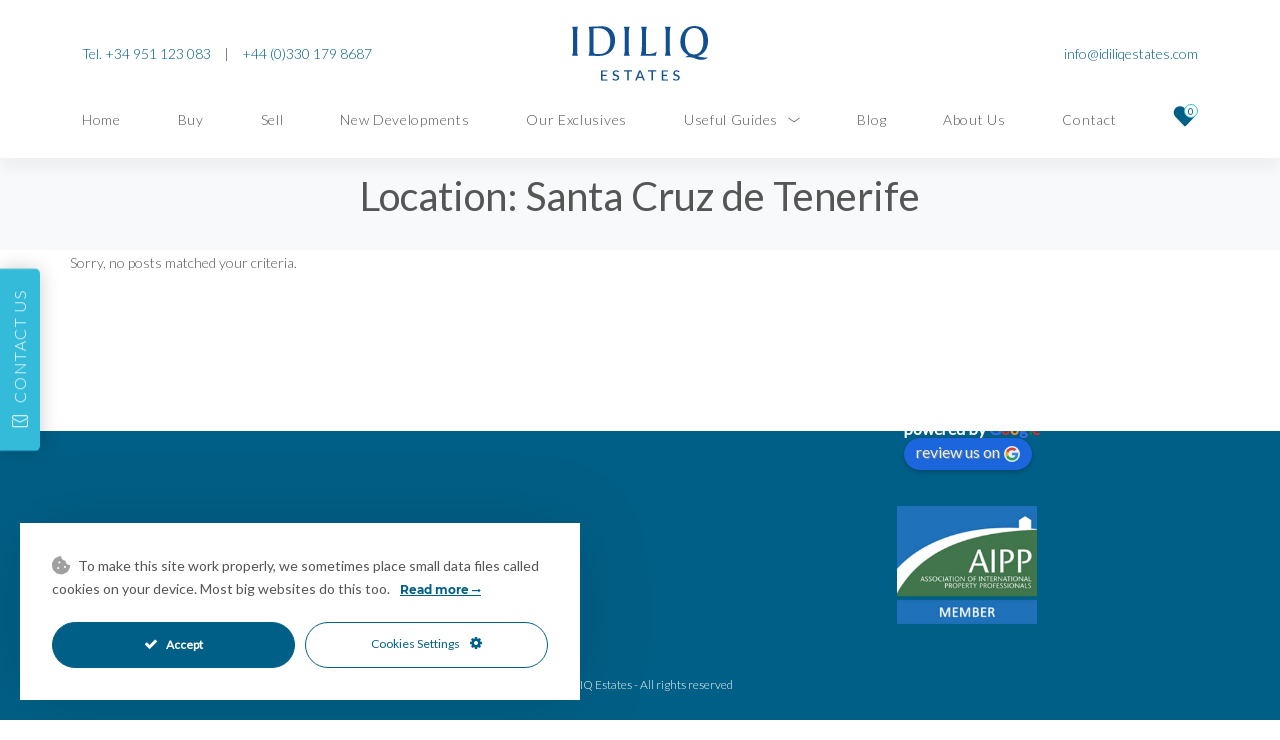

--- FILE ---
content_type: text/css
request_url: https://idiliqestates.com/wp-content/themes/picostrap5-child-base/assets/css/bundle.css?ver=964
body_size: 66884
content:
@charset "UTF-8";
/*!
 * Bootstrap v5.1.3 (https://getbootstrap.com/)
 * Copyright 2011-2021 The Bootstrap Authors
 * Copyright 2011-2021 Twitter, Inc.
 * Licensed under MIT (https://github.com/twbs/bootstrap/blob/main/LICENSE)
 */@import url("https://fonts.googleapis.com/css2?family=Lato:wght@300;400&display=swap");@import url("../icons/css/icons.css");:root{--bs-blue: #0d6efd;--bs-indigo: #6610f2;--bs-purple: #6f42c1;--bs-pink: #d63384;--bs-red: #dc3545;--bs-orange: #fd7e14;--bs-yellow: #ffc107;--bs-green: #198754;--bs-teal: #20c997;--bs-cyan: #0dcaf0;--bs-white: #fff;--bs-gray: #6c757d;--bs-gray-dark: #343a40;--bs-gray-100: #f8f9fa;--bs-gray-200: #e9ecef;--bs-gray-300: #dee2e6;--bs-gray-400: #ced4da;--bs-gray-500: #adb5bd;--bs-gray-600: #6c757d;--bs-gray-700: #495057;--bs-gray-800: #343a40;--bs-gray-900: #212529;--bs-primary: #005f86;--bs-secondary: #34bbda;--bs-success: #198754;--bs-info: #0dcaf0;--bs-warning: #ffc107;--bs-danger: #dc3545;--bs-light: #f8f9fa;--bs-dark: #212529;--bs-primary-rgb: 0, 95, 134;--bs-secondary-rgb: 52, 187, 218;--bs-success-rgb: 25, 135, 84;--bs-info-rgb: 13, 202, 240;--bs-warning-rgb: 255, 193, 7;--bs-danger-rgb: 220, 53, 69;--bs-light-rgb: 248, 249, 250;--bs-dark-rgb: 33, 37, 41;--bs-white-rgb: 255, 255, 255;--bs-black-rgb: 0, 0, 0;--bs-body-color-rgb: 85, 85, 85;--bs-body-bg-rgb: 255, 255, 255;--bs-font-sans-serif: Lato, -apple-system, BlinkMacSystemFont, "Segoe UI", Roboto, "Helvetica Neue", Arial, "Noto Sans", sans-serif, "Apple Color Emoji", "Segoe UI Emoji", "Segoe UI Symbol", "Noto Color Emoji";--bs-font-monospace: SFMono-Regular, Menlo, Monaco, Consolas, "Liberation Mono", "Courier New", monospace;--bs-gradient: linear-gradient(180deg, rgba(255, 255, 255, 0.15), rgba(255, 255, 255, 0));--bs-body-font-family: var(--bs-font-sans-serif);--bs-body-font-size: 1rem;--bs-body-font-weight: 400;--bs-body-line-height: 1.5;--bs-body-color: #555555;--bs-body-bg: #fff}*,*::before,*::after{box-sizing:border-box}@media (prefers-reduced-motion:no-preference){:root{scroll-behavior:smooth}}body{margin:0;font-family:var(--bs-body-font-family);font-size:var(--bs-body-font-size);font-weight:var(--bs-body-font-weight);line-height:var(--bs-body-line-height);color:var(--bs-body-color);text-align:var(--bs-body-text-align);background-color:var(--bs-body-bg);-webkit-text-size-adjust:100%;-webkit-tap-highlight-color:rgba(0, 0, 0, 0)}hr{margin:1rem 0;color:inherit;background-color:currentColor;border:0;opacity:0.25}hr:not([size]){height:1px}h1,.h1,h2,.h2,h3,.h3,h4,.h4,h5,.h5,h6,.h6{margin-top:0;margin-bottom:0.75rem;font-weight:400;line-height:1.6}h1,.h1{font-size:calc(1.375rem + 1.5vw)}@media (min-width:1200px){h1,.h1{font-size:2.5rem}}h2,.h2{font-size:calc(1.3125rem + 0.75vw)}@media (min-width:1200px){h2,.h2{font-size:1.875rem}}h3,.h3{font-size:calc(1.28125rem + 0.375vw)}@media (min-width:1200px){h3,.h3{font-size:1.5625rem}}h4,.h4{font-size:1.25rem}h5,.h5{font-size:1.125rem}h6,.h6{font-size:1rem}p{margin-top:0;margin-bottom:1rem}abbr[title],abbr[data-bs-original-title]{text-decoration:underline dotted;cursor:help;text-decoration-skip-ink:none}address{margin-bottom:1rem;font-style:normal;line-height:inherit}ol,ul{padding-left:2rem}ol,ul,dl{margin-top:0;margin-bottom:1rem}ol ol,ul ul,ol ul,ul ol{margin-bottom:0}dt{font-weight:700}dd{margin-bottom:0.5rem;margin-left:0}blockquote{margin:0 0 1rem}b,strong{font-weight:bolder}small,.small{font-size:0.875em}mark,.mark{padding:0.2em;background-color:#fcf8e3}sub,sup{position:relative;font-size:0.75em;line-height:0;vertical-align:baseline}sub{bottom:-0.25em}sup{top:-0.5em}a{color:#005f86;text-decoration:underline}a:hover{color:#34bbda}a:not([href]):not([class]),a:not([href]):not([class]):hover{color:inherit;text-decoration:none}pre,code,kbd,samp{font-family:var(--bs-font-monospace);font-size:1em;direction:ltr /* rtl:ignore */;unicode-bidi:bidi-override}pre{display:block;margin-top:0;margin-bottom:1rem;overflow:auto;font-size:0.875em}pre code{font-size:inherit;color:inherit;word-break:normal}code{font-size:0.875em;color:#d63384;word-wrap:break-word}a>code{color:inherit}kbd{padding:0.2rem 0.4rem;font-size:0.875em;color:#fff;background-color:#212529;border-radius:0.2rem}kbd kbd{padding:0;font-size:1em;font-weight:700}figure{margin:0 0 1rem}img,svg{vertical-align:middle}table{caption-side:bottom;border-collapse:collapse}caption{padding-top:0.5rem;padding-bottom:0.5rem;color:#6c757d;text-align:left}th{text-align:inherit;text-align:-webkit-match-parent}thead,tbody,tfoot,tr,td,th{border-color:inherit;border-style:solid;border-width:0}label{display:inline-block}button{border-radius:0}button:focus:not(:focus-visible){outline:0}input,button,select,optgroup,textarea{margin:0;font-family:inherit;font-size:inherit;line-height:inherit}button,select{text-transform:none}[role="button"]{cursor:pointer}select{word-wrap:normal}select:disabled{opacity:1}[list]::-webkit-calendar-picker-indicator{display:none}button,[type="button"],[type="reset"],[type="submit"]{-webkit-appearance:button}button:not(:disabled),[type="button"]:not(:disabled),[type="reset"]:not(:disabled),[type="submit"]:not(:disabled){cursor:pointer}::-moz-focus-inner{padding:0;border-style:none}textarea{resize:vertical}fieldset{min-width:0;padding:0;margin:0;border:0}legend{float:left;width:100%;padding:0;margin-bottom:0.5rem;font-size:calc(1.275rem + 0.3vw);line-height:inherit}@media (min-width:1200px){legend{font-size:1.5rem}}legend+*{clear:left}::-webkit-datetime-edit-fields-wrapper,::-webkit-datetime-edit-text,::-webkit-datetime-edit-minute,::-webkit-datetime-edit-hour-field,::-webkit-datetime-edit-day-field,::-webkit-datetime-edit-month-field,::-webkit-datetime-edit-year-field{padding:0}::-webkit-inner-spin-button{height:auto}[type="search"]{outline-offset:-2px;-webkit-appearance:textfield}::-webkit-search-decoration{-webkit-appearance:none}::-webkit-color-swatch-wrapper{padding:0}::file-selector-button{font:inherit}::-webkit-file-upload-button{font:inherit;-webkit-appearance:button}output{display:inline-block}iframe{border:0}summary{display:list-item;cursor:pointer}progress{vertical-align:baseline}[hidden]{display:none !important}.lead{font-size:1.25rem;font-weight:300}.display-1{font-size:1rem;font-weight:400;line-height:1.6}.display-2{font-size:calc(1.325rem + 0.9vw);font-weight:400;line-height:1.6}@media (min-width:1200px){.display-2{font-size:2rem}}.display-3{font-size:calc(1.425rem + 2.1vw);font-weight:400;line-height:1.6}@media (min-width:1200px){.display-3{font-size:3rem}}.display-4{font-size:calc(1.525rem + 3.3vw);font-weight:400;line-height:1.6}@media (min-width:1200px){.display-4{font-size:4rem}}.display-5{font-size:calc(1.625rem + 4.5vw);font-weight:400;line-height:1.6}@media (min-width:1200px){.display-5{font-size:5rem}}.display-6{font-size:calc(1.725rem + 5.7vw);font-weight:400;line-height:1.6}@media (min-width:1200px){.display-6{font-size:6rem}}.display-7{font-size:calc(1.825rem + 6.9vw);font-weight:400;line-height:1.6}@media (min-width:1200px){.display-7{font-size:7rem}}.display-8{font-size:calc(1.925rem + 8.1vw);font-weight:400;line-height:1.6}@media (min-width:1200px){.display-8{font-size:8rem}}.display-9{font-size:calc(2.025rem + 9.3vw);font-weight:400;line-height:1.6}@media (min-width:1200px){.display-9{font-size:9rem}}.display-10{font-size:calc(2.125rem + 10.5vw);font-weight:400;line-height:1.6}@media (min-width:1200px){.display-10{font-size:10rem}}.list-unstyled{padding-left:0;list-style:none}.list-inline{padding-left:0;list-style:none}.list-inline-item{display:inline-block}.list-inline-item:not(:last-child){margin-right:0.5rem}.initialism{font-size:0.875em;text-transform:uppercase}.blockquote{margin-bottom:1rem;font-size:1.25rem}.blockquote>:last-child{margin-bottom:0}.blockquote-footer{margin-top:-1rem;margin-bottom:1rem;font-size:0.875em;color:#6c757d}.blockquote-footer::before{content:"— "}.img-fluid{max-width:100%;height:auto}.img-thumbnail{padding:0.25rem;background-color:#fff;border:1px solid #dee2e6;border-radius:0.25rem;max-width:100%;height:auto}.figure{display:inline-block}.figure-img{margin-bottom:0.5rem;line-height:1}.figure-caption{font-size:0.875em;color:#6c757d}.container,.container-fluid,.container-sm,.container-md,.container-lg,.container-xl,.container-xxl{width:100%;padding-right:var(--bs-gutter-x, 0.75rem);padding-left:var(--bs-gutter-x, 0.75rem);margin-right:auto;margin-left:auto}@media (min-width:576px){.container,.container-sm{max-width:540px}}@media (min-width:768px){.container,.container-sm,.container-md{max-width:720px}}@media (min-width:992px){.container,.container-sm,.container-md,.container-lg{max-width:960px}}@media (min-width:1200px){.container,.container-sm,.container-md,.container-lg,.container-xl{max-width:1140px}}@media (min-width:1400px){.container,.container-sm,.container-md,.container-lg,.container-xl,.container-xxl{max-width:1320px}}.row{--bs-gutter-x: 1.5rem;--bs-gutter-y: 0;display:flex;flex-wrap:wrap;margin-top:calc(-1 * var(--bs-gutter-y));margin-right:calc(-.5 * var(--bs-gutter-x));margin-left:calc(-.5 * var(--bs-gutter-x))}.row>*{flex-shrink:0;width:100%;max-width:100%;padding-right:calc(var(--bs-gutter-x) * .5);padding-left:calc(var(--bs-gutter-x) * .5);margin-top:var(--bs-gutter-y)}.col{flex:1 0 0%}.row-cols-auto>*{flex:0 0 auto;width:auto}.row-cols-1>*{flex:0 0 auto;width:100%}.row-cols-2>*{flex:0 0 auto;width:50%}.row-cols-3>*{flex:0 0 auto;width:33.3333333333%}.row-cols-4>*{flex:0 0 auto;width:25%}.row-cols-5>*{flex:0 0 auto;width:20%}.row-cols-6>*{flex:0 0 auto;width:16.6666666667%}.col-auto{flex:0 0 auto;width:auto}.col-1{flex:0 0 auto;width:8.33333333%}.col-2{flex:0 0 auto;width:16.66666667%}.col-3{flex:0 0 auto;width:25%}.col-4{flex:0 0 auto;width:33.33333333%}.col-5{flex:0 0 auto;width:41.66666667%}.col-6{flex:0 0 auto;width:50%}.col-7{flex:0 0 auto;width:58.33333333%}.col-8{flex:0 0 auto;width:66.66666667%}.col-9{flex:0 0 auto;width:75%}.col-10{flex:0 0 auto;width:83.33333333%}.col-11{flex:0 0 auto;width:91.66666667%}.col-12{flex:0 0 auto;width:100%}.offset-1{margin-left:8.33333333%}.offset-2{margin-left:16.66666667%}.offset-3{margin-left:25%}.offset-4{margin-left:33.33333333%}.offset-5{margin-left:41.66666667%}.offset-6{margin-left:50%}.offset-7{margin-left:58.33333333%}.offset-8{margin-left:66.66666667%}.offset-9{margin-left:75%}.offset-10{margin-left:83.33333333%}.offset-11{margin-left:91.66666667%}.g-0,.gx-0{--bs-gutter-x: 0}.g-0,.gy-0{--bs-gutter-y: 0}.g-4,.gx-4{--bs-gutter-x: 0.25rem}.g-4,.gy-4{--bs-gutter-y: 0.25rem}.g-6,.gx-6{--bs-gutter-x: 0.375rem}.g-6,.gy-6{--bs-gutter-y: 0.375rem}.g-8,.gx-8{--bs-gutter-x: 0.5rem}.g-8,.gy-8{--bs-gutter-y: 0.5rem}.g-10,.gx-10{--bs-gutter-x: 0.625rem}.g-10,.gy-10{--bs-gutter-y: 0.625rem}.g-12,.gx-12{--bs-gutter-x: 0.75rem}.g-12,.gy-12{--bs-gutter-y: 0.75rem}.g-16,.gx-16{--bs-gutter-x: 1rem}.g-16,.gy-16{--bs-gutter-y: 1rem}.g-20,.gx-20{--bs-gutter-x: 1.25rem}.g-20,.gy-20{--bs-gutter-y: 1.25rem}.g-24,.gx-24{--bs-gutter-x: 1.5rem}.g-24,.gy-24{--bs-gutter-y: 1.5rem}.g-30,.gx-30{--bs-gutter-x: 1.875rem}.g-30,.gy-30{--bs-gutter-y: 1.875rem}.g-32,.gx-32{--bs-gutter-x: 2rem}.g-32,.gy-32{--bs-gutter-y: 2rem}.g-40,.gx-40{--bs-gutter-x: 2.5rem}.g-40,.gy-40{--bs-gutter-y: 2.5rem}.g-50,.gx-50{--bs-gutter-x: 3.125rem}.g-50,.gy-50{--bs-gutter-y: 3.125rem}.g-60,.gx-60{--bs-gutter-x: 3.75rem}.g-60,.gy-60{--bs-gutter-y: 3.75rem}.g-70,.gx-70{--bs-gutter-x: 4.375rem}.g-70,.gy-70{--bs-gutter-y: 4.375rem}.g-80,.gx-80{--bs-gutter-x: 5rem}.g-80,.gy-80{--bs-gutter-y: 5rem}.g-90,.gx-90{--bs-gutter-x: 5.625rem}.g-90,.gy-90{--bs-gutter-y: 5.625rem}.g-100,.gx-100{--bs-gutter-x: 6.25rem}.g-100,.gy-100{--bs-gutter-y: 6.25rem}.g-110,.gx-110{--bs-gutter-x: 6.875rem}.g-110,.gy-110{--bs-gutter-y: 6.875rem}.g-120,.gx-120{--bs-gutter-x: 7.5rem}.g-120,.gy-120{--bs-gutter-y: 7.5rem}.g-130,.gx-130{--bs-gutter-x: 8.125rem}.g-130,.gy-130{--bs-gutter-y: 8.125rem}.g-140,.gx-140{--bs-gutter-x: 8.75rem}.g-140,.gy-140{--bs-gutter-y: 8.75rem}.g-150,.gx-150{--bs-gutter-x: 9.375rem}.g-150,.gy-150{--bs-gutter-y: 9.375rem}.g-160,.gx-160{--bs-gutter-x: 10rem}.g-160,.gy-160{--bs-gutter-y: 10rem}.g-170,.gx-170{--bs-gutter-x: 10.625rem}.g-170,.gy-170{--bs-gutter-y: 10.625rem}.g-180,.gx-180{--bs-gutter-x: 11.25rem}.g-180,.gy-180{--bs-gutter-y: 11.25rem}.g-185,.gx-185{--bs-gutter-x: 11.5625rem}.g-185,.gy-185{--bs-gutter-y: 11.5625rem}.g-190,.gx-190{--bs-gutter-x: 11.875rem}.g-190,.gy-190{--bs-gutter-y: 11.875rem}.g-200,.gx-200{--bs-gutter-x: 12.5rem}.g-200,.gy-200{--bs-gutter-y: 12.5rem}.g-210,.gx-210{--bs-gutter-x: 13.125rem}.g-210,.gy-210{--bs-gutter-y: 13.125rem}.g-270,.gx-270{--bs-gutter-x: 16.875rem}.g-270,.gy-270{--bs-gutter-y: 16.875rem}@media (min-width:576px){.col-sm{flex:1 0 0%}.row-cols-sm-auto>*{flex:0 0 auto;width:auto}.row-cols-sm-1>*{flex:0 0 auto;width:100%}.row-cols-sm-2>*{flex:0 0 auto;width:50%}.row-cols-sm-3>*{flex:0 0 auto;width:33.3333333333%}.row-cols-sm-4>*{flex:0 0 auto;width:25%}.row-cols-sm-5>*{flex:0 0 auto;width:20%}.row-cols-sm-6>*{flex:0 0 auto;width:16.6666666667%}.col-sm-auto{flex:0 0 auto;width:auto}.col-sm-1{flex:0 0 auto;width:8.33333333%}.col-sm-2{flex:0 0 auto;width:16.66666667%}.col-sm-3{flex:0 0 auto;width:25%}.col-sm-4{flex:0 0 auto;width:33.33333333%}.col-sm-5{flex:0 0 auto;width:41.66666667%}.col-sm-6{flex:0 0 auto;width:50%}.col-sm-7{flex:0 0 auto;width:58.33333333%}.col-sm-8{flex:0 0 auto;width:66.66666667%}.col-sm-9{flex:0 0 auto;width:75%}.col-sm-10{flex:0 0 auto;width:83.33333333%}.col-sm-11{flex:0 0 auto;width:91.66666667%}.col-sm-12{flex:0 0 auto;width:100%}.offset-sm-0{margin-left:0}.offset-sm-1{margin-left:8.33333333%}.offset-sm-2{margin-left:16.66666667%}.offset-sm-3{margin-left:25%}.offset-sm-4{margin-left:33.33333333%}.offset-sm-5{margin-left:41.66666667%}.offset-sm-6{margin-left:50%}.offset-sm-7{margin-left:58.33333333%}.offset-sm-8{margin-left:66.66666667%}.offset-sm-9{margin-left:75%}.offset-sm-10{margin-left:83.33333333%}.offset-sm-11{margin-left:91.66666667%}.g-sm-0,.gx-sm-0{--bs-gutter-x: 0}.g-sm-0,.gy-sm-0{--bs-gutter-y: 0}.g-sm-4,.gx-sm-4{--bs-gutter-x: 0.25rem}.g-sm-4,.gy-sm-4{--bs-gutter-y: 0.25rem}.g-sm-6,.gx-sm-6{--bs-gutter-x: 0.375rem}.g-sm-6,.gy-sm-6{--bs-gutter-y: 0.375rem}.g-sm-8,.gx-sm-8{--bs-gutter-x: 0.5rem}.g-sm-8,.gy-sm-8{--bs-gutter-y: 0.5rem}.g-sm-10,.gx-sm-10{--bs-gutter-x: 0.625rem}.g-sm-10,.gy-sm-10{--bs-gutter-y: 0.625rem}.g-sm-12,.gx-sm-12{--bs-gutter-x: 0.75rem}.g-sm-12,.gy-sm-12{--bs-gutter-y: 0.75rem}.g-sm-16,.gx-sm-16{--bs-gutter-x: 1rem}.g-sm-16,.gy-sm-16{--bs-gutter-y: 1rem}.g-sm-20,.gx-sm-20{--bs-gutter-x: 1.25rem}.g-sm-20,.gy-sm-20{--bs-gutter-y: 1.25rem}.g-sm-24,.gx-sm-24{--bs-gutter-x: 1.5rem}.g-sm-24,.gy-sm-24{--bs-gutter-y: 1.5rem}.g-sm-30,.gx-sm-30{--bs-gutter-x: 1.875rem}.g-sm-30,.gy-sm-30{--bs-gutter-y: 1.875rem}.g-sm-32,.gx-sm-32{--bs-gutter-x: 2rem}.g-sm-32,.gy-sm-32{--bs-gutter-y: 2rem}.g-sm-40,.gx-sm-40{--bs-gutter-x: 2.5rem}.g-sm-40,.gy-sm-40{--bs-gutter-y: 2.5rem}.g-sm-50,.gx-sm-50{--bs-gutter-x: 3.125rem}.g-sm-50,.gy-sm-50{--bs-gutter-y: 3.125rem}.g-sm-60,.gx-sm-60{--bs-gutter-x: 3.75rem}.g-sm-60,.gy-sm-60{--bs-gutter-y: 3.75rem}.g-sm-70,.gx-sm-70{--bs-gutter-x: 4.375rem}.g-sm-70,.gy-sm-70{--bs-gutter-y: 4.375rem}.g-sm-80,.gx-sm-80{--bs-gutter-x: 5rem}.g-sm-80,.gy-sm-80{--bs-gutter-y: 5rem}.g-sm-90,.gx-sm-90{--bs-gutter-x: 5.625rem}.g-sm-90,.gy-sm-90{--bs-gutter-y: 5.625rem}.g-sm-100,.gx-sm-100{--bs-gutter-x: 6.25rem}.g-sm-100,.gy-sm-100{--bs-gutter-y: 6.25rem}.g-sm-110,.gx-sm-110{--bs-gutter-x: 6.875rem}.g-sm-110,.gy-sm-110{--bs-gutter-y: 6.875rem}.g-sm-120,.gx-sm-120{--bs-gutter-x: 7.5rem}.g-sm-120,.gy-sm-120{--bs-gutter-y: 7.5rem}.g-sm-130,.gx-sm-130{--bs-gutter-x: 8.125rem}.g-sm-130,.gy-sm-130{--bs-gutter-y: 8.125rem}.g-sm-140,.gx-sm-140{--bs-gutter-x: 8.75rem}.g-sm-140,.gy-sm-140{--bs-gutter-y: 8.75rem}.g-sm-150,.gx-sm-150{--bs-gutter-x: 9.375rem}.g-sm-150,.gy-sm-150{--bs-gutter-y: 9.375rem}.g-sm-160,.gx-sm-160{--bs-gutter-x: 10rem}.g-sm-160,.gy-sm-160{--bs-gutter-y: 10rem}.g-sm-170,.gx-sm-170{--bs-gutter-x: 10.625rem}.g-sm-170,.gy-sm-170{--bs-gutter-y: 10.625rem}.g-sm-180,.gx-sm-180{--bs-gutter-x: 11.25rem}.g-sm-180,.gy-sm-180{--bs-gutter-y: 11.25rem}.g-sm-185,.gx-sm-185{--bs-gutter-x: 11.5625rem}.g-sm-185,.gy-sm-185{--bs-gutter-y: 11.5625rem}.g-sm-190,.gx-sm-190{--bs-gutter-x: 11.875rem}.g-sm-190,.gy-sm-190{--bs-gutter-y: 11.875rem}.g-sm-200,.gx-sm-200{--bs-gutter-x: 12.5rem}.g-sm-200,.gy-sm-200{--bs-gutter-y: 12.5rem}.g-sm-210,.gx-sm-210{--bs-gutter-x: 13.125rem}.g-sm-210,.gy-sm-210{--bs-gutter-y: 13.125rem}.g-sm-270,.gx-sm-270{--bs-gutter-x: 16.875rem}.g-sm-270,.gy-sm-270{--bs-gutter-y: 16.875rem}}@media (min-width:768px){.col-md{flex:1 0 0%}.row-cols-md-auto>*{flex:0 0 auto;width:auto}.row-cols-md-1>*{flex:0 0 auto;width:100%}.row-cols-md-2>*{flex:0 0 auto;width:50%}.row-cols-md-3>*{flex:0 0 auto;width:33.3333333333%}.row-cols-md-4>*{flex:0 0 auto;width:25%}.row-cols-md-5>*{flex:0 0 auto;width:20%}.row-cols-md-6>*{flex:0 0 auto;width:16.6666666667%}.col-md-auto{flex:0 0 auto;width:auto}.col-md-1{flex:0 0 auto;width:8.33333333%}.col-md-2{flex:0 0 auto;width:16.66666667%}.col-md-3{flex:0 0 auto;width:25%}.col-md-4{flex:0 0 auto;width:33.33333333%}.col-md-5{flex:0 0 auto;width:41.66666667%}.col-md-6{flex:0 0 auto;width:50%}.col-md-7{flex:0 0 auto;width:58.33333333%}.col-md-8{flex:0 0 auto;width:66.66666667%}.col-md-9{flex:0 0 auto;width:75%}.col-md-10{flex:0 0 auto;width:83.33333333%}.col-md-11{flex:0 0 auto;width:91.66666667%}.col-md-12{flex:0 0 auto;width:100%}.offset-md-0{margin-left:0}.offset-md-1{margin-left:8.33333333%}.offset-md-2{margin-left:16.66666667%}.offset-md-3{margin-left:25%}.offset-md-4{margin-left:33.33333333%}.offset-md-5{margin-left:41.66666667%}.offset-md-6{margin-left:50%}.offset-md-7{margin-left:58.33333333%}.offset-md-8{margin-left:66.66666667%}.offset-md-9{margin-left:75%}.offset-md-10{margin-left:83.33333333%}.offset-md-11{margin-left:91.66666667%}.g-md-0,.gx-md-0{--bs-gutter-x: 0}.g-md-0,.gy-md-0{--bs-gutter-y: 0}.g-md-4,.gx-md-4{--bs-gutter-x: 0.25rem}.g-md-4,.gy-md-4{--bs-gutter-y: 0.25rem}.g-md-6,.gx-md-6{--bs-gutter-x: 0.375rem}.g-md-6,.gy-md-6{--bs-gutter-y: 0.375rem}.g-md-8,.gx-md-8{--bs-gutter-x: 0.5rem}.g-md-8,.gy-md-8{--bs-gutter-y: 0.5rem}.g-md-10,.gx-md-10{--bs-gutter-x: 0.625rem}.g-md-10,.gy-md-10{--bs-gutter-y: 0.625rem}.g-md-12,.gx-md-12{--bs-gutter-x: 0.75rem}.g-md-12,.gy-md-12{--bs-gutter-y: 0.75rem}.g-md-16,.gx-md-16{--bs-gutter-x: 1rem}.g-md-16,.gy-md-16{--bs-gutter-y: 1rem}.g-md-20,.gx-md-20{--bs-gutter-x: 1.25rem}.g-md-20,.gy-md-20{--bs-gutter-y: 1.25rem}.g-md-24,.gx-md-24{--bs-gutter-x: 1.5rem}.g-md-24,.gy-md-24{--bs-gutter-y: 1.5rem}.g-md-30,.gx-md-30{--bs-gutter-x: 1.875rem}.g-md-30,.gy-md-30{--bs-gutter-y: 1.875rem}.g-md-32,.gx-md-32{--bs-gutter-x: 2rem}.g-md-32,.gy-md-32{--bs-gutter-y: 2rem}.g-md-40,.gx-md-40{--bs-gutter-x: 2.5rem}.g-md-40,.gy-md-40{--bs-gutter-y: 2.5rem}.g-md-50,.gx-md-50{--bs-gutter-x: 3.125rem}.g-md-50,.gy-md-50{--bs-gutter-y: 3.125rem}.g-md-60,.gx-md-60{--bs-gutter-x: 3.75rem}.g-md-60,.gy-md-60{--bs-gutter-y: 3.75rem}.g-md-70,.gx-md-70{--bs-gutter-x: 4.375rem}.g-md-70,.gy-md-70{--bs-gutter-y: 4.375rem}.g-md-80,.gx-md-80{--bs-gutter-x: 5rem}.g-md-80,.gy-md-80{--bs-gutter-y: 5rem}.g-md-90,.gx-md-90{--bs-gutter-x: 5.625rem}.g-md-90,.gy-md-90{--bs-gutter-y: 5.625rem}.g-md-100,.gx-md-100{--bs-gutter-x: 6.25rem}.g-md-100,.gy-md-100{--bs-gutter-y: 6.25rem}.g-md-110,.gx-md-110{--bs-gutter-x: 6.875rem}.g-md-110,.gy-md-110{--bs-gutter-y: 6.875rem}.g-md-120,.gx-md-120{--bs-gutter-x: 7.5rem}.g-md-120,.gy-md-120{--bs-gutter-y: 7.5rem}.g-md-130,.gx-md-130{--bs-gutter-x: 8.125rem}.g-md-130,.gy-md-130{--bs-gutter-y: 8.125rem}.g-md-140,.gx-md-140{--bs-gutter-x: 8.75rem}.g-md-140,.gy-md-140{--bs-gutter-y: 8.75rem}.g-md-150,.gx-md-150{--bs-gutter-x: 9.375rem}.g-md-150,.gy-md-150{--bs-gutter-y: 9.375rem}.g-md-160,.gx-md-160{--bs-gutter-x: 10rem}.g-md-160,.gy-md-160{--bs-gutter-y: 10rem}.g-md-170,.gx-md-170{--bs-gutter-x: 10.625rem}.g-md-170,.gy-md-170{--bs-gutter-y: 10.625rem}.g-md-180,.gx-md-180{--bs-gutter-x: 11.25rem}.g-md-180,.gy-md-180{--bs-gutter-y: 11.25rem}.g-md-185,.gx-md-185{--bs-gutter-x: 11.5625rem}.g-md-185,.gy-md-185{--bs-gutter-y: 11.5625rem}.g-md-190,.gx-md-190{--bs-gutter-x: 11.875rem}.g-md-190,.gy-md-190{--bs-gutter-y: 11.875rem}.g-md-200,.gx-md-200{--bs-gutter-x: 12.5rem}.g-md-200,.gy-md-200{--bs-gutter-y: 12.5rem}.g-md-210,.gx-md-210{--bs-gutter-x: 13.125rem}.g-md-210,.gy-md-210{--bs-gutter-y: 13.125rem}.g-md-270,.gx-md-270{--bs-gutter-x: 16.875rem}.g-md-270,.gy-md-270{--bs-gutter-y: 16.875rem}}@media (min-width:992px){.col-lg{flex:1 0 0%}.row-cols-lg-auto>*{flex:0 0 auto;width:auto}.row-cols-lg-1>*{flex:0 0 auto;width:100%}.row-cols-lg-2>*{flex:0 0 auto;width:50%}.row-cols-lg-3>*{flex:0 0 auto;width:33.3333333333%}.row-cols-lg-4>*{flex:0 0 auto;width:25%}.row-cols-lg-5>*{flex:0 0 auto;width:20%}.row-cols-lg-6>*{flex:0 0 auto;width:16.6666666667%}.col-lg-auto{flex:0 0 auto;width:auto}.col-lg-1{flex:0 0 auto;width:8.33333333%}.col-lg-2{flex:0 0 auto;width:16.66666667%}.col-lg-3{flex:0 0 auto;width:25%}.col-lg-4{flex:0 0 auto;width:33.33333333%}.col-lg-5{flex:0 0 auto;width:41.66666667%}.col-lg-6{flex:0 0 auto;width:50%}.col-lg-7{flex:0 0 auto;width:58.33333333%}.col-lg-8{flex:0 0 auto;width:66.66666667%}.col-lg-9{flex:0 0 auto;width:75%}.col-lg-10{flex:0 0 auto;width:83.33333333%}.col-lg-11{flex:0 0 auto;width:91.66666667%}.col-lg-12{flex:0 0 auto;width:100%}.offset-lg-0{margin-left:0}.offset-lg-1{margin-left:8.33333333%}.offset-lg-2{margin-left:16.66666667%}.offset-lg-3{margin-left:25%}.offset-lg-4{margin-left:33.33333333%}.offset-lg-5{margin-left:41.66666667%}.offset-lg-6{margin-left:50%}.offset-lg-7{margin-left:58.33333333%}.offset-lg-8{margin-left:66.66666667%}.offset-lg-9{margin-left:75%}.offset-lg-10{margin-left:83.33333333%}.offset-lg-11{margin-left:91.66666667%}.g-lg-0,.gx-lg-0{--bs-gutter-x: 0}.g-lg-0,.gy-lg-0{--bs-gutter-y: 0}.g-lg-4,.gx-lg-4{--bs-gutter-x: 0.25rem}.g-lg-4,.gy-lg-4{--bs-gutter-y: 0.25rem}.g-lg-6,.gx-lg-6{--bs-gutter-x: 0.375rem}.g-lg-6,.gy-lg-6{--bs-gutter-y: 0.375rem}.g-lg-8,.gx-lg-8{--bs-gutter-x: 0.5rem}.g-lg-8,.gy-lg-8{--bs-gutter-y: 0.5rem}.g-lg-10,.gx-lg-10{--bs-gutter-x: 0.625rem}.g-lg-10,.gy-lg-10{--bs-gutter-y: 0.625rem}.g-lg-12,.gx-lg-12{--bs-gutter-x: 0.75rem}.g-lg-12,.gy-lg-12{--bs-gutter-y: 0.75rem}.g-lg-16,.gx-lg-16{--bs-gutter-x: 1rem}.g-lg-16,.gy-lg-16{--bs-gutter-y: 1rem}.g-lg-20,.gx-lg-20{--bs-gutter-x: 1.25rem}.g-lg-20,.gy-lg-20{--bs-gutter-y: 1.25rem}.g-lg-24,.gx-lg-24{--bs-gutter-x: 1.5rem}.g-lg-24,.gy-lg-24{--bs-gutter-y: 1.5rem}.g-lg-30,.gx-lg-30{--bs-gutter-x: 1.875rem}.g-lg-30,.gy-lg-30{--bs-gutter-y: 1.875rem}.g-lg-32,.gx-lg-32{--bs-gutter-x: 2rem}.g-lg-32,.gy-lg-32{--bs-gutter-y: 2rem}.g-lg-40,.gx-lg-40{--bs-gutter-x: 2.5rem}.g-lg-40,.gy-lg-40{--bs-gutter-y: 2.5rem}.g-lg-50,.gx-lg-50{--bs-gutter-x: 3.125rem}.g-lg-50,.gy-lg-50{--bs-gutter-y: 3.125rem}.g-lg-60,.gx-lg-60{--bs-gutter-x: 3.75rem}.g-lg-60,.gy-lg-60{--bs-gutter-y: 3.75rem}.g-lg-70,.gx-lg-70{--bs-gutter-x: 4.375rem}.g-lg-70,.gy-lg-70{--bs-gutter-y: 4.375rem}.g-lg-80,.gx-lg-80{--bs-gutter-x: 5rem}.g-lg-80,.gy-lg-80{--bs-gutter-y: 5rem}.g-lg-90,.gx-lg-90{--bs-gutter-x: 5.625rem}.g-lg-90,.gy-lg-90{--bs-gutter-y: 5.625rem}.g-lg-100,.gx-lg-100{--bs-gutter-x: 6.25rem}.g-lg-100,.gy-lg-100{--bs-gutter-y: 6.25rem}.g-lg-110,.gx-lg-110{--bs-gutter-x: 6.875rem}.g-lg-110,.gy-lg-110{--bs-gutter-y: 6.875rem}.g-lg-120,.gx-lg-120{--bs-gutter-x: 7.5rem}.g-lg-120,.gy-lg-120{--bs-gutter-y: 7.5rem}.g-lg-130,.gx-lg-130{--bs-gutter-x: 8.125rem}.g-lg-130,.gy-lg-130{--bs-gutter-y: 8.125rem}.g-lg-140,.gx-lg-140{--bs-gutter-x: 8.75rem}.g-lg-140,.gy-lg-140{--bs-gutter-y: 8.75rem}.g-lg-150,.gx-lg-150{--bs-gutter-x: 9.375rem}.g-lg-150,.gy-lg-150{--bs-gutter-y: 9.375rem}.g-lg-160,.gx-lg-160{--bs-gutter-x: 10rem}.g-lg-160,.gy-lg-160{--bs-gutter-y: 10rem}.g-lg-170,.gx-lg-170{--bs-gutter-x: 10.625rem}.g-lg-170,.gy-lg-170{--bs-gutter-y: 10.625rem}.g-lg-180,.gx-lg-180{--bs-gutter-x: 11.25rem}.g-lg-180,.gy-lg-180{--bs-gutter-y: 11.25rem}.g-lg-185,.gx-lg-185{--bs-gutter-x: 11.5625rem}.g-lg-185,.gy-lg-185{--bs-gutter-y: 11.5625rem}.g-lg-190,.gx-lg-190{--bs-gutter-x: 11.875rem}.g-lg-190,.gy-lg-190{--bs-gutter-y: 11.875rem}.g-lg-200,.gx-lg-200{--bs-gutter-x: 12.5rem}.g-lg-200,.gy-lg-200{--bs-gutter-y: 12.5rem}.g-lg-210,.gx-lg-210{--bs-gutter-x: 13.125rem}.g-lg-210,.gy-lg-210{--bs-gutter-y: 13.125rem}.g-lg-270,.gx-lg-270{--bs-gutter-x: 16.875rem}.g-lg-270,.gy-lg-270{--bs-gutter-y: 16.875rem}}@media (min-width:1200px){.col-xl{flex:1 0 0%}.row-cols-xl-auto>*{flex:0 0 auto;width:auto}.row-cols-xl-1>*{flex:0 0 auto;width:100%}.row-cols-xl-2>*{flex:0 0 auto;width:50%}.row-cols-xl-3>*{flex:0 0 auto;width:33.3333333333%}.row-cols-xl-4>*{flex:0 0 auto;width:25%}.row-cols-xl-5>*{flex:0 0 auto;width:20%}.row-cols-xl-6>*{flex:0 0 auto;width:16.6666666667%}.col-xl-auto{flex:0 0 auto;width:auto}.col-xl-1{flex:0 0 auto;width:8.33333333%}.col-xl-2{flex:0 0 auto;width:16.66666667%}.col-xl-3{flex:0 0 auto;width:25%}.col-xl-4{flex:0 0 auto;width:33.33333333%}.col-xl-5{flex:0 0 auto;width:41.66666667%}.col-xl-6{flex:0 0 auto;width:50%}.col-xl-7{flex:0 0 auto;width:58.33333333%}.col-xl-8{flex:0 0 auto;width:66.66666667%}.col-xl-9{flex:0 0 auto;width:75%}.col-xl-10{flex:0 0 auto;width:83.33333333%}.col-xl-11{flex:0 0 auto;width:91.66666667%}.col-xl-12{flex:0 0 auto;width:100%}.offset-xl-0{margin-left:0}.offset-xl-1{margin-left:8.33333333%}.offset-xl-2{margin-left:16.66666667%}.offset-xl-3{margin-left:25%}.offset-xl-4{margin-left:33.33333333%}.offset-xl-5{margin-left:41.66666667%}.offset-xl-6{margin-left:50%}.offset-xl-7{margin-left:58.33333333%}.offset-xl-8{margin-left:66.66666667%}.offset-xl-9{margin-left:75%}.offset-xl-10{margin-left:83.33333333%}.offset-xl-11{margin-left:91.66666667%}.g-xl-0,.gx-xl-0{--bs-gutter-x: 0}.g-xl-0,.gy-xl-0{--bs-gutter-y: 0}.g-xl-4,.gx-xl-4{--bs-gutter-x: 0.25rem}.g-xl-4,.gy-xl-4{--bs-gutter-y: 0.25rem}.g-xl-6,.gx-xl-6{--bs-gutter-x: 0.375rem}.g-xl-6,.gy-xl-6{--bs-gutter-y: 0.375rem}.g-xl-8,.gx-xl-8{--bs-gutter-x: 0.5rem}.g-xl-8,.gy-xl-8{--bs-gutter-y: 0.5rem}.g-xl-10,.gx-xl-10{--bs-gutter-x: 0.625rem}.g-xl-10,.gy-xl-10{--bs-gutter-y: 0.625rem}.g-xl-12,.gx-xl-12{--bs-gutter-x: 0.75rem}.g-xl-12,.gy-xl-12{--bs-gutter-y: 0.75rem}.g-xl-16,.gx-xl-16{--bs-gutter-x: 1rem}.g-xl-16,.gy-xl-16{--bs-gutter-y: 1rem}.g-xl-20,.gx-xl-20{--bs-gutter-x: 1.25rem}.g-xl-20,.gy-xl-20{--bs-gutter-y: 1.25rem}.g-xl-24,.gx-xl-24{--bs-gutter-x: 1.5rem}.g-xl-24,.gy-xl-24{--bs-gutter-y: 1.5rem}.g-xl-30,.gx-xl-30{--bs-gutter-x: 1.875rem}.g-xl-30,.gy-xl-30{--bs-gutter-y: 1.875rem}.g-xl-32,.gx-xl-32{--bs-gutter-x: 2rem}.g-xl-32,.gy-xl-32{--bs-gutter-y: 2rem}.g-xl-40,.gx-xl-40{--bs-gutter-x: 2.5rem}.g-xl-40,.gy-xl-40{--bs-gutter-y: 2.5rem}.g-xl-50,.gx-xl-50{--bs-gutter-x: 3.125rem}.g-xl-50,.gy-xl-50{--bs-gutter-y: 3.125rem}.g-xl-60,.gx-xl-60{--bs-gutter-x: 3.75rem}.g-xl-60,.gy-xl-60{--bs-gutter-y: 3.75rem}.g-xl-70,.gx-xl-70{--bs-gutter-x: 4.375rem}.g-xl-70,.gy-xl-70{--bs-gutter-y: 4.375rem}.g-xl-80,.gx-xl-80{--bs-gutter-x: 5rem}.g-xl-80,.gy-xl-80{--bs-gutter-y: 5rem}.g-xl-90,.gx-xl-90{--bs-gutter-x: 5.625rem}.g-xl-90,.gy-xl-90{--bs-gutter-y: 5.625rem}.g-xl-100,.gx-xl-100{--bs-gutter-x: 6.25rem}.g-xl-100,.gy-xl-100{--bs-gutter-y: 6.25rem}.g-xl-110,.gx-xl-110{--bs-gutter-x: 6.875rem}.g-xl-110,.gy-xl-110{--bs-gutter-y: 6.875rem}.g-xl-120,.gx-xl-120{--bs-gutter-x: 7.5rem}.g-xl-120,.gy-xl-120{--bs-gutter-y: 7.5rem}.g-xl-130,.gx-xl-130{--bs-gutter-x: 8.125rem}.g-xl-130,.gy-xl-130{--bs-gutter-y: 8.125rem}.g-xl-140,.gx-xl-140{--bs-gutter-x: 8.75rem}.g-xl-140,.gy-xl-140{--bs-gutter-y: 8.75rem}.g-xl-150,.gx-xl-150{--bs-gutter-x: 9.375rem}.g-xl-150,.gy-xl-150{--bs-gutter-y: 9.375rem}.g-xl-160,.gx-xl-160{--bs-gutter-x: 10rem}.g-xl-160,.gy-xl-160{--bs-gutter-y: 10rem}.g-xl-170,.gx-xl-170{--bs-gutter-x: 10.625rem}.g-xl-170,.gy-xl-170{--bs-gutter-y: 10.625rem}.g-xl-180,.gx-xl-180{--bs-gutter-x: 11.25rem}.g-xl-180,.gy-xl-180{--bs-gutter-y: 11.25rem}.g-xl-185,.gx-xl-185{--bs-gutter-x: 11.5625rem}.g-xl-185,.gy-xl-185{--bs-gutter-y: 11.5625rem}.g-xl-190,.gx-xl-190{--bs-gutter-x: 11.875rem}.g-xl-190,.gy-xl-190{--bs-gutter-y: 11.875rem}.g-xl-200,.gx-xl-200{--bs-gutter-x: 12.5rem}.g-xl-200,.gy-xl-200{--bs-gutter-y: 12.5rem}.g-xl-210,.gx-xl-210{--bs-gutter-x: 13.125rem}.g-xl-210,.gy-xl-210{--bs-gutter-y: 13.125rem}.g-xl-270,.gx-xl-270{--bs-gutter-x: 16.875rem}.g-xl-270,.gy-xl-270{--bs-gutter-y: 16.875rem}}@media (min-width:1400px){.col-xxl{flex:1 0 0%}.row-cols-xxl-auto>*{flex:0 0 auto;width:auto}.row-cols-xxl-1>*{flex:0 0 auto;width:100%}.row-cols-xxl-2>*{flex:0 0 auto;width:50%}.row-cols-xxl-3>*{flex:0 0 auto;width:33.3333333333%}.row-cols-xxl-4>*{flex:0 0 auto;width:25%}.row-cols-xxl-5>*{flex:0 0 auto;width:20%}.row-cols-xxl-6>*{flex:0 0 auto;width:16.6666666667%}.col-xxl-auto{flex:0 0 auto;width:auto}.col-xxl-1{flex:0 0 auto;width:8.33333333%}.col-xxl-2{flex:0 0 auto;width:16.66666667%}.col-xxl-3{flex:0 0 auto;width:25%}.col-xxl-4{flex:0 0 auto;width:33.33333333%}.col-xxl-5{flex:0 0 auto;width:41.66666667%}.col-xxl-6{flex:0 0 auto;width:50%}.col-xxl-7{flex:0 0 auto;width:58.33333333%}.col-xxl-8{flex:0 0 auto;width:66.66666667%}.col-xxl-9{flex:0 0 auto;width:75%}.col-xxl-10{flex:0 0 auto;width:83.33333333%}.col-xxl-11{flex:0 0 auto;width:91.66666667%}.col-xxl-12{flex:0 0 auto;width:100%}.offset-xxl-0{margin-left:0}.offset-xxl-1{margin-left:8.33333333%}.offset-xxl-2{margin-left:16.66666667%}.offset-xxl-3{margin-left:25%}.offset-xxl-4{margin-left:33.33333333%}.offset-xxl-5{margin-left:41.66666667%}.offset-xxl-6{margin-left:50%}.offset-xxl-7{margin-left:58.33333333%}.offset-xxl-8{margin-left:66.66666667%}.offset-xxl-9{margin-left:75%}.offset-xxl-10{margin-left:83.33333333%}.offset-xxl-11{margin-left:91.66666667%}.g-xxl-0,.gx-xxl-0{--bs-gutter-x: 0}.g-xxl-0,.gy-xxl-0{--bs-gutter-y: 0}.g-xxl-4,.gx-xxl-4{--bs-gutter-x: 0.25rem}.g-xxl-4,.gy-xxl-4{--bs-gutter-y: 0.25rem}.g-xxl-6,.gx-xxl-6{--bs-gutter-x: 0.375rem}.g-xxl-6,.gy-xxl-6{--bs-gutter-y: 0.375rem}.g-xxl-8,.gx-xxl-8{--bs-gutter-x: 0.5rem}.g-xxl-8,.gy-xxl-8{--bs-gutter-y: 0.5rem}.g-xxl-10,.gx-xxl-10{--bs-gutter-x: 0.625rem}.g-xxl-10,.gy-xxl-10{--bs-gutter-y: 0.625rem}.g-xxl-12,.gx-xxl-12{--bs-gutter-x: 0.75rem}.g-xxl-12,.gy-xxl-12{--bs-gutter-y: 0.75rem}.g-xxl-16,.gx-xxl-16{--bs-gutter-x: 1rem}.g-xxl-16,.gy-xxl-16{--bs-gutter-y: 1rem}.g-xxl-20,.gx-xxl-20{--bs-gutter-x: 1.25rem}.g-xxl-20,.gy-xxl-20{--bs-gutter-y: 1.25rem}.g-xxl-24,.gx-xxl-24{--bs-gutter-x: 1.5rem}.g-xxl-24,.gy-xxl-24{--bs-gutter-y: 1.5rem}.g-xxl-30,.gx-xxl-30{--bs-gutter-x: 1.875rem}.g-xxl-30,.gy-xxl-30{--bs-gutter-y: 1.875rem}.g-xxl-32,.gx-xxl-32{--bs-gutter-x: 2rem}.g-xxl-32,.gy-xxl-32{--bs-gutter-y: 2rem}.g-xxl-40,.gx-xxl-40{--bs-gutter-x: 2.5rem}.g-xxl-40,.gy-xxl-40{--bs-gutter-y: 2.5rem}.g-xxl-50,.gx-xxl-50{--bs-gutter-x: 3.125rem}.g-xxl-50,.gy-xxl-50{--bs-gutter-y: 3.125rem}.g-xxl-60,.gx-xxl-60{--bs-gutter-x: 3.75rem}.g-xxl-60,.gy-xxl-60{--bs-gutter-y: 3.75rem}.g-xxl-70,.gx-xxl-70{--bs-gutter-x: 4.375rem}.g-xxl-70,.gy-xxl-70{--bs-gutter-y: 4.375rem}.g-xxl-80,.gx-xxl-80{--bs-gutter-x: 5rem}.g-xxl-80,.gy-xxl-80{--bs-gutter-y: 5rem}.g-xxl-90,.gx-xxl-90{--bs-gutter-x: 5.625rem}.g-xxl-90,.gy-xxl-90{--bs-gutter-y: 5.625rem}.g-xxl-100,.gx-xxl-100{--bs-gutter-x: 6.25rem}.g-xxl-100,.gy-xxl-100{--bs-gutter-y: 6.25rem}.g-xxl-110,.gx-xxl-110{--bs-gutter-x: 6.875rem}.g-xxl-110,.gy-xxl-110{--bs-gutter-y: 6.875rem}.g-xxl-120,.gx-xxl-120{--bs-gutter-x: 7.5rem}.g-xxl-120,.gy-xxl-120{--bs-gutter-y: 7.5rem}.g-xxl-130,.gx-xxl-130{--bs-gutter-x: 8.125rem}.g-xxl-130,.gy-xxl-130{--bs-gutter-y: 8.125rem}.g-xxl-140,.gx-xxl-140{--bs-gutter-x: 8.75rem}.g-xxl-140,.gy-xxl-140{--bs-gutter-y: 8.75rem}.g-xxl-150,.gx-xxl-150{--bs-gutter-x: 9.375rem}.g-xxl-150,.gy-xxl-150{--bs-gutter-y: 9.375rem}.g-xxl-160,.gx-xxl-160{--bs-gutter-x: 10rem}.g-xxl-160,.gy-xxl-160{--bs-gutter-y: 10rem}.g-xxl-170,.gx-xxl-170{--bs-gutter-x: 10.625rem}.g-xxl-170,.gy-xxl-170{--bs-gutter-y: 10.625rem}.g-xxl-180,.gx-xxl-180{--bs-gutter-x: 11.25rem}.g-xxl-180,.gy-xxl-180{--bs-gutter-y: 11.25rem}.g-xxl-185,.gx-xxl-185{--bs-gutter-x: 11.5625rem}.g-xxl-185,.gy-xxl-185{--bs-gutter-y: 11.5625rem}.g-xxl-190,.gx-xxl-190{--bs-gutter-x: 11.875rem}.g-xxl-190,.gy-xxl-190{--bs-gutter-y: 11.875rem}.g-xxl-200,.gx-xxl-200{--bs-gutter-x: 12.5rem}.g-xxl-200,.gy-xxl-200{--bs-gutter-y: 12.5rem}.g-xxl-210,.gx-xxl-210{--bs-gutter-x: 13.125rem}.g-xxl-210,.gy-xxl-210{--bs-gutter-y: 13.125rem}.g-xxl-270,.gx-xxl-270{--bs-gutter-x: 16.875rem}.g-xxl-270,.gy-xxl-270{--bs-gutter-y: 16.875rem}}.table{--bs-table-bg: transparent;--bs-table-accent-bg: transparent;--bs-table-striped-color: #555555;--bs-table-striped-bg: rgba(0, 0, 0, 0.05);--bs-table-active-color: #555555;--bs-table-active-bg: rgba(0, 0, 0, 0.1);--bs-table-hover-color: #555555;--bs-table-hover-bg: rgba(0, 0, 0, 0.075);width:100%;margin-bottom:1rem;color:#555555;vertical-align:top;border-color:#99b6c2}.table>:not(caption)>*>*{padding:0.5rem 0.5rem;background-color:var(--bs-table-bg);border-bottom-width:1px;box-shadow:inset 0 0 0 9999px var(--bs-table-accent-bg)}.table>tbody{vertical-align:inherit}.table>thead{vertical-align:bottom}.table>:not(:first-child){border-top:2px solid currentColor}.caption-top{caption-side:top}.table-sm>:not(caption)>*>*{padding:0.25rem 0.25rem}.table-bordered>:not(caption)>*{border-width:1px 0}.table-bordered>:not(caption)>*>*{border-width:0 1px}.table-borderless>:not(caption)>*>*{border-bottom-width:0}.table-borderless>:not(:first-child){border-top-width:0}.table-striped>tbody>tr:nth-of-type(odd)>*{--bs-table-accent-bg: var(--bs-table-striped-bg);color:var(--bs-table-striped-color)}.table-active{--bs-table-accent-bg: var(--bs-table-active-bg);color:var(--bs-table-active-color)}.table-hover>tbody>tr:hover>*{--bs-table-accent-bg: var(--bs-table-hover-bg);color:var(--bs-table-hover-color)}.table-primary{--bs-table-bg: #ccdfe7;--bs-table-striped-bg: #c2d4db;--bs-table-striped-color: #000;--bs-table-active-bg: #b8c9d0;--bs-table-active-color: #000;--bs-table-hover-bg: #bdced6;--bs-table-hover-color: #000;color:#000;border-color:#b8c9d0}.table-secondary{--bs-table-bg: #d6f1f8;--bs-table-striped-bg: #cbe5ec;--bs-table-striped-color: #000;--bs-table-active-bg: #c1d9df;--bs-table-active-color: #000;--bs-table-hover-bg: #c6dfe5;--bs-table-hover-color: #000;color:#000;border-color:#c1d9df}.table-success{--bs-table-bg: #d1e7dd;--bs-table-striped-bg: #c7dbd2;--bs-table-striped-color: #000;--bs-table-active-bg: #bcd0c7;--bs-table-active-color: #000;--bs-table-hover-bg: #c1d6cc;--bs-table-hover-color: #000;color:#000;border-color:#bcd0c7}.table-info{--bs-table-bg: #cff4fc;--bs-table-striped-bg: #c5e8ef;--bs-table-striped-color: #000;--bs-table-active-bg: #badce3;--bs-table-active-color: #000;--bs-table-hover-bg: #bfe2e9;--bs-table-hover-color: #000;color:#000;border-color:#badce3}.table-warning{--bs-table-bg: #fff3cd;--bs-table-striped-bg: #f2e7c3;--bs-table-striped-color: #000;--bs-table-active-bg: #e6dbb9;--bs-table-active-color: #000;--bs-table-hover-bg: #ece1be;--bs-table-hover-color: #000;color:#000;border-color:#e6dbb9}.table-danger{--bs-table-bg: #f8d7da;--bs-table-striped-bg: #eccccf;--bs-table-striped-color: #000;--bs-table-active-bg: #dfc2c4;--bs-table-active-color: #000;--bs-table-hover-bg: #e5c7ca;--bs-table-hover-color: #000;color:#000;border-color:#dfc2c4}.table-light{--bs-table-bg: #f8f9fa;--bs-table-striped-bg: #ecedee;--bs-table-striped-color: #000;--bs-table-active-bg: #dfe0e1;--bs-table-active-color: #000;--bs-table-hover-bg: #e5e6e7;--bs-table-hover-color: #000;color:#000;border-color:#dfe0e1}.table-dark{--bs-table-bg: #212529;--bs-table-striped-bg: #2c3034;--bs-table-striped-color: #fff;--bs-table-active-bg: #373b3e;--bs-table-active-color: #fff;--bs-table-hover-bg: #323539;--bs-table-hover-color: #fff;color:#fff;border-color:#373b3e}.table-responsive{overflow-x:auto;-webkit-overflow-scrolling:touch}@media (max-width:575.98px){.table-responsive-sm{overflow-x:auto;-webkit-overflow-scrolling:touch}}@media (max-width:767.98px){.table-responsive-md{overflow-x:auto;-webkit-overflow-scrolling:touch}}@media (max-width:991.98px){.table-responsive-lg{overflow-x:auto;-webkit-overflow-scrolling:touch}}@media (max-width:1199.98px){.table-responsive-xl{overflow-x:auto;-webkit-overflow-scrolling:touch}}@media (max-width:1399.98px){.table-responsive-xxl{overflow-x:auto;-webkit-overflow-scrolling:touch}}.form-label{margin-bottom:0.5rem}.col-form-label{padding-top:calc(0.375rem + 1px);padding-bottom:calc(0.375rem + 1px);margin-bottom:0;font-size:inherit;line-height:1.5}.col-form-label-lg{padding-top:calc(0.5rem + 1px);padding-bottom:calc(0.5rem + 1px);font-size:1.25rem}.col-form-label-sm{padding-top:calc(0.25rem + 1px);padding-bottom:calc(0.25rem + 1px);font-size:0.875rem}.form-text{margin-top:0.25rem;font-size:0.875em;color:#6c757d}.form-control,.widget_categories select,.widget_archive select{display:block;width:100%;padding:0.375rem 0.75rem;font-size:1rem;font-weight:400;line-height:1.5;color:#555555;background-color:#fff;background-clip:padding-box;border:1px solid #ced4da;appearance:none;border-radius:0.25rem;transition:border-color 0.15s ease-in-out, box-shadow 0.15s ease-in-out}@media (prefers-reduced-motion:reduce){.form-control,.widget_categories select,.widget_archive select{transition:none}}.form-control[type="file"],.widget_categories select[type="file"],.widget_archive select[type="file"]{overflow:hidden}.form-control[type="file"]:not(:disabled):not([readonly]),.widget_categories select[type="file"]:not(:disabled):not([readonly]),.widget_archive select[type="file"]:not(:disabled):not([readonly]){cursor:pointer}.form-control:focus,.widget_categories select:focus,.widget_archive select:focus{color:#555555;background-color:#fff;border-color:#80afc3;outline:0;box-shadow:0 0 0 0.25rem rgba(0, 95, 134, 0.25)}.form-control::-webkit-date-and-time-value,.widget_categories select::-webkit-date-and-time-value,.widget_archive select::-webkit-date-and-time-value{height:1.5em}.form-control::placeholder,.widget_categories select::placeholder,.widget_archive select::placeholder{color:#6c757d;opacity:1}.form-control:disabled,.widget_categories select:disabled,.widget_archive select:disabled,.form-control[readonly],.widget_categories select[readonly],.widget_archive select[readonly]{background-color:#e9ecef;opacity:1}.form-control::file-selector-button,.widget_categories select::file-selector-button,.widget_archive select::file-selector-button{padding:0.375rem 0.75rem;margin:-0.375rem -0.75rem;margin-inline-end:0.75rem;color:#555555;background-color:#e9ecef;pointer-events:none;border-color:inherit;border-style:solid;border-width:0;border-inline-end-width:1px;border-radius:0;transition:color 0.15s ease-in-out, background-color 0.15s ease-in-out, border-color 0.15s ease-in-out, box-shadow 0.15s ease-in-out}@media (prefers-reduced-motion:reduce){.form-control::file-selector-button,.widget_categories select::file-selector-button,.widget_archive select::file-selector-button{transition:none}}.form-control:hover:not(:disabled):not([readonly])::file-selector-button,.widget_categories select:hover:not(:disabled):not([readonly])::file-selector-button,.widget_archive select:hover:not(:disabled):not([readonly])::file-selector-button{background-color:#dde0e3}.form-control::-webkit-file-upload-button,.widget_categories select::-webkit-file-upload-button,.widget_archive select::-webkit-file-upload-button{padding:0.375rem 0.75rem;margin:-0.375rem -0.75rem;margin-inline-end:0.75rem;color:#555555;background-color:#e9ecef;pointer-events:none;border-color:inherit;border-style:solid;border-width:0;border-inline-end-width:1px;border-radius:0;transition:color 0.15s ease-in-out, background-color 0.15s ease-in-out, border-color 0.15s ease-in-out, box-shadow 0.15s ease-in-out}@media (prefers-reduced-motion:reduce){.form-control::-webkit-file-upload-button,.widget_categories select::-webkit-file-upload-button,.widget_archive select::-webkit-file-upload-button{transition:none}}.form-control:hover:not(:disabled):not([readonly])::-webkit-file-upload-button,.widget_categories select:hover:not(:disabled):not([readonly])::-webkit-file-upload-button,.widget_archive select:hover:not(:disabled):not([readonly])::-webkit-file-upload-button{background-color:#dde0e3}.form-control-plaintext{display:block;width:100%;padding:0.375rem 0;margin-bottom:0;line-height:1.5;color:#555555;background-color:transparent;border:solid transparent;border-width:1px 0}.form-control-plaintext.form-control-sm,.form-control-plaintext.form-control-lg{padding-right:0;padding-left:0}.form-control-sm{min-height:calc(1.5em + 0.5rem + 2px);padding:0.25rem 0.5rem;font-size:0.875rem;border-radius:0.2rem}.form-control-sm::file-selector-button{padding:0.25rem 0.5rem;margin:-0.25rem -0.5rem;margin-inline-end:0.5rem}.form-control-sm::-webkit-file-upload-button{padding:0.25rem 0.5rem;margin:-0.25rem -0.5rem;margin-inline-end:0.5rem}.form-control-lg{min-height:calc(1.5em + 1rem + 2px);padding:0.5rem 1rem;font-size:1.25rem;border-radius:0.3rem}.form-control-lg::file-selector-button{padding:0.5rem 1rem;margin:-0.5rem -1rem;margin-inline-end:1rem}.form-control-lg::-webkit-file-upload-button{padding:0.5rem 1rem;margin:-0.5rem -1rem;margin-inline-end:1rem}textarea.form-control{min-height:calc(1.5em + 0.75rem + 2px)}textarea.form-control-sm{min-height:calc(1.5em + 0.5rem + 2px)}textarea.form-control-lg{min-height:calc(1.5em + 1rem + 2px)}.form-control-color{width:3rem;height:auto;padding:0.375rem}.form-control-color:not(:disabled):not([readonly]){cursor:pointer}.form-control-color::-moz-color-swatch{height:1.5em;border-radius:0.25rem}.form-control-color::-webkit-color-swatch{height:1.5em;border-radius:0.25rem}.form-select,.select2-selection{display:block;width:100%;padding:0.375rem 2.25rem 0.375rem 0.75rem;-moz-padding-start:calc(0.75rem - 3px);font-size:1rem;font-weight:400;line-height:1.5;color:#555555;background-color:#fff;background-image:url("data:image/svg+xml,%3csvg xmlns='http://www.w3.org/2000/svg' viewBox='0 0 16 16'%3e%3cpath fill='none' stroke='%23343a40' stroke-linecap='round' stroke-linejoin='round' stroke-width='2' d='M2 5l6 6 6-6'/%3e%3c/svg%3e");background-repeat:no-repeat;background-position:right 0.75rem center;background-size:16px 12px;border:1px solid #ced4da;border-radius:0.25rem;transition:border-color 0.15s ease-in-out, box-shadow 0.15s ease-in-out;appearance:none}@media (prefers-reduced-motion:reduce){.form-select,.select2-selection{transition:none}}.form-select:focus,.select2-selection:focus{border-color:#80afc3;outline:0;box-shadow:0 0 0 0.25rem rgba(0, 95, 134, 0.25)}.form-select[multiple],.select2-selection[multiple],.form-select[size]:not([size="1"]),.select2-selection[size]:not([size="1"]){padding-right:0.75rem;background-image:none}.form-select:disabled,.select2-selection:disabled{background-color:#e9ecef}.form-select:-moz-focusring,.select2-selection:-moz-focusring{color:transparent;text-shadow:0 0 0 #555555}.form-select-sm{padding-top:0.25rem;padding-bottom:0.25rem;padding-left:0.5rem;font-size:0.875rem;border-radius:0.2rem}.form-select-lg{padding-top:0.5rem;padding-bottom:0.5rem;padding-left:1rem;font-size:1.25rem;border-radius:0.3rem}.form-check{display:block;min-height:1.5rem;padding-left:1.5em;margin-bottom:0.125rem}.form-check .form-check-input{float:left;margin-left:-1.5em}.form-check-input{width:1em;height:1em;margin-top:0.25em;vertical-align:top;background-color:#fff;background-repeat:no-repeat;background-position:center;background-size:contain;border:1px solid rgba(0, 0, 0, 0.25);appearance:none;color-adjust:exact;transition:all 0.2s ease-in-out}@media (prefers-reduced-motion:reduce){.form-check-input{transition:none}}.form-check-input[type="checkbox"]{border-radius:0.25em}.form-check-input[type="radio"]{border-radius:50%}.form-check-input:active{filter:brightness(90%)}.form-check-input:focus{border-color:#80afc3;outline:0;box-shadow:0 0 0 0.25rem rgba(0, 95, 134, 0.25)}.form-check-input:checked{background-color:#005f86;border-color:#005f86}.form-check-input:checked[type="checkbox"]{background-image:url("data:image/svg+xml,%3csvg xmlns='http://www.w3.org/2000/svg' viewBox='0 0 20 20'%3e%3cpath fill='none' stroke='%23fff' stroke-linecap='round' stroke-linejoin='round' stroke-width='3' d='M6 10l3 3l6-6'/%3e%3c/svg%3e")}.form-check-input:checked[type="radio"]{background-image:url("data:image/svg+xml,%3csvg xmlns='http://www.w3.org/2000/svg' viewBox='-4 -4 8 8'%3e%3ccircle r='2' fill='%23fff'/%3e%3c/svg%3e")}.form-check-input[type="checkbox"]:indeterminate{background-color:#005f86;border-color:#005f86;background-image:url("data:image/svg+xml,%3csvg xmlns='http://www.w3.org/2000/svg' viewBox='0 0 20 20'%3e%3cpath fill='none' stroke='%23fff' stroke-linecap='round' stroke-linejoin='round' stroke-width='3' d='M6 10h8'/%3e%3c/svg%3e")}.form-check-input:disabled{pointer-events:none;filter:none;opacity:0.5}.form-check-input[disabled]~.form-check-label,.form-check-input:disabled~.form-check-label{opacity:0.5}.form-switch{padding-left:2.5em}.form-switch .form-check-input{width:2em;margin-left:-2.5em;background-image:url("data:image/svg+xml,%3csvg xmlns='http://www.w3.org/2000/svg' viewBox='-4 -4 8 8'%3e%3ccircle r='3' fill='rgba%280, 0, 0, 0.25%29'/%3e%3c/svg%3e");background-position:left center;border-radius:2em;transition:background-position 0.15s ease-in-out}@media (prefers-reduced-motion:reduce){.form-switch .form-check-input{transition:none}}.form-switch .form-check-input:focus{background-image:url("data:image/svg+xml,%3csvg xmlns='http://www.w3.org/2000/svg' viewBox='-4 -4 8 8'%3e%3ccircle r='3' fill='%2380afc3'/%3e%3c/svg%3e")}.form-switch .form-check-input:checked{background-position:right center;background-image:url("data:image/svg+xml,%3csvg xmlns='http://www.w3.org/2000/svg' viewBox='-4 -4 8 8'%3e%3ccircle r='3' fill='%23fff'/%3e%3c/svg%3e")}.form-check-inline{display:inline-block;margin-right:1rem}.btn-check{position:absolute;clip:rect(0, 0, 0, 0);pointer-events:none}.btn-check[disabled]+.btn,.btn-check:disabled+.btn{pointer-events:none;filter:none;opacity:0.65}.form-range{width:100%;height:1.5rem;padding:0;background-color:transparent;appearance:none}.form-range:focus{outline:0}.form-range:focus::-webkit-slider-thumb{box-shadow:0 0 0 1px #fff, 0 0 0 0.25rem rgba(0, 95, 134, 0.25)}.form-range:focus::-moz-range-thumb{box-shadow:0 0 0 1px #fff, 0 0 0 0.25rem rgba(0, 95, 134, 0.25)}.form-range::-moz-focus-outer{border:0}.form-range::-webkit-slider-thumb{width:1rem;height:1rem;margin-top:-0.25rem;background-color:#005f86;border:0;border-radius:1rem;transition:background-color 0.15s ease-in-out, border-color 0.15s ease-in-out, box-shadow 0.15s ease-in-out;appearance:none}@media (prefers-reduced-motion:reduce){.form-range::-webkit-slider-thumb{transition:none}}.form-range::-webkit-slider-thumb:active{background-color:#b3cfdb}.form-range::-webkit-slider-runnable-track{width:100%;height:0.5rem;color:transparent;cursor:pointer;background-color:#dee2e6;border-color:transparent;border-radius:1rem}.form-range::-moz-range-thumb{width:1rem;height:1rem;background-color:#005f86;border:0;border-radius:1rem;transition:background-color 0.15s ease-in-out, border-color 0.15s ease-in-out, box-shadow 0.15s ease-in-out;appearance:none}@media (prefers-reduced-motion:reduce){.form-range::-moz-range-thumb{transition:none}}.form-range::-moz-range-thumb:active{background-color:#b3cfdb}.form-range::-moz-range-track{width:100%;height:0.5rem;color:transparent;cursor:pointer;background-color:#dee2e6;border-color:transparent;border-radius:1rem}.form-range:disabled{pointer-events:none}.form-range:disabled::-webkit-slider-thumb{background-color:#adb5bd}.form-range:disabled::-moz-range-thumb{background-color:#adb5bd}.form-floating{position:relative}.form-floating>.form-control,.widget_categories .form-floating>select,.widget_archive .form-floating>select,.form-floating>.form-select,.form-floating>.select2-selection{height:calc(3.5rem + 2px);line-height:1.25}.form-floating>label{position:absolute;top:0;left:0;height:100%;padding:1rem 0.75rem;pointer-events:none;border:1px solid transparent;transform-origin:0 0;transition:opacity 0.1s ease-in-out, transform 0.1s ease-in-out}@media (prefers-reduced-motion:reduce){.form-floating>label{transition:none}}.form-floating>.form-control,.widget_categories .form-floating>select,.widget_archive .form-floating>select{padding:1rem 0.75rem}.form-floating>.form-control::placeholder,.widget_categories .form-floating>select::placeholder,.widget_archive .form-floating>select::placeholder{color:transparent}.form-floating>.form-control:focus,.widget_categories .form-floating>select:focus,.widget_archive .form-floating>select:focus,.form-floating>.form-control:not(:placeholder-shown),.widget_categories .form-floating>select:not(:placeholder-shown),.widget_archive .form-floating>select:not(:placeholder-shown){padding-top:1.625rem;padding-bottom:0.625rem}.form-floating>.form-control:-webkit-autofill,.widget_categories .form-floating>select:-webkit-autofill,.widget_archive .form-floating>select:-webkit-autofill{padding-top:1.625rem;padding-bottom:0.625rem}.form-floating>.form-select,.form-floating>.select2-selection{padding-top:1.625rem;padding-bottom:0.625rem}.form-floating>.form-control:focus~label,.widget_categories .form-floating>select:focus~label,.widget_archive .form-floating>select:focus~label,.form-floating>.form-control:not(:placeholder-shown)~label,.widget_categories .form-floating>select:not(:placeholder-shown)~label,.widget_archive .form-floating>select:not(:placeholder-shown)~label,.form-floating>.form-select~label,.form-floating>.select2-selection~label{opacity:0.65;transform:scale(0.85) translateY(-0.5rem) translateX(0.15rem)}.form-floating>.form-control:-webkit-autofill~label,.widget_categories .form-floating>select:-webkit-autofill~label,.widget_archive .form-floating>select:-webkit-autofill~label{opacity:0.65;transform:scale(0.85) translateY(-0.5rem) translateX(0.15rem)}.input-group{position:relative;display:flex;flex-wrap:wrap;align-items:stretch;width:100%}.input-group>.form-control,.widget_categories .input-group>select,.widget_archive .input-group>select,.input-group>.form-select,.input-group>.select2-selection{position:relative;flex:1 1 auto;width:1%;min-width:0}.input-group>.form-control:focus,.widget_categories .input-group>select:focus,.widget_archive .input-group>select:focus,.input-group>.form-select:focus,.input-group>.select2-selection:focus{z-index:3}.input-group .btn{position:relative;z-index:2}.input-group .btn:focus{z-index:3}.input-group-text{display:flex;align-items:center;padding:0.375rem 0.75rem;font-size:1rem;font-weight:400;line-height:1.5;color:#555555;text-align:center;white-space:nowrap;background-color:#e9ecef;border:1px solid #ced4da;border-radius:0.25rem}.input-group-lg>.form-control,.widget_categories .input-group-lg>select,.widget_archive .input-group-lg>select,.input-group-lg>.form-select,.input-group-lg>.select2-selection,.input-group-lg>.input-group-text,.input-group-lg>.btn{padding:0.5rem 1rem;font-size:1.25rem;border-radius:0.3rem}.input-group-sm>.form-control,.widget_categories .input-group-sm>select,.widget_archive .input-group-sm>select,.input-group-sm>.form-select,.input-group-sm>.select2-selection,.input-group-sm>.input-group-text,.input-group-sm>.btn{padding:0.25rem 0.5rem;font-size:0.875rem;border-radius:0.2rem}.input-group-lg>.form-select,.input-group-lg>.select2-selection,.input-group-sm>.form-select,.input-group-sm>.select2-selection{padding-right:3rem}.input-group:not(.has-validation)>:not(:last-child):not(.dropdown-toggle):not(.dropdown-menu),.input-group:not(.has-validation)>.dropdown-toggle:nth-last-child(n+3){border-top-right-radius:0;border-bottom-right-radius:0}.input-group.has-validation>:nth-last-child(n+3):not(.dropdown-toggle):not(.dropdown-menu),.input-group.has-validation>.dropdown-toggle:nth-last-child(n+4){border-top-right-radius:0;border-bottom-right-radius:0}.input-group>:not(:first-child):not(.dropdown-menu):not(.valid-tooltip):not(.valid-feedback):not(.invalid-tooltip):not(.invalid-feedback){margin-left:-1px;border-top-left-radius:0;border-bottom-left-radius:0}.valid-feedback{display:none;width:100%;margin-top:0.25rem;font-size:0.875em;color:#198754}.valid-tooltip{position:absolute;top:100%;z-index:5;display:none;max-width:100%;padding:0.25rem 0.5rem;margin-top:0.1rem;font-size:0.875rem;color:#fff;background-color:rgba(25, 135, 84, 0.9);border-radius:0.25rem}.was-validated :valid~.valid-feedback,.was-validated :valid~.valid-tooltip,.is-valid~.valid-feedback,.is-valid~.valid-tooltip{display:block}.was-validated .form-control:valid,.was-validated .widget_categories select:valid,.widget_categories .was-validated select:valid,.was-validated .widget_archive select:valid,.widget_archive .was-validated select:valid,.form-control.is-valid,.widget_categories select.is-valid,.widget_archive select.is-valid{border-color:#198754;padding-right:calc(1.5em + 0.75rem);background-image:url("data:image/svg+xml,%3csvg xmlns='http://www.w3.org/2000/svg' viewBox='0 0 8 8'%3e%3cpath fill='%23198754' d='M2.3 6.73L.6 4.53c-.4-1.04.46-1.4 1.1-.8l1.1 1.4 3.4-3.8c.6-.63 1.6-.27 1.2.7l-4 4.6c-.43.5-.8.4-1.1.1z'/%3e%3c/svg%3e");background-repeat:no-repeat;background-position:right calc(0.375em + 0.1875rem) center;background-size:calc(0.75em + 0.375rem) calc(0.75em + 0.375rem)}.was-validated .form-control:valid:focus,.was-validated .widget_categories select:valid:focus,.widget_categories .was-validated select:valid:focus,.was-validated .widget_archive select:valid:focus,.widget_archive .was-validated select:valid:focus,.form-control.is-valid:focus,.widget_categories select.is-valid:focus,.widget_archive select.is-valid:focus{border-color:#198754;box-shadow:0 0 0 0.25rem rgba(25, 135, 84, 0.25)}.was-validated textarea.form-control:valid,textarea.form-control.is-valid{padding-right:calc(1.5em + 0.75rem);background-position:top calc(0.375em + 0.1875rem) right calc(0.375em + 0.1875rem)}.was-validated .form-select:valid,.was-validated .select2-selection:valid,.form-select.is-valid,.is-valid.select2-selection{border-color:#198754}.was-validated .form-select:valid:not([multiple]):not([size]),.was-validated .select2-selection:valid:not([multiple]):not([size]),.was-validated .form-select:valid:not([multiple])[size="1"],.was-validated .select2-selection[size="1"]:not([multiple]):valid,.form-select.is-valid:not([multiple]):not([size]),.is-valid.select2-selection:not([multiple]):not([size]),.form-select.is-valid:not([multiple])[size="1"],.is-valid.select2-selection[size="1"]:not([multiple]){padding-right:4.125rem;background-image:url("data:image/svg+xml,%3csvg xmlns='http://www.w3.org/2000/svg' viewBox='0 0 16 16'%3e%3cpath fill='none' stroke='%23343a40' stroke-linecap='round' stroke-linejoin='round' stroke-width='2' d='M2 5l6 6 6-6'/%3e%3c/svg%3e"), url("data:image/svg+xml,%3csvg xmlns='http://www.w3.org/2000/svg' viewBox='0 0 8 8'%3e%3cpath fill='%23198754' d='M2.3 6.73L.6 4.53c-.4-1.04.46-1.4 1.1-.8l1.1 1.4 3.4-3.8c.6-.63 1.6-.27 1.2.7l-4 4.6c-.43.5-.8.4-1.1.1z'/%3e%3c/svg%3e");background-position:right 0.75rem center, center right 2.25rem;background-size:16px 12px, calc(0.75em + 0.375rem) calc(0.75em + 0.375rem)}.was-validated .form-select:valid:focus,.was-validated .select2-selection:valid:focus,.form-select.is-valid:focus,.is-valid.select2-selection:focus{border-color:#198754;box-shadow:0 0 0 0.25rem rgba(25, 135, 84, 0.25)}.was-validated .form-check-input:valid,.form-check-input.is-valid{border-color:#198754}.was-validated .form-check-input:valid:checked,.form-check-input.is-valid:checked{background-color:#198754}.was-validated .form-check-input:valid:focus,.form-check-input.is-valid:focus{box-shadow:0 0 0 0.25rem rgba(25, 135, 84, 0.25)}.was-validated .form-check-input:valid~.form-check-label,.form-check-input.is-valid~.form-check-label{color:#198754}.form-check-inline .form-check-input~.valid-feedback{margin-left:0.5em}.was-validated .input-group .form-control:valid,.was-validated .input-group .widget_categories select:valid,.widget_categories .was-validated .input-group select:valid,.was-validated .input-group .widget_archive select:valid,.widget_archive .was-validated .input-group select:valid,.input-group .form-control.is-valid,.input-group .widget_categories select.is-valid,.widget_categories .input-group select.is-valid,.input-group .widget_archive select.is-valid,.widget_archive .input-group select.is-valid,.was-validated .input-group .form-select:valid,.was-validated .input-group .select2-selection:valid,.input-group .form-select.is-valid,.input-group .is-valid.select2-selection{z-index:1}.was-validated .input-group .form-control:valid:focus,.was-validated .input-group .widget_categories select:valid:focus,.widget_categories .was-validated .input-group select:valid:focus,.was-validated .input-group .widget_archive select:valid:focus,.widget_archive .was-validated .input-group select:valid:focus,.input-group .form-control.is-valid:focus,.input-group .widget_categories select.is-valid:focus,.widget_categories .input-group select.is-valid:focus,.input-group .widget_archive select.is-valid:focus,.widget_archive .input-group select.is-valid:focus,.was-validated .input-group .form-select:valid:focus,.was-validated .input-group .select2-selection:valid:focus,.input-group .form-select.is-valid:focus,.input-group .is-valid.select2-selection:focus{z-index:3}.invalid-feedback{display:none;width:100%;margin-top:0.25rem;font-size:0.875em;color:#dc3545}.invalid-tooltip{position:absolute;top:100%;z-index:5;display:none;max-width:100%;padding:0.25rem 0.5rem;margin-top:0.1rem;font-size:0.875rem;color:#fff;background-color:rgba(220, 53, 69, 0.9);border-radius:0.25rem}.was-validated :invalid~.invalid-feedback,.was-validated :invalid~.invalid-tooltip,.is-invalid~.invalid-feedback,.is-invalid~.invalid-tooltip{display:block}.was-validated .form-control:invalid,.was-validated .widget_categories select:invalid,.widget_categories .was-validated select:invalid,.was-validated .widget_archive select:invalid,.widget_archive .was-validated select:invalid,.form-control.is-invalid,.widget_categories select.is-invalid,.widget_archive select.is-invalid{border-color:#dc3545;padding-right:calc(1.5em + 0.75rem);background-image:url("data:image/svg+xml,%3csvg xmlns='http://www.w3.org/2000/svg' viewBox='0 0 12 12' width='12' height='12' fill='none' stroke='%23dc3545'%3e%3ccircle cx='6' cy='6' r='4.5'/%3e%3cpath stroke-linejoin='round' d='M5.8 3.6h.4L6 6.5z'/%3e%3ccircle cx='6' cy='8.2' r='.6' fill='%23dc3545' stroke='none'/%3e%3c/svg%3e");background-repeat:no-repeat;background-position:right calc(0.375em + 0.1875rem) center;background-size:calc(0.75em + 0.375rem) calc(0.75em + 0.375rem)}.was-validated .form-control:invalid:focus,.was-validated .widget_categories select:invalid:focus,.widget_categories .was-validated select:invalid:focus,.was-validated .widget_archive select:invalid:focus,.widget_archive .was-validated select:invalid:focus,.form-control.is-invalid:focus,.widget_categories select.is-invalid:focus,.widget_archive select.is-invalid:focus{border-color:#dc3545;box-shadow:0 0 0 0.25rem rgba(220, 53, 69, 0.25)}.was-validated textarea.form-control:invalid,textarea.form-control.is-invalid{padding-right:calc(1.5em + 0.75rem);background-position:top calc(0.375em + 0.1875rem) right calc(0.375em + 0.1875rem)}.was-validated .form-select:invalid,.was-validated .select2-selection:invalid,.form-select.is-invalid,.is-invalid.select2-selection{border-color:#dc3545}.was-validated .form-select:invalid:not([multiple]):not([size]),.was-validated .select2-selection:invalid:not([multiple]):not([size]),.was-validated .form-select:invalid:not([multiple])[size="1"],.was-validated .select2-selection[size="1"]:not([multiple]):invalid,.form-select.is-invalid:not([multiple]):not([size]),.is-invalid.select2-selection:not([multiple]):not([size]),.form-select.is-invalid:not([multiple])[size="1"],.is-invalid.select2-selection[size="1"]:not([multiple]){padding-right:4.125rem;background-image:url("data:image/svg+xml,%3csvg xmlns='http://www.w3.org/2000/svg' viewBox='0 0 16 16'%3e%3cpath fill='none' stroke='%23343a40' stroke-linecap='round' stroke-linejoin='round' stroke-width='2' d='M2 5l6 6 6-6'/%3e%3c/svg%3e"), url("data:image/svg+xml,%3csvg xmlns='http://www.w3.org/2000/svg' viewBox='0 0 12 12' width='12' height='12' fill='none' stroke='%23dc3545'%3e%3ccircle cx='6' cy='6' r='4.5'/%3e%3cpath stroke-linejoin='round' d='M5.8 3.6h.4L6 6.5z'/%3e%3ccircle cx='6' cy='8.2' r='.6' fill='%23dc3545' stroke='none'/%3e%3c/svg%3e");background-position:right 0.75rem center, center right 2.25rem;background-size:16px 12px, calc(0.75em + 0.375rem) calc(0.75em + 0.375rem)}.was-validated .form-select:invalid:focus,.was-validated .select2-selection:invalid:focus,.form-select.is-invalid:focus,.is-invalid.select2-selection:focus{border-color:#dc3545;box-shadow:0 0 0 0.25rem rgba(220, 53, 69, 0.25)}.was-validated .form-check-input:invalid,.form-check-input.is-invalid{border-color:#dc3545}.was-validated .form-check-input:invalid:checked,.form-check-input.is-invalid:checked{background-color:#dc3545}.was-validated .form-check-input:invalid:focus,.form-check-input.is-invalid:focus{box-shadow:0 0 0 0.25rem rgba(220, 53, 69, 0.25)}.was-validated .form-check-input:invalid~.form-check-label,.form-check-input.is-invalid~.form-check-label{color:#dc3545}.form-check-inline .form-check-input~.invalid-feedback{margin-left:0.5em}.was-validated .input-group .form-control:invalid,.was-validated .input-group .widget_categories select:invalid,.widget_categories .was-validated .input-group select:invalid,.was-validated .input-group .widget_archive select:invalid,.widget_archive .was-validated .input-group select:invalid,.input-group .form-control.is-invalid,.input-group .widget_categories select.is-invalid,.widget_categories .input-group select.is-invalid,.input-group .widget_archive select.is-invalid,.widget_archive .input-group select.is-invalid,.was-validated .input-group .form-select:invalid,.was-validated .input-group .select2-selection:invalid,.input-group .form-select.is-invalid,.input-group .is-invalid.select2-selection{z-index:2}.was-validated .input-group .form-control:invalid:focus,.was-validated .input-group .widget_categories select:invalid:focus,.widget_categories .was-validated .input-group select:invalid:focus,.was-validated .input-group .widget_archive select:invalid:focus,.widget_archive .was-validated .input-group select:invalid:focus,.input-group .form-control.is-invalid:focus,.input-group .widget_categories select.is-invalid:focus,.widget_categories .input-group select.is-invalid:focus,.input-group .widget_archive select.is-invalid:focus,.widget_archive .input-group select.is-invalid:focus,.was-validated .input-group .form-select:invalid:focus,.was-validated .input-group .select2-selection:invalid:focus,.input-group .form-select.is-invalid:focus,.input-group .is-invalid.select2-selection:focus{z-index:3}.btn{display:inline-block;font-weight:400;line-height:1.5;color:#555555;text-align:center;text-decoration:none;vertical-align:middle;cursor:pointer;user-select:none;background-color:transparent;border:1px solid transparent;padding:0.375rem 0.75rem;font-size:1rem;border-radius:0.25rem;transition:color 0.15s ease-in-out, background-color 0.15s ease-in-out, border-color 0.15s ease-in-out, box-shadow 0.15s ease-in-out}@media (prefers-reduced-motion:reduce){.btn{transition:none}}.btn:hover{color:#555555}.btn-check:focus+.btn,.btn:focus{outline:0;box-shadow:0 0 0 0.25rem rgba(0, 95, 134, 0.25)}.btn:disabled,.btn.disabled,fieldset:disabled .btn{pointer-events:none;opacity:0.65}.btn-primary{color:#fff;background-color:#005f86;border-color:#005f86}.btn-primary:hover{color:#fff;background-color:#005172;border-color:#004c6b}.btn-check:focus+.btn-primary,.btn-primary:focus{color:#fff;background-color:#005172;border-color:#004c6b;box-shadow:0 0 0 0.25rem rgba(38, 119, 152, 0.5)}.btn-check:checked+.btn-primary,.btn-check:active+.btn-primary,.btn-primary:active,.btn-primary.active,.show>.btn-primary.dropdown-toggle{color:#fff;background-color:#004c6b;border-color:#004765}.btn-check:checked+.btn-primary:focus,.btn-check:active+.btn-primary:focus,.btn-primary:active:focus,.btn-primary.active:focus,.show>.btn-primary.dropdown-toggle:focus{box-shadow:0 0 0 0.25rem rgba(38, 119, 152, 0.5)}.btn-primary:disabled,.btn-primary.disabled{color:#fff;background-color:#005f86;border-color:#005f86}.btn-secondary{color:#000;background-color:#34bbda;border-color:#34bbda}.btn-secondary:hover{color:#000;background-color:#52c5e0;border-color:#48c2de}.btn-check:focus+.btn-secondary,.btn-secondary:focus{color:#000;background-color:#52c5e0;border-color:#48c2de;box-shadow:0 0 0 0.25rem rgba(44, 159, 185, 0.5)}.btn-check:checked+.btn-secondary,.btn-check:active+.btn-secondary,.btn-secondary:active,.btn-secondary.active,.show>.btn-secondary.dropdown-toggle{color:#000;background-color:#5dc9e1;border-color:#48c2de}.btn-check:checked+.btn-secondary:focus,.btn-check:active+.btn-secondary:focus,.btn-secondary:active:focus,.btn-secondary.active:focus,.show>.btn-secondary.dropdown-toggle:focus{box-shadow:0 0 0 0.25rem rgba(44, 159, 185, 0.5)}.btn-secondary:disabled,.btn-secondary.disabled{color:#000;background-color:#34bbda;border-color:#34bbda}.btn-success{color:#fff;background-color:#198754;border-color:#198754}.btn-success:hover{color:#fff;background-color:#157347;border-color:#146c43}.btn-check:focus+.btn-success,.btn-success:focus{color:#fff;background-color:#157347;border-color:#146c43;box-shadow:0 0 0 0.25rem rgba(60, 153, 110, 0.5)}.btn-check:checked+.btn-success,.btn-check:active+.btn-success,.btn-success:active,.btn-success.active,.show>.btn-success.dropdown-toggle{color:#fff;background-color:#146c43;border-color:#13653f}.btn-check:checked+.btn-success:focus,.btn-check:active+.btn-success:focus,.btn-success:active:focus,.btn-success.active:focus,.show>.btn-success.dropdown-toggle:focus{box-shadow:0 0 0 0.25rem rgba(60, 153, 110, 0.5)}.btn-success:disabled,.btn-success.disabled{color:#fff;background-color:#198754;border-color:#198754}.btn-info{color:#000;background-color:#0dcaf0;border-color:#0dcaf0}.btn-info:hover{color:#000;background-color:#31d2f2;border-color:#25cff2}.btn-check:focus+.btn-info,.btn-info:focus{color:#000;background-color:#31d2f2;border-color:#25cff2;box-shadow:0 0 0 0.25rem rgba(11, 172, 204, 0.5)}.btn-check:checked+.btn-info,.btn-check:active+.btn-info,.btn-info:active,.btn-info.active,.show>.btn-info.dropdown-toggle{color:#000;background-color:#3dd5f3;border-color:#25cff2}.btn-check:checked+.btn-info:focus,.btn-check:active+.btn-info:focus,.btn-info:active:focus,.btn-info.active:focus,.show>.btn-info.dropdown-toggle:focus{box-shadow:0 0 0 0.25rem rgba(11, 172, 204, 0.5)}.btn-info:disabled,.btn-info.disabled{color:#000;background-color:#0dcaf0;border-color:#0dcaf0}.btn-warning{color:#000;background-color:#ffc107;border-color:#ffc107}.btn-warning:hover{color:#000;background-color:#ffca2c;border-color:#ffc720}.btn-check:focus+.btn-warning,.btn-warning:focus{color:#000;background-color:#ffca2c;border-color:#ffc720;box-shadow:0 0 0 0.25rem rgba(217, 164, 6, 0.5)}.btn-check:checked+.btn-warning,.btn-check:active+.btn-warning,.btn-warning:active,.btn-warning.active,.show>.btn-warning.dropdown-toggle{color:#000;background-color:#ffcd39;border-color:#ffc720}.btn-check:checked+.btn-warning:focus,.btn-check:active+.btn-warning:focus,.btn-warning:active:focus,.btn-warning.active:focus,.show>.btn-warning.dropdown-toggle:focus{box-shadow:0 0 0 0.25rem rgba(217, 164, 6, 0.5)}.btn-warning:disabled,.btn-warning.disabled{color:#000;background-color:#ffc107;border-color:#ffc107}.btn-danger{color:#fff;background-color:#dc3545;border-color:#dc3545}.btn-danger:hover{color:#fff;background-color:#bb2d3b;border-color:#b02a37}.btn-check:focus+.btn-danger,.btn-danger:focus{color:#fff;background-color:#bb2d3b;border-color:#b02a37;box-shadow:0 0 0 0.25rem rgba(225, 83, 97, 0.5)}.btn-check:checked+.btn-danger,.btn-check:active+.btn-danger,.btn-danger:active,.btn-danger.active,.show>.btn-danger.dropdown-toggle{color:#fff;background-color:#b02a37;border-color:#a52834}.btn-check:checked+.btn-danger:focus,.btn-check:active+.btn-danger:focus,.btn-danger:active:focus,.btn-danger.active:focus,.show>.btn-danger.dropdown-toggle:focus{box-shadow:0 0 0 0.25rem rgba(225, 83, 97, 0.5)}.btn-danger:disabled,.btn-danger.disabled{color:#fff;background-color:#dc3545;border-color:#dc3545}.btn-light{color:#000;background-color:#f8f9fa;border-color:#f8f9fa}.btn-light:hover{color:#000;background-color:#f9fafb;border-color:#f9fafb}.btn-check:focus+.btn-light,.btn-light:focus{color:#000;background-color:#f9fafb;border-color:#f9fafb;box-shadow:0 0 0 0.25rem rgba(211, 212, 213, 0.5)}.btn-check:checked+.btn-light,.btn-check:active+.btn-light,.btn-light:active,.btn-light.active,.show>.btn-light.dropdown-toggle{color:#000;background-color:#f9fafb;border-color:#f9fafb}.btn-check:checked+.btn-light:focus,.btn-check:active+.btn-light:focus,.btn-light:active:focus,.btn-light.active:focus,.show>.btn-light.dropdown-toggle:focus{box-shadow:0 0 0 0.25rem rgba(211, 212, 213, 0.5)}.btn-light:disabled,.btn-light.disabled{color:#000;background-color:#f8f9fa;border-color:#f8f9fa}.btn-dark{color:#fff;background-color:#212529;border-color:#212529}.btn-dark:hover{color:#fff;background-color:#1c1f23;border-color:#1a1e21}.btn-check:focus+.btn-dark,.btn-dark:focus{color:#fff;background-color:#1c1f23;border-color:#1a1e21;box-shadow:0 0 0 0.25rem rgba(66, 70, 73, 0.5)}.btn-check:checked+.btn-dark,.btn-check:active+.btn-dark,.btn-dark:active,.btn-dark.active,.show>.btn-dark.dropdown-toggle{color:#fff;background-color:#1a1e21;border-color:#191c1f}.btn-check:checked+.btn-dark:focus,.btn-check:active+.btn-dark:focus,.btn-dark:active:focus,.btn-dark.active:focus,.show>.btn-dark.dropdown-toggle:focus{box-shadow:0 0 0 0.25rem rgba(66, 70, 73, 0.5)}.btn-dark:disabled,.btn-dark.disabled{color:#fff;background-color:#212529;border-color:#212529}.btn-outline-primary{color:#005f86;border-color:#005f86}.btn-outline-primary:hover{color:#fff;background-color:#005f86;border-color:#005f86}.btn-check:focus+.btn-outline-primary,.btn-outline-primary:focus{box-shadow:0 0 0 0.25rem rgba(0, 95, 134, 0.5)}.btn-check:checked+.btn-outline-primary,.btn-check:active+.btn-outline-primary,.btn-outline-primary:active,.btn-outline-primary.active,.btn-outline-primary.dropdown-toggle.show{color:#fff;background-color:#005f86;border-color:#005f86}.btn-check:checked+.btn-outline-primary:focus,.btn-check:active+.btn-outline-primary:focus,.btn-outline-primary:active:focus,.btn-outline-primary.active:focus,.btn-outline-primary.dropdown-toggle.show:focus{box-shadow:0 0 0 0.25rem rgba(0, 95, 134, 0.5)}.btn-outline-primary:disabled,.btn-outline-primary.disabled{color:#005f86;background-color:transparent}.btn-outline-secondary{color:#34bbda;border-color:#34bbda}.btn-outline-secondary:hover{color:#000;background-color:#34bbda;border-color:#34bbda}.btn-check:focus+.btn-outline-secondary,.btn-outline-secondary:focus{box-shadow:0 0 0 0.25rem rgba(52, 187, 218, 0.5)}.btn-check:checked+.btn-outline-secondary,.btn-check:active+.btn-outline-secondary,.btn-outline-secondary:active,.btn-outline-secondary.active,.btn-outline-secondary.dropdown-toggle.show{color:#000;background-color:#34bbda;border-color:#34bbda}.btn-check:checked+.btn-outline-secondary:focus,.btn-check:active+.btn-outline-secondary:focus,.btn-outline-secondary:active:focus,.btn-outline-secondary.active:focus,.btn-outline-secondary.dropdown-toggle.show:focus{box-shadow:0 0 0 0.25rem rgba(52, 187, 218, 0.5)}.btn-outline-secondary:disabled,.btn-outline-secondary.disabled{color:#34bbda;background-color:transparent}.btn-outline-success{color:#198754;border-color:#198754}.btn-outline-success:hover{color:#fff;background-color:#198754;border-color:#198754}.btn-check:focus+.btn-outline-success,.btn-outline-success:focus{box-shadow:0 0 0 0.25rem rgba(25, 135, 84, 0.5)}.btn-check:checked+.btn-outline-success,.btn-check:active+.btn-outline-success,.btn-outline-success:active,.btn-outline-success.active,.btn-outline-success.dropdown-toggle.show{color:#fff;background-color:#198754;border-color:#198754}.btn-check:checked+.btn-outline-success:focus,.btn-check:active+.btn-outline-success:focus,.btn-outline-success:active:focus,.btn-outline-success.active:focus,.btn-outline-success.dropdown-toggle.show:focus{box-shadow:0 0 0 0.25rem rgba(25, 135, 84, 0.5)}.btn-outline-success:disabled,.btn-outline-success.disabled{color:#198754;background-color:transparent}.btn-outline-info{color:#0dcaf0;border-color:#0dcaf0}.btn-outline-info:hover{color:#000;background-color:#0dcaf0;border-color:#0dcaf0}.btn-check:focus+.btn-outline-info,.btn-outline-info:focus{box-shadow:0 0 0 0.25rem rgba(13, 202, 240, 0.5)}.btn-check:checked+.btn-outline-info,.btn-check:active+.btn-outline-info,.btn-outline-info:active,.btn-outline-info.active,.btn-outline-info.dropdown-toggle.show{color:#000;background-color:#0dcaf0;border-color:#0dcaf0}.btn-check:checked+.btn-outline-info:focus,.btn-check:active+.btn-outline-info:focus,.btn-outline-info:active:focus,.btn-outline-info.active:focus,.btn-outline-info.dropdown-toggle.show:focus{box-shadow:0 0 0 0.25rem rgba(13, 202, 240, 0.5)}.btn-outline-info:disabled,.btn-outline-info.disabled{color:#0dcaf0;background-color:transparent}.btn-outline-warning{color:#ffc107;border-color:#ffc107}.btn-outline-warning:hover{color:#000;background-color:#ffc107;border-color:#ffc107}.btn-check:focus+.btn-outline-warning,.btn-outline-warning:focus{box-shadow:0 0 0 0.25rem rgba(255, 193, 7, 0.5)}.btn-check:checked+.btn-outline-warning,.btn-check:active+.btn-outline-warning,.btn-outline-warning:active,.btn-outline-warning.active,.btn-outline-warning.dropdown-toggle.show{color:#000;background-color:#ffc107;border-color:#ffc107}.btn-check:checked+.btn-outline-warning:focus,.btn-check:active+.btn-outline-warning:focus,.btn-outline-warning:active:focus,.btn-outline-warning.active:focus,.btn-outline-warning.dropdown-toggle.show:focus{box-shadow:0 0 0 0.25rem rgba(255, 193, 7, 0.5)}.btn-outline-warning:disabled,.btn-outline-warning.disabled{color:#ffc107;background-color:transparent}.btn-outline-danger{color:#dc3545;border-color:#dc3545}.btn-outline-danger:hover{color:#fff;background-color:#dc3545;border-color:#dc3545}.btn-check:focus+.btn-outline-danger,.btn-outline-danger:focus{box-shadow:0 0 0 0.25rem rgba(220, 53, 69, 0.5)}.btn-check:checked+.btn-outline-danger,.btn-check:active+.btn-outline-danger,.btn-outline-danger:active,.btn-outline-danger.active,.btn-outline-danger.dropdown-toggle.show{color:#fff;background-color:#dc3545;border-color:#dc3545}.btn-check:checked+.btn-outline-danger:focus,.btn-check:active+.btn-outline-danger:focus,.btn-outline-danger:active:focus,.btn-outline-danger.active:focus,.btn-outline-danger.dropdown-toggle.show:focus{box-shadow:0 0 0 0.25rem rgba(220, 53, 69, 0.5)}.btn-outline-danger:disabled,.btn-outline-danger.disabled{color:#dc3545;background-color:transparent}.btn-outline-light{color:#f8f9fa;border-color:#f8f9fa}.btn-outline-light:hover{color:#000;background-color:#f8f9fa;border-color:#f8f9fa}.btn-check:focus+.btn-outline-light,.btn-outline-light:focus{box-shadow:0 0 0 0.25rem rgba(248, 249, 250, 0.5)}.btn-check:checked+.btn-outline-light,.btn-check:active+.btn-outline-light,.btn-outline-light:active,.btn-outline-light.active,.btn-outline-light.dropdown-toggle.show{color:#000;background-color:#f8f9fa;border-color:#f8f9fa}.btn-check:checked+.btn-outline-light:focus,.btn-check:active+.btn-outline-light:focus,.btn-outline-light:active:focus,.btn-outline-light.active:focus,.btn-outline-light.dropdown-toggle.show:focus{box-shadow:0 0 0 0.25rem rgba(248, 249, 250, 0.5)}.btn-outline-light:disabled,.btn-outline-light.disabled{color:#f8f9fa;background-color:transparent}.btn-outline-dark{color:#212529;border-color:#212529}.btn-outline-dark:hover{color:#fff;background-color:#212529;border-color:#212529}.btn-check:focus+.btn-outline-dark,.btn-outline-dark:focus{box-shadow:0 0 0 0.25rem rgba(33, 37, 41, 0.5)}.btn-check:checked+.btn-outline-dark,.btn-check:active+.btn-outline-dark,.btn-outline-dark:active,.btn-outline-dark.active,.btn-outline-dark.dropdown-toggle.show{color:#fff;background-color:#212529;border-color:#212529}.btn-check:checked+.btn-outline-dark:focus,.btn-check:active+.btn-outline-dark:focus,.btn-outline-dark:active:focus,.btn-outline-dark.active:focus,.btn-outline-dark.dropdown-toggle.show:focus{box-shadow:0 0 0 0.25rem rgba(33, 37, 41, 0.5)}.btn-outline-dark:disabled,.btn-outline-dark.disabled{color:#212529;background-color:transparent}.btn-link{font-weight:400;color:#005f86;text-decoration:underline}.btn-link:hover{color:#34bbda}.btn-link:disabled,.btn-link.disabled{color:#6c757d}.btn-lg,.btn-group-lg>.btn{padding:0.5rem 1rem;font-size:1.25rem;border-radius:0.3rem}.btn-sm,.btn-group-sm>.btn{padding:0.25rem 0.5rem;font-size:0.875rem;border-radius:0.2rem}.fade{transition:opacity 0.15s linear}@media (prefers-reduced-motion:reduce){.fade{transition:none}}.fade:not(.show){opacity:0}.collapse:not(.show){display:none}.collapsing{height:0;overflow:hidden;transition:height 0.35s ease}@media (prefers-reduced-motion:reduce){.collapsing{transition:none}}.collapsing.collapse-horizontal{width:0;height:auto;transition:width 0.35s ease}@media (prefers-reduced-motion:reduce){.collapsing.collapse-horizontal{transition:none}}.dropup,.dropend,.dropdown,.dropstart{position:relative}.dropdown-toggle{white-space:nowrap}.dropdown-toggle::after{display:inline-block;margin-left:0.255em;vertical-align:0.255em;content:"";border-top:0.3em solid;border-right:0.3em solid transparent;border-bottom:0;border-left:0.3em solid transparent}.dropdown-toggle:empty::after{margin-left:0}.dropdown-menu{position:absolute;z-index:1000;display:none;min-width:10rem;padding:0.5rem 0;margin:0;font-size:1rem;color:#555555;text-align:left;list-style:none;background-color:#fff;background-clip:padding-box;border:1px solid rgba(0, 0, 0, 0.15);border-radius:0.25rem}.dropdown-menu[data-bs-popper]{top:100%;left:0;margin-top:0.125rem}.dropdown-menu-start{--bs-position: start}.dropdown-menu-start[data-bs-popper]{right:auto;left:0}.dropdown-menu-end{--bs-position: end}.dropdown-menu-end[data-bs-popper]{right:0;left:auto}@media (min-width:576px){.dropdown-menu-sm-start{--bs-position: start}.dropdown-menu-sm-start[data-bs-popper]{right:auto;left:0}.dropdown-menu-sm-end{--bs-position: end}.dropdown-menu-sm-end[data-bs-popper]{right:0;left:auto}}@media (min-width:768px){.dropdown-menu-md-start{--bs-position: start}.dropdown-menu-md-start[data-bs-popper]{right:auto;left:0}.dropdown-menu-md-end{--bs-position: end}.dropdown-menu-md-end[data-bs-popper]{right:0;left:auto}}@media (min-width:992px){.dropdown-menu-lg-start{--bs-position: start}.dropdown-menu-lg-start[data-bs-popper]{right:auto;left:0}.dropdown-menu-lg-end{--bs-position: end}.dropdown-menu-lg-end[data-bs-popper]{right:0;left:auto}}@media (min-width:1200px){.dropdown-menu-xl-start{--bs-position: start}.dropdown-menu-xl-start[data-bs-popper]{right:auto;left:0}.dropdown-menu-xl-end{--bs-position: end}.dropdown-menu-xl-end[data-bs-popper]{right:0;left:auto}}@media (min-width:1400px){.dropdown-menu-xxl-start{--bs-position: start}.dropdown-menu-xxl-start[data-bs-popper]{right:auto;left:0}.dropdown-menu-xxl-end{--bs-position: end}.dropdown-menu-xxl-end[data-bs-popper]{right:0;left:auto}}.dropup .dropdown-menu[data-bs-popper]{top:auto;bottom:100%;margin-top:0;margin-bottom:0.125rem}.dropup .dropdown-toggle::after{display:inline-block;margin-left:0.255em;vertical-align:0.255em;content:"";border-top:0;border-right:0.3em solid transparent;border-bottom:0.3em solid;border-left:0.3em solid transparent}.dropup .dropdown-toggle:empty::after{margin-left:0}.dropend .dropdown-menu[data-bs-popper]{top:0;right:auto;left:100%;margin-top:0;margin-left:0.125rem}.dropend .dropdown-toggle::after{display:inline-block;margin-left:0.255em;vertical-align:0.255em;content:"";border-top:0.3em solid transparent;border-right:0;border-bottom:0.3em solid transparent;border-left:0.3em solid}.dropend .dropdown-toggle:empty::after{margin-left:0}.dropend .dropdown-toggle::after{vertical-align:0}.dropstart .dropdown-menu[data-bs-popper]{top:0;right:100%;left:auto;margin-top:0;margin-right:0.125rem}.dropstart .dropdown-toggle::after{display:inline-block;margin-left:0.255em;vertical-align:0.255em;content:""}.dropstart .dropdown-toggle::after{display:none}.dropstart .dropdown-toggle::before{display:inline-block;margin-right:0.255em;vertical-align:0.255em;content:"";border-top:0.3em solid transparent;border-right:0.3em solid;border-bottom:0.3em solid transparent}.dropstart .dropdown-toggle:empty::after{margin-left:0}.dropstart .dropdown-toggle::before{vertical-align:0}.dropdown-divider{height:0;margin:0.5rem 0;overflow:hidden;border-top:1px solid rgba(0, 0, 0, 0.15)}.dropdown-item{display:block;width:100%;padding:0.25rem 1rem;clear:both;font-weight:400;color:#212529;text-align:inherit;text-decoration:none;white-space:nowrap;background-color:transparent;border:0}.dropdown-item:hover,.dropdown-item:focus{color:#1e2125;background-color:#e9ecef}.dropdown-item.active,.dropdown-item:active{color:#fff;text-decoration:none;background-color:#005f86}.dropdown-item.disabled,.dropdown-item:disabled{color:#adb5bd;pointer-events:none;background-color:transparent}.dropdown-menu.show{display:block}.dropdown-header{display:block;padding:0.5rem 1rem;margin-bottom:0;font-size:0.875rem;color:#6c757d;white-space:nowrap}.dropdown-item-text{display:block;padding:0.25rem 1rem;color:#212529}.dropdown-menu-dark{color:#dee2e6;background-color:#343a40;border-color:rgba(0, 0, 0, 0.15)}.dropdown-menu-dark .dropdown-item{color:#dee2e6}.dropdown-menu-dark .dropdown-item:hover,.dropdown-menu-dark .dropdown-item:focus{color:#fff;background-color:rgba(255, 255, 255, 0.15)}.dropdown-menu-dark .dropdown-item.active,.dropdown-menu-dark .dropdown-item:active{color:#fff;background-color:#005f86}.dropdown-menu-dark .dropdown-item.disabled,.dropdown-menu-dark .dropdown-item:disabled{color:#adb5bd}.dropdown-menu-dark .dropdown-divider{border-color:rgba(0, 0, 0, 0.15)}.dropdown-menu-dark .dropdown-item-text{color:#dee2e6}.dropdown-menu-dark .dropdown-header{color:#adb5bd}.btn-group,.btn-group-vertical{position:relative;display:inline-flex;vertical-align:middle}.btn-group>.btn,.btn-group-vertical>.btn{position:relative;flex:1 1 auto}.btn-group>.btn-check:checked+.btn,.btn-group>.btn-check:focus+.btn,.btn-group>.btn:hover,.btn-group>.btn:focus,.btn-group>.btn:active,.btn-group>.btn.active,.btn-group-vertical>.btn-check:checked+.btn,.btn-group-vertical>.btn-check:focus+.btn,.btn-group-vertical>.btn:hover,.btn-group-vertical>.btn:focus,.btn-group-vertical>.btn:active,.btn-group-vertical>.btn.active{z-index:1}.btn-toolbar{display:flex;flex-wrap:wrap;justify-content:flex-start}.btn-toolbar .input-group{width:auto}.btn-group>.btn:not(:first-child),.btn-group>.btn-group:not(:first-child){margin-left:-1px}.btn-group>.btn:not(:last-child):not(.dropdown-toggle),.btn-group>.btn-group:not(:last-child)>.btn{border-top-right-radius:0;border-bottom-right-radius:0}.btn-group>.btn:nth-child(n+3),.btn-group>:not(.btn-check)+.btn,.btn-group>.btn-group:not(:first-child)>.btn{border-top-left-radius:0;border-bottom-left-radius:0}.dropdown-toggle-split{padding-right:0.5625rem;padding-left:0.5625rem}.dropdown-toggle-split::after,.dropup .dropdown-toggle-split::after,.dropend .dropdown-toggle-split::after{margin-left:0}.dropstart .dropdown-toggle-split::before{margin-right:0}.btn-sm+.dropdown-toggle-split,.btn-group-sm>.btn+.dropdown-toggle-split{padding-right:0.375rem;padding-left:0.375rem}.btn-lg+.dropdown-toggle-split,.btn-group-lg>.btn+.dropdown-toggle-split{padding-right:0.75rem;padding-left:0.75rem}.btn-group-vertical{flex-direction:column;align-items:flex-start;justify-content:center}.btn-group-vertical>.btn,.btn-group-vertical>.btn-group{width:100%}.btn-group-vertical>.btn:not(:first-child),.btn-group-vertical>.btn-group:not(:first-child){margin-top:-1px}.btn-group-vertical>.btn:not(:last-child):not(.dropdown-toggle),.btn-group-vertical>.btn-group:not(:last-child)>.btn{border-bottom-right-radius:0;border-bottom-left-radius:0}.btn-group-vertical>.btn~.btn,.btn-group-vertical>.btn-group:not(:first-child)>.btn{border-top-left-radius:0;border-top-right-radius:0}.nav{display:flex;flex-wrap:wrap;padding-left:0;margin-bottom:0;list-style:none}.nav-link{display:block;padding:0.5rem 1rem;color:#005f86;text-decoration:none;transition:color 0.15s ease-in-out, background-color 0.15s ease-in-out, border-color 0.15s ease-in-out}@media (prefers-reduced-motion:reduce){.nav-link{transition:none}}.nav-link:hover,.nav-link:focus{color:#34bbda}.nav-link.disabled{color:#6c757d;pointer-events:none;cursor:default}.nav-tabs{border-bottom:1px solid #dee2e6}.nav-tabs .nav-link{margin-bottom:-1px;background:none;border:1px solid transparent;border-top-left-radius:0.25rem;border-top-right-radius:0.25rem}.nav-tabs .nav-link:hover,.nav-tabs .nav-link:focus{border-color:#e9ecef #e9ecef #dee2e6;isolation:isolate}.nav-tabs .nav-link.disabled{color:#6c757d;background-color:transparent;border-color:transparent}.nav-tabs .nav-link.active,.nav-tabs .nav-item.show .nav-link{color:#495057;background-color:#fff;border-color:#dee2e6 #dee2e6 #fff}.nav-tabs .dropdown-menu{margin-top:-1px;border-top-left-radius:0;border-top-right-radius:0}.nav-pills .nav-link{background:none;border:0;border-radius:0.25rem}.nav-pills .nav-link.active,.nav-pills .show>.nav-link{color:#fff;background-color:#005f86}.nav-fill>.nav-link,.nav-fill .nav-item{flex:1 1 auto;text-align:center}.nav-justified>.nav-link,.nav-justified .nav-item{flex-basis:0;flex-grow:1;text-align:center}.nav-fill .nav-item .nav-link,.nav-justified .nav-item .nav-link{width:100%}.tab-content>.tab-pane{display:none}.tab-content>.active{display:block}.navbar{position:relative;display:flex;flex-wrap:wrap;align-items:center;justify-content:space-between;padding-top:0.5rem;padding-bottom:0.5rem}.navbar>.container,.navbar>.container-fluid,.navbar>.container-sm,.navbar>.container-md,.navbar>.container-lg,.navbar>.container-xl,.navbar>.container-xxl{display:flex;flex-wrap:inherit;align-items:center;justify-content:space-between}.navbar-brand{padding-top:0.3125rem;padding-bottom:0.3125rem;margin-right:1rem;font-size:1.25rem;text-decoration:none;white-space:nowrap}.navbar-nav{display:flex;flex-direction:column;padding-left:0;margin-bottom:0;list-style:none}.navbar-nav .nav-link{padding-right:0;padding-left:0}.navbar-nav .dropdown-menu{position:static}.navbar-text{padding-top:0.5rem;padding-bottom:0.5rem}.navbar-collapse{flex-basis:100%;flex-grow:1;align-items:center}.navbar-toggler{padding:0.25rem 0.75rem;font-size:1.25rem;line-height:1;background-color:transparent;border:1px solid transparent;border-radius:0.25rem;transition:box-shadow 0.15s ease-in-out}@media (prefers-reduced-motion:reduce){.navbar-toggler{transition:none}}.navbar-toggler:hover{text-decoration:none}.navbar-toggler:focus{text-decoration:none;outline:0;box-shadow:0 0 0 0.25rem}.navbar-toggler-icon{display:inline-block;width:1.5em;height:1.5em;vertical-align:middle;background-repeat:no-repeat;background-position:center;background-size:100%}.navbar-nav-scroll{max-height:var(--bs-scroll-height, 75vh);overflow-y:auto}@media (min-width:576px){.navbar-expand-sm{flex-wrap:nowrap;justify-content:flex-start}.navbar-expand-sm .navbar-nav{flex-direction:row}.navbar-expand-sm .navbar-nav .dropdown-menu{position:absolute}.navbar-expand-sm .navbar-nav .nav-link{padding-right:0.5rem;padding-left:0.5rem}.navbar-expand-sm .navbar-nav-scroll{overflow:visible}.navbar-expand-sm .navbar-collapse{display:flex !important;flex-basis:auto}.navbar-expand-sm .navbar-toggler{display:none}.navbar-expand-sm .offcanvas-header{display:none}.navbar-expand-sm .offcanvas{position:inherit;bottom:0;z-index:1000;flex-grow:1;visibility:visible !important;background-color:transparent;border-right:0;border-left:0;transition:none;transform:none}.navbar-expand-sm .offcanvas-top,.navbar-expand-sm .offcanvas-bottom{height:auto;border-top:0;border-bottom:0}.navbar-expand-sm .offcanvas-body{display:flex;flex-grow:0;padding:0;overflow-y:visible}}@media (min-width:768px){.navbar-expand-md{flex-wrap:nowrap;justify-content:flex-start}.navbar-expand-md .navbar-nav{flex-direction:row}.navbar-expand-md .navbar-nav .dropdown-menu{position:absolute}.navbar-expand-md .navbar-nav .nav-link{padding-right:0.5rem;padding-left:0.5rem}.navbar-expand-md .navbar-nav-scroll{overflow:visible}.navbar-expand-md .navbar-collapse{display:flex !important;flex-basis:auto}.navbar-expand-md .navbar-toggler{display:none}.navbar-expand-md .offcanvas-header{display:none}.navbar-expand-md .offcanvas{position:inherit;bottom:0;z-index:1000;flex-grow:1;visibility:visible !important;background-color:transparent;border-right:0;border-left:0;transition:none;transform:none}.navbar-expand-md .offcanvas-top,.navbar-expand-md .offcanvas-bottom{height:auto;border-top:0;border-bottom:0}.navbar-expand-md .offcanvas-body{display:flex;flex-grow:0;padding:0;overflow-y:visible}}@media (min-width:992px){.navbar-expand-lg{flex-wrap:nowrap;justify-content:flex-start}.navbar-expand-lg .navbar-nav{flex-direction:row}.navbar-expand-lg .navbar-nav .dropdown-menu{position:absolute}.navbar-expand-lg .navbar-nav .nav-link{padding-right:0.5rem;padding-left:0.5rem}.navbar-expand-lg .navbar-nav-scroll{overflow:visible}.navbar-expand-lg .navbar-collapse{display:flex !important;flex-basis:auto}.navbar-expand-lg .navbar-toggler{display:none}.navbar-expand-lg .offcanvas-header{display:none}.navbar-expand-lg .offcanvas{position:inherit;bottom:0;z-index:1000;flex-grow:1;visibility:visible !important;background-color:transparent;border-right:0;border-left:0;transition:none;transform:none}.navbar-expand-lg .offcanvas-top,.navbar-expand-lg .offcanvas-bottom{height:auto;border-top:0;border-bottom:0}.navbar-expand-lg .offcanvas-body{display:flex;flex-grow:0;padding:0;overflow-y:visible}}@media (min-width:1200px){.navbar-expand-xl{flex-wrap:nowrap;justify-content:flex-start}.navbar-expand-xl .navbar-nav{flex-direction:row}.navbar-expand-xl .navbar-nav .dropdown-menu{position:absolute}.navbar-expand-xl .navbar-nav .nav-link{padding-right:0.5rem;padding-left:0.5rem}.navbar-expand-xl .navbar-nav-scroll{overflow:visible}.navbar-expand-xl .navbar-collapse{display:flex !important;flex-basis:auto}.navbar-expand-xl .navbar-toggler{display:none}.navbar-expand-xl .offcanvas-header{display:none}.navbar-expand-xl .offcanvas{position:inherit;bottom:0;z-index:1000;flex-grow:1;visibility:visible !important;background-color:transparent;border-right:0;border-left:0;transition:none;transform:none}.navbar-expand-xl .offcanvas-top,.navbar-expand-xl .offcanvas-bottom{height:auto;border-top:0;border-bottom:0}.navbar-expand-xl .offcanvas-body{display:flex;flex-grow:0;padding:0;overflow-y:visible}}@media (min-width:1400px){.navbar-expand-xxl{flex-wrap:nowrap;justify-content:flex-start}.navbar-expand-xxl .navbar-nav{flex-direction:row}.navbar-expand-xxl .navbar-nav .dropdown-menu{position:absolute}.navbar-expand-xxl .navbar-nav .nav-link{padding-right:0.5rem;padding-left:0.5rem}.navbar-expand-xxl .navbar-nav-scroll{overflow:visible}.navbar-expand-xxl .navbar-collapse{display:flex !important;flex-basis:auto}.navbar-expand-xxl .navbar-toggler{display:none}.navbar-expand-xxl .offcanvas-header{display:none}.navbar-expand-xxl .offcanvas{position:inherit;bottom:0;z-index:1000;flex-grow:1;visibility:visible !important;background-color:transparent;border-right:0;border-left:0;transition:none;transform:none}.navbar-expand-xxl .offcanvas-top,.navbar-expand-xxl .offcanvas-bottom{height:auto;border-top:0;border-bottom:0}.navbar-expand-xxl .offcanvas-body{display:flex;flex-grow:0;padding:0;overflow-y:visible}}.navbar-expand{flex-wrap:nowrap;justify-content:flex-start}.navbar-expand .navbar-nav{flex-direction:row}.navbar-expand .navbar-nav .dropdown-menu{position:absolute}.navbar-expand .navbar-nav .nav-link{padding-right:0.5rem;padding-left:0.5rem}.navbar-expand .navbar-nav-scroll{overflow:visible}.navbar-expand .navbar-collapse{display:flex !important;flex-basis:auto}.navbar-expand .navbar-toggler{display:none}.navbar-expand .offcanvas-header{display:none}.navbar-expand .offcanvas{position:inherit;bottom:0;z-index:1000;flex-grow:1;visibility:visible !important;background-color:transparent;border-right:0;border-left:0;transition:none;transform:none}.navbar-expand .offcanvas-top,.navbar-expand .offcanvas-bottom{height:auto;border-top:0;border-bottom:0}.navbar-expand .offcanvas-body{display:flex;flex-grow:0;padding:0;overflow-y:visible}.navbar-light .navbar-brand{color:rgba(0, 0, 0, 0.9)}.navbar-light .navbar-brand:hover,.navbar-light .navbar-brand:focus{color:rgba(0, 0, 0, 0.9)}.navbar-light .navbar-nav .nav-link{color:rgba(0, 0, 0, 0.55)}.navbar-light .navbar-nav .nav-link:hover,.navbar-light .navbar-nav .nav-link:focus{color:rgba(0, 0, 0, 0.7)}.navbar-light .navbar-nav .nav-link.disabled{color:rgba(0, 0, 0, 0.3)}.navbar-light .navbar-nav .show>.nav-link,.navbar-light .navbar-nav .nav-link.active{color:rgba(0, 0, 0, 0.9)}.navbar-light .navbar-toggler{color:rgba(0, 0, 0, 0.55);border-color:rgba(0, 0, 0, 0.1)}.navbar-light .navbar-toggler-icon{background-image:url("data:image/svg+xml,%3csvg xmlns='http://www.w3.org/2000/svg' viewBox='0 0 30 30'%3e%3cpath stroke='rgba%280, 0, 0, 0.55%29' stroke-linecap='round' stroke-miterlimit='10' stroke-width='2' d='M4 7h22M4 15h22M4 23h22'/%3e%3c/svg%3e")}.navbar-light .navbar-text{color:rgba(0, 0, 0, 0.55)}.navbar-light .navbar-text a,.navbar-light .navbar-text a:hover,.navbar-light .navbar-text a:focus{color:rgba(0, 0, 0, 0.9)}.navbar-dark .navbar-brand{color:#fff}.navbar-dark .navbar-brand:hover,.navbar-dark .navbar-brand:focus{color:#fff}.navbar-dark .navbar-nav .nav-link{color:rgba(255, 255, 255, 0.55)}.navbar-dark .navbar-nav .nav-link:hover,.navbar-dark .navbar-nav .nav-link:focus{color:rgba(255, 255, 255, 0.75)}.navbar-dark .navbar-nav .nav-link.disabled{color:rgba(255, 255, 255, 0.25)}.navbar-dark .navbar-nav .show>.nav-link,.navbar-dark .navbar-nav .nav-link.active{color:#fff}.navbar-dark .navbar-toggler{color:rgba(255, 255, 255, 0.55);border-color:rgba(255, 255, 255, 0.1)}.navbar-dark .navbar-toggler-icon{background-image:url("data:image/svg+xml,%3csvg xmlns='http://www.w3.org/2000/svg' viewBox='0 0 30 30'%3e%3cpath stroke='rgba%28255, 255, 255, 0.55%29' stroke-linecap='round' stroke-miterlimit='10' stroke-width='2' d='M4 7h22M4 15h22M4 23h22'/%3e%3c/svg%3e")}.navbar-dark .navbar-text{color:rgba(255, 255, 255, 0.55)}.navbar-dark .navbar-text a,.navbar-dark .navbar-text a:hover,.navbar-dark .navbar-text a:focus{color:#fff}.card{position:relative;display:flex;flex-direction:column;min-width:0;word-wrap:break-word;background-color:#fff;background-clip:border-box;border:1px solid rgba(0, 0, 0, 0.125);border-radius:0.25rem}.card>hr{margin-right:0;margin-left:0}.card>.list-group{border-top:inherit;border-bottom:inherit}.card>.list-group:first-child{border-top-width:0;border-top-left-radius:calc(0.25rem - 1px);border-top-right-radius:calc(0.25rem - 1px)}.card>.list-group:last-child{border-bottom-width:0;border-bottom-right-radius:calc(0.25rem - 1px);border-bottom-left-radius:calc(0.25rem - 1px)}.card>.card-header+.list-group,.card>.list-group+.card-footer{border-top:0}.card-body{flex:1 1 auto;padding:1rem 1rem}.card-title{margin-bottom:0.5rem}.card-subtitle{margin-top:-0.25rem;margin-bottom:0}.card-text:last-child{margin-bottom:0}.card-link+.card-link{margin-left:1rem}.card-header{padding:0.5rem 1rem;margin-bottom:0;background-color:rgba(0, 0, 0, 0.03);border-bottom:1px solid rgba(0, 0, 0, 0.125)}.card-header:first-child{border-radius:calc(0.25rem - 1px) calc(0.25rem - 1px) 0 0}.card-footer{padding:0.5rem 1rem;background-color:rgba(0, 0, 0, 0.03);border-top:1px solid rgba(0, 0, 0, 0.125)}.card-footer:last-child{border-radius:0 0 calc(0.25rem - 1px) calc(0.25rem - 1px)}.card-header-tabs{margin-right:-0.5rem;margin-bottom:-0.5rem;margin-left:-0.5rem;border-bottom:0}.card-header-pills{margin-right:-0.5rem;margin-left:-0.5rem}.card-img-overlay{position:absolute;top:0;right:0;bottom:0;left:0;padding:1rem;border-radius:calc(0.25rem - 1px)}.card-img,.card-img-top,.card-img-bottom{width:100%}.card-img,.card-img-top{border-top-left-radius:calc(0.25rem - 1px);border-top-right-radius:calc(0.25rem - 1px)}.card-img,.card-img-bottom{border-bottom-right-radius:calc(0.25rem - 1px);border-bottom-left-radius:calc(0.25rem - 1px)}.card-group>.card{margin-bottom:0.75rem}@media (min-width:576px){.card-group{display:flex;flex-flow:row wrap}.card-group>.card{flex:1 0 0%;margin-bottom:0}.card-group>.card+.card{margin-left:0;border-left:0}.card-group>.card:not(:last-child){border-top-right-radius:0;border-bottom-right-radius:0}.card-group>.card:not(:last-child) .card-img-top,.card-group>.card:not(:last-child) .card-header{border-top-right-radius:0}.card-group>.card:not(:last-child) .card-img-bottom,.card-group>.card:not(:last-child) .card-footer{border-bottom-right-radius:0}.card-group>.card:not(:first-child){border-top-left-radius:0;border-bottom-left-radius:0}.card-group>.card:not(:first-child) .card-img-top,.card-group>.card:not(:first-child) .card-header{border-top-left-radius:0}.card-group>.card:not(:first-child) .card-img-bottom,.card-group>.card:not(:first-child) .card-footer{border-bottom-left-radius:0}}.accordion-button{position:relative;display:flex;align-items:center;width:100%;padding:1rem 1.25rem;font-size:1rem;color:#555555;text-align:left;background-color:#fff;border:0;border-radius:0;overflow-anchor:none;transition:color 0.15s ease-in-out, background-color 0.15s ease-in-out, border-color 0.15s ease-in-out, box-shadow 0.15s ease-in-out, border-radius 0.15s ease}@media (prefers-reduced-motion:reduce){.accordion-button{transition:none}}.accordion-button:not(.collapsed){color:#005679;background-color:#e6eff3;box-shadow:inset 0 -1px 0 rgba(0, 0, 0, 0.125)}.accordion-button:not(.collapsed)::after{background-image:url("data:image/svg+xml,%3csvg xmlns='http://www.w3.org/2000/svg' viewBox='0 0 16 16' fill='%23005679'%3e%3cpath fill-rule='evenodd' d='M1.646 4.646a.5.5 0 0 1 .708 0L8 10.293l5.646-5.647a.5.5 0 0 1 .708.708l-6 6a.5.5 0 0 1-.708 0l-6-6a.5.5 0 0 1 0-.708z'/%3e%3c/svg%3e");transform:rotate(-180deg)}.accordion-button::after{flex-shrink:0;width:1.25rem;height:1.25rem;margin-left:auto;content:"";background-image:url("data:image/svg+xml,%3csvg xmlns='http://www.w3.org/2000/svg' viewBox='0 0 16 16' fill='%23555555'%3e%3cpath fill-rule='evenodd' d='M1.646 4.646a.5.5 0 0 1 .708 0L8 10.293l5.646-5.647a.5.5 0 0 1 .708.708l-6 6a.5.5 0 0 1-.708 0l-6-6a.5.5 0 0 1 0-.708z'/%3e%3c/svg%3e");background-repeat:no-repeat;background-size:1.25rem;transition:transform 0.2s ease-in-out}@media (prefers-reduced-motion:reduce){.accordion-button::after{transition:none}}.accordion-button:hover{z-index:2}.accordion-button:focus{z-index:3;border-color:#80afc3;outline:0;box-shadow:0 0 0 0.25rem rgba(0, 95, 134, 0.25)}.accordion-header{margin-bottom:0}.accordion-item{background-color:#fff;border:1px solid rgba(0, 0, 0, 0.125)}.accordion-item:first-of-type{border-top-left-radius:0.25rem;border-top-right-radius:0.25rem}.accordion-item:first-of-type .accordion-button{border-top-left-radius:calc(0.25rem - 1px);border-top-right-radius:calc(0.25rem - 1px)}.accordion-item:not(:first-of-type){border-top:0}.accordion-item:last-of-type{border-bottom-right-radius:0.25rem;border-bottom-left-radius:0.25rem}.accordion-item:last-of-type .accordion-button.collapsed{border-bottom-right-radius:calc(0.25rem - 1px);border-bottom-left-radius:calc(0.25rem - 1px)}.accordion-item:last-of-type .accordion-collapse{border-bottom-right-radius:0.25rem;border-bottom-left-radius:0.25rem}.accordion-body{padding:1rem 1.25rem}.accordion-flush .accordion-collapse{border-width:0}.accordion-flush .accordion-item{border-right:0;border-left:0;border-radius:0}.accordion-flush .accordion-item:first-child{border-top:0}.accordion-flush .accordion-item:last-child{border-bottom:0}.accordion-flush .accordion-item .accordion-button{border-radius:0}.breadcrumb{display:flex;flex-wrap:wrap;padding:0 0;margin-bottom:1rem;list-style:none}.breadcrumb-item+.breadcrumb-item{padding-left:0.5rem}.breadcrumb-item+.breadcrumb-item::before{float:left;padding-right:0.5rem;color:#6c757d;content:var(--bs-breadcrumb-divider, "/") /* rtl: var(--bs-breadcrumb-divider, "/") */}.breadcrumb-item.active{color:#6c757d}.pagination{display:flex;padding-left:0;list-style:none}.page-link{position:relative;display:block;color:#005f86;text-decoration:none;background-color:#fff;border:1px solid #dee2e6;transition:color 0.15s ease-in-out, background-color 0.15s ease-in-out, border-color 0.15s ease-in-out, box-shadow 0.15s ease-in-out}@media (prefers-reduced-motion:reduce){.page-link{transition:none}}.page-link:hover{z-index:2;color:#34bbda;background-color:#e9ecef;border-color:#dee2e6}.page-link:focus{z-index:3;color:#34bbda;background-color:#e9ecef;outline:0;box-shadow:0 0 0 0.25rem rgba(0, 95, 134, 0.25)}.page-item:not(:first-child) .page-link{margin-left:-1px}.page-item.active .page-link{z-index:3;color:#fff;background-color:#005f86;border-color:#005f86}.page-item.disabled .page-link{color:#6c757d;pointer-events:none;background-color:#fff;border-color:#dee2e6}.page-link{padding:0.375rem 0.75rem}.page-item:first-child .page-link{border-top-left-radius:0.25rem;border-bottom-left-radius:0.25rem}.page-item:last-child .page-link{border-top-right-radius:0.25rem;border-bottom-right-radius:0.25rem}.pagination-lg .page-link{padding:0.75rem 1.5rem;font-size:1.25rem}.pagination-lg .page-item:first-child .page-link{border-top-left-radius:0.3rem;border-bottom-left-radius:0.3rem}.pagination-lg .page-item:last-child .page-link{border-top-right-radius:0.3rem;border-bottom-right-radius:0.3rem}.pagination-sm .page-link{padding:0.25rem 0.5rem;font-size:0.875rem}.pagination-sm .page-item:first-child .page-link{border-top-left-radius:0.2rem;border-bottom-left-radius:0.2rem}.pagination-sm .page-item:last-child .page-link{border-top-right-radius:0.2rem;border-bottom-right-radius:0.2rem}.badge{display:inline-block;padding:0.35em 0.65em;font-size:0.75em;font-weight:700;line-height:1;color:#fff;text-align:center;white-space:nowrap;vertical-align:baseline;border-radius:0.25rem}.badge:empty{display:none}.btn .badge{position:relative;top:-1px}.alert{position:relative;padding:1rem 1rem;margin-bottom:1rem;border:1px solid transparent;border-radius:0.25rem}.alert-heading{color:inherit}.alert-link{font-weight:700}.alert-dismissible{padding-right:3rem}.alert-dismissible .btn-close{position:absolute;top:0;right:0;z-index:2;padding:1.25rem 1rem}.alert-primary{color:#003950;background-color:#ccdfe7;border-color:#b3cfdb}.alert-primary .alert-link{color:#002e40}.alert-secondary{color:#1f7083;background-color:#d6f1f8;border-color:#c2ebf4}.alert-secondary .alert-link{color:#195a69}.alert-success{color:#0f5132;background-color:#d1e7dd;border-color:#badbcc}.alert-success .alert-link{color:#0c4128}.alert-info{color:#055160;background-color:#cff4fc;border-color:#b6effb}.alert-info .alert-link{color:#04414d}.alert-warning{color:#664d03;background-color:#fff3cd;border-color:#ffecb5}.alert-warning .alert-link{color:#523e02}.alert-danger{color:#842029;background-color:#f8d7da;border-color:#f5c2c7}.alert-danger .alert-link{color:#6a1a21}.alert-light{color:#636464;background-color:#fefefe;border-color:#fdfdfe}.alert-light .alert-link{color:#4f5050}.alert-dark{color:#141619;background-color:#d3d3d4;border-color:#bcbebf}.alert-dark .alert-link{color:#101214}@keyframes progress-bar-stripes{0%{background-position-x:1rem}}.progress{display:flex;height:1rem;overflow:hidden;font-size:0.75rem;background-color:#e9ecef;border-radius:0.25rem}.progress-bar{display:flex;flex-direction:column;justify-content:center;overflow:hidden;color:#fff;text-align:center;white-space:nowrap;background-color:#005f86;transition:width 0.6s ease}@media (prefers-reduced-motion:reduce){.progress-bar{transition:none}}.progress-bar-striped{background-image:linear-gradient(45deg, rgba(255, 255, 255, 0.15) 25%, transparent 25%, transparent 50%, rgba(255, 255, 255, 0.15) 50%, rgba(255, 255, 255, 0.15) 75%, transparent 75%, transparent);background-size:1rem 1rem}.progress-bar-animated{animation:1s linear infinite progress-bar-stripes}@media (prefers-reduced-motion:reduce){.progress-bar-animated{animation:none}}.list-group{display:flex;flex-direction:column;padding-left:0;margin-bottom:0;border-radius:0.25rem}.list-group-numbered{list-style-type:none;counter-reset:section}.list-group-numbered>li::before{content:counters(section, ".") ". ";counter-increment:section}.list-group-item-action{width:100%;color:#495057;text-align:inherit}.list-group-item-action:hover,.list-group-item-action:focus{z-index:1;color:#495057;text-decoration:none;background-color:#f8f9fa}.list-group-item-action:active{color:#555555;background-color:#e9ecef}.list-group-item{position:relative;display:block;padding:0.5rem 1rem;color:#212529;text-decoration:none;background-color:#fff;border:1px solid rgba(0, 0, 0, 0.125)}.list-group-item:first-child{border-top-left-radius:inherit;border-top-right-radius:inherit}.list-group-item:last-child{border-bottom-right-radius:inherit;border-bottom-left-radius:inherit}.list-group-item.disabled,.list-group-item:disabled{color:#6c757d;pointer-events:none;background-color:#fff}.list-group-item.active{z-index:2;color:#fff;background-color:#005f86;border-color:#005f86}.list-group-item+.list-group-item{border-top-width:0}.list-group-item+.list-group-item.active{margin-top:-1px;border-top-width:1px}.list-group-horizontal{flex-direction:row}.list-group-horizontal>.list-group-item:first-child{border-bottom-left-radius:0.25rem;border-top-right-radius:0}.list-group-horizontal>.list-group-item:last-child{border-top-right-radius:0.25rem;border-bottom-left-radius:0}.list-group-horizontal>.list-group-item.active{margin-top:0}.list-group-horizontal>.list-group-item+.list-group-item{border-top-width:1px;border-left-width:0}.list-group-horizontal>.list-group-item+.list-group-item.active{margin-left:-1px;border-left-width:1px}@media (min-width:576px){.list-group-horizontal-sm{flex-direction:row}.list-group-horizontal-sm>.list-group-item:first-child{border-bottom-left-radius:0.25rem;border-top-right-radius:0}.list-group-horizontal-sm>.list-group-item:last-child{border-top-right-radius:0.25rem;border-bottom-left-radius:0}.list-group-horizontal-sm>.list-group-item.active{margin-top:0}.list-group-horizontal-sm>.list-group-item+.list-group-item{border-top-width:1px;border-left-width:0}.list-group-horizontal-sm>.list-group-item+.list-group-item.active{margin-left:-1px;border-left-width:1px}}@media (min-width:768px){.list-group-horizontal-md{flex-direction:row}.list-group-horizontal-md>.list-group-item:first-child{border-bottom-left-radius:0.25rem;border-top-right-radius:0}.list-group-horizontal-md>.list-group-item:last-child{border-top-right-radius:0.25rem;border-bottom-left-radius:0}.list-group-horizontal-md>.list-group-item.active{margin-top:0}.list-group-horizontal-md>.list-group-item+.list-group-item{border-top-width:1px;border-left-width:0}.list-group-horizontal-md>.list-group-item+.list-group-item.active{margin-left:-1px;border-left-width:1px}}@media (min-width:992px){.list-group-horizontal-lg{flex-direction:row}.list-group-horizontal-lg>.list-group-item:first-child{border-bottom-left-radius:0.25rem;border-top-right-radius:0}.list-group-horizontal-lg>.list-group-item:last-child{border-top-right-radius:0.25rem;border-bottom-left-radius:0}.list-group-horizontal-lg>.list-group-item.active{margin-top:0}.list-group-horizontal-lg>.list-group-item+.list-group-item{border-top-width:1px;border-left-width:0}.list-group-horizontal-lg>.list-group-item+.list-group-item.active{margin-left:-1px;border-left-width:1px}}@media (min-width:1200px){.list-group-horizontal-xl{flex-direction:row}.list-group-horizontal-xl>.list-group-item:first-child{border-bottom-left-radius:0.25rem;border-top-right-radius:0}.list-group-horizontal-xl>.list-group-item:last-child{border-top-right-radius:0.25rem;border-bottom-left-radius:0}.list-group-horizontal-xl>.list-group-item.active{margin-top:0}.list-group-horizontal-xl>.list-group-item+.list-group-item{border-top-width:1px;border-left-width:0}.list-group-horizontal-xl>.list-group-item+.list-group-item.active{margin-left:-1px;border-left-width:1px}}@media (min-width:1400px){.list-group-horizontal-xxl{flex-direction:row}.list-group-horizontal-xxl>.list-group-item:first-child{border-bottom-left-radius:0.25rem;border-top-right-radius:0}.list-group-horizontal-xxl>.list-group-item:last-child{border-top-right-radius:0.25rem;border-bottom-left-radius:0}.list-group-horizontal-xxl>.list-group-item.active{margin-top:0}.list-group-horizontal-xxl>.list-group-item+.list-group-item{border-top-width:1px;border-left-width:0}.list-group-horizontal-xxl>.list-group-item+.list-group-item.active{margin-left:-1px;border-left-width:1px}}.list-group-flush{border-radius:0}.list-group-flush>.list-group-item{border-width:0 0 1px}.list-group-flush>.list-group-item:last-child{border-bottom-width:0}.list-group-item-primary{color:#003950;background-color:#ccdfe7}.list-group-item-primary.list-group-item-action:hover,.list-group-item-primary.list-group-item-action:focus{color:#003950;background-color:#b8c9d0}.list-group-item-primary.list-group-item-action.active{color:#fff;background-color:#003950;border-color:#003950}.list-group-item-secondary{color:#1f7083;background-color:#d6f1f8}.list-group-item-secondary.list-group-item-action:hover,.list-group-item-secondary.list-group-item-action:focus{color:#1f7083;background-color:#c1d9df}.list-group-item-secondary.list-group-item-action.active{color:#fff;background-color:#1f7083;border-color:#1f7083}.list-group-item-success{color:#0f5132;background-color:#d1e7dd}.list-group-item-success.list-group-item-action:hover,.list-group-item-success.list-group-item-action:focus{color:#0f5132;background-color:#bcd0c7}.list-group-item-success.list-group-item-action.active{color:#fff;background-color:#0f5132;border-color:#0f5132}.list-group-item-info{color:#055160;background-color:#cff4fc}.list-group-item-info.list-group-item-action:hover,.list-group-item-info.list-group-item-action:focus{color:#055160;background-color:#badce3}.list-group-item-info.list-group-item-action.active{color:#fff;background-color:#055160;border-color:#055160}.list-group-item-warning{color:#664d03;background-color:#fff3cd}.list-group-item-warning.list-group-item-action:hover,.list-group-item-warning.list-group-item-action:focus{color:#664d03;background-color:#e6dbb9}.list-group-item-warning.list-group-item-action.active{color:#fff;background-color:#664d03;border-color:#664d03}.list-group-item-danger{color:#842029;background-color:#f8d7da}.list-group-item-danger.list-group-item-action:hover,.list-group-item-danger.list-group-item-action:focus{color:#842029;background-color:#dfc2c4}.list-group-item-danger.list-group-item-action.active{color:#fff;background-color:#842029;border-color:#842029}.list-group-item-light{color:#636464;background-color:#fefefe}.list-group-item-light.list-group-item-action:hover,.list-group-item-light.list-group-item-action:focus{color:#636464;background-color:#e5e5e5}.list-group-item-light.list-group-item-action.active{color:#fff;background-color:#636464;border-color:#636464}.list-group-item-dark{color:#141619;background-color:#d3d3d4}.list-group-item-dark.list-group-item-action:hover,.list-group-item-dark.list-group-item-action:focus{color:#141619;background-color:#bebebf}.list-group-item-dark.list-group-item-action.active{color:#fff;background-color:#141619;border-color:#141619}.btn-close{box-sizing:content-box;width:1em;height:1em;padding:0.25em 0.25em;color:#000;background:transparent url("data:image/svg+xml,%3csvg xmlns='http://www.w3.org/2000/svg' viewBox='0 0 16 16' fill='%23000'%3e%3cpath d='M.293.293a1 1 0 011.414 0L8 6.586 14.293.293a1 1 0 111.414 1.414L9.414 8l6.293 6.293a1 1 0 01-1.414 1.414L8 9.414l-6.293 6.293a1 1 0 01-1.414-1.414L6.586 8 .293 1.707a1 1 0 010-1.414z'/%3e%3c/svg%3e") center / 1em auto no-repeat;border:0;border-radius:0.25rem;opacity:0.5}.btn-close:hover{color:#000;text-decoration:none;opacity:0.75}.btn-close:focus{outline:0;box-shadow:0 0 0 0.25rem rgba(0, 95, 134, 0.25);opacity:1}.btn-close:disabled,.btn-close.disabled{pointer-events:none;user-select:none;opacity:0.25}.btn-close-white{filter:invert(1) grayscale(100%) brightness(200%)}.toast{width:350px;max-width:100%;font-size:0.875rem;pointer-events:auto;background-color:rgba(255, 255, 255, 0.85);background-clip:padding-box;border:1px solid rgba(0, 0, 0, 0.1);box-shadow:0 0.5rem 1rem rgba(0, 0, 0, 0.15);border-radius:0.25rem}.toast.showing{opacity:0}.toast:not(.show){display:none}.toast-container{width:max-content;max-width:100%;pointer-events:none}.toast-container>:not(:last-child){margin-bottom:0.75rem}.toast-header{display:flex;align-items:center;padding:0.5rem 0.75rem;color:#6c757d;background-color:rgba(255, 255, 255, 0.85);background-clip:padding-box;border-bottom:1px solid rgba(0, 0, 0, 0.05);border-top-left-radius:calc(0.25rem - 1px);border-top-right-radius:calc(0.25rem - 1px)}.toast-header .btn-close{margin-right:-0.375rem;margin-left:0.75rem}.toast-body{padding:0.75rem;word-wrap:break-word}.modal{position:fixed;top:0;left:0;z-index:1055;display:none;width:100%;height:100%;overflow-x:hidden;overflow-y:auto;outline:0}.modal-dialog{position:relative;width:auto;margin:0.5rem;pointer-events:none}.modal.fade .modal-dialog{transition:transform 0.3s ease-out;transform:scale(0.9)}@media (prefers-reduced-motion:reduce){.modal.fade .modal-dialog{transition:none}}.modal.show .modal-dialog{transform:none}.modal.modal-static .modal-dialog{transform:scale(1.02)}.modal-dialog-scrollable{height:calc(100% - 1rem)}.modal-dialog-scrollable .modal-content{max-height:100%;overflow:hidden}.modal-dialog-scrollable .modal-body{overflow-y:auto}.modal-dialog-centered{display:flex;align-items:center;min-height:calc(100% - 1rem)}.modal-content{position:relative;display:flex;flex-direction:column;width:100%;pointer-events:auto;background-color:#fff;background-clip:padding-box;border:1px solid rgba(0, 0, 0, 0.2);border-radius:0.3rem;outline:0}.modal-backdrop{position:fixed;top:0;left:0;z-index:1050;width:100vw;height:100vh;background-color:#000}.modal-backdrop.fade{opacity:0}.modal-backdrop.show{opacity:0.5}.modal-header{display:flex;flex-shrink:0;align-items:center;justify-content:space-between;padding:1rem 1rem;border-bottom:1px solid #99b6c2;border-top-left-radius:calc(0.3rem - 1px);border-top-right-radius:calc(0.3rem - 1px)}.modal-header .btn-close{padding:0.5rem 0.5rem;margin:-0.5rem -0.5rem -0.5rem auto}.modal-title{margin-bottom:0;line-height:1.5}.modal-body{position:relative;flex:1 1 auto;padding:1rem}.modal-footer{display:flex;flex-wrap:wrap;flex-shrink:0;align-items:center;justify-content:flex-end;padding:0.75rem;border-top:1px solid #99b6c2;border-bottom-right-radius:calc(0.3rem - 1px);border-bottom-left-radius:calc(0.3rem - 1px)}.modal-footer>*{margin:0.25rem}@media (min-width:576px){.modal-dialog{max-width:700px;margin:1.75rem auto}.modal-dialog-scrollable{height:calc(100% - 3.5rem)}.modal-dialog-centered{min-height:calc(100% - 3.5rem)}.modal-sm{max-width:300px}}@media (min-width:992px){.modal-lg,.modal-xl{max-width:900px}}@media (min-width:1200px){.modal-xl{max-width:1140px}}.modal-fullscreen{width:100vw;max-width:none;height:100%;margin:0}.modal-fullscreen .modal-content{height:100%;border:0;border-radius:0}.modal-fullscreen .modal-header{border-radius:0}.modal-fullscreen .modal-body{overflow-y:auto}.modal-fullscreen .modal-footer{border-radius:0}@media (max-width:575.98px){.modal-fullscreen-sm-down{width:100vw;max-width:none;height:100%;margin:0}.modal-fullscreen-sm-down .modal-content{height:100%;border:0;border-radius:0}.modal-fullscreen-sm-down .modal-header{border-radius:0}.modal-fullscreen-sm-down .modal-body{overflow-y:auto}.modal-fullscreen-sm-down .modal-footer{border-radius:0}}@media (max-width:767.98px){.modal-fullscreen-md-down{width:100vw;max-width:none;height:100%;margin:0}.modal-fullscreen-md-down .modal-content{height:100%;border:0;border-radius:0}.modal-fullscreen-md-down .modal-header{border-radius:0}.modal-fullscreen-md-down .modal-body{overflow-y:auto}.modal-fullscreen-md-down .modal-footer{border-radius:0}}@media (max-width:991.98px){.modal-fullscreen-lg-down{width:100vw;max-width:none;height:100%;margin:0}.modal-fullscreen-lg-down .modal-content{height:100%;border:0;border-radius:0}.modal-fullscreen-lg-down .modal-header{border-radius:0}.modal-fullscreen-lg-down .modal-body{overflow-y:auto}.modal-fullscreen-lg-down .modal-footer{border-radius:0}}@media (max-width:1199.98px){.modal-fullscreen-xl-down{width:100vw;max-width:none;height:100%;margin:0}.modal-fullscreen-xl-down .modal-content{height:100%;border:0;border-radius:0}.modal-fullscreen-xl-down .modal-header{border-radius:0}.modal-fullscreen-xl-down .modal-body{overflow-y:auto}.modal-fullscreen-xl-down .modal-footer{border-radius:0}}@media (max-width:1399.98px){.modal-fullscreen-xxl-down{width:100vw;max-width:none;height:100%;margin:0}.modal-fullscreen-xxl-down .modal-content{height:100%;border:0;border-radius:0}.modal-fullscreen-xxl-down .modal-header{border-radius:0}.modal-fullscreen-xxl-down .modal-body{overflow-y:auto}.modal-fullscreen-xxl-down .modal-footer{border-radius:0}}.tooltip{position:absolute;z-index:1080;display:block;margin:0;font-family:var(--bs-font-sans-serif);font-style:normal;font-weight:400;line-height:1.5;text-align:left;text-align:start;text-decoration:none;text-shadow:none;text-transform:none;letter-spacing:normal;word-break:normal;word-spacing:normal;white-space:normal;line-break:auto;font-size:0.875rem;word-wrap:break-word;opacity:0}.tooltip.show{opacity:0.9}.tooltip .tooltip-arrow{position:absolute;display:block;width:0.8rem;height:0.4rem}.tooltip .tooltip-arrow::before{position:absolute;content:"";border-color:transparent;border-style:solid}.bs-tooltip-top,.bs-tooltip-auto[data-popper-placement^="top"]{padding:0.4rem 0}.bs-tooltip-top .tooltip-arrow,.bs-tooltip-auto[data-popper-placement^="top"] .tooltip-arrow{bottom:0}.bs-tooltip-top .tooltip-arrow::before,.bs-tooltip-auto[data-popper-placement^="top"] .tooltip-arrow::before{top:-1px;border-width:0.4rem 0.4rem 0;border-top-color:#000}.bs-tooltip-end,.bs-tooltip-auto[data-popper-placement^="right"]{padding:0 0.4rem}.bs-tooltip-end .tooltip-arrow,.bs-tooltip-auto[data-popper-placement^="right"] .tooltip-arrow{left:0;width:0.4rem;height:0.8rem}.bs-tooltip-end .tooltip-arrow::before,.bs-tooltip-auto[data-popper-placement^="right"] .tooltip-arrow::before{right:-1px;border-width:0.4rem 0.4rem 0.4rem 0;border-right-color:#000}.bs-tooltip-bottom,.bs-tooltip-auto[data-popper-placement^="bottom"]{padding:0.4rem 0}.bs-tooltip-bottom .tooltip-arrow,.bs-tooltip-auto[data-popper-placement^="bottom"] .tooltip-arrow{top:0}.bs-tooltip-bottom .tooltip-arrow::before,.bs-tooltip-auto[data-popper-placement^="bottom"] .tooltip-arrow::before{bottom:-1px;border-width:0 0.4rem 0.4rem;border-bottom-color:#000}.bs-tooltip-start,.bs-tooltip-auto[data-popper-placement^="left"]{padding:0 0.4rem}.bs-tooltip-start .tooltip-arrow,.bs-tooltip-auto[data-popper-placement^="left"] .tooltip-arrow{right:0;width:0.4rem;height:0.8rem}.bs-tooltip-start .tooltip-arrow::before,.bs-tooltip-auto[data-popper-placement^="left"] .tooltip-arrow::before{left:-1px;border-width:0.4rem 0 0.4rem 0.4rem;border-left-color:#000}.tooltip-inner{max-width:200px;padding:0.25rem 0.5rem;color:#fff;text-align:center;background-color:#000;border-radius:0.25rem}.popover{position:absolute;top:0;left:0 /* rtl:ignore */;z-index:1070;display:block;max-width:276px;font-family:var(--bs-font-sans-serif);font-style:normal;font-weight:400;line-height:1.5;text-align:left;text-align:start;text-decoration:none;text-shadow:none;text-transform:none;letter-spacing:normal;word-break:normal;word-spacing:normal;white-space:normal;line-break:auto;font-size:0.875rem;word-wrap:break-word;background-color:#fff;background-clip:padding-box;border:1px solid rgba(0, 0, 0, 0.2);border-radius:0.3rem}.popover .popover-arrow{position:absolute;display:block;width:1rem;height:0.5rem}.popover .popover-arrow::before,.popover .popover-arrow::after{position:absolute;display:block;content:"";border-color:transparent;border-style:solid}.bs-popover-top>.popover-arrow,.bs-popover-auto[data-popper-placement^="top"]>.popover-arrow{bottom:calc(-0.5rem - 1px)}.bs-popover-top>.popover-arrow::before,.bs-popover-auto[data-popper-placement^="top"]>.popover-arrow::before{bottom:0;border-width:0.5rem 0.5rem 0;border-top-color:rgba(0, 0, 0, 0.25)}.bs-popover-top>.popover-arrow::after,.bs-popover-auto[data-popper-placement^="top"]>.popover-arrow::after{bottom:1px;border-width:0.5rem 0.5rem 0;border-top-color:#fff}.bs-popover-end>.popover-arrow,.bs-popover-auto[data-popper-placement^="right"]>.popover-arrow{left:calc(-0.5rem - 1px);width:0.5rem;height:1rem}.bs-popover-end>.popover-arrow::before,.bs-popover-auto[data-popper-placement^="right"]>.popover-arrow::before{left:0;border-width:0.5rem 0.5rem 0.5rem 0;border-right-color:rgba(0, 0, 0, 0.25)}.bs-popover-end>.popover-arrow::after,.bs-popover-auto[data-popper-placement^="right"]>.popover-arrow::after{left:1px;border-width:0.5rem 0.5rem 0.5rem 0;border-right-color:#fff}.bs-popover-bottom>.popover-arrow,.bs-popover-auto[data-popper-placement^="bottom"]>.popover-arrow{top:calc(-0.5rem - 1px)}.bs-popover-bottom>.popover-arrow::before,.bs-popover-auto[data-popper-placement^="bottom"]>.popover-arrow::before{top:0;border-width:0 0.5rem 0.5rem 0.5rem;border-bottom-color:rgba(0, 0, 0, 0.25)}.bs-popover-bottom>.popover-arrow::after,.bs-popover-auto[data-popper-placement^="bottom"]>.popover-arrow::after{top:1px;border-width:0 0.5rem 0.5rem 0.5rem;border-bottom-color:#fff}.bs-popover-bottom .popover-header::before,.bs-popover-auto[data-popper-placement^="bottom"] .popover-header::before{position:absolute;top:0;left:50%;display:block;width:1rem;margin-left:-0.5rem;content:"";border-bottom:1px solid #f0f0f0}.bs-popover-start>.popover-arrow,.bs-popover-auto[data-popper-placement^="left"]>.popover-arrow{right:calc(-0.5rem - 1px);width:0.5rem;height:1rem}.bs-popover-start>.popover-arrow::before,.bs-popover-auto[data-popper-placement^="left"]>.popover-arrow::before{right:0;border-width:0.5rem 0 0.5rem 0.5rem;border-left-color:rgba(0, 0, 0, 0.25)}.bs-popover-start>.popover-arrow::after,.bs-popover-auto[data-popper-placement^="left"]>.popover-arrow::after{right:1px;border-width:0.5rem 0 0.5rem 0.5rem;border-left-color:#fff}.popover-header{padding:0.5rem 1rem;margin-bottom:0;font-size:1rem;background-color:#f0f0f0;border-bottom:1px solid rgba(0, 0, 0, 0.2);border-top-left-radius:calc(0.3rem - 1px);border-top-right-radius:calc(0.3rem - 1px)}.popover-header:empty{display:none}.popover-body{padding:1rem 1rem;color:#555555}.carousel{position:relative}.carousel.pointer-event{touch-action:pan-y}.carousel-inner{position:relative;width:100%;overflow:hidden}.carousel-inner::after{display:block;clear:both;content:""}.carousel-item{position:relative;display:none;float:left;width:100%;margin-right:-100%;backface-visibility:hidden;transition:transform 0.6s ease-in-out}@media (prefers-reduced-motion:reduce){.carousel-item{transition:none}}.carousel-item.active,.carousel-item-next,.carousel-item-prev{display:block}.carousel-item-next:not(.carousel-item-start),.active.carousel-item-end{transform:translateX(100%)}.carousel-item-prev:not(.carousel-item-end),.active.carousel-item-start{transform:translateX(-100%)}.carousel-fade .carousel-item{opacity:0;transition-property:opacity;transform:none}.carousel-fade .carousel-item.active,.carousel-fade .carousel-item-next.carousel-item-start,.carousel-fade .carousel-item-prev.carousel-item-end{z-index:1;opacity:1}.carousel-fade .active.carousel-item-start,.carousel-fade .active.carousel-item-end{z-index:0;opacity:0;transition:opacity 0s 0.6s}@media (prefers-reduced-motion:reduce){.carousel-fade .active.carousel-item-start,.carousel-fade .active.carousel-item-end{transition:none}}.carousel-control-prev,.carousel-control-next{position:absolute;top:0;bottom:0;z-index:1;display:flex;align-items:center;justify-content:center;width:15%;padding:0;color:#fff;text-align:center;background:none;border:0;opacity:0.5;transition:opacity 0.15s ease}@media (prefers-reduced-motion:reduce){.carousel-control-prev,.carousel-control-next{transition:none}}.carousel-control-prev:hover,.carousel-control-prev:focus,.carousel-control-next:hover,.carousel-control-next:focus{color:#fff;text-decoration:none;outline:0;opacity:0.9}.carousel-control-prev{left:0}.carousel-control-next{right:0}.carousel-control-prev-icon,.carousel-control-next-icon{display:inline-block;width:2rem;height:2rem;background-repeat:no-repeat;background-position:50%;background-size:100% 100%}.carousel-control-prev-icon{background-image:url("data:image/svg+xml,%3csvg xmlns='http://www.w3.org/2000/svg' viewBox='0 0 16 16' fill='%23fff'%3e%3cpath d='M11.354 1.646a.5.5 0 0 1 0 .708L5.707 8l5.647 5.646a.5.5 0 0 1-.708.708l-6-6a.5.5 0 0 1 0-.708l6-6a.5.5 0 0 1 .708 0z'/%3e%3c/svg%3e")}.carousel-control-next-icon{background-image:url("data:image/svg+xml,%3csvg xmlns='http://www.w3.org/2000/svg' viewBox='0 0 16 16' fill='%23fff'%3e%3cpath d='M4.646 1.646a.5.5 0 0 1 .708 0l6 6a.5.5 0 0 1 0 .708l-6 6a.5.5 0 0 1-.708-.708L10.293 8 4.646 2.354a.5.5 0 0 1 0-.708z'/%3e%3c/svg%3e")}.carousel-indicators{position:absolute;right:0;bottom:0;left:0;z-index:2;display:flex;justify-content:center;padding:0;margin-right:15%;margin-bottom:1rem;margin-left:15%;list-style:none}.carousel-indicators [data-bs-target]{box-sizing:content-box;flex:0 1 auto;width:30px;height:3px;padding:0;margin-right:3px;margin-left:3px;text-indent:-999px;cursor:pointer;background-color:#fff;background-clip:padding-box;border:0;border-top:10px solid transparent;border-bottom:10px solid transparent;opacity:0.5;transition:opacity 0.6s ease}@media (prefers-reduced-motion:reduce){.carousel-indicators [data-bs-target]{transition:none}}.carousel-indicators .active{opacity:1}.carousel-caption{position:absolute;right:15%;bottom:1.25rem;left:15%;padding-top:1.25rem;padding-bottom:1.25rem;color:#fff;text-align:center}.carousel-dark .carousel-control-prev-icon,.carousel-dark .carousel-control-next-icon{filter:invert(1) grayscale(100)}.carousel-dark .carousel-indicators [data-bs-target]{background-color:#000}.carousel-dark .carousel-caption{color:#000}@keyframes spinner-border{to{transform:rotate(360deg) /* rtl:ignore */}}.spinner-border{display:inline-block;width:2rem;height:2rem;vertical-align:-0.125em;border:0.25em solid currentColor;border-right-color:transparent;border-radius:50%;animation:0.75s linear infinite spinner-border}.spinner-border-sm{width:1rem;height:1rem;border-width:0.2em}@keyframes spinner-grow{0%{transform:scale(0)}50%{opacity:1;transform:none}}.spinner-grow{display:inline-block;width:2rem;height:2rem;vertical-align:-0.125em;background-color:currentColor;border-radius:50%;opacity:0;animation:0.75s linear infinite spinner-grow}.spinner-grow-sm{width:1rem;height:1rem}@media (prefers-reduced-motion:reduce){.spinner-border,.spinner-grow{animation-duration:1.5s}}.offcanvas{position:fixed;bottom:0;z-index:1045;display:flex;flex-direction:column;max-width:100%;visibility:hidden;background-color:#fff;background-clip:padding-box;outline:0;transition:transform 0.3s ease-in-out}@media (prefers-reduced-motion:reduce){.offcanvas{transition:none}}.offcanvas-backdrop{position:fixed;top:0;left:0;z-index:1040;width:100vw;height:100vh;background-color:#000}.offcanvas-backdrop.fade{opacity:0}.offcanvas-backdrop.show{opacity:0.5}.offcanvas-header{display:flex;align-items:center;justify-content:space-between;padding:1rem 1rem}.offcanvas-header .btn-close{padding:0.5rem 0.5rem;margin-top:-0.5rem;margin-right:-0.5rem;margin-bottom:-0.5rem}.offcanvas-title{margin-bottom:0;line-height:1.5}.offcanvas-body{flex-grow:1;padding:1rem 1rem;overflow-y:auto}.offcanvas-start{top:0;left:0;width:400px;border-right:1px solid rgba(0, 0, 0, 0.2);transform:translateX(-100%)}.offcanvas-end{top:0;right:0;width:400px;border-left:1px solid rgba(0, 0, 0, 0.2);transform:translateX(100%)}.offcanvas-top{top:0;right:0;left:0;height:30vh;max-height:100%;border-bottom:1px solid rgba(0, 0, 0, 0.2);transform:translateY(-100%)}.offcanvas-bottom{right:0;left:0;height:30vh;max-height:100%;border-top:1px solid rgba(0, 0, 0, 0.2);transform:translateY(100%)}.offcanvas.show{transform:none}.placeholder{display:inline-block;min-height:1em;vertical-align:middle;cursor:wait;background-color:currentColor;opacity:0.5}.placeholder.btn::before{display:inline-block;content:""}.placeholder-xs{min-height:0.6em}.placeholder-sm{min-height:0.8em}.placeholder-lg{min-height:1.2em}.placeholder-glow .placeholder{animation:placeholder-glow 2s ease-in-out infinite}@keyframes placeholder-glow{50%{opacity:0.2}}.placeholder-wave{mask-image:linear-gradient(130deg, #000 55%, rgba(0, 0, 0, 0.8) 75%, #000 95%);mask-size:200% 100%;animation:placeholder-wave 2s linear infinite}@keyframes placeholder-wave{100%{mask-position:-200% 0%}}.clearfix::after{display:block;clear:both;content:""}.link-primary{color:#005f86}.link-primary:hover,.link-primary:focus{color:#004c6b}.link-secondary{color:#34bbda}.link-secondary:hover,.link-secondary:focus{color:#5dc9e1}.link-success{color:#198754}.link-success:hover,.link-success:focus{color:#146c43}.link-info{color:#0dcaf0}.link-info:hover,.link-info:focus{color:#3dd5f3}.link-warning{color:#ffc107}.link-warning:hover,.link-warning:focus{color:#ffcd39}.link-danger{color:#dc3545}.link-danger:hover,.link-danger:focus{color:#b02a37}.link-light{color:#f8f9fa}.link-light:hover,.link-light:focus{color:#f9fafb}.link-dark{color:#212529}.link-dark:hover,.link-dark:focus{color:#1a1e21}.ratio{position:relative;width:100%}.ratio::before{display:block;padding-top:var(--bs-aspect-ratio);content:""}.ratio>*{position:absolute;top:0;left:0;width:100%;height:100%}.ratio-1x1{--bs-aspect-ratio: 100%}.ratio-4x3{--bs-aspect-ratio: calc(3 / 4 * 100%)}.ratio-16x9{--bs-aspect-ratio: calc(9 / 16 * 100%)}.ratio-21x9{--bs-aspect-ratio: calc(9 / 21 * 100%)}.fixed-top{position:fixed;top:0;right:0;left:0;z-index:1030}.fixed-bottom{position:fixed;right:0;bottom:0;left:0;z-index:1030}.sticky-top{position:sticky;top:0;z-index:1020}@media (min-width:576px){.sticky-sm-top{position:sticky;top:0;z-index:1020}}@media (min-width:768px){.sticky-md-top{position:sticky;top:0;z-index:1020}}@media (min-width:992px){.sticky-lg-top{position:sticky;top:0;z-index:1020}}@media (min-width:1200px){.sticky-xl-top{position:sticky;top:0;z-index:1020}}@media (min-width:1400px){.sticky-xxl-top{position:sticky;top:0;z-index:1020}}.hstack{display:flex;flex-direction:row;align-items:center;align-self:stretch}.vstack{display:flex;flex:1 1 auto;flex-direction:column;align-self:stretch}.visually-hidden,.screen-reader-text,.visually-hidden-focusable:not(:focus):not(:focus-within){position:absolute !important;width:1px !important;height:1px !important;padding:0 !important;margin:-1px !important;overflow:hidden !important;clip:rect(0, 0, 0, 0) !important;white-space:nowrap !important;border:0 !important}.stretched-link::after{position:absolute;top:0;right:0;bottom:0;left:0;z-index:1;content:""}.text-truncate{overflow:hidden;text-overflow:ellipsis;white-space:nowrap}.vr{display:inline-block;align-self:stretch;width:1px;min-height:1em;background-color:currentColor;opacity:0.25}.align-baseline{vertical-align:baseline !important}.align-top{vertical-align:top !important}.align-middle{vertical-align:middle !important}.align-bottom{vertical-align:bottom !important}.align-text-bottom{vertical-align:text-bottom !important}.align-text-top{vertical-align:text-top !important}.float-start{float:left !important}.float-end{float:right !important}.float-none{float:none !important}.opacity-0{opacity:0 !important}.opacity-25{opacity:0.25 !important}.opacity-50{opacity:0.5 !important}.opacity-75{opacity:0.75 !important}.opacity-100{opacity:1 !important}.overflow-auto{overflow:auto !important}.overflow-hidden{overflow:hidden !important}.overflow-visible{overflow:visible !important}.overflow-scroll{overflow:scroll !important}.d-inline{display:inline !important}.d-inline-block{display:inline-block !important}.d-block,.aligncenter{display:block !important}.d-grid{display:grid !important}.d-table{display:table !important}.d-table-row{display:table-row !important}.d-table-cell{display:table-cell !important}.d-flex{display:flex !important}.d-inline-flex{display:inline-flex !important}.d-none{display:none !important}.shadow{box-shadow:0 0.5rem 1rem rgba(0, 0, 0, 0.15) !important}.shadow-sm{box-shadow:0 0.125rem 0.25rem rgba(0, 0, 0, 0.075) !important}.shadow-lg{box-shadow:0 1rem 3rem rgba(0, 0, 0, 0.175) !important}.shadow-none{box-shadow:none !important}.position-static{position:static !important}.position-relative{position:relative !important}.position-absolute{position:absolute !important}.position-fixed{position:fixed !important}.position-sticky{position:sticky !important}.top-0{top:0 !important}.top-50{top:50% !important}.top-100{top:100% !important}.bottom-0{bottom:0 !important}.bottom-50{bottom:50% !important}.bottom-100{bottom:100% !important}.start-0{left:0 !important}.start-50{left:50% !important}.start-100{left:100% !important}.end-0{right:0 !important}.end-50{right:50% !important}.end-100{right:100% !important}.translate-middle{transform:translate(-50%, -50%) !important}.translate-middle-x{transform:translateX(-50%) !important}.translate-middle-y{transform:translateY(-50%) !important}.border{border:1px solid #99b6c2 !important}.border-0{border:0 !important}.border-top{border-top:1px solid #99b6c2 !important}.border-top-0{border-top:0 !important}.border-end{border-right:1px solid #99b6c2 !important}.border-end-0{border-right:0 !important}.border-bottom{border-bottom:1px solid #99b6c2 !important}.border-bottom-0{border-bottom:0 !important}.border-start{border-left:1px solid #99b6c2 !important}.border-start-0{border-left:0 !important}.border-primary{border-color:#005f86 !important}.border-secondary{border-color:#34bbda !important}.border-success{border-color:#198754 !important}.border-info{border-color:#0dcaf0 !important}.border-warning{border-color:#ffc107 !important}.border-danger{border-color:#dc3545 !important}.border-light{border-color:#f8f9fa !important}.border-dark{border-color:#212529 !important}.border-white{border-color:#fff !important}.border-1{border-width:1px !important}.border-2{border-width:2px !important}.border-3{border-width:3px !important}.border-4{border-width:4px !important}.border-5{border-width:5px !important}.w-25{width:25% !important}.w-50{width:50% !important}.w-75{width:75% !important}.w-100{width:100% !important}.w-auto{width:auto !important}.mw-100{max-width:100% !important}.vw-100{width:100vw !important}.min-vw-100{min-width:100vw !important}.h-25{height:25% !important}.h-50{height:50% !important}.h-75{height:75% !important}.h-100{height:100% !important}.h-auto{height:auto !important}.mh-100{max-height:100% !important}.vh-100{height:100vh !important}.min-vh-100{min-height:100vh !important}.flex-fill{flex:1 1 auto !important}.flex-row{flex-direction:row !important}.flex-column{flex-direction:column !important}.flex-row-reverse{flex-direction:row-reverse !important}.flex-column-reverse{flex-direction:column-reverse !important}.flex-grow-0{flex-grow:0 !important}.flex-grow-1{flex-grow:1 !important}.flex-shrink-0{flex-shrink:0 !important}.flex-shrink-1{flex-shrink:1 !important}.flex-wrap{flex-wrap:wrap !important}.flex-nowrap{flex-wrap:nowrap !important}.flex-wrap-reverse{flex-wrap:wrap-reverse !important}.gap-0{gap:0 !important}.gap-4{gap:0.25rem !important}.gap-6{gap:0.375rem !important}.gap-8{gap:0.5rem !important}.gap-10{gap:0.625rem !important}.gap-12{gap:0.75rem !important}.gap-16{gap:1rem !important}.gap-20{gap:1.25rem !important}.gap-24{gap:1.5rem !important}.gap-30{gap:1.875rem !important}.gap-32{gap:2rem !important}.gap-40{gap:2.5rem !important}.gap-50{gap:3.125rem !important}.gap-60{gap:3.75rem !important}.gap-70{gap:4.375rem !important}.gap-80{gap:5rem !important}.gap-90{gap:5.625rem !important}.gap-100{gap:6.25rem !important}.gap-110{gap:6.875rem !important}.gap-120{gap:7.5rem !important}.gap-130{gap:8.125rem !important}.gap-140{gap:8.75rem !important}.gap-150{gap:9.375rem !important}.gap-160{gap:10rem !important}.gap-170{gap:10.625rem !important}.gap-180{gap:11.25rem !important}.gap-185{gap:11.5625rem !important}.gap-190{gap:11.875rem !important}.gap-200{gap:12.5rem !important}.gap-210{gap:13.125rem !important}.gap-270{gap:16.875rem !important}.justify-content-start{justify-content:flex-start !important}.justify-content-end{justify-content:flex-end !important}.justify-content-center{justify-content:center !important}.justify-content-between{justify-content:space-between !important}.justify-content-around{justify-content:space-around !important}.justify-content-evenly{justify-content:space-evenly !important}.align-items-start{align-items:flex-start !important}.align-items-end{align-items:flex-end !important}.align-items-center{align-items:center !important}.align-items-baseline{align-items:baseline !important}.align-items-stretch{align-items:stretch !important}.align-content-start{align-content:flex-start !important}.align-content-end{align-content:flex-end !important}.align-content-center{align-content:center !important}.align-content-between{align-content:space-between !important}.align-content-around{align-content:space-around !important}.align-content-stretch{align-content:stretch !important}.align-self-auto{align-self:auto !important}.align-self-start{align-self:flex-start !important}.align-self-end{align-self:flex-end !important}.align-self-center{align-self:center !important}.align-self-baseline{align-self:baseline !important}.align-self-stretch{align-self:stretch !important}.order-first{order:-1 !important}.order-0{order:0 !important}.order-1{order:1 !important}.order-2{order:2 !important}.order-3{order:3 !important}.order-4{order:4 !important}.order-5{order:5 !important}.order-last{order:6 !important}.m-0{margin:0 !important}.m-4{margin:0.25rem !important}.m-6{margin:0.375rem !important}.m-8{margin:0.5rem !important}.m-10{margin:0.625rem !important}.m-12{margin:0.75rem !important}.m-16{margin:1rem !important}.m-20{margin:1.25rem !important}.m-24{margin:1.5rem !important}.m-30{margin:1.875rem !important}.m-32{margin:2rem !important}.m-40{margin:2.5rem !important}.m-50{margin:3.125rem !important}.m-60{margin:3.75rem !important}.m-70{margin:4.375rem !important}.m-80{margin:5rem !important}.m-90{margin:5.625rem !important}.m-100{margin:6.25rem !important}.m-110{margin:6.875rem !important}.m-120{margin:7.5rem !important}.m-130{margin:8.125rem !important}.m-140{margin:8.75rem !important}.m-150{margin:9.375rem !important}.m-160{margin:10rem !important}.m-170{margin:10.625rem !important}.m-180{margin:11.25rem !important}.m-185{margin:11.5625rem !important}.m-190{margin:11.875rem !important}.m-200{margin:12.5rem !important}.m-210{margin:13.125rem !important}.m-270{margin:16.875rem !important}.m-auto{margin:auto !important}.mx-0{margin-right:0 !important;margin-left:0 !important}.mx-4{margin-right:0.25rem !important;margin-left:0.25rem !important}.mx-6{margin-right:0.375rem !important;margin-left:0.375rem !important}.mx-8{margin-right:0.5rem !important;margin-left:0.5rem !important}.mx-10{margin-right:0.625rem !important;margin-left:0.625rem !important}.mx-12{margin-right:0.75rem !important;margin-left:0.75rem !important}.mx-16{margin-right:1rem !important;margin-left:1rem !important}.mx-20{margin-right:1.25rem !important;margin-left:1.25rem !important}.mx-24{margin-right:1.5rem !important;margin-left:1.5rem !important}.mx-30{margin-right:1.875rem !important;margin-left:1.875rem !important}.mx-32{margin-right:2rem !important;margin-left:2rem !important}.mx-40{margin-right:2.5rem !important;margin-left:2.5rem !important}.mx-50{margin-right:3.125rem !important;margin-left:3.125rem !important}.mx-60{margin-right:3.75rem !important;margin-left:3.75rem !important}.mx-70{margin-right:4.375rem !important;margin-left:4.375rem !important}.mx-80{margin-right:5rem !important;margin-left:5rem !important}.mx-90{margin-right:5.625rem !important;margin-left:5.625rem !important}.mx-100{margin-right:6.25rem !important;margin-left:6.25rem !important}.mx-110{margin-right:6.875rem !important;margin-left:6.875rem !important}.mx-120{margin-right:7.5rem !important;margin-left:7.5rem !important}.mx-130{margin-right:8.125rem !important;margin-left:8.125rem !important}.mx-140{margin-right:8.75rem !important;margin-left:8.75rem !important}.mx-150{margin-right:9.375rem !important;margin-left:9.375rem !important}.mx-160{margin-right:10rem !important;margin-left:10rem !important}.mx-170{margin-right:10.625rem !important;margin-left:10.625rem !important}.mx-180{margin-right:11.25rem !important;margin-left:11.25rem !important}.mx-185{margin-right:11.5625rem !important;margin-left:11.5625rem !important}.mx-190{margin-right:11.875rem !important;margin-left:11.875rem !important}.mx-200{margin-right:12.5rem !important;margin-left:12.5rem !important}.mx-210{margin-right:13.125rem !important;margin-left:13.125rem !important}.mx-270{margin-right:16.875rem !important;margin-left:16.875rem !important}.mx-auto,.aligncenter{margin-right:auto !important;margin-left:auto !important}.my-0{margin-top:0 !important;margin-bottom:0 !important}.my-4{margin-top:0.25rem !important;margin-bottom:0.25rem !important}.my-6{margin-top:0.375rem !important;margin-bottom:0.375rem !important}.my-8{margin-top:0.5rem !important;margin-bottom:0.5rem !important}.my-10{margin-top:0.625rem !important;margin-bottom:0.625rem !important}.my-12{margin-top:0.75rem !important;margin-bottom:0.75rem !important}.my-16{margin-top:1rem !important;margin-bottom:1rem !important}.my-20{margin-top:1.25rem !important;margin-bottom:1.25rem !important}.my-24{margin-top:1.5rem !important;margin-bottom:1.5rem !important}.my-30{margin-top:1.875rem !important;margin-bottom:1.875rem !important}.my-32{margin-top:2rem !important;margin-bottom:2rem !important}.my-40{margin-top:2.5rem !important;margin-bottom:2.5rem !important}.my-50{margin-top:3.125rem !important;margin-bottom:3.125rem !important}.my-60{margin-top:3.75rem !important;margin-bottom:3.75rem !important}.my-70{margin-top:4.375rem !important;margin-bottom:4.375rem !important}.my-80{margin-top:5rem !important;margin-bottom:5rem !important}.my-90{margin-top:5.625rem !important;margin-bottom:5.625rem !important}.my-100{margin-top:6.25rem !important;margin-bottom:6.25rem !important}.my-110{margin-top:6.875rem !important;margin-bottom:6.875rem !important}.my-120{margin-top:7.5rem !important;margin-bottom:7.5rem !important}.my-130{margin-top:8.125rem !important;margin-bottom:8.125rem !important}.my-140{margin-top:8.75rem !important;margin-bottom:8.75rem !important}.my-150{margin-top:9.375rem !important;margin-bottom:9.375rem !important}.my-160{margin-top:10rem !important;margin-bottom:10rem !important}.my-170{margin-top:10.625rem !important;margin-bottom:10.625rem !important}.my-180{margin-top:11.25rem !important;margin-bottom:11.25rem !important}.my-185{margin-top:11.5625rem !important;margin-bottom:11.5625rem !important}.my-190{margin-top:11.875rem !important;margin-bottom:11.875rem !important}.my-200{margin-top:12.5rem !important;margin-bottom:12.5rem !important}.my-210{margin-top:13.125rem !important;margin-bottom:13.125rem !important}.my-270{margin-top:16.875rem !important;margin-bottom:16.875rem !important}.my-auto{margin-top:auto !important;margin-bottom:auto !important}.mt-0{margin-top:0 !important}.mt-4{margin-top:0.25rem !important}.mt-6{margin-top:0.375rem !important}.mt-8{margin-top:0.5rem !important}.mt-10{margin-top:0.625rem !important}.mt-12{margin-top:0.75rem !important}.mt-16{margin-top:1rem !important}.mt-20{margin-top:1.25rem !important}.mt-24{margin-top:1.5rem !important}.mt-30{margin-top:1.875rem !important}.mt-32{margin-top:2rem !important}.mt-40{margin-top:2.5rem !important}.mt-50{margin-top:3.125rem !important}.mt-60{margin-top:3.75rem !important}.mt-70{margin-top:4.375rem !important}.mt-80{margin-top:5rem !important}.mt-90{margin-top:5.625rem !important}.mt-100{margin-top:6.25rem !important}.mt-110{margin-top:6.875rem !important}.mt-120{margin-top:7.5rem !important}.mt-130{margin-top:8.125rem !important}.mt-140{margin-top:8.75rem !important}.mt-150{margin-top:9.375rem !important}.mt-160{margin-top:10rem !important}.mt-170{margin-top:10.625rem !important}.mt-180{margin-top:11.25rem !important}.mt-185{margin-top:11.5625rem !important}.mt-190{margin-top:11.875rem !important}.mt-200{margin-top:12.5rem !important}.mt-210{margin-top:13.125rem !important}.mt-270{margin-top:16.875rem !important}.mt-auto{margin-top:auto !important}.me-0{margin-right:0 !important}.me-4{margin-right:0.25rem !important}.me-6{margin-right:0.375rem !important}.me-8{margin-right:0.5rem !important}.me-10{margin-right:0.625rem !important}.me-12{margin-right:0.75rem !important}.me-16{margin-right:1rem !important}.me-20{margin-right:1.25rem !important}.me-24{margin-right:1.5rem !important}.me-30{margin-right:1.875rem !important}.me-32{margin-right:2rem !important}.me-40{margin-right:2.5rem !important}.me-50{margin-right:3.125rem !important}.me-60{margin-right:3.75rem !important}.me-70{margin-right:4.375rem !important}.me-80{margin-right:5rem !important}.me-90{margin-right:5.625rem !important}.me-100{margin-right:6.25rem !important}.me-110{margin-right:6.875rem !important}.me-120{margin-right:7.5rem !important}.me-130{margin-right:8.125rem !important}.me-140{margin-right:8.75rem !important}.me-150{margin-right:9.375rem !important}.me-160{margin-right:10rem !important}.me-170{margin-right:10.625rem !important}.me-180{margin-right:11.25rem !important}.me-185{margin-right:11.5625rem !important}.me-190{margin-right:11.875rem !important}.me-200{margin-right:12.5rem !important}.me-210{margin-right:13.125rem !important}.me-270{margin-right:16.875rem !important}.me-auto{margin-right:auto !important}.mb-0{margin-bottom:0 !important}.mb-4{margin-bottom:0.25rem !important}.mb-6{margin-bottom:0.375rem !important}.mb-8{margin-bottom:0.5rem !important}.mb-10{margin-bottom:0.625rem !important}.mb-12{margin-bottom:0.75rem !important}.mb-16{margin-bottom:1rem !important}.mb-20{margin-bottom:1.25rem !important}.mb-24{margin-bottom:1.5rem !important}.mb-30{margin-bottom:1.875rem !important}.mb-32{margin-bottom:2rem !important}.mb-40{margin-bottom:2.5rem !important}.mb-50{margin-bottom:3.125rem !important}.mb-60{margin-bottom:3.75rem !important}.mb-70{margin-bottom:4.375rem !important}.mb-80{margin-bottom:5rem !important}.mb-90{margin-bottom:5.625rem !important}.mb-100{margin-bottom:6.25rem !important}.mb-110{margin-bottom:6.875rem !important}.mb-120{margin-bottom:7.5rem !important}.mb-130{margin-bottom:8.125rem !important}.mb-140{margin-bottom:8.75rem !important}.mb-150{margin-bottom:9.375rem !important}.mb-160{margin-bottom:10rem !important}.mb-170{margin-bottom:10.625rem !important}.mb-180{margin-bottom:11.25rem !important}.mb-185{margin-bottom:11.5625rem !important}.mb-190{margin-bottom:11.875rem !important}.mb-200{margin-bottom:12.5rem !important}.mb-210{margin-bottom:13.125rem !important}.mb-270{margin-bottom:16.875rem !important}.mb-auto{margin-bottom:auto !important}.ms-0{margin-left:0 !important}.ms-4{margin-left:0.25rem !important}.ms-6{margin-left:0.375rem !important}.ms-8{margin-left:0.5rem !important}.ms-10{margin-left:0.625rem !important}.ms-12{margin-left:0.75rem !important}.ms-16{margin-left:1rem !important}.ms-20{margin-left:1.25rem !important}.ms-24{margin-left:1.5rem !important}.ms-30{margin-left:1.875rem !important}.ms-32{margin-left:2rem !important}.ms-40{margin-left:2.5rem !important}.ms-50{margin-left:3.125rem !important}.ms-60{margin-left:3.75rem !important}.ms-70{margin-left:4.375rem !important}.ms-80{margin-left:5rem !important}.ms-90{margin-left:5.625rem !important}.ms-100{margin-left:6.25rem !important}.ms-110{margin-left:6.875rem !important}.ms-120{margin-left:7.5rem !important}.ms-130{margin-left:8.125rem !important}.ms-140{margin-left:8.75rem !important}.ms-150{margin-left:9.375rem !important}.ms-160{margin-left:10rem !important}.ms-170{margin-left:10.625rem !important}.ms-180{margin-left:11.25rem !important}.ms-185{margin-left:11.5625rem !important}.ms-190{margin-left:11.875rem !important}.ms-200{margin-left:12.5rem !important}.ms-210{margin-left:13.125rem !important}.ms-270{margin-left:16.875rem !important}.ms-auto{margin-left:auto !important}.m-n4{margin:-0.25rem !important}.m-n6{margin:-0.375rem !important}.m-n8{margin:-0.5rem !important}.m-n10{margin:-0.625rem !important}.m-n12{margin:-0.75rem !important}.m-n16{margin:-1rem !important}.m-n20{margin:-1.25rem !important}.m-n24{margin:-1.5rem !important}.m-n30{margin:-1.875rem !important}.m-n32{margin:-2rem !important}.m-n40{margin:-2.5rem !important}.m-n50{margin:-3.125rem !important}.m-n60{margin:-3.75rem !important}.m-n70{margin:-4.375rem !important}.m-n80{margin:-5rem !important}.m-n90{margin:-5.625rem !important}.m-n100{margin:-6.25rem !important}.m-n110{margin:-6.875rem !important}.m-n120{margin:-7.5rem !important}.m-n130{margin:-8.125rem !important}.m-n140{margin:-8.75rem !important}.m-n150{margin:-9.375rem !important}.m-n160{margin:-10rem !important}.m-n170{margin:-10.625rem !important}.m-n180{margin:-11.25rem !important}.m-n185{margin:-11.5625rem !important}.m-n190{margin:-11.875rem !important}.m-n200{margin:-12.5rem !important}.m-n210{margin:-13.125rem !important}.m-n270{margin:-16.875rem !important}.mx-n4{margin-right:-0.25rem !important;margin-left:-0.25rem !important}.mx-n6{margin-right:-0.375rem !important;margin-left:-0.375rem !important}.mx-n8{margin-right:-0.5rem !important;margin-left:-0.5rem !important}.mx-n10{margin-right:-0.625rem !important;margin-left:-0.625rem !important}.mx-n12{margin-right:-0.75rem !important;margin-left:-0.75rem !important}.mx-n16{margin-right:-1rem !important;margin-left:-1rem !important}.mx-n20{margin-right:-1.25rem !important;margin-left:-1.25rem !important}.mx-n24{margin-right:-1.5rem !important;margin-left:-1.5rem !important}.mx-n30{margin-right:-1.875rem !important;margin-left:-1.875rem !important}.mx-n32{margin-right:-2rem !important;margin-left:-2rem !important}.mx-n40{margin-right:-2.5rem !important;margin-left:-2.5rem !important}.mx-n50{margin-right:-3.125rem !important;margin-left:-3.125rem !important}.mx-n60{margin-right:-3.75rem !important;margin-left:-3.75rem !important}.mx-n70{margin-right:-4.375rem !important;margin-left:-4.375rem !important}.mx-n80{margin-right:-5rem !important;margin-left:-5rem !important}.mx-n90{margin-right:-5.625rem !important;margin-left:-5.625rem !important}.mx-n100{margin-right:-6.25rem !important;margin-left:-6.25rem !important}.mx-n110{margin-right:-6.875rem !important;margin-left:-6.875rem !important}.mx-n120{margin-right:-7.5rem !important;margin-left:-7.5rem !important}.mx-n130{margin-right:-8.125rem !important;margin-left:-8.125rem !important}.mx-n140{margin-right:-8.75rem !important;margin-left:-8.75rem !important}.mx-n150{margin-right:-9.375rem !important;margin-left:-9.375rem !important}.mx-n160{margin-right:-10rem !important;margin-left:-10rem !important}.mx-n170{margin-right:-10.625rem !important;margin-left:-10.625rem !important}.mx-n180{margin-right:-11.25rem !important;margin-left:-11.25rem !important}.mx-n185{margin-right:-11.5625rem !important;margin-left:-11.5625rem !important}.mx-n190{margin-right:-11.875rem !important;margin-left:-11.875rem !important}.mx-n200{margin-right:-12.5rem !important;margin-left:-12.5rem !important}.mx-n210{margin-right:-13.125rem !important;margin-left:-13.125rem !important}.mx-n270{margin-right:-16.875rem !important;margin-left:-16.875rem !important}.my-n4{margin-top:-0.25rem !important;margin-bottom:-0.25rem !important}.my-n6{margin-top:-0.375rem !important;margin-bottom:-0.375rem !important}.my-n8{margin-top:-0.5rem !important;margin-bottom:-0.5rem !important}.my-n10{margin-top:-0.625rem !important;margin-bottom:-0.625rem !important}.my-n12{margin-top:-0.75rem !important;margin-bottom:-0.75rem !important}.my-n16{margin-top:-1rem !important;margin-bottom:-1rem !important}.my-n20{margin-top:-1.25rem !important;margin-bottom:-1.25rem !important}.my-n24{margin-top:-1.5rem !important;margin-bottom:-1.5rem !important}.my-n30{margin-top:-1.875rem !important;margin-bottom:-1.875rem !important}.my-n32{margin-top:-2rem !important;margin-bottom:-2rem !important}.my-n40{margin-top:-2.5rem !important;margin-bottom:-2.5rem !important}.my-n50{margin-top:-3.125rem !important;margin-bottom:-3.125rem !important}.my-n60{margin-top:-3.75rem !important;margin-bottom:-3.75rem !important}.my-n70{margin-top:-4.375rem !important;margin-bottom:-4.375rem !important}.my-n80{margin-top:-5rem !important;margin-bottom:-5rem !important}.my-n90{margin-top:-5.625rem !important;margin-bottom:-5.625rem !important}.my-n100{margin-top:-6.25rem !important;margin-bottom:-6.25rem !important}.my-n110{margin-top:-6.875rem !important;margin-bottom:-6.875rem !important}.my-n120{margin-top:-7.5rem !important;margin-bottom:-7.5rem !important}.my-n130{margin-top:-8.125rem !important;margin-bottom:-8.125rem !important}.my-n140{margin-top:-8.75rem !important;margin-bottom:-8.75rem !important}.my-n150{margin-top:-9.375rem !important;margin-bottom:-9.375rem !important}.my-n160{margin-top:-10rem !important;margin-bottom:-10rem !important}.my-n170{margin-top:-10.625rem !important;margin-bottom:-10.625rem !important}.my-n180{margin-top:-11.25rem !important;margin-bottom:-11.25rem !important}.my-n185{margin-top:-11.5625rem !important;margin-bottom:-11.5625rem !important}.my-n190{margin-top:-11.875rem !important;margin-bottom:-11.875rem !important}.my-n200{margin-top:-12.5rem !important;margin-bottom:-12.5rem !important}.my-n210{margin-top:-13.125rem !important;margin-bottom:-13.125rem !important}.my-n270{margin-top:-16.875rem !important;margin-bottom:-16.875rem !important}.mt-n4{margin-top:-0.25rem !important}.mt-n6{margin-top:-0.375rem !important}.mt-n8{margin-top:-0.5rem !important}.mt-n10{margin-top:-0.625rem !important}.mt-n12{margin-top:-0.75rem !important}.mt-n16{margin-top:-1rem !important}.mt-n20{margin-top:-1.25rem !important}.mt-n24{margin-top:-1.5rem !important}.mt-n30{margin-top:-1.875rem !important}.mt-n32{margin-top:-2rem !important}.mt-n40{margin-top:-2.5rem !important}.mt-n50{margin-top:-3.125rem !important}.mt-n60{margin-top:-3.75rem !important}.mt-n70{margin-top:-4.375rem !important}.mt-n80{margin-top:-5rem !important}.mt-n90{margin-top:-5.625rem !important}.mt-n100{margin-top:-6.25rem !important}.mt-n110{margin-top:-6.875rem !important}.mt-n120{margin-top:-7.5rem !important}.mt-n130{margin-top:-8.125rem !important}.mt-n140{margin-top:-8.75rem !important}.mt-n150{margin-top:-9.375rem !important}.mt-n160{margin-top:-10rem !important}.mt-n170{margin-top:-10.625rem !important}.mt-n180{margin-top:-11.25rem !important}.mt-n185{margin-top:-11.5625rem !important}.mt-n190{margin-top:-11.875rem !important}.mt-n200{margin-top:-12.5rem !important}.mt-n210{margin-top:-13.125rem !important}.mt-n270{margin-top:-16.875rem !important}.me-n4{margin-right:-0.25rem !important}.me-n6{margin-right:-0.375rem !important}.me-n8{margin-right:-0.5rem !important}.me-n10{margin-right:-0.625rem !important}.me-n12{margin-right:-0.75rem !important}.me-n16{margin-right:-1rem !important}.me-n20{margin-right:-1.25rem !important}.me-n24{margin-right:-1.5rem !important}.me-n30{margin-right:-1.875rem !important}.me-n32{margin-right:-2rem !important}.me-n40{margin-right:-2.5rem !important}.me-n50{margin-right:-3.125rem !important}.me-n60{margin-right:-3.75rem !important}.me-n70{margin-right:-4.375rem !important}.me-n80{margin-right:-5rem !important}.me-n90{margin-right:-5.625rem !important}.me-n100{margin-right:-6.25rem !important}.me-n110{margin-right:-6.875rem !important}.me-n120{margin-right:-7.5rem !important}.me-n130{margin-right:-8.125rem !important}.me-n140{margin-right:-8.75rem !important}.me-n150{margin-right:-9.375rem !important}.me-n160{margin-right:-10rem !important}.me-n170{margin-right:-10.625rem !important}.me-n180{margin-right:-11.25rem !important}.me-n185{margin-right:-11.5625rem !important}.me-n190{margin-right:-11.875rem !important}.me-n200{margin-right:-12.5rem !important}.me-n210{margin-right:-13.125rem !important}.me-n270{margin-right:-16.875rem !important}.mb-n4{margin-bottom:-0.25rem !important}.mb-n6{margin-bottom:-0.375rem !important}.mb-n8{margin-bottom:-0.5rem !important}.mb-n10{margin-bottom:-0.625rem !important}.mb-n12{margin-bottom:-0.75rem !important}.mb-n16{margin-bottom:-1rem !important}.mb-n20{margin-bottom:-1.25rem !important}.mb-n24{margin-bottom:-1.5rem !important}.mb-n30{margin-bottom:-1.875rem !important}.mb-n32{margin-bottom:-2rem !important}.mb-n40{margin-bottom:-2.5rem !important}.mb-n50{margin-bottom:-3.125rem !important}.mb-n60{margin-bottom:-3.75rem !important}.mb-n70{margin-bottom:-4.375rem !important}.mb-n80{margin-bottom:-5rem !important}.mb-n90{margin-bottom:-5.625rem !important}.mb-n100{margin-bottom:-6.25rem !important}.mb-n110{margin-bottom:-6.875rem !important}.mb-n120{margin-bottom:-7.5rem !important}.mb-n130{margin-bottom:-8.125rem !important}.mb-n140{margin-bottom:-8.75rem !important}.mb-n150{margin-bottom:-9.375rem !important}.mb-n160{margin-bottom:-10rem !important}.mb-n170{margin-bottom:-10.625rem !important}.mb-n180{margin-bottom:-11.25rem !important}.mb-n185{margin-bottom:-11.5625rem !important}.mb-n190{margin-bottom:-11.875rem !important}.mb-n200{margin-bottom:-12.5rem !important}.mb-n210{margin-bottom:-13.125rem !important}.mb-n270{margin-bottom:-16.875rem !important}.ms-n4{margin-left:-0.25rem !important}.ms-n6{margin-left:-0.375rem !important}.ms-n8{margin-left:-0.5rem !important}.ms-n10{margin-left:-0.625rem !important}.ms-n12{margin-left:-0.75rem !important}.ms-n16{margin-left:-1rem !important}.ms-n20{margin-left:-1.25rem !important}.ms-n24{margin-left:-1.5rem !important}.ms-n30{margin-left:-1.875rem !important}.ms-n32{margin-left:-2rem !important}.ms-n40{margin-left:-2.5rem !important}.ms-n50{margin-left:-3.125rem !important}.ms-n60{margin-left:-3.75rem !important}.ms-n70{margin-left:-4.375rem !important}.ms-n80{margin-left:-5rem !important}.ms-n90{margin-left:-5.625rem !important}.ms-n100{margin-left:-6.25rem !important}.ms-n110{margin-left:-6.875rem !important}.ms-n120{margin-left:-7.5rem !important}.ms-n130{margin-left:-8.125rem !important}.ms-n140{margin-left:-8.75rem !important}.ms-n150{margin-left:-9.375rem !important}.ms-n160{margin-left:-10rem !important}.ms-n170{margin-left:-10.625rem !important}.ms-n180{margin-left:-11.25rem !important}.ms-n185{margin-left:-11.5625rem !important}.ms-n190{margin-left:-11.875rem !important}.ms-n200{margin-left:-12.5rem !important}.ms-n210{margin-left:-13.125rem !important}.ms-n270{margin-left:-16.875rem !important}.p-0{padding:0 !important}.p-4{padding:0.25rem !important}.p-6{padding:0.375rem !important}.p-8{padding:0.5rem !important}.p-10{padding:0.625rem !important}.p-12{padding:0.75rem !important}.p-16{padding:1rem !important}.p-20{padding:1.25rem !important}.p-24{padding:1.5rem !important}.p-30{padding:1.875rem !important}.p-32{padding:2rem !important}.p-40{padding:2.5rem !important}.p-50{padding:3.125rem !important}.p-60{padding:3.75rem !important}.p-70{padding:4.375rem !important}.p-80{padding:5rem !important}.p-90{padding:5.625rem !important}.p-100{padding:6.25rem !important}.p-110{padding:6.875rem !important}.p-120{padding:7.5rem !important}.p-130{padding:8.125rem !important}.p-140{padding:8.75rem !important}.p-150{padding:9.375rem !important}.p-160{padding:10rem !important}.p-170{padding:10.625rem !important}.p-180{padding:11.25rem !important}.p-185{padding:11.5625rem !important}.p-190{padding:11.875rem !important}.p-200{padding:12.5rem !important}.p-210{padding:13.125rem !important}.p-270{padding:16.875rem !important}.px-0{padding-right:0 !important;padding-left:0 !important}.px-4{padding-right:0.25rem !important;padding-left:0.25rem !important}.px-6{padding-right:0.375rem !important;padding-left:0.375rem !important}.px-8{padding-right:0.5rem !important;padding-left:0.5rem !important}.px-10{padding-right:0.625rem !important;padding-left:0.625rem !important}.px-12{padding-right:0.75rem !important;padding-left:0.75rem !important}.px-16{padding-right:1rem !important;padding-left:1rem !important}.px-20{padding-right:1.25rem !important;padding-left:1.25rem !important}.px-24{padding-right:1.5rem !important;padding-left:1.5rem !important}.px-30{padding-right:1.875rem !important;padding-left:1.875rem !important}.px-32{padding-right:2rem !important;padding-left:2rem !important}.px-40{padding-right:2.5rem !important;padding-left:2.5rem !important}.px-50{padding-right:3.125rem !important;padding-left:3.125rem !important}.px-60{padding-right:3.75rem !important;padding-left:3.75rem !important}.px-70{padding-right:4.375rem !important;padding-left:4.375rem !important}.px-80{padding-right:5rem !important;padding-left:5rem !important}.px-90{padding-right:5.625rem !important;padding-left:5.625rem !important}.px-100{padding-right:6.25rem !important;padding-left:6.25rem !important}.px-110{padding-right:6.875rem !important;padding-left:6.875rem !important}.px-120{padding-right:7.5rem !important;padding-left:7.5rem !important}.px-130{padding-right:8.125rem !important;padding-left:8.125rem !important}.px-140{padding-right:8.75rem !important;padding-left:8.75rem !important}.px-150{padding-right:9.375rem !important;padding-left:9.375rem !important}.px-160{padding-right:10rem !important;padding-left:10rem !important}.px-170{padding-right:10.625rem !important;padding-left:10.625rem !important}.px-180{padding-right:11.25rem !important;padding-left:11.25rem !important}.px-185{padding-right:11.5625rem !important;padding-left:11.5625rem !important}.px-190{padding-right:11.875rem !important;padding-left:11.875rem !important}.px-200{padding-right:12.5rem !important;padding-left:12.5rem !important}.px-210{padding-right:13.125rem !important;padding-left:13.125rem !important}.px-270{padding-right:16.875rem !important;padding-left:16.875rem !important}.py-0{padding-top:0 !important;padding-bottom:0 !important}.py-4{padding-top:0.25rem !important;padding-bottom:0.25rem !important}.py-6{padding-top:0.375rem !important;padding-bottom:0.375rem !important}.py-8{padding-top:0.5rem !important;padding-bottom:0.5rem !important}.py-10{padding-top:0.625rem !important;padding-bottom:0.625rem !important}.py-12{padding-top:0.75rem !important;padding-bottom:0.75rem !important}.py-16{padding-top:1rem !important;padding-bottom:1rem !important}.py-20{padding-top:1.25rem !important;padding-bottom:1.25rem !important}.py-24{padding-top:1.5rem !important;padding-bottom:1.5rem !important}.py-30{padding-top:1.875rem !important;padding-bottom:1.875rem !important}.py-32{padding-top:2rem !important;padding-bottom:2rem !important}.py-40{padding-top:2.5rem !important;padding-bottom:2.5rem !important}.py-50{padding-top:3.125rem !important;padding-bottom:3.125rem !important}.py-60{padding-top:3.75rem !important;padding-bottom:3.75rem !important}.py-70{padding-top:4.375rem !important;padding-bottom:4.375rem !important}.py-80{padding-top:5rem !important;padding-bottom:5rem !important}.py-90{padding-top:5.625rem !important;padding-bottom:5.625rem !important}.py-100{padding-top:6.25rem !important;padding-bottom:6.25rem !important}.py-110{padding-top:6.875rem !important;padding-bottom:6.875rem !important}.py-120{padding-top:7.5rem !important;padding-bottom:7.5rem !important}.py-130{padding-top:8.125rem !important;padding-bottom:8.125rem !important}.py-140{padding-top:8.75rem !important;padding-bottom:8.75rem !important}.py-150{padding-top:9.375rem !important;padding-bottom:9.375rem !important}.py-160{padding-top:10rem !important;padding-bottom:10rem !important}.py-170{padding-top:10.625rem !important;padding-bottom:10.625rem !important}.py-180{padding-top:11.25rem !important;padding-bottom:11.25rem !important}.py-185{padding-top:11.5625rem !important;padding-bottom:11.5625rem !important}.py-190{padding-top:11.875rem !important;padding-bottom:11.875rem !important}.py-200{padding-top:12.5rem !important;padding-bottom:12.5rem !important}.py-210{padding-top:13.125rem !important;padding-bottom:13.125rem !important}.py-270{padding-top:16.875rem !important;padding-bottom:16.875rem !important}.pt-0{padding-top:0 !important}.pt-4{padding-top:0.25rem !important}.pt-6{padding-top:0.375rem !important}.pt-8{padding-top:0.5rem !important}.pt-10{padding-top:0.625rem !important}.pt-12{padding-top:0.75rem !important}.pt-16{padding-top:1rem !important}.pt-20{padding-top:1.25rem !important}.pt-24{padding-top:1.5rem !important}.pt-30{padding-top:1.875rem !important}.pt-32{padding-top:2rem !important}.pt-40{padding-top:2.5rem !important}.pt-50{padding-top:3.125rem !important}.pt-60{padding-top:3.75rem !important}.pt-70{padding-top:4.375rem !important}.pt-80{padding-top:5rem !important}.pt-90{padding-top:5.625rem !important}.pt-100{padding-top:6.25rem !important}.pt-110{padding-top:6.875rem !important}.pt-120{padding-top:7.5rem !important}.pt-130{padding-top:8.125rem !important}.pt-140{padding-top:8.75rem !important}.pt-150{padding-top:9.375rem !important}.pt-160{padding-top:10rem !important}.pt-170{padding-top:10.625rem !important}.pt-180{padding-top:11.25rem !important}.pt-185{padding-top:11.5625rem !important}.pt-190{padding-top:11.875rem !important}.pt-200{padding-top:12.5rem !important}.pt-210{padding-top:13.125rem !important}.pt-270{padding-top:16.875rem !important}.pe-0{padding-right:0 !important}.pe-4{padding-right:0.25rem !important}.pe-6{padding-right:0.375rem !important}.pe-8{padding-right:0.5rem !important}.pe-10{padding-right:0.625rem !important}.pe-12{padding-right:0.75rem !important}.pe-16{padding-right:1rem !important}.pe-20{padding-right:1.25rem !important}.pe-24{padding-right:1.5rem !important}.pe-30{padding-right:1.875rem !important}.pe-32{padding-right:2rem !important}.pe-40{padding-right:2.5rem !important}.pe-50{padding-right:3.125rem !important}.pe-60{padding-right:3.75rem !important}.pe-70{padding-right:4.375rem !important}.pe-80{padding-right:5rem !important}.pe-90{padding-right:5.625rem !important}.pe-100{padding-right:6.25rem !important}.pe-110{padding-right:6.875rem !important}.pe-120{padding-right:7.5rem !important}.pe-130{padding-right:8.125rem !important}.pe-140{padding-right:8.75rem !important}.pe-150{padding-right:9.375rem !important}.pe-160{padding-right:10rem !important}.pe-170{padding-right:10.625rem !important}.pe-180{padding-right:11.25rem !important}.pe-185{padding-right:11.5625rem !important}.pe-190{padding-right:11.875rem !important}.pe-200{padding-right:12.5rem !important}.pe-210{padding-right:13.125rem !important}.pe-270{padding-right:16.875rem !important}.pb-0{padding-bottom:0 !important}.pb-4{padding-bottom:0.25rem !important}.pb-6{padding-bottom:0.375rem !important}.pb-8{padding-bottom:0.5rem !important}.pb-10{padding-bottom:0.625rem !important}.pb-12{padding-bottom:0.75rem !important}.pb-16{padding-bottom:1rem !important}.pb-20{padding-bottom:1.25rem !important}.pb-24{padding-bottom:1.5rem !important}.pb-30{padding-bottom:1.875rem !important}.pb-32{padding-bottom:2rem !important}.pb-40{padding-bottom:2.5rem !important}.pb-50{padding-bottom:3.125rem !important}.pb-60{padding-bottom:3.75rem !important}.pb-70{padding-bottom:4.375rem !important}.pb-80{padding-bottom:5rem !important}.pb-90{padding-bottom:5.625rem !important}.pb-100{padding-bottom:6.25rem !important}.pb-110{padding-bottom:6.875rem !important}.pb-120{padding-bottom:7.5rem !important}.pb-130{padding-bottom:8.125rem !important}.pb-140{padding-bottom:8.75rem !important}.pb-150{padding-bottom:9.375rem !important}.pb-160{padding-bottom:10rem !important}.pb-170{padding-bottom:10.625rem !important}.pb-180{padding-bottom:11.25rem !important}.pb-185{padding-bottom:11.5625rem !important}.pb-190{padding-bottom:11.875rem !important}.pb-200{padding-bottom:12.5rem !important}.pb-210{padding-bottom:13.125rem !important}.pb-270{padding-bottom:16.875rem !important}.ps-0{padding-left:0 !important}.ps-4{padding-left:0.25rem !important}.ps-6{padding-left:0.375rem !important}.ps-8{padding-left:0.5rem !important}.ps-10{padding-left:0.625rem !important}.ps-12{padding-left:0.75rem !important}.ps-16{padding-left:1rem !important}.ps-20{padding-left:1.25rem !important}.ps-24{padding-left:1.5rem !important}.ps-30{padding-left:1.875rem !important}.ps-32{padding-left:2rem !important}.ps-40{padding-left:2.5rem !important}.ps-50{padding-left:3.125rem !important}.ps-60{padding-left:3.75rem !important}.ps-70{padding-left:4.375rem !important}.ps-80{padding-left:5rem !important}.ps-90{padding-left:5.625rem !important}.ps-100{padding-left:6.25rem !important}.ps-110{padding-left:6.875rem !important}.ps-120{padding-left:7.5rem !important}.ps-130{padding-left:8.125rem !important}.ps-140{padding-left:8.75rem !important}.ps-150{padding-left:9.375rem !important}.ps-160{padding-left:10rem !important}.ps-170{padding-left:10.625rem !important}.ps-180{padding-left:11.25rem !important}.ps-185{padding-left:11.5625rem !important}.ps-190{padding-left:11.875rem !important}.ps-200{padding-left:12.5rem !important}.ps-210{padding-left:13.125rem !important}.ps-270{padding-left:16.875rem !important}.font-monospace{font-family:var(--bs-font-monospace) !important}.fs-1{font-size:calc(1.375rem + 1.5vw) !important}.fs-2{font-size:calc(1.3125rem + 0.75vw) !important}.fs-3{font-size:calc(1.28125rem + 0.375vw) !important}.fs-4{font-size:1.25rem !important}.fs-5{font-size:1.125rem !important}.fs-6{font-size:1rem !important}.fst-italic{font-style:italic !important}.fst-normal{font-style:normal !important}.fw-light{font-weight:300 !important}.fw-lighter{font-weight:lighter !important}.fw-normal{font-weight:400 !important}.fw-bold{font-weight:700 !important}.fw-bolder{font-weight:bolder !important}.lh-1{line-height:1 !important}.lh-sm{line-height:1.25 !important}.lh-base{line-height:1.5 !important}.lh-lg{line-height:2 !important}.text-start{text-align:left !important}.text-end{text-align:right !important}.text-center{text-align:center !important}.text-decoration-none{text-decoration:none !important}.text-decoration-underline{text-decoration:underline !important}.text-decoration-line-through{text-decoration:line-through !important}.text-lowercase{text-transform:lowercase !important}.text-uppercase{text-transform:uppercase !important}.text-capitalize{text-transform:capitalize !important}.text-wrap{white-space:normal !important}.text-nowrap{white-space:nowrap !important}.text-break{word-wrap:break-word !important;word-break:break-word !important}.text-primary{--bs-text-opacity: 1;color:rgba(var(--bs-primary-rgb), var(--bs-text-opacity)) !important}.text-secondary{--bs-text-opacity: 1;color:rgba(var(--bs-secondary-rgb), var(--bs-text-opacity)) !important}.text-success{--bs-text-opacity: 1;color:rgba(var(--bs-success-rgb), var(--bs-text-opacity)) !important}.text-info{--bs-text-opacity: 1;color:rgba(var(--bs-info-rgb), var(--bs-text-opacity)) !important}.text-warning{--bs-text-opacity: 1;color:rgba(var(--bs-warning-rgb), var(--bs-text-opacity)) !important}.text-danger{--bs-text-opacity: 1;color:rgba(var(--bs-danger-rgb), var(--bs-text-opacity)) !important}.text-light{--bs-text-opacity: 1;color:rgba(var(--bs-light-rgb), var(--bs-text-opacity)) !important}.text-dark{--bs-text-opacity: 1;color:rgba(var(--bs-dark-rgb), var(--bs-text-opacity)) !important}.text-black{--bs-text-opacity: 1;color:rgba(var(--bs-black-rgb), var(--bs-text-opacity)) !important}.text-white{--bs-text-opacity: 1;color:rgba(var(--bs-white-rgb), var(--bs-text-opacity)) !important}.text-body{--bs-text-opacity: 1;color:rgba(var(--bs-body-color-rgb), var(--bs-text-opacity)) !important}.text-muted{--bs-text-opacity: 1;color:#6c757d !important}.text-black-50{--bs-text-opacity: 1;color:rgba(0, 0, 0, 0.5) !important}.text-white-50{--bs-text-opacity: 1;color:rgba(255, 255, 255, 0.5) !important}.text-reset{--bs-text-opacity: 1;color:inherit !important}.text-opacity-25{--bs-text-opacity: 0.25}.text-opacity-50{--bs-text-opacity: 0.5}.text-opacity-75{--bs-text-opacity: 0.75}.text-opacity-100{--bs-text-opacity: 1}.bg-primary{--bs-bg-opacity: 1;background-color:rgba(var(--bs-primary-rgb), var(--bs-bg-opacity)) !important}.bg-secondary{--bs-bg-opacity: 1;background-color:rgba(var(--bs-secondary-rgb), var(--bs-bg-opacity)) !important}.bg-success{--bs-bg-opacity: 1;background-color:rgba(var(--bs-success-rgb), var(--bs-bg-opacity)) !important}.bg-info{--bs-bg-opacity: 1;background-color:rgba(var(--bs-info-rgb), var(--bs-bg-opacity)) !important}.bg-warning{--bs-bg-opacity: 1;background-color:rgba(var(--bs-warning-rgb), var(--bs-bg-opacity)) !important}.bg-danger{--bs-bg-opacity: 1;background-color:rgba(var(--bs-danger-rgb), var(--bs-bg-opacity)) !important}.bg-light{--bs-bg-opacity: 1;background-color:rgba(var(--bs-light-rgb), var(--bs-bg-opacity)) !important}.bg-dark{--bs-bg-opacity: 1;background-color:rgba(var(--bs-dark-rgb), var(--bs-bg-opacity)) !important}.bg-black{--bs-bg-opacity: 1;background-color:rgba(var(--bs-black-rgb), var(--bs-bg-opacity)) !important}.bg-white{--bs-bg-opacity: 1;background-color:rgba(var(--bs-white-rgb), var(--bs-bg-opacity)) !important}.bg-body{--bs-bg-opacity: 1;background-color:rgba(var(--bs-body-bg-rgb), var(--bs-bg-opacity)) !important}.bg-transparent{--bs-bg-opacity: 1;background-color:transparent !important}.bg-opacity-10{--bs-bg-opacity: 0.1}.bg-opacity-25{--bs-bg-opacity: 0.25}.bg-opacity-50{--bs-bg-opacity: 0.5}.bg-opacity-75{--bs-bg-opacity: 0.75}.bg-opacity-100{--bs-bg-opacity: 1}.bg-gradient{background-image:var(--bs-gradient) !important}.user-select-all{user-select:all !important}.user-select-auto{user-select:auto !important}.user-select-none{user-select:none !important}.pe-none{pointer-events:none !important}.pe-auto{pointer-events:auto !important}.rounded{border-radius:0.25rem !important}.rounded-0{border-radius:0 !important}.rounded-1{border-radius:0.2rem !important}.rounded-2{border-radius:0.25rem !important}.rounded-3{border-radius:0.3rem !important}.rounded-circle{border-radius:50% !important}.rounded-pill{border-radius:50rem !important}.rounded-top{border-top-left-radius:0.25rem !important;border-top-right-radius:0.25rem !important}.rounded-end{border-top-right-radius:0.25rem !important;border-bottom-right-radius:0.25rem !important}.rounded-bottom{border-bottom-right-radius:0.25rem !important;border-bottom-left-radius:0.25rem !important}.rounded-start{border-bottom-left-radius:0.25rem !important;border-top-left-radius:0.25rem !important}.visible{visibility:visible !important}.invisible{visibility:hidden !important}@media (min-width:576px){.float-sm-start{float:left !important}.float-sm-end{float:right !important}.float-sm-none{float:none !important}.d-sm-inline{display:inline !important}.d-sm-inline-block{display:inline-block !important}.d-sm-block{display:block !important}.d-sm-grid{display:grid !important}.d-sm-table{display:table !important}.d-sm-table-row{display:table-row !important}.d-sm-table-cell{display:table-cell !important}.d-sm-flex{display:flex !important}.d-sm-inline-flex{display:inline-flex !important}.d-sm-none{display:none !important}.flex-sm-fill{flex:1 1 auto !important}.flex-sm-row{flex-direction:row !important}.flex-sm-column{flex-direction:column !important}.flex-sm-row-reverse{flex-direction:row-reverse !important}.flex-sm-column-reverse{flex-direction:column-reverse !important}.flex-sm-grow-0{flex-grow:0 !important}.flex-sm-grow-1{flex-grow:1 !important}.flex-sm-shrink-0{flex-shrink:0 !important}.flex-sm-shrink-1{flex-shrink:1 !important}.flex-sm-wrap{flex-wrap:wrap !important}.flex-sm-nowrap{flex-wrap:nowrap !important}.flex-sm-wrap-reverse{flex-wrap:wrap-reverse !important}.gap-sm-0{gap:0 !important}.gap-sm-4{gap:0.25rem !important}.gap-sm-6{gap:0.375rem !important}.gap-sm-8{gap:0.5rem !important}.gap-sm-10{gap:0.625rem !important}.gap-sm-12{gap:0.75rem !important}.gap-sm-16{gap:1rem !important}.gap-sm-20{gap:1.25rem !important}.gap-sm-24{gap:1.5rem !important}.gap-sm-30{gap:1.875rem !important}.gap-sm-32{gap:2rem !important}.gap-sm-40{gap:2.5rem !important}.gap-sm-50{gap:3.125rem !important}.gap-sm-60{gap:3.75rem !important}.gap-sm-70{gap:4.375rem !important}.gap-sm-80{gap:5rem !important}.gap-sm-90{gap:5.625rem !important}.gap-sm-100{gap:6.25rem !important}.gap-sm-110{gap:6.875rem !important}.gap-sm-120{gap:7.5rem !important}.gap-sm-130{gap:8.125rem !important}.gap-sm-140{gap:8.75rem !important}.gap-sm-150{gap:9.375rem !important}.gap-sm-160{gap:10rem !important}.gap-sm-170{gap:10.625rem !important}.gap-sm-180{gap:11.25rem !important}.gap-sm-185{gap:11.5625rem !important}.gap-sm-190{gap:11.875rem !important}.gap-sm-200{gap:12.5rem !important}.gap-sm-210{gap:13.125rem !important}.gap-sm-270{gap:16.875rem !important}.justify-content-sm-start{justify-content:flex-start !important}.justify-content-sm-end{justify-content:flex-end !important}.justify-content-sm-center{justify-content:center !important}.justify-content-sm-between{justify-content:space-between !important}.justify-content-sm-around{justify-content:space-around !important}.justify-content-sm-evenly{justify-content:space-evenly !important}.align-items-sm-start{align-items:flex-start !important}.align-items-sm-end{align-items:flex-end !important}.align-items-sm-center{align-items:center !important}.align-items-sm-baseline{align-items:baseline !important}.align-items-sm-stretch{align-items:stretch !important}.align-content-sm-start{align-content:flex-start !important}.align-content-sm-end{align-content:flex-end !important}.align-content-sm-center{align-content:center !important}.align-content-sm-between{align-content:space-between !important}.align-content-sm-around{align-content:space-around !important}.align-content-sm-stretch{align-content:stretch !important}.align-self-sm-auto{align-self:auto !important}.align-self-sm-start{align-self:flex-start !important}.align-self-sm-end{align-self:flex-end !important}.align-self-sm-center{align-self:center !important}.align-self-sm-baseline{align-self:baseline !important}.align-self-sm-stretch{align-self:stretch !important}.order-sm-first{order:-1 !important}.order-sm-0{order:0 !important}.order-sm-1{order:1 !important}.order-sm-2{order:2 !important}.order-sm-3{order:3 !important}.order-sm-4{order:4 !important}.order-sm-5{order:5 !important}.order-sm-last{order:6 !important}.m-sm-0{margin:0 !important}.m-sm-4{margin:0.25rem !important}.m-sm-6{margin:0.375rem !important}.m-sm-8{margin:0.5rem !important}.m-sm-10{margin:0.625rem !important}.m-sm-12{margin:0.75rem !important}.m-sm-16{margin:1rem !important}.m-sm-20{margin:1.25rem !important}.m-sm-24{margin:1.5rem !important}.m-sm-30{margin:1.875rem !important}.m-sm-32{margin:2rem !important}.m-sm-40{margin:2.5rem !important}.m-sm-50{margin:3.125rem !important}.m-sm-60{margin:3.75rem !important}.m-sm-70{margin:4.375rem !important}.m-sm-80{margin:5rem !important}.m-sm-90{margin:5.625rem !important}.m-sm-100{margin:6.25rem !important}.m-sm-110{margin:6.875rem !important}.m-sm-120{margin:7.5rem !important}.m-sm-130{margin:8.125rem !important}.m-sm-140{margin:8.75rem !important}.m-sm-150{margin:9.375rem !important}.m-sm-160{margin:10rem !important}.m-sm-170{margin:10.625rem !important}.m-sm-180{margin:11.25rem !important}.m-sm-185{margin:11.5625rem !important}.m-sm-190{margin:11.875rem !important}.m-sm-200{margin:12.5rem !important}.m-sm-210{margin:13.125rem !important}.m-sm-270{margin:16.875rem !important}.m-sm-auto{margin:auto !important}.mx-sm-0{margin-right:0 !important;margin-left:0 !important}.mx-sm-4{margin-right:0.25rem !important;margin-left:0.25rem !important}.mx-sm-6{margin-right:0.375rem !important;margin-left:0.375rem !important}.mx-sm-8{margin-right:0.5rem !important;margin-left:0.5rem !important}.mx-sm-10{margin-right:0.625rem !important;margin-left:0.625rem !important}.mx-sm-12{margin-right:0.75rem !important;margin-left:0.75rem !important}.mx-sm-16{margin-right:1rem !important;margin-left:1rem !important}.mx-sm-20{margin-right:1.25rem !important;margin-left:1.25rem !important}.mx-sm-24{margin-right:1.5rem !important;margin-left:1.5rem !important}.mx-sm-30{margin-right:1.875rem !important;margin-left:1.875rem !important}.mx-sm-32{margin-right:2rem !important;margin-left:2rem !important}.mx-sm-40{margin-right:2.5rem !important;margin-left:2.5rem !important}.mx-sm-50{margin-right:3.125rem !important;margin-left:3.125rem !important}.mx-sm-60{margin-right:3.75rem !important;margin-left:3.75rem !important}.mx-sm-70{margin-right:4.375rem !important;margin-left:4.375rem !important}.mx-sm-80{margin-right:5rem !important;margin-left:5rem !important}.mx-sm-90{margin-right:5.625rem !important;margin-left:5.625rem !important}.mx-sm-100{margin-right:6.25rem !important;margin-left:6.25rem !important}.mx-sm-110{margin-right:6.875rem !important;margin-left:6.875rem !important}.mx-sm-120{margin-right:7.5rem !important;margin-left:7.5rem !important}.mx-sm-130{margin-right:8.125rem !important;margin-left:8.125rem !important}.mx-sm-140{margin-right:8.75rem !important;margin-left:8.75rem !important}.mx-sm-150{margin-right:9.375rem !important;margin-left:9.375rem !important}.mx-sm-160{margin-right:10rem !important;margin-left:10rem !important}.mx-sm-170{margin-right:10.625rem !important;margin-left:10.625rem !important}.mx-sm-180{margin-right:11.25rem !important;margin-left:11.25rem !important}.mx-sm-185{margin-right:11.5625rem !important;margin-left:11.5625rem !important}.mx-sm-190{margin-right:11.875rem !important;margin-left:11.875rem !important}.mx-sm-200{margin-right:12.5rem !important;margin-left:12.5rem !important}.mx-sm-210{margin-right:13.125rem !important;margin-left:13.125rem !important}.mx-sm-270{margin-right:16.875rem !important;margin-left:16.875rem !important}.mx-sm-auto{margin-right:auto !important;margin-left:auto !important}.my-sm-0{margin-top:0 !important;margin-bottom:0 !important}.my-sm-4{margin-top:0.25rem !important;margin-bottom:0.25rem !important}.my-sm-6{margin-top:0.375rem !important;margin-bottom:0.375rem !important}.my-sm-8{margin-top:0.5rem !important;margin-bottom:0.5rem !important}.my-sm-10{margin-top:0.625rem !important;margin-bottom:0.625rem !important}.my-sm-12{margin-top:0.75rem !important;margin-bottom:0.75rem !important}.my-sm-16{margin-top:1rem !important;margin-bottom:1rem !important}.my-sm-20{margin-top:1.25rem !important;margin-bottom:1.25rem !important}.my-sm-24{margin-top:1.5rem !important;margin-bottom:1.5rem !important}.my-sm-30{margin-top:1.875rem !important;margin-bottom:1.875rem !important}.my-sm-32{margin-top:2rem !important;margin-bottom:2rem !important}.my-sm-40{margin-top:2.5rem !important;margin-bottom:2.5rem !important}.my-sm-50{margin-top:3.125rem !important;margin-bottom:3.125rem !important}.my-sm-60{margin-top:3.75rem !important;margin-bottom:3.75rem !important}.my-sm-70{margin-top:4.375rem !important;margin-bottom:4.375rem !important}.my-sm-80{margin-top:5rem !important;margin-bottom:5rem !important}.my-sm-90{margin-top:5.625rem !important;margin-bottom:5.625rem !important}.my-sm-100{margin-top:6.25rem !important;margin-bottom:6.25rem !important}.my-sm-110{margin-top:6.875rem !important;margin-bottom:6.875rem !important}.my-sm-120{margin-top:7.5rem !important;margin-bottom:7.5rem !important}.my-sm-130{margin-top:8.125rem !important;margin-bottom:8.125rem !important}.my-sm-140{margin-top:8.75rem !important;margin-bottom:8.75rem !important}.my-sm-150{margin-top:9.375rem !important;margin-bottom:9.375rem !important}.my-sm-160{margin-top:10rem !important;margin-bottom:10rem !important}.my-sm-170{margin-top:10.625rem !important;margin-bottom:10.625rem !important}.my-sm-180{margin-top:11.25rem !important;margin-bottom:11.25rem !important}.my-sm-185{margin-top:11.5625rem !important;margin-bottom:11.5625rem !important}.my-sm-190{margin-top:11.875rem !important;margin-bottom:11.875rem !important}.my-sm-200{margin-top:12.5rem !important;margin-bottom:12.5rem !important}.my-sm-210{margin-top:13.125rem !important;margin-bottom:13.125rem !important}.my-sm-270{margin-top:16.875rem !important;margin-bottom:16.875rem !important}.my-sm-auto{margin-top:auto !important;margin-bottom:auto !important}.mt-sm-0{margin-top:0 !important}.mt-sm-4{margin-top:0.25rem !important}.mt-sm-6{margin-top:0.375rem !important}.mt-sm-8{margin-top:0.5rem !important}.mt-sm-10{margin-top:0.625rem !important}.mt-sm-12{margin-top:0.75rem !important}.mt-sm-16{margin-top:1rem !important}.mt-sm-20{margin-top:1.25rem !important}.mt-sm-24{margin-top:1.5rem !important}.mt-sm-30{margin-top:1.875rem !important}.mt-sm-32{margin-top:2rem !important}.mt-sm-40{margin-top:2.5rem !important}.mt-sm-50{margin-top:3.125rem !important}.mt-sm-60{margin-top:3.75rem !important}.mt-sm-70{margin-top:4.375rem !important}.mt-sm-80{margin-top:5rem !important}.mt-sm-90{margin-top:5.625rem !important}.mt-sm-100{margin-top:6.25rem !important}.mt-sm-110{margin-top:6.875rem !important}.mt-sm-120{margin-top:7.5rem !important}.mt-sm-130{margin-top:8.125rem !important}.mt-sm-140{margin-top:8.75rem !important}.mt-sm-150{margin-top:9.375rem !important}.mt-sm-160{margin-top:10rem !important}.mt-sm-170{margin-top:10.625rem !important}.mt-sm-180{margin-top:11.25rem !important}.mt-sm-185{margin-top:11.5625rem !important}.mt-sm-190{margin-top:11.875rem !important}.mt-sm-200{margin-top:12.5rem !important}.mt-sm-210{margin-top:13.125rem !important}.mt-sm-270{margin-top:16.875rem !important}.mt-sm-auto{margin-top:auto !important}.me-sm-0{margin-right:0 !important}.me-sm-4{margin-right:0.25rem !important}.me-sm-6{margin-right:0.375rem !important}.me-sm-8{margin-right:0.5rem !important}.me-sm-10{margin-right:0.625rem !important}.me-sm-12{margin-right:0.75rem !important}.me-sm-16{margin-right:1rem !important}.me-sm-20{margin-right:1.25rem !important}.me-sm-24{margin-right:1.5rem !important}.me-sm-30{margin-right:1.875rem !important}.me-sm-32{margin-right:2rem !important}.me-sm-40{margin-right:2.5rem !important}.me-sm-50{margin-right:3.125rem !important}.me-sm-60{margin-right:3.75rem !important}.me-sm-70{margin-right:4.375rem !important}.me-sm-80{margin-right:5rem !important}.me-sm-90{margin-right:5.625rem !important}.me-sm-100{margin-right:6.25rem !important}.me-sm-110{margin-right:6.875rem !important}.me-sm-120{margin-right:7.5rem !important}.me-sm-130{margin-right:8.125rem !important}.me-sm-140{margin-right:8.75rem !important}.me-sm-150{margin-right:9.375rem !important}.me-sm-160{margin-right:10rem !important}.me-sm-170{margin-right:10.625rem !important}.me-sm-180{margin-right:11.25rem !important}.me-sm-185{margin-right:11.5625rem !important}.me-sm-190{margin-right:11.875rem !important}.me-sm-200{margin-right:12.5rem !important}.me-sm-210{margin-right:13.125rem !important}.me-sm-270{margin-right:16.875rem !important}.me-sm-auto{margin-right:auto !important}.mb-sm-0{margin-bottom:0 !important}.mb-sm-4{margin-bottom:0.25rem !important}.mb-sm-6{margin-bottom:0.375rem !important}.mb-sm-8{margin-bottom:0.5rem !important}.mb-sm-10{margin-bottom:0.625rem !important}.mb-sm-12{margin-bottom:0.75rem !important}.mb-sm-16{margin-bottom:1rem !important}.mb-sm-20{margin-bottom:1.25rem !important}.mb-sm-24{margin-bottom:1.5rem !important}.mb-sm-30{margin-bottom:1.875rem !important}.mb-sm-32{margin-bottom:2rem !important}.mb-sm-40{margin-bottom:2.5rem !important}.mb-sm-50{margin-bottom:3.125rem !important}.mb-sm-60{margin-bottom:3.75rem !important}.mb-sm-70{margin-bottom:4.375rem !important}.mb-sm-80{margin-bottom:5rem !important}.mb-sm-90{margin-bottom:5.625rem !important}.mb-sm-100{margin-bottom:6.25rem !important}.mb-sm-110{margin-bottom:6.875rem !important}.mb-sm-120{margin-bottom:7.5rem !important}.mb-sm-130{margin-bottom:8.125rem !important}.mb-sm-140{margin-bottom:8.75rem !important}.mb-sm-150{margin-bottom:9.375rem !important}.mb-sm-160{margin-bottom:10rem !important}.mb-sm-170{margin-bottom:10.625rem !important}.mb-sm-180{margin-bottom:11.25rem !important}.mb-sm-185{margin-bottom:11.5625rem !important}.mb-sm-190{margin-bottom:11.875rem !important}.mb-sm-200{margin-bottom:12.5rem !important}.mb-sm-210{margin-bottom:13.125rem !important}.mb-sm-270{margin-bottom:16.875rem !important}.mb-sm-auto{margin-bottom:auto !important}.ms-sm-0{margin-left:0 !important}.ms-sm-4{margin-left:0.25rem !important}.ms-sm-6{margin-left:0.375rem !important}.ms-sm-8{margin-left:0.5rem !important}.ms-sm-10{margin-left:0.625rem !important}.ms-sm-12{margin-left:0.75rem !important}.ms-sm-16{margin-left:1rem !important}.ms-sm-20{margin-left:1.25rem !important}.ms-sm-24{margin-left:1.5rem !important}.ms-sm-30{margin-left:1.875rem !important}.ms-sm-32{margin-left:2rem !important}.ms-sm-40{margin-left:2.5rem !important}.ms-sm-50{margin-left:3.125rem !important}.ms-sm-60{margin-left:3.75rem !important}.ms-sm-70{margin-left:4.375rem !important}.ms-sm-80{margin-left:5rem !important}.ms-sm-90{margin-left:5.625rem !important}.ms-sm-100{margin-left:6.25rem !important}.ms-sm-110{margin-left:6.875rem !important}.ms-sm-120{margin-left:7.5rem !important}.ms-sm-130{margin-left:8.125rem !important}.ms-sm-140{margin-left:8.75rem !important}.ms-sm-150{margin-left:9.375rem !important}.ms-sm-160{margin-left:10rem !important}.ms-sm-170{margin-left:10.625rem !important}.ms-sm-180{margin-left:11.25rem !important}.ms-sm-185{margin-left:11.5625rem !important}.ms-sm-190{margin-left:11.875rem !important}.ms-sm-200{margin-left:12.5rem !important}.ms-sm-210{margin-left:13.125rem !important}.ms-sm-270{margin-left:16.875rem !important}.ms-sm-auto{margin-left:auto !important}.m-sm-n4{margin:-0.25rem !important}.m-sm-n6{margin:-0.375rem !important}.m-sm-n8{margin:-0.5rem !important}.m-sm-n10{margin:-0.625rem !important}.m-sm-n12{margin:-0.75rem !important}.m-sm-n16{margin:-1rem !important}.m-sm-n20{margin:-1.25rem !important}.m-sm-n24{margin:-1.5rem !important}.m-sm-n30{margin:-1.875rem !important}.m-sm-n32{margin:-2rem !important}.m-sm-n40{margin:-2.5rem !important}.m-sm-n50{margin:-3.125rem !important}.m-sm-n60{margin:-3.75rem !important}.m-sm-n70{margin:-4.375rem !important}.m-sm-n80{margin:-5rem !important}.m-sm-n90{margin:-5.625rem !important}.m-sm-n100{margin:-6.25rem !important}.m-sm-n110{margin:-6.875rem !important}.m-sm-n120{margin:-7.5rem !important}.m-sm-n130{margin:-8.125rem !important}.m-sm-n140{margin:-8.75rem !important}.m-sm-n150{margin:-9.375rem !important}.m-sm-n160{margin:-10rem !important}.m-sm-n170{margin:-10.625rem !important}.m-sm-n180{margin:-11.25rem !important}.m-sm-n185{margin:-11.5625rem !important}.m-sm-n190{margin:-11.875rem !important}.m-sm-n200{margin:-12.5rem !important}.m-sm-n210{margin:-13.125rem !important}.m-sm-n270{margin:-16.875rem !important}.mx-sm-n4{margin-right:-0.25rem !important;margin-left:-0.25rem !important}.mx-sm-n6{margin-right:-0.375rem !important;margin-left:-0.375rem !important}.mx-sm-n8{margin-right:-0.5rem !important;margin-left:-0.5rem !important}.mx-sm-n10{margin-right:-0.625rem !important;margin-left:-0.625rem !important}.mx-sm-n12{margin-right:-0.75rem !important;margin-left:-0.75rem !important}.mx-sm-n16{margin-right:-1rem !important;margin-left:-1rem !important}.mx-sm-n20{margin-right:-1.25rem !important;margin-left:-1.25rem !important}.mx-sm-n24{margin-right:-1.5rem !important;margin-left:-1.5rem !important}.mx-sm-n30{margin-right:-1.875rem !important;margin-left:-1.875rem !important}.mx-sm-n32{margin-right:-2rem !important;margin-left:-2rem !important}.mx-sm-n40{margin-right:-2.5rem !important;margin-left:-2.5rem !important}.mx-sm-n50{margin-right:-3.125rem !important;margin-left:-3.125rem !important}.mx-sm-n60{margin-right:-3.75rem !important;margin-left:-3.75rem !important}.mx-sm-n70{margin-right:-4.375rem !important;margin-left:-4.375rem !important}.mx-sm-n80{margin-right:-5rem !important;margin-left:-5rem !important}.mx-sm-n90{margin-right:-5.625rem !important;margin-left:-5.625rem !important}.mx-sm-n100{margin-right:-6.25rem !important;margin-left:-6.25rem !important}.mx-sm-n110{margin-right:-6.875rem !important;margin-left:-6.875rem !important}.mx-sm-n120{margin-right:-7.5rem !important;margin-left:-7.5rem !important}.mx-sm-n130{margin-right:-8.125rem !important;margin-left:-8.125rem !important}.mx-sm-n140{margin-right:-8.75rem !important;margin-left:-8.75rem !important}.mx-sm-n150{margin-right:-9.375rem !important;margin-left:-9.375rem !important}.mx-sm-n160{margin-right:-10rem !important;margin-left:-10rem !important}.mx-sm-n170{margin-right:-10.625rem !important;margin-left:-10.625rem !important}.mx-sm-n180{margin-right:-11.25rem !important;margin-left:-11.25rem !important}.mx-sm-n185{margin-right:-11.5625rem !important;margin-left:-11.5625rem !important}.mx-sm-n190{margin-right:-11.875rem !important;margin-left:-11.875rem !important}.mx-sm-n200{margin-right:-12.5rem !important;margin-left:-12.5rem !important}.mx-sm-n210{margin-right:-13.125rem !important;margin-left:-13.125rem !important}.mx-sm-n270{margin-right:-16.875rem !important;margin-left:-16.875rem !important}.my-sm-n4{margin-top:-0.25rem !important;margin-bottom:-0.25rem !important}.my-sm-n6{margin-top:-0.375rem !important;margin-bottom:-0.375rem !important}.my-sm-n8{margin-top:-0.5rem !important;margin-bottom:-0.5rem !important}.my-sm-n10{margin-top:-0.625rem !important;margin-bottom:-0.625rem !important}.my-sm-n12{margin-top:-0.75rem !important;margin-bottom:-0.75rem !important}.my-sm-n16{margin-top:-1rem !important;margin-bottom:-1rem !important}.my-sm-n20{margin-top:-1.25rem !important;margin-bottom:-1.25rem !important}.my-sm-n24{margin-top:-1.5rem !important;margin-bottom:-1.5rem !important}.my-sm-n30{margin-top:-1.875rem !important;margin-bottom:-1.875rem !important}.my-sm-n32{margin-top:-2rem !important;margin-bottom:-2rem !important}.my-sm-n40{margin-top:-2.5rem !important;margin-bottom:-2.5rem !important}.my-sm-n50{margin-top:-3.125rem !important;margin-bottom:-3.125rem !important}.my-sm-n60{margin-top:-3.75rem !important;margin-bottom:-3.75rem !important}.my-sm-n70{margin-top:-4.375rem !important;margin-bottom:-4.375rem !important}.my-sm-n80{margin-top:-5rem !important;margin-bottom:-5rem !important}.my-sm-n90{margin-top:-5.625rem !important;margin-bottom:-5.625rem !important}.my-sm-n100{margin-top:-6.25rem !important;margin-bottom:-6.25rem !important}.my-sm-n110{margin-top:-6.875rem !important;margin-bottom:-6.875rem !important}.my-sm-n120{margin-top:-7.5rem !important;margin-bottom:-7.5rem !important}.my-sm-n130{margin-top:-8.125rem !important;margin-bottom:-8.125rem !important}.my-sm-n140{margin-top:-8.75rem !important;margin-bottom:-8.75rem !important}.my-sm-n150{margin-top:-9.375rem !important;margin-bottom:-9.375rem !important}.my-sm-n160{margin-top:-10rem !important;margin-bottom:-10rem !important}.my-sm-n170{margin-top:-10.625rem !important;margin-bottom:-10.625rem !important}.my-sm-n180{margin-top:-11.25rem !important;margin-bottom:-11.25rem !important}.my-sm-n185{margin-top:-11.5625rem !important;margin-bottom:-11.5625rem !important}.my-sm-n190{margin-top:-11.875rem !important;margin-bottom:-11.875rem !important}.my-sm-n200{margin-top:-12.5rem !important;margin-bottom:-12.5rem !important}.my-sm-n210{margin-top:-13.125rem !important;margin-bottom:-13.125rem !important}.my-sm-n270{margin-top:-16.875rem !important;margin-bottom:-16.875rem !important}.mt-sm-n4{margin-top:-0.25rem !important}.mt-sm-n6{margin-top:-0.375rem !important}.mt-sm-n8{margin-top:-0.5rem !important}.mt-sm-n10{margin-top:-0.625rem !important}.mt-sm-n12{margin-top:-0.75rem !important}.mt-sm-n16{margin-top:-1rem !important}.mt-sm-n20{margin-top:-1.25rem !important}.mt-sm-n24{margin-top:-1.5rem !important}.mt-sm-n30{margin-top:-1.875rem !important}.mt-sm-n32{margin-top:-2rem !important}.mt-sm-n40{margin-top:-2.5rem !important}.mt-sm-n50{margin-top:-3.125rem !important}.mt-sm-n60{margin-top:-3.75rem !important}.mt-sm-n70{margin-top:-4.375rem !important}.mt-sm-n80{margin-top:-5rem !important}.mt-sm-n90{margin-top:-5.625rem !important}.mt-sm-n100{margin-top:-6.25rem !important}.mt-sm-n110{margin-top:-6.875rem !important}.mt-sm-n120{margin-top:-7.5rem !important}.mt-sm-n130{margin-top:-8.125rem !important}.mt-sm-n140{margin-top:-8.75rem !important}.mt-sm-n150{margin-top:-9.375rem !important}.mt-sm-n160{margin-top:-10rem !important}.mt-sm-n170{margin-top:-10.625rem !important}.mt-sm-n180{margin-top:-11.25rem !important}.mt-sm-n185{margin-top:-11.5625rem !important}.mt-sm-n190{margin-top:-11.875rem !important}.mt-sm-n200{margin-top:-12.5rem !important}.mt-sm-n210{margin-top:-13.125rem !important}.mt-sm-n270{margin-top:-16.875rem !important}.me-sm-n4{margin-right:-0.25rem !important}.me-sm-n6{margin-right:-0.375rem !important}.me-sm-n8{margin-right:-0.5rem !important}.me-sm-n10{margin-right:-0.625rem !important}.me-sm-n12{margin-right:-0.75rem !important}.me-sm-n16{margin-right:-1rem !important}.me-sm-n20{margin-right:-1.25rem !important}.me-sm-n24{margin-right:-1.5rem !important}.me-sm-n30{margin-right:-1.875rem !important}.me-sm-n32{margin-right:-2rem !important}.me-sm-n40{margin-right:-2.5rem !important}.me-sm-n50{margin-right:-3.125rem !important}.me-sm-n60{margin-right:-3.75rem !important}.me-sm-n70{margin-right:-4.375rem !important}.me-sm-n80{margin-right:-5rem !important}.me-sm-n90{margin-right:-5.625rem !important}.me-sm-n100{margin-right:-6.25rem !important}.me-sm-n110{margin-right:-6.875rem !important}.me-sm-n120{margin-right:-7.5rem !important}.me-sm-n130{margin-right:-8.125rem !important}.me-sm-n140{margin-right:-8.75rem !important}.me-sm-n150{margin-right:-9.375rem !important}.me-sm-n160{margin-right:-10rem !important}.me-sm-n170{margin-right:-10.625rem !important}.me-sm-n180{margin-right:-11.25rem !important}.me-sm-n185{margin-right:-11.5625rem !important}.me-sm-n190{margin-right:-11.875rem !important}.me-sm-n200{margin-right:-12.5rem !important}.me-sm-n210{margin-right:-13.125rem !important}.me-sm-n270{margin-right:-16.875rem !important}.mb-sm-n4{margin-bottom:-0.25rem !important}.mb-sm-n6{margin-bottom:-0.375rem !important}.mb-sm-n8{margin-bottom:-0.5rem !important}.mb-sm-n10{margin-bottom:-0.625rem !important}.mb-sm-n12{margin-bottom:-0.75rem !important}.mb-sm-n16{margin-bottom:-1rem !important}.mb-sm-n20{margin-bottom:-1.25rem !important}.mb-sm-n24{margin-bottom:-1.5rem !important}.mb-sm-n30{margin-bottom:-1.875rem !important}.mb-sm-n32{margin-bottom:-2rem !important}.mb-sm-n40{margin-bottom:-2.5rem !important}.mb-sm-n50{margin-bottom:-3.125rem !important}.mb-sm-n60{margin-bottom:-3.75rem !important}.mb-sm-n70{margin-bottom:-4.375rem !important}.mb-sm-n80{margin-bottom:-5rem !important}.mb-sm-n90{margin-bottom:-5.625rem !important}.mb-sm-n100{margin-bottom:-6.25rem !important}.mb-sm-n110{margin-bottom:-6.875rem !important}.mb-sm-n120{margin-bottom:-7.5rem !important}.mb-sm-n130{margin-bottom:-8.125rem !important}.mb-sm-n140{margin-bottom:-8.75rem !important}.mb-sm-n150{margin-bottom:-9.375rem !important}.mb-sm-n160{margin-bottom:-10rem !important}.mb-sm-n170{margin-bottom:-10.625rem !important}.mb-sm-n180{margin-bottom:-11.25rem !important}.mb-sm-n185{margin-bottom:-11.5625rem !important}.mb-sm-n190{margin-bottom:-11.875rem !important}.mb-sm-n200{margin-bottom:-12.5rem !important}.mb-sm-n210{margin-bottom:-13.125rem !important}.mb-sm-n270{margin-bottom:-16.875rem !important}.ms-sm-n4{margin-left:-0.25rem !important}.ms-sm-n6{margin-left:-0.375rem !important}.ms-sm-n8{margin-left:-0.5rem !important}.ms-sm-n10{margin-left:-0.625rem !important}.ms-sm-n12{margin-left:-0.75rem !important}.ms-sm-n16{margin-left:-1rem !important}.ms-sm-n20{margin-left:-1.25rem !important}.ms-sm-n24{margin-left:-1.5rem !important}.ms-sm-n30{margin-left:-1.875rem !important}.ms-sm-n32{margin-left:-2rem !important}.ms-sm-n40{margin-left:-2.5rem !important}.ms-sm-n50{margin-left:-3.125rem !important}.ms-sm-n60{margin-left:-3.75rem !important}.ms-sm-n70{margin-left:-4.375rem !important}.ms-sm-n80{margin-left:-5rem !important}.ms-sm-n90{margin-left:-5.625rem !important}.ms-sm-n100{margin-left:-6.25rem !important}.ms-sm-n110{margin-left:-6.875rem !important}.ms-sm-n120{margin-left:-7.5rem !important}.ms-sm-n130{margin-left:-8.125rem !important}.ms-sm-n140{margin-left:-8.75rem !important}.ms-sm-n150{margin-left:-9.375rem !important}.ms-sm-n160{margin-left:-10rem !important}.ms-sm-n170{margin-left:-10.625rem !important}.ms-sm-n180{margin-left:-11.25rem !important}.ms-sm-n185{margin-left:-11.5625rem !important}.ms-sm-n190{margin-left:-11.875rem !important}.ms-sm-n200{margin-left:-12.5rem !important}.ms-sm-n210{margin-left:-13.125rem !important}.ms-sm-n270{margin-left:-16.875rem !important}.p-sm-0{padding:0 !important}.p-sm-4{padding:0.25rem !important}.p-sm-6{padding:0.375rem !important}.p-sm-8{padding:0.5rem !important}.p-sm-10{padding:0.625rem !important}.p-sm-12{padding:0.75rem !important}.p-sm-16{padding:1rem !important}.p-sm-20{padding:1.25rem !important}.p-sm-24{padding:1.5rem !important}.p-sm-30{padding:1.875rem !important}.p-sm-32{padding:2rem !important}.p-sm-40{padding:2.5rem !important}.p-sm-50{padding:3.125rem !important}.p-sm-60{padding:3.75rem !important}.p-sm-70{padding:4.375rem !important}.p-sm-80{padding:5rem !important}.p-sm-90{padding:5.625rem !important}.p-sm-100{padding:6.25rem !important}.p-sm-110{padding:6.875rem !important}.p-sm-120{padding:7.5rem !important}.p-sm-130{padding:8.125rem !important}.p-sm-140{padding:8.75rem !important}.p-sm-150{padding:9.375rem !important}.p-sm-160{padding:10rem !important}.p-sm-170{padding:10.625rem !important}.p-sm-180{padding:11.25rem !important}.p-sm-185{padding:11.5625rem !important}.p-sm-190{padding:11.875rem !important}.p-sm-200{padding:12.5rem !important}.p-sm-210{padding:13.125rem !important}.p-sm-270{padding:16.875rem !important}.px-sm-0{padding-right:0 !important;padding-left:0 !important}.px-sm-4{padding-right:0.25rem !important;padding-left:0.25rem !important}.px-sm-6{padding-right:0.375rem !important;padding-left:0.375rem !important}.px-sm-8{padding-right:0.5rem !important;padding-left:0.5rem !important}.px-sm-10{padding-right:0.625rem !important;padding-left:0.625rem !important}.px-sm-12{padding-right:0.75rem !important;padding-left:0.75rem !important}.px-sm-16{padding-right:1rem !important;padding-left:1rem !important}.px-sm-20{padding-right:1.25rem !important;padding-left:1.25rem !important}.px-sm-24{padding-right:1.5rem !important;padding-left:1.5rem !important}.px-sm-30{padding-right:1.875rem !important;padding-left:1.875rem !important}.px-sm-32{padding-right:2rem !important;padding-left:2rem !important}.px-sm-40{padding-right:2.5rem !important;padding-left:2.5rem !important}.px-sm-50{padding-right:3.125rem !important;padding-left:3.125rem !important}.px-sm-60{padding-right:3.75rem !important;padding-left:3.75rem !important}.px-sm-70{padding-right:4.375rem !important;padding-left:4.375rem !important}.px-sm-80{padding-right:5rem !important;padding-left:5rem !important}.px-sm-90{padding-right:5.625rem !important;padding-left:5.625rem !important}.px-sm-100{padding-right:6.25rem !important;padding-left:6.25rem !important}.px-sm-110{padding-right:6.875rem !important;padding-left:6.875rem !important}.px-sm-120{padding-right:7.5rem !important;padding-left:7.5rem !important}.px-sm-130{padding-right:8.125rem !important;padding-left:8.125rem !important}.px-sm-140{padding-right:8.75rem !important;padding-left:8.75rem !important}.px-sm-150{padding-right:9.375rem !important;padding-left:9.375rem !important}.px-sm-160{padding-right:10rem !important;padding-left:10rem !important}.px-sm-170{padding-right:10.625rem !important;padding-left:10.625rem !important}.px-sm-180{padding-right:11.25rem !important;padding-left:11.25rem !important}.px-sm-185{padding-right:11.5625rem !important;padding-left:11.5625rem !important}.px-sm-190{padding-right:11.875rem !important;padding-left:11.875rem !important}.px-sm-200{padding-right:12.5rem !important;padding-left:12.5rem !important}.px-sm-210{padding-right:13.125rem !important;padding-left:13.125rem !important}.px-sm-270{padding-right:16.875rem !important;padding-left:16.875rem !important}.py-sm-0{padding-top:0 !important;padding-bottom:0 !important}.py-sm-4{padding-top:0.25rem !important;padding-bottom:0.25rem !important}.py-sm-6{padding-top:0.375rem !important;padding-bottom:0.375rem !important}.py-sm-8{padding-top:0.5rem !important;padding-bottom:0.5rem !important}.py-sm-10{padding-top:0.625rem !important;padding-bottom:0.625rem !important}.py-sm-12{padding-top:0.75rem !important;padding-bottom:0.75rem !important}.py-sm-16{padding-top:1rem !important;padding-bottom:1rem !important}.py-sm-20{padding-top:1.25rem !important;padding-bottom:1.25rem !important}.py-sm-24{padding-top:1.5rem !important;padding-bottom:1.5rem !important}.py-sm-30{padding-top:1.875rem !important;padding-bottom:1.875rem !important}.py-sm-32{padding-top:2rem !important;padding-bottom:2rem !important}.py-sm-40{padding-top:2.5rem !important;padding-bottom:2.5rem !important}.py-sm-50{padding-top:3.125rem !important;padding-bottom:3.125rem !important}.py-sm-60{padding-top:3.75rem !important;padding-bottom:3.75rem !important}.py-sm-70{padding-top:4.375rem !important;padding-bottom:4.375rem !important}.py-sm-80{padding-top:5rem !important;padding-bottom:5rem !important}.py-sm-90{padding-top:5.625rem !important;padding-bottom:5.625rem !important}.py-sm-100{padding-top:6.25rem !important;padding-bottom:6.25rem !important}.py-sm-110{padding-top:6.875rem !important;padding-bottom:6.875rem !important}.py-sm-120{padding-top:7.5rem !important;padding-bottom:7.5rem !important}.py-sm-130{padding-top:8.125rem !important;padding-bottom:8.125rem !important}.py-sm-140{padding-top:8.75rem !important;padding-bottom:8.75rem !important}.py-sm-150{padding-top:9.375rem !important;padding-bottom:9.375rem !important}.py-sm-160{padding-top:10rem !important;padding-bottom:10rem !important}.py-sm-170{padding-top:10.625rem !important;padding-bottom:10.625rem !important}.py-sm-180{padding-top:11.25rem !important;padding-bottom:11.25rem !important}.py-sm-185{padding-top:11.5625rem !important;padding-bottom:11.5625rem !important}.py-sm-190{padding-top:11.875rem !important;padding-bottom:11.875rem !important}.py-sm-200{padding-top:12.5rem !important;padding-bottom:12.5rem !important}.py-sm-210{padding-top:13.125rem !important;padding-bottom:13.125rem !important}.py-sm-270{padding-top:16.875rem !important;padding-bottom:16.875rem !important}.pt-sm-0{padding-top:0 !important}.pt-sm-4{padding-top:0.25rem !important}.pt-sm-6{padding-top:0.375rem !important}.pt-sm-8{padding-top:0.5rem !important}.pt-sm-10{padding-top:0.625rem !important}.pt-sm-12{padding-top:0.75rem !important}.pt-sm-16{padding-top:1rem !important}.pt-sm-20{padding-top:1.25rem !important}.pt-sm-24{padding-top:1.5rem !important}.pt-sm-30{padding-top:1.875rem !important}.pt-sm-32{padding-top:2rem !important}.pt-sm-40{padding-top:2.5rem !important}.pt-sm-50{padding-top:3.125rem !important}.pt-sm-60{padding-top:3.75rem !important}.pt-sm-70{padding-top:4.375rem !important}.pt-sm-80{padding-top:5rem !important}.pt-sm-90{padding-top:5.625rem !important}.pt-sm-100{padding-top:6.25rem !important}.pt-sm-110{padding-top:6.875rem !important}.pt-sm-120{padding-top:7.5rem !important}.pt-sm-130{padding-top:8.125rem !important}.pt-sm-140{padding-top:8.75rem !important}.pt-sm-150{padding-top:9.375rem !important}.pt-sm-160{padding-top:10rem !important}.pt-sm-170{padding-top:10.625rem !important}.pt-sm-180{padding-top:11.25rem !important}.pt-sm-185{padding-top:11.5625rem !important}.pt-sm-190{padding-top:11.875rem !important}.pt-sm-200{padding-top:12.5rem !important}.pt-sm-210{padding-top:13.125rem !important}.pt-sm-270{padding-top:16.875rem !important}.pe-sm-0{padding-right:0 !important}.pe-sm-4{padding-right:0.25rem !important}.pe-sm-6{padding-right:0.375rem !important}.pe-sm-8{padding-right:0.5rem !important}.pe-sm-10{padding-right:0.625rem !important}.pe-sm-12{padding-right:0.75rem !important}.pe-sm-16{padding-right:1rem !important}.pe-sm-20{padding-right:1.25rem !important}.pe-sm-24{padding-right:1.5rem !important}.pe-sm-30{padding-right:1.875rem !important}.pe-sm-32{padding-right:2rem !important}.pe-sm-40{padding-right:2.5rem !important}.pe-sm-50{padding-right:3.125rem !important}.pe-sm-60{padding-right:3.75rem !important}.pe-sm-70{padding-right:4.375rem !important}.pe-sm-80{padding-right:5rem !important}.pe-sm-90{padding-right:5.625rem !important}.pe-sm-100{padding-right:6.25rem !important}.pe-sm-110{padding-right:6.875rem !important}.pe-sm-120{padding-right:7.5rem !important}.pe-sm-130{padding-right:8.125rem !important}.pe-sm-140{padding-right:8.75rem !important}.pe-sm-150{padding-right:9.375rem !important}.pe-sm-160{padding-right:10rem !important}.pe-sm-170{padding-right:10.625rem !important}.pe-sm-180{padding-right:11.25rem !important}.pe-sm-185{padding-right:11.5625rem !important}.pe-sm-190{padding-right:11.875rem !important}.pe-sm-200{padding-right:12.5rem !important}.pe-sm-210{padding-right:13.125rem !important}.pe-sm-270{padding-right:16.875rem !important}.pb-sm-0{padding-bottom:0 !important}.pb-sm-4{padding-bottom:0.25rem !important}.pb-sm-6{padding-bottom:0.375rem !important}.pb-sm-8{padding-bottom:0.5rem !important}.pb-sm-10{padding-bottom:0.625rem !important}.pb-sm-12{padding-bottom:0.75rem !important}.pb-sm-16{padding-bottom:1rem !important}.pb-sm-20{padding-bottom:1.25rem !important}.pb-sm-24{padding-bottom:1.5rem !important}.pb-sm-30{padding-bottom:1.875rem !important}.pb-sm-32{padding-bottom:2rem !important}.pb-sm-40{padding-bottom:2.5rem !important}.pb-sm-50{padding-bottom:3.125rem !important}.pb-sm-60{padding-bottom:3.75rem !important}.pb-sm-70{padding-bottom:4.375rem !important}.pb-sm-80{padding-bottom:5rem !important}.pb-sm-90{padding-bottom:5.625rem !important}.pb-sm-100{padding-bottom:6.25rem !important}.pb-sm-110{padding-bottom:6.875rem !important}.pb-sm-120{padding-bottom:7.5rem !important}.pb-sm-130{padding-bottom:8.125rem !important}.pb-sm-140{padding-bottom:8.75rem !important}.pb-sm-150{padding-bottom:9.375rem !important}.pb-sm-160{padding-bottom:10rem !important}.pb-sm-170{padding-bottom:10.625rem !important}.pb-sm-180{padding-bottom:11.25rem !important}.pb-sm-185{padding-bottom:11.5625rem !important}.pb-sm-190{padding-bottom:11.875rem !important}.pb-sm-200{padding-bottom:12.5rem !important}.pb-sm-210{padding-bottom:13.125rem !important}.pb-sm-270{padding-bottom:16.875rem !important}.ps-sm-0{padding-left:0 !important}.ps-sm-4{padding-left:0.25rem !important}.ps-sm-6{padding-left:0.375rem !important}.ps-sm-8{padding-left:0.5rem !important}.ps-sm-10{padding-left:0.625rem !important}.ps-sm-12{padding-left:0.75rem !important}.ps-sm-16{padding-left:1rem !important}.ps-sm-20{padding-left:1.25rem !important}.ps-sm-24{padding-left:1.5rem !important}.ps-sm-30{padding-left:1.875rem !important}.ps-sm-32{padding-left:2rem !important}.ps-sm-40{padding-left:2.5rem !important}.ps-sm-50{padding-left:3.125rem !important}.ps-sm-60{padding-left:3.75rem !important}.ps-sm-70{padding-left:4.375rem !important}.ps-sm-80{padding-left:5rem !important}.ps-sm-90{padding-left:5.625rem !important}.ps-sm-100{padding-left:6.25rem !important}.ps-sm-110{padding-left:6.875rem !important}.ps-sm-120{padding-left:7.5rem !important}.ps-sm-130{padding-left:8.125rem !important}.ps-sm-140{padding-left:8.75rem !important}.ps-sm-150{padding-left:9.375rem !important}.ps-sm-160{padding-left:10rem !important}.ps-sm-170{padding-left:10.625rem !important}.ps-sm-180{padding-left:11.25rem !important}.ps-sm-185{padding-left:11.5625rem !important}.ps-sm-190{padding-left:11.875rem !important}.ps-sm-200{padding-left:12.5rem !important}.ps-sm-210{padding-left:13.125rem !important}.ps-sm-270{padding-left:16.875rem !important}.text-sm-start{text-align:left !important}.text-sm-end{text-align:right !important}.text-sm-center{text-align:center !important}}@media (min-width:768px){.float-md-start{float:left !important}.float-md-end{float:right !important}.float-md-none{float:none !important}.d-md-inline{display:inline !important}.d-md-inline-block{display:inline-block !important}.d-md-block{display:block !important}.d-md-grid{display:grid !important}.d-md-table{display:table !important}.d-md-table-row{display:table-row !important}.d-md-table-cell{display:table-cell !important}.d-md-flex{display:flex !important}.d-md-inline-flex{display:inline-flex !important}.d-md-none{display:none !important}.flex-md-fill{flex:1 1 auto !important}.flex-md-row{flex-direction:row !important}.flex-md-column{flex-direction:column !important}.flex-md-row-reverse{flex-direction:row-reverse !important}.flex-md-column-reverse{flex-direction:column-reverse !important}.flex-md-grow-0{flex-grow:0 !important}.flex-md-grow-1{flex-grow:1 !important}.flex-md-shrink-0{flex-shrink:0 !important}.flex-md-shrink-1{flex-shrink:1 !important}.flex-md-wrap{flex-wrap:wrap !important}.flex-md-nowrap{flex-wrap:nowrap !important}.flex-md-wrap-reverse{flex-wrap:wrap-reverse !important}.gap-md-0{gap:0 !important}.gap-md-4{gap:0.25rem !important}.gap-md-6{gap:0.375rem !important}.gap-md-8{gap:0.5rem !important}.gap-md-10{gap:0.625rem !important}.gap-md-12{gap:0.75rem !important}.gap-md-16{gap:1rem !important}.gap-md-20{gap:1.25rem !important}.gap-md-24{gap:1.5rem !important}.gap-md-30{gap:1.875rem !important}.gap-md-32{gap:2rem !important}.gap-md-40{gap:2.5rem !important}.gap-md-50{gap:3.125rem !important}.gap-md-60{gap:3.75rem !important}.gap-md-70{gap:4.375rem !important}.gap-md-80{gap:5rem !important}.gap-md-90{gap:5.625rem !important}.gap-md-100{gap:6.25rem !important}.gap-md-110{gap:6.875rem !important}.gap-md-120{gap:7.5rem !important}.gap-md-130{gap:8.125rem !important}.gap-md-140{gap:8.75rem !important}.gap-md-150{gap:9.375rem !important}.gap-md-160{gap:10rem !important}.gap-md-170{gap:10.625rem !important}.gap-md-180{gap:11.25rem !important}.gap-md-185{gap:11.5625rem !important}.gap-md-190{gap:11.875rem !important}.gap-md-200{gap:12.5rem !important}.gap-md-210{gap:13.125rem !important}.gap-md-270{gap:16.875rem !important}.justify-content-md-start{justify-content:flex-start !important}.justify-content-md-end{justify-content:flex-end !important}.justify-content-md-center{justify-content:center !important}.justify-content-md-between{justify-content:space-between !important}.justify-content-md-around{justify-content:space-around !important}.justify-content-md-evenly{justify-content:space-evenly !important}.align-items-md-start{align-items:flex-start !important}.align-items-md-end{align-items:flex-end !important}.align-items-md-center{align-items:center !important}.align-items-md-baseline{align-items:baseline !important}.align-items-md-stretch{align-items:stretch !important}.align-content-md-start{align-content:flex-start !important}.align-content-md-end{align-content:flex-end !important}.align-content-md-center{align-content:center !important}.align-content-md-between{align-content:space-between !important}.align-content-md-around{align-content:space-around !important}.align-content-md-stretch{align-content:stretch !important}.align-self-md-auto{align-self:auto !important}.align-self-md-start{align-self:flex-start !important}.align-self-md-end{align-self:flex-end !important}.align-self-md-center{align-self:center !important}.align-self-md-baseline{align-self:baseline !important}.align-self-md-stretch{align-self:stretch !important}.order-md-first{order:-1 !important}.order-md-0{order:0 !important}.order-md-1{order:1 !important}.order-md-2{order:2 !important}.order-md-3{order:3 !important}.order-md-4{order:4 !important}.order-md-5{order:5 !important}.order-md-last{order:6 !important}.m-md-0{margin:0 !important}.m-md-4{margin:0.25rem !important}.m-md-6{margin:0.375rem !important}.m-md-8{margin:0.5rem !important}.m-md-10{margin:0.625rem !important}.m-md-12{margin:0.75rem !important}.m-md-16{margin:1rem !important}.m-md-20{margin:1.25rem !important}.m-md-24{margin:1.5rem !important}.m-md-30{margin:1.875rem !important}.m-md-32{margin:2rem !important}.m-md-40{margin:2.5rem !important}.m-md-50{margin:3.125rem !important}.m-md-60{margin:3.75rem !important}.m-md-70{margin:4.375rem !important}.m-md-80{margin:5rem !important}.m-md-90{margin:5.625rem !important}.m-md-100{margin:6.25rem !important}.m-md-110{margin:6.875rem !important}.m-md-120{margin:7.5rem !important}.m-md-130{margin:8.125rem !important}.m-md-140{margin:8.75rem !important}.m-md-150{margin:9.375rem !important}.m-md-160{margin:10rem !important}.m-md-170{margin:10.625rem !important}.m-md-180{margin:11.25rem !important}.m-md-185{margin:11.5625rem !important}.m-md-190{margin:11.875rem !important}.m-md-200{margin:12.5rem !important}.m-md-210{margin:13.125rem !important}.m-md-270{margin:16.875rem !important}.m-md-auto{margin:auto !important}.mx-md-0{margin-right:0 !important;margin-left:0 !important}.mx-md-4{margin-right:0.25rem !important;margin-left:0.25rem !important}.mx-md-6{margin-right:0.375rem !important;margin-left:0.375rem !important}.mx-md-8{margin-right:0.5rem !important;margin-left:0.5rem !important}.mx-md-10{margin-right:0.625rem !important;margin-left:0.625rem !important}.mx-md-12{margin-right:0.75rem !important;margin-left:0.75rem !important}.mx-md-16{margin-right:1rem !important;margin-left:1rem !important}.mx-md-20{margin-right:1.25rem !important;margin-left:1.25rem !important}.mx-md-24{margin-right:1.5rem !important;margin-left:1.5rem !important}.mx-md-30{margin-right:1.875rem !important;margin-left:1.875rem !important}.mx-md-32{margin-right:2rem !important;margin-left:2rem !important}.mx-md-40{margin-right:2.5rem !important;margin-left:2.5rem !important}.mx-md-50{margin-right:3.125rem !important;margin-left:3.125rem !important}.mx-md-60{margin-right:3.75rem !important;margin-left:3.75rem !important}.mx-md-70{margin-right:4.375rem !important;margin-left:4.375rem !important}.mx-md-80{margin-right:5rem !important;margin-left:5rem !important}.mx-md-90{margin-right:5.625rem !important;margin-left:5.625rem !important}.mx-md-100{margin-right:6.25rem !important;margin-left:6.25rem !important}.mx-md-110{margin-right:6.875rem !important;margin-left:6.875rem !important}.mx-md-120{margin-right:7.5rem !important;margin-left:7.5rem !important}.mx-md-130{margin-right:8.125rem !important;margin-left:8.125rem !important}.mx-md-140{margin-right:8.75rem !important;margin-left:8.75rem !important}.mx-md-150{margin-right:9.375rem !important;margin-left:9.375rem !important}.mx-md-160{margin-right:10rem !important;margin-left:10rem !important}.mx-md-170{margin-right:10.625rem !important;margin-left:10.625rem !important}.mx-md-180{margin-right:11.25rem !important;margin-left:11.25rem !important}.mx-md-185{margin-right:11.5625rem !important;margin-left:11.5625rem !important}.mx-md-190{margin-right:11.875rem !important;margin-left:11.875rem !important}.mx-md-200{margin-right:12.5rem !important;margin-left:12.5rem !important}.mx-md-210{margin-right:13.125rem !important;margin-left:13.125rem !important}.mx-md-270{margin-right:16.875rem !important;margin-left:16.875rem !important}.mx-md-auto{margin-right:auto !important;margin-left:auto !important}.my-md-0{margin-top:0 !important;margin-bottom:0 !important}.my-md-4{margin-top:0.25rem !important;margin-bottom:0.25rem !important}.my-md-6{margin-top:0.375rem !important;margin-bottom:0.375rem !important}.my-md-8{margin-top:0.5rem !important;margin-bottom:0.5rem !important}.my-md-10{margin-top:0.625rem !important;margin-bottom:0.625rem !important}.my-md-12{margin-top:0.75rem !important;margin-bottom:0.75rem !important}.my-md-16{margin-top:1rem !important;margin-bottom:1rem !important}.my-md-20{margin-top:1.25rem !important;margin-bottom:1.25rem !important}.my-md-24{margin-top:1.5rem !important;margin-bottom:1.5rem !important}.my-md-30{margin-top:1.875rem !important;margin-bottom:1.875rem !important}.my-md-32{margin-top:2rem !important;margin-bottom:2rem !important}.my-md-40{margin-top:2.5rem !important;margin-bottom:2.5rem !important}.my-md-50{margin-top:3.125rem !important;margin-bottom:3.125rem !important}.my-md-60{margin-top:3.75rem !important;margin-bottom:3.75rem !important}.my-md-70{margin-top:4.375rem !important;margin-bottom:4.375rem !important}.my-md-80{margin-top:5rem !important;margin-bottom:5rem !important}.my-md-90{margin-top:5.625rem !important;margin-bottom:5.625rem !important}.my-md-100{margin-top:6.25rem !important;margin-bottom:6.25rem !important}.my-md-110{margin-top:6.875rem !important;margin-bottom:6.875rem !important}.my-md-120{margin-top:7.5rem !important;margin-bottom:7.5rem !important}.my-md-130{margin-top:8.125rem !important;margin-bottom:8.125rem !important}.my-md-140{margin-top:8.75rem !important;margin-bottom:8.75rem !important}.my-md-150{margin-top:9.375rem !important;margin-bottom:9.375rem !important}.my-md-160{margin-top:10rem !important;margin-bottom:10rem !important}.my-md-170{margin-top:10.625rem !important;margin-bottom:10.625rem !important}.my-md-180{margin-top:11.25rem !important;margin-bottom:11.25rem !important}.my-md-185{margin-top:11.5625rem !important;margin-bottom:11.5625rem !important}.my-md-190{margin-top:11.875rem !important;margin-bottom:11.875rem !important}.my-md-200{margin-top:12.5rem !important;margin-bottom:12.5rem !important}.my-md-210{margin-top:13.125rem !important;margin-bottom:13.125rem !important}.my-md-270{margin-top:16.875rem !important;margin-bottom:16.875rem !important}.my-md-auto{margin-top:auto !important;margin-bottom:auto !important}.mt-md-0{margin-top:0 !important}.mt-md-4{margin-top:0.25rem !important}.mt-md-6{margin-top:0.375rem !important}.mt-md-8{margin-top:0.5rem !important}.mt-md-10{margin-top:0.625rem !important}.mt-md-12{margin-top:0.75rem !important}.mt-md-16{margin-top:1rem !important}.mt-md-20{margin-top:1.25rem !important}.mt-md-24{margin-top:1.5rem !important}.mt-md-30{margin-top:1.875rem !important}.mt-md-32{margin-top:2rem !important}.mt-md-40{margin-top:2.5rem !important}.mt-md-50{margin-top:3.125rem !important}.mt-md-60{margin-top:3.75rem !important}.mt-md-70{margin-top:4.375rem !important}.mt-md-80{margin-top:5rem !important}.mt-md-90{margin-top:5.625rem !important}.mt-md-100{margin-top:6.25rem !important}.mt-md-110{margin-top:6.875rem !important}.mt-md-120{margin-top:7.5rem !important}.mt-md-130{margin-top:8.125rem !important}.mt-md-140{margin-top:8.75rem !important}.mt-md-150{margin-top:9.375rem !important}.mt-md-160{margin-top:10rem !important}.mt-md-170{margin-top:10.625rem !important}.mt-md-180{margin-top:11.25rem !important}.mt-md-185{margin-top:11.5625rem !important}.mt-md-190{margin-top:11.875rem !important}.mt-md-200{margin-top:12.5rem !important}.mt-md-210{margin-top:13.125rem !important}.mt-md-270{margin-top:16.875rem !important}.mt-md-auto{margin-top:auto !important}.me-md-0{margin-right:0 !important}.me-md-4{margin-right:0.25rem !important}.me-md-6{margin-right:0.375rem !important}.me-md-8{margin-right:0.5rem !important}.me-md-10{margin-right:0.625rem !important}.me-md-12{margin-right:0.75rem !important}.me-md-16{margin-right:1rem !important}.me-md-20{margin-right:1.25rem !important}.me-md-24{margin-right:1.5rem !important}.me-md-30{margin-right:1.875rem !important}.me-md-32{margin-right:2rem !important}.me-md-40{margin-right:2.5rem !important}.me-md-50{margin-right:3.125rem !important}.me-md-60{margin-right:3.75rem !important}.me-md-70{margin-right:4.375rem !important}.me-md-80{margin-right:5rem !important}.me-md-90{margin-right:5.625rem !important}.me-md-100{margin-right:6.25rem !important}.me-md-110{margin-right:6.875rem !important}.me-md-120{margin-right:7.5rem !important}.me-md-130{margin-right:8.125rem !important}.me-md-140{margin-right:8.75rem !important}.me-md-150{margin-right:9.375rem !important}.me-md-160{margin-right:10rem !important}.me-md-170{margin-right:10.625rem !important}.me-md-180{margin-right:11.25rem !important}.me-md-185{margin-right:11.5625rem !important}.me-md-190{margin-right:11.875rem !important}.me-md-200{margin-right:12.5rem !important}.me-md-210{margin-right:13.125rem !important}.me-md-270{margin-right:16.875rem !important}.me-md-auto{margin-right:auto !important}.mb-md-0{margin-bottom:0 !important}.mb-md-4{margin-bottom:0.25rem !important}.mb-md-6{margin-bottom:0.375rem !important}.mb-md-8{margin-bottom:0.5rem !important}.mb-md-10{margin-bottom:0.625rem !important}.mb-md-12{margin-bottom:0.75rem !important}.mb-md-16{margin-bottom:1rem !important}.mb-md-20{margin-bottom:1.25rem !important}.mb-md-24{margin-bottom:1.5rem !important}.mb-md-30{margin-bottom:1.875rem !important}.mb-md-32{margin-bottom:2rem !important}.mb-md-40{margin-bottom:2.5rem !important}.mb-md-50{margin-bottom:3.125rem !important}.mb-md-60{margin-bottom:3.75rem !important}.mb-md-70{margin-bottom:4.375rem !important}.mb-md-80{margin-bottom:5rem !important}.mb-md-90{margin-bottom:5.625rem !important}.mb-md-100{margin-bottom:6.25rem !important}.mb-md-110{margin-bottom:6.875rem !important}.mb-md-120{margin-bottom:7.5rem !important}.mb-md-130{margin-bottom:8.125rem !important}.mb-md-140{margin-bottom:8.75rem !important}.mb-md-150{margin-bottom:9.375rem !important}.mb-md-160{margin-bottom:10rem !important}.mb-md-170{margin-bottom:10.625rem !important}.mb-md-180{margin-bottom:11.25rem !important}.mb-md-185{margin-bottom:11.5625rem !important}.mb-md-190{margin-bottom:11.875rem !important}.mb-md-200{margin-bottom:12.5rem !important}.mb-md-210{margin-bottom:13.125rem !important}.mb-md-270{margin-bottom:16.875rem !important}.mb-md-auto{margin-bottom:auto !important}.ms-md-0{margin-left:0 !important}.ms-md-4{margin-left:0.25rem !important}.ms-md-6{margin-left:0.375rem !important}.ms-md-8{margin-left:0.5rem !important}.ms-md-10{margin-left:0.625rem !important}.ms-md-12{margin-left:0.75rem !important}.ms-md-16{margin-left:1rem !important}.ms-md-20{margin-left:1.25rem !important}.ms-md-24{margin-left:1.5rem !important}.ms-md-30{margin-left:1.875rem !important}.ms-md-32{margin-left:2rem !important}.ms-md-40{margin-left:2.5rem !important}.ms-md-50{margin-left:3.125rem !important}.ms-md-60{margin-left:3.75rem !important}.ms-md-70{margin-left:4.375rem !important}.ms-md-80{margin-left:5rem !important}.ms-md-90{margin-left:5.625rem !important}.ms-md-100{margin-left:6.25rem !important}.ms-md-110{margin-left:6.875rem !important}.ms-md-120{margin-left:7.5rem !important}.ms-md-130{margin-left:8.125rem !important}.ms-md-140{margin-left:8.75rem !important}.ms-md-150{margin-left:9.375rem !important}.ms-md-160{margin-left:10rem !important}.ms-md-170{margin-left:10.625rem !important}.ms-md-180{margin-left:11.25rem !important}.ms-md-185{margin-left:11.5625rem !important}.ms-md-190{margin-left:11.875rem !important}.ms-md-200{margin-left:12.5rem !important}.ms-md-210{margin-left:13.125rem !important}.ms-md-270{margin-left:16.875rem !important}.ms-md-auto{margin-left:auto !important}.m-md-n4{margin:-0.25rem !important}.m-md-n6{margin:-0.375rem !important}.m-md-n8{margin:-0.5rem !important}.m-md-n10{margin:-0.625rem !important}.m-md-n12{margin:-0.75rem !important}.m-md-n16{margin:-1rem !important}.m-md-n20{margin:-1.25rem !important}.m-md-n24{margin:-1.5rem !important}.m-md-n30{margin:-1.875rem !important}.m-md-n32{margin:-2rem !important}.m-md-n40{margin:-2.5rem !important}.m-md-n50{margin:-3.125rem !important}.m-md-n60{margin:-3.75rem !important}.m-md-n70{margin:-4.375rem !important}.m-md-n80{margin:-5rem !important}.m-md-n90{margin:-5.625rem !important}.m-md-n100{margin:-6.25rem !important}.m-md-n110{margin:-6.875rem !important}.m-md-n120{margin:-7.5rem !important}.m-md-n130{margin:-8.125rem !important}.m-md-n140{margin:-8.75rem !important}.m-md-n150{margin:-9.375rem !important}.m-md-n160{margin:-10rem !important}.m-md-n170{margin:-10.625rem !important}.m-md-n180{margin:-11.25rem !important}.m-md-n185{margin:-11.5625rem !important}.m-md-n190{margin:-11.875rem !important}.m-md-n200{margin:-12.5rem !important}.m-md-n210{margin:-13.125rem !important}.m-md-n270{margin:-16.875rem !important}.mx-md-n4{margin-right:-0.25rem !important;margin-left:-0.25rem !important}.mx-md-n6{margin-right:-0.375rem !important;margin-left:-0.375rem !important}.mx-md-n8{margin-right:-0.5rem !important;margin-left:-0.5rem !important}.mx-md-n10{margin-right:-0.625rem !important;margin-left:-0.625rem !important}.mx-md-n12{margin-right:-0.75rem !important;margin-left:-0.75rem !important}.mx-md-n16{margin-right:-1rem !important;margin-left:-1rem !important}.mx-md-n20{margin-right:-1.25rem !important;margin-left:-1.25rem !important}.mx-md-n24{margin-right:-1.5rem !important;margin-left:-1.5rem !important}.mx-md-n30{margin-right:-1.875rem !important;margin-left:-1.875rem !important}.mx-md-n32{margin-right:-2rem !important;margin-left:-2rem !important}.mx-md-n40{margin-right:-2.5rem !important;margin-left:-2.5rem !important}.mx-md-n50{margin-right:-3.125rem !important;margin-left:-3.125rem !important}.mx-md-n60{margin-right:-3.75rem !important;margin-left:-3.75rem !important}.mx-md-n70{margin-right:-4.375rem !important;margin-left:-4.375rem !important}.mx-md-n80{margin-right:-5rem !important;margin-left:-5rem !important}.mx-md-n90{margin-right:-5.625rem !important;margin-left:-5.625rem !important}.mx-md-n100{margin-right:-6.25rem !important;margin-left:-6.25rem !important}.mx-md-n110{margin-right:-6.875rem !important;margin-left:-6.875rem !important}.mx-md-n120{margin-right:-7.5rem !important;margin-left:-7.5rem !important}.mx-md-n130{margin-right:-8.125rem !important;margin-left:-8.125rem !important}.mx-md-n140{margin-right:-8.75rem !important;margin-left:-8.75rem !important}.mx-md-n150{margin-right:-9.375rem !important;margin-left:-9.375rem !important}.mx-md-n160{margin-right:-10rem !important;margin-left:-10rem !important}.mx-md-n170{margin-right:-10.625rem !important;margin-left:-10.625rem !important}.mx-md-n180{margin-right:-11.25rem !important;margin-left:-11.25rem !important}.mx-md-n185{margin-right:-11.5625rem !important;margin-left:-11.5625rem !important}.mx-md-n190{margin-right:-11.875rem !important;margin-left:-11.875rem !important}.mx-md-n200{margin-right:-12.5rem !important;margin-left:-12.5rem !important}.mx-md-n210{margin-right:-13.125rem !important;margin-left:-13.125rem !important}.mx-md-n270{margin-right:-16.875rem !important;margin-left:-16.875rem !important}.my-md-n4{margin-top:-0.25rem !important;margin-bottom:-0.25rem !important}.my-md-n6{margin-top:-0.375rem !important;margin-bottom:-0.375rem !important}.my-md-n8{margin-top:-0.5rem !important;margin-bottom:-0.5rem !important}.my-md-n10{margin-top:-0.625rem !important;margin-bottom:-0.625rem !important}.my-md-n12{margin-top:-0.75rem !important;margin-bottom:-0.75rem !important}.my-md-n16{margin-top:-1rem !important;margin-bottom:-1rem !important}.my-md-n20{margin-top:-1.25rem !important;margin-bottom:-1.25rem !important}.my-md-n24{margin-top:-1.5rem !important;margin-bottom:-1.5rem !important}.my-md-n30{margin-top:-1.875rem !important;margin-bottom:-1.875rem !important}.my-md-n32{margin-top:-2rem !important;margin-bottom:-2rem !important}.my-md-n40{margin-top:-2.5rem !important;margin-bottom:-2.5rem !important}.my-md-n50{margin-top:-3.125rem !important;margin-bottom:-3.125rem !important}.my-md-n60{margin-top:-3.75rem !important;margin-bottom:-3.75rem !important}.my-md-n70{margin-top:-4.375rem !important;margin-bottom:-4.375rem !important}.my-md-n80{margin-top:-5rem !important;margin-bottom:-5rem !important}.my-md-n90{margin-top:-5.625rem !important;margin-bottom:-5.625rem !important}.my-md-n100{margin-top:-6.25rem !important;margin-bottom:-6.25rem !important}.my-md-n110{margin-top:-6.875rem !important;margin-bottom:-6.875rem !important}.my-md-n120{margin-top:-7.5rem !important;margin-bottom:-7.5rem !important}.my-md-n130{margin-top:-8.125rem !important;margin-bottom:-8.125rem !important}.my-md-n140{margin-top:-8.75rem !important;margin-bottom:-8.75rem !important}.my-md-n150{margin-top:-9.375rem !important;margin-bottom:-9.375rem !important}.my-md-n160{margin-top:-10rem !important;margin-bottom:-10rem !important}.my-md-n170{margin-top:-10.625rem !important;margin-bottom:-10.625rem !important}.my-md-n180{margin-top:-11.25rem !important;margin-bottom:-11.25rem !important}.my-md-n185{margin-top:-11.5625rem !important;margin-bottom:-11.5625rem !important}.my-md-n190{margin-top:-11.875rem !important;margin-bottom:-11.875rem !important}.my-md-n200{margin-top:-12.5rem !important;margin-bottom:-12.5rem !important}.my-md-n210{margin-top:-13.125rem !important;margin-bottom:-13.125rem !important}.my-md-n270{margin-top:-16.875rem !important;margin-bottom:-16.875rem !important}.mt-md-n4{margin-top:-0.25rem !important}.mt-md-n6{margin-top:-0.375rem !important}.mt-md-n8{margin-top:-0.5rem !important}.mt-md-n10{margin-top:-0.625rem !important}.mt-md-n12{margin-top:-0.75rem !important}.mt-md-n16{margin-top:-1rem !important}.mt-md-n20{margin-top:-1.25rem !important}.mt-md-n24{margin-top:-1.5rem !important}.mt-md-n30{margin-top:-1.875rem !important}.mt-md-n32{margin-top:-2rem !important}.mt-md-n40{margin-top:-2.5rem !important}.mt-md-n50{margin-top:-3.125rem !important}.mt-md-n60{margin-top:-3.75rem !important}.mt-md-n70{margin-top:-4.375rem !important}.mt-md-n80{margin-top:-5rem !important}.mt-md-n90{margin-top:-5.625rem !important}.mt-md-n100{margin-top:-6.25rem !important}.mt-md-n110{margin-top:-6.875rem !important}.mt-md-n120{margin-top:-7.5rem !important}.mt-md-n130{margin-top:-8.125rem !important}.mt-md-n140{margin-top:-8.75rem !important}.mt-md-n150{margin-top:-9.375rem !important}.mt-md-n160{margin-top:-10rem !important}.mt-md-n170{margin-top:-10.625rem !important}.mt-md-n180{margin-top:-11.25rem !important}.mt-md-n185{margin-top:-11.5625rem !important}.mt-md-n190{margin-top:-11.875rem !important}.mt-md-n200{margin-top:-12.5rem !important}.mt-md-n210{margin-top:-13.125rem !important}.mt-md-n270{margin-top:-16.875rem !important}.me-md-n4{margin-right:-0.25rem !important}.me-md-n6{margin-right:-0.375rem !important}.me-md-n8{margin-right:-0.5rem !important}.me-md-n10{margin-right:-0.625rem !important}.me-md-n12{margin-right:-0.75rem !important}.me-md-n16{margin-right:-1rem !important}.me-md-n20{margin-right:-1.25rem !important}.me-md-n24{margin-right:-1.5rem !important}.me-md-n30{margin-right:-1.875rem !important}.me-md-n32{margin-right:-2rem !important}.me-md-n40{margin-right:-2.5rem !important}.me-md-n50{margin-right:-3.125rem !important}.me-md-n60{margin-right:-3.75rem !important}.me-md-n70{margin-right:-4.375rem !important}.me-md-n80{margin-right:-5rem !important}.me-md-n90{margin-right:-5.625rem !important}.me-md-n100{margin-right:-6.25rem !important}.me-md-n110{margin-right:-6.875rem !important}.me-md-n120{margin-right:-7.5rem !important}.me-md-n130{margin-right:-8.125rem !important}.me-md-n140{margin-right:-8.75rem !important}.me-md-n150{margin-right:-9.375rem !important}.me-md-n160{margin-right:-10rem !important}.me-md-n170{margin-right:-10.625rem !important}.me-md-n180{margin-right:-11.25rem !important}.me-md-n185{margin-right:-11.5625rem !important}.me-md-n190{margin-right:-11.875rem !important}.me-md-n200{margin-right:-12.5rem !important}.me-md-n210{margin-right:-13.125rem !important}.me-md-n270{margin-right:-16.875rem !important}.mb-md-n4{margin-bottom:-0.25rem !important}.mb-md-n6{margin-bottom:-0.375rem !important}.mb-md-n8{margin-bottom:-0.5rem !important}.mb-md-n10{margin-bottom:-0.625rem !important}.mb-md-n12{margin-bottom:-0.75rem !important}.mb-md-n16{margin-bottom:-1rem !important}.mb-md-n20{margin-bottom:-1.25rem !important}.mb-md-n24{margin-bottom:-1.5rem !important}.mb-md-n30{margin-bottom:-1.875rem !important}.mb-md-n32{margin-bottom:-2rem !important}.mb-md-n40{margin-bottom:-2.5rem !important}.mb-md-n50{margin-bottom:-3.125rem !important}.mb-md-n60{margin-bottom:-3.75rem !important}.mb-md-n70{margin-bottom:-4.375rem !important}.mb-md-n80{margin-bottom:-5rem !important}.mb-md-n90{margin-bottom:-5.625rem !important}.mb-md-n100{margin-bottom:-6.25rem !important}.mb-md-n110{margin-bottom:-6.875rem !important}.mb-md-n120{margin-bottom:-7.5rem !important}.mb-md-n130{margin-bottom:-8.125rem !important}.mb-md-n140{margin-bottom:-8.75rem !important}.mb-md-n150{margin-bottom:-9.375rem !important}.mb-md-n160{margin-bottom:-10rem !important}.mb-md-n170{margin-bottom:-10.625rem !important}.mb-md-n180{margin-bottom:-11.25rem !important}.mb-md-n185{margin-bottom:-11.5625rem !important}.mb-md-n190{margin-bottom:-11.875rem !important}.mb-md-n200{margin-bottom:-12.5rem !important}.mb-md-n210{margin-bottom:-13.125rem !important}.mb-md-n270{margin-bottom:-16.875rem !important}.ms-md-n4{margin-left:-0.25rem !important}.ms-md-n6{margin-left:-0.375rem !important}.ms-md-n8{margin-left:-0.5rem !important}.ms-md-n10{margin-left:-0.625rem !important}.ms-md-n12{margin-left:-0.75rem !important}.ms-md-n16{margin-left:-1rem !important}.ms-md-n20{margin-left:-1.25rem !important}.ms-md-n24{margin-left:-1.5rem !important}.ms-md-n30{margin-left:-1.875rem !important}.ms-md-n32{margin-left:-2rem !important}.ms-md-n40{margin-left:-2.5rem !important}.ms-md-n50{margin-left:-3.125rem !important}.ms-md-n60{margin-left:-3.75rem !important}.ms-md-n70{margin-left:-4.375rem !important}.ms-md-n80{margin-left:-5rem !important}.ms-md-n90{margin-left:-5.625rem !important}.ms-md-n100{margin-left:-6.25rem !important}.ms-md-n110{margin-left:-6.875rem !important}.ms-md-n120{margin-left:-7.5rem !important}.ms-md-n130{margin-left:-8.125rem !important}.ms-md-n140{margin-left:-8.75rem !important}.ms-md-n150{margin-left:-9.375rem !important}.ms-md-n160{margin-left:-10rem !important}.ms-md-n170{margin-left:-10.625rem !important}.ms-md-n180{margin-left:-11.25rem !important}.ms-md-n185{margin-left:-11.5625rem !important}.ms-md-n190{margin-left:-11.875rem !important}.ms-md-n200{margin-left:-12.5rem !important}.ms-md-n210{margin-left:-13.125rem !important}.ms-md-n270{margin-left:-16.875rem !important}.p-md-0{padding:0 !important}.p-md-4{padding:0.25rem !important}.p-md-6{padding:0.375rem !important}.p-md-8{padding:0.5rem !important}.p-md-10{padding:0.625rem !important}.p-md-12{padding:0.75rem !important}.p-md-16{padding:1rem !important}.p-md-20{padding:1.25rem !important}.p-md-24{padding:1.5rem !important}.p-md-30{padding:1.875rem !important}.p-md-32{padding:2rem !important}.p-md-40{padding:2.5rem !important}.p-md-50{padding:3.125rem !important}.p-md-60{padding:3.75rem !important}.p-md-70{padding:4.375rem !important}.p-md-80{padding:5rem !important}.p-md-90{padding:5.625rem !important}.p-md-100{padding:6.25rem !important}.p-md-110{padding:6.875rem !important}.p-md-120{padding:7.5rem !important}.p-md-130{padding:8.125rem !important}.p-md-140{padding:8.75rem !important}.p-md-150{padding:9.375rem !important}.p-md-160{padding:10rem !important}.p-md-170{padding:10.625rem !important}.p-md-180{padding:11.25rem !important}.p-md-185{padding:11.5625rem !important}.p-md-190{padding:11.875rem !important}.p-md-200{padding:12.5rem !important}.p-md-210{padding:13.125rem !important}.p-md-270{padding:16.875rem !important}.px-md-0{padding-right:0 !important;padding-left:0 !important}.px-md-4{padding-right:0.25rem !important;padding-left:0.25rem !important}.px-md-6{padding-right:0.375rem !important;padding-left:0.375rem !important}.px-md-8{padding-right:0.5rem !important;padding-left:0.5rem !important}.px-md-10{padding-right:0.625rem !important;padding-left:0.625rem !important}.px-md-12{padding-right:0.75rem !important;padding-left:0.75rem !important}.px-md-16{padding-right:1rem !important;padding-left:1rem !important}.px-md-20{padding-right:1.25rem !important;padding-left:1.25rem !important}.px-md-24{padding-right:1.5rem !important;padding-left:1.5rem !important}.px-md-30{padding-right:1.875rem !important;padding-left:1.875rem !important}.px-md-32{padding-right:2rem !important;padding-left:2rem !important}.px-md-40{padding-right:2.5rem !important;padding-left:2.5rem !important}.px-md-50{padding-right:3.125rem !important;padding-left:3.125rem !important}.px-md-60{padding-right:3.75rem !important;padding-left:3.75rem !important}.px-md-70{padding-right:4.375rem !important;padding-left:4.375rem !important}.px-md-80{padding-right:5rem !important;padding-left:5rem !important}.px-md-90{padding-right:5.625rem !important;padding-left:5.625rem !important}.px-md-100{padding-right:6.25rem !important;padding-left:6.25rem !important}.px-md-110{padding-right:6.875rem !important;padding-left:6.875rem !important}.px-md-120{padding-right:7.5rem !important;padding-left:7.5rem !important}.px-md-130{padding-right:8.125rem !important;padding-left:8.125rem !important}.px-md-140{padding-right:8.75rem !important;padding-left:8.75rem !important}.px-md-150{padding-right:9.375rem !important;padding-left:9.375rem !important}.px-md-160{padding-right:10rem !important;padding-left:10rem !important}.px-md-170{padding-right:10.625rem !important;padding-left:10.625rem !important}.px-md-180{padding-right:11.25rem !important;padding-left:11.25rem !important}.px-md-185{padding-right:11.5625rem !important;padding-left:11.5625rem !important}.px-md-190{padding-right:11.875rem !important;padding-left:11.875rem !important}.px-md-200{padding-right:12.5rem !important;padding-left:12.5rem !important}.px-md-210{padding-right:13.125rem !important;padding-left:13.125rem !important}.px-md-270{padding-right:16.875rem !important;padding-left:16.875rem !important}.py-md-0{padding-top:0 !important;padding-bottom:0 !important}.py-md-4{padding-top:0.25rem !important;padding-bottom:0.25rem !important}.py-md-6{padding-top:0.375rem !important;padding-bottom:0.375rem !important}.py-md-8{padding-top:0.5rem !important;padding-bottom:0.5rem !important}.py-md-10{padding-top:0.625rem !important;padding-bottom:0.625rem !important}.py-md-12{padding-top:0.75rem !important;padding-bottom:0.75rem !important}.py-md-16{padding-top:1rem !important;padding-bottom:1rem !important}.py-md-20{padding-top:1.25rem !important;padding-bottom:1.25rem !important}.py-md-24{padding-top:1.5rem !important;padding-bottom:1.5rem !important}.py-md-30{padding-top:1.875rem !important;padding-bottom:1.875rem !important}.py-md-32{padding-top:2rem !important;padding-bottom:2rem !important}.py-md-40{padding-top:2.5rem !important;padding-bottom:2.5rem !important}.py-md-50{padding-top:3.125rem !important;padding-bottom:3.125rem !important}.py-md-60{padding-top:3.75rem !important;padding-bottom:3.75rem !important}.py-md-70{padding-top:4.375rem !important;padding-bottom:4.375rem !important}.py-md-80{padding-top:5rem !important;padding-bottom:5rem !important}.py-md-90{padding-top:5.625rem !important;padding-bottom:5.625rem !important}.py-md-100{padding-top:6.25rem !important;padding-bottom:6.25rem !important}.py-md-110{padding-top:6.875rem !important;padding-bottom:6.875rem !important}.py-md-120{padding-top:7.5rem !important;padding-bottom:7.5rem !important}.py-md-130{padding-top:8.125rem !important;padding-bottom:8.125rem !important}.py-md-140{padding-top:8.75rem !important;padding-bottom:8.75rem !important}.py-md-150{padding-top:9.375rem !important;padding-bottom:9.375rem !important}.py-md-160{padding-top:10rem !important;padding-bottom:10rem !important}.py-md-170{padding-top:10.625rem !important;padding-bottom:10.625rem !important}.py-md-180{padding-top:11.25rem !important;padding-bottom:11.25rem !important}.py-md-185{padding-top:11.5625rem !important;padding-bottom:11.5625rem !important}.py-md-190{padding-top:11.875rem !important;padding-bottom:11.875rem !important}.py-md-200{padding-top:12.5rem !important;padding-bottom:12.5rem !important}.py-md-210{padding-top:13.125rem !important;padding-bottom:13.125rem !important}.py-md-270{padding-top:16.875rem !important;padding-bottom:16.875rem !important}.pt-md-0{padding-top:0 !important}.pt-md-4{padding-top:0.25rem !important}.pt-md-6{padding-top:0.375rem !important}.pt-md-8{padding-top:0.5rem !important}.pt-md-10{padding-top:0.625rem !important}.pt-md-12{padding-top:0.75rem !important}.pt-md-16{padding-top:1rem !important}.pt-md-20{padding-top:1.25rem !important}.pt-md-24{padding-top:1.5rem !important}.pt-md-30{padding-top:1.875rem !important}.pt-md-32{padding-top:2rem !important}.pt-md-40{padding-top:2.5rem !important}.pt-md-50{padding-top:3.125rem !important}.pt-md-60{padding-top:3.75rem !important}.pt-md-70{padding-top:4.375rem !important}.pt-md-80{padding-top:5rem !important}.pt-md-90{padding-top:5.625rem !important}.pt-md-100{padding-top:6.25rem !important}.pt-md-110{padding-top:6.875rem !important}.pt-md-120{padding-top:7.5rem !important}.pt-md-130{padding-top:8.125rem !important}.pt-md-140{padding-top:8.75rem !important}.pt-md-150{padding-top:9.375rem !important}.pt-md-160{padding-top:10rem !important}.pt-md-170{padding-top:10.625rem !important}.pt-md-180{padding-top:11.25rem !important}.pt-md-185{padding-top:11.5625rem !important}.pt-md-190{padding-top:11.875rem !important}.pt-md-200{padding-top:12.5rem !important}.pt-md-210{padding-top:13.125rem !important}.pt-md-270{padding-top:16.875rem !important}.pe-md-0{padding-right:0 !important}.pe-md-4{padding-right:0.25rem !important}.pe-md-6{padding-right:0.375rem !important}.pe-md-8{padding-right:0.5rem !important}.pe-md-10{padding-right:0.625rem !important}.pe-md-12{padding-right:0.75rem !important}.pe-md-16{padding-right:1rem !important}.pe-md-20{padding-right:1.25rem !important}.pe-md-24{padding-right:1.5rem !important}.pe-md-30{padding-right:1.875rem !important}.pe-md-32{padding-right:2rem !important}.pe-md-40{padding-right:2.5rem !important}.pe-md-50{padding-right:3.125rem !important}.pe-md-60{padding-right:3.75rem !important}.pe-md-70{padding-right:4.375rem !important}.pe-md-80{padding-right:5rem !important}.pe-md-90{padding-right:5.625rem !important}.pe-md-100{padding-right:6.25rem !important}.pe-md-110{padding-right:6.875rem !important}.pe-md-120{padding-right:7.5rem !important}.pe-md-130{padding-right:8.125rem !important}.pe-md-140{padding-right:8.75rem !important}.pe-md-150{padding-right:9.375rem !important}.pe-md-160{padding-right:10rem !important}.pe-md-170{padding-right:10.625rem !important}.pe-md-180{padding-right:11.25rem !important}.pe-md-185{padding-right:11.5625rem !important}.pe-md-190{padding-right:11.875rem !important}.pe-md-200{padding-right:12.5rem !important}.pe-md-210{padding-right:13.125rem !important}.pe-md-270{padding-right:16.875rem !important}.pb-md-0{padding-bottom:0 !important}.pb-md-4{padding-bottom:0.25rem !important}.pb-md-6{padding-bottom:0.375rem !important}.pb-md-8{padding-bottom:0.5rem !important}.pb-md-10{padding-bottom:0.625rem !important}.pb-md-12{padding-bottom:0.75rem !important}.pb-md-16{padding-bottom:1rem !important}.pb-md-20{padding-bottom:1.25rem !important}.pb-md-24{padding-bottom:1.5rem !important}.pb-md-30{padding-bottom:1.875rem !important}.pb-md-32{padding-bottom:2rem !important}.pb-md-40{padding-bottom:2.5rem !important}.pb-md-50{padding-bottom:3.125rem !important}.pb-md-60{padding-bottom:3.75rem !important}.pb-md-70{padding-bottom:4.375rem !important}.pb-md-80{padding-bottom:5rem !important}.pb-md-90{padding-bottom:5.625rem !important}.pb-md-100{padding-bottom:6.25rem !important}.pb-md-110{padding-bottom:6.875rem !important}.pb-md-120{padding-bottom:7.5rem !important}.pb-md-130{padding-bottom:8.125rem !important}.pb-md-140{padding-bottom:8.75rem !important}.pb-md-150{padding-bottom:9.375rem !important}.pb-md-160{padding-bottom:10rem !important}.pb-md-170{padding-bottom:10.625rem !important}.pb-md-180{padding-bottom:11.25rem !important}.pb-md-185{padding-bottom:11.5625rem !important}.pb-md-190{padding-bottom:11.875rem !important}.pb-md-200{padding-bottom:12.5rem !important}.pb-md-210{padding-bottom:13.125rem !important}.pb-md-270{padding-bottom:16.875rem !important}.ps-md-0{padding-left:0 !important}.ps-md-4{padding-left:0.25rem !important}.ps-md-6{padding-left:0.375rem !important}.ps-md-8{padding-left:0.5rem !important}.ps-md-10{padding-left:0.625rem !important}.ps-md-12{padding-left:0.75rem !important}.ps-md-16{padding-left:1rem !important}.ps-md-20{padding-left:1.25rem !important}.ps-md-24{padding-left:1.5rem !important}.ps-md-30{padding-left:1.875rem !important}.ps-md-32{padding-left:2rem !important}.ps-md-40{padding-left:2.5rem !important}.ps-md-50{padding-left:3.125rem !important}.ps-md-60{padding-left:3.75rem !important}.ps-md-70{padding-left:4.375rem !important}.ps-md-80{padding-left:5rem !important}.ps-md-90{padding-left:5.625rem !important}.ps-md-100{padding-left:6.25rem !important}.ps-md-110{padding-left:6.875rem !important}.ps-md-120{padding-left:7.5rem !important}.ps-md-130{padding-left:8.125rem !important}.ps-md-140{padding-left:8.75rem !important}.ps-md-150{padding-left:9.375rem !important}.ps-md-160{padding-left:10rem !important}.ps-md-170{padding-left:10.625rem !important}.ps-md-180{padding-left:11.25rem !important}.ps-md-185{padding-left:11.5625rem !important}.ps-md-190{padding-left:11.875rem !important}.ps-md-200{padding-left:12.5rem !important}.ps-md-210{padding-left:13.125rem !important}.ps-md-270{padding-left:16.875rem !important}.text-md-start{text-align:left !important}.text-md-end{text-align:right !important}.text-md-center{text-align:center !important}}@media (min-width:992px){.float-lg-start{float:left !important}.float-lg-end{float:right !important}.float-lg-none{float:none !important}.d-lg-inline{display:inline !important}.d-lg-inline-block{display:inline-block !important}.d-lg-block{display:block !important}.d-lg-grid{display:grid !important}.d-lg-table{display:table !important}.d-lg-table-row{display:table-row !important}.d-lg-table-cell{display:table-cell !important}.d-lg-flex{display:flex !important}.d-lg-inline-flex{display:inline-flex !important}.d-lg-none{display:none !important}.flex-lg-fill{flex:1 1 auto !important}.flex-lg-row{flex-direction:row !important}.flex-lg-column{flex-direction:column !important}.flex-lg-row-reverse{flex-direction:row-reverse !important}.flex-lg-column-reverse{flex-direction:column-reverse !important}.flex-lg-grow-0{flex-grow:0 !important}.flex-lg-grow-1{flex-grow:1 !important}.flex-lg-shrink-0{flex-shrink:0 !important}.flex-lg-shrink-1{flex-shrink:1 !important}.flex-lg-wrap{flex-wrap:wrap !important}.flex-lg-nowrap{flex-wrap:nowrap !important}.flex-lg-wrap-reverse{flex-wrap:wrap-reverse !important}.gap-lg-0{gap:0 !important}.gap-lg-4{gap:0.25rem !important}.gap-lg-6{gap:0.375rem !important}.gap-lg-8{gap:0.5rem !important}.gap-lg-10{gap:0.625rem !important}.gap-lg-12{gap:0.75rem !important}.gap-lg-16{gap:1rem !important}.gap-lg-20{gap:1.25rem !important}.gap-lg-24{gap:1.5rem !important}.gap-lg-30{gap:1.875rem !important}.gap-lg-32{gap:2rem !important}.gap-lg-40{gap:2.5rem !important}.gap-lg-50{gap:3.125rem !important}.gap-lg-60{gap:3.75rem !important}.gap-lg-70{gap:4.375rem !important}.gap-lg-80{gap:5rem !important}.gap-lg-90{gap:5.625rem !important}.gap-lg-100{gap:6.25rem !important}.gap-lg-110{gap:6.875rem !important}.gap-lg-120{gap:7.5rem !important}.gap-lg-130{gap:8.125rem !important}.gap-lg-140{gap:8.75rem !important}.gap-lg-150{gap:9.375rem !important}.gap-lg-160{gap:10rem !important}.gap-lg-170{gap:10.625rem !important}.gap-lg-180{gap:11.25rem !important}.gap-lg-185{gap:11.5625rem !important}.gap-lg-190{gap:11.875rem !important}.gap-lg-200{gap:12.5rem !important}.gap-lg-210{gap:13.125rem !important}.gap-lg-270{gap:16.875rem !important}.justify-content-lg-start{justify-content:flex-start !important}.justify-content-lg-end{justify-content:flex-end !important}.justify-content-lg-center{justify-content:center !important}.justify-content-lg-between{justify-content:space-between !important}.justify-content-lg-around{justify-content:space-around !important}.justify-content-lg-evenly{justify-content:space-evenly !important}.align-items-lg-start{align-items:flex-start !important}.align-items-lg-end{align-items:flex-end !important}.align-items-lg-center{align-items:center !important}.align-items-lg-baseline{align-items:baseline !important}.align-items-lg-stretch{align-items:stretch !important}.align-content-lg-start{align-content:flex-start !important}.align-content-lg-end{align-content:flex-end !important}.align-content-lg-center{align-content:center !important}.align-content-lg-between{align-content:space-between !important}.align-content-lg-around{align-content:space-around !important}.align-content-lg-stretch{align-content:stretch !important}.align-self-lg-auto{align-self:auto !important}.align-self-lg-start{align-self:flex-start !important}.align-self-lg-end{align-self:flex-end !important}.align-self-lg-center{align-self:center !important}.align-self-lg-baseline{align-self:baseline !important}.align-self-lg-stretch{align-self:stretch !important}.order-lg-first{order:-1 !important}.order-lg-0{order:0 !important}.order-lg-1{order:1 !important}.order-lg-2{order:2 !important}.order-lg-3{order:3 !important}.order-lg-4{order:4 !important}.order-lg-5{order:5 !important}.order-lg-last{order:6 !important}.m-lg-0{margin:0 !important}.m-lg-4{margin:0.25rem !important}.m-lg-6{margin:0.375rem !important}.m-lg-8{margin:0.5rem !important}.m-lg-10{margin:0.625rem !important}.m-lg-12{margin:0.75rem !important}.m-lg-16{margin:1rem !important}.m-lg-20{margin:1.25rem !important}.m-lg-24{margin:1.5rem !important}.m-lg-30{margin:1.875rem !important}.m-lg-32{margin:2rem !important}.m-lg-40{margin:2.5rem !important}.m-lg-50{margin:3.125rem !important}.m-lg-60{margin:3.75rem !important}.m-lg-70{margin:4.375rem !important}.m-lg-80{margin:5rem !important}.m-lg-90{margin:5.625rem !important}.m-lg-100{margin:6.25rem !important}.m-lg-110{margin:6.875rem !important}.m-lg-120{margin:7.5rem !important}.m-lg-130{margin:8.125rem !important}.m-lg-140{margin:8.75rem !important}.m-lg-150{margin:9.375rem !important}.m-lg-160{margin:10rem !important}.m-lg-170{margin:10.625rem !important}.m-lg-180{margin:11.25rem !important}.m-lg-185{margin:11.5625rem !important}.m-lg-190{margin:11.875rem !important}.m-lg-200{margin:12.5rem !important}.m-lg-210{margin:13.125rem !important}.m-lg-270{margin:16.875rem !important}.m-lg-auto{margin:auto !important}.mx-lg-0{margin-right:0 !important;margin-left:0 !important}.mx-lg-4{margin-right:0.25rem !important;margin-left:0.25rem !important}.mx-lg-6{margin-right:0.375rem !important;margin-left:0.375rem !important}.mx-lg-8{margin-right:0.5rem !important;margin-left:0.5rem !important}.mx-lg-10{margin-right:0.625rem !important;margin-left:0.625rem !important}.mx-lg-12{margin-right:0.75rem !important;margin-left:0.75rem !important}.mx-lg-16{margin-right:1rem !important;margin-left:1rem !important}.mx-lg-20{margin-right:1.25rem !important;margin-left:1.25rem !important}.mx-lg-24{margin-right:1.5rem !important;margin-left:1.5rem !important}.mx-lg-30{margin-right:1.875rem !important;margin-left:1.875rem !important}.mx-lg-32{margin-right:2rem !important;margin-left:2rem !important}.mx-lg-40{margin-right:2.5rem !important;margin-left:2.5rem !important}.mx-lg-50{margin-right:3.125rem !important;margin-left:3.125rem !important}.mx-lg-60{margin-right:3.75rem !important;margin-left:3.75rem !important}.mx-lg-70{margin-right:4.375rem !important;margin-left:4.375rem !important}.mx-lg-80{margin-right:5rem !important;margin-left:5rem !important}.mx-lg-90{margin-right:5.625rem !important;margin-left:5.625rem !important}.mx-lg-100{margin-right:6.25rem !important;margin-left:6.25rem !important}.mx-lg-110{margin-right:6.875rem !important;margin-left:6.875rem !important}.mx-lg-120{margin-right:7.5rem !important;margin-left:7.5rem !important}.mx-lg-130{margin-right:8.125rem !important;margin-left:8.125rem !important}.mx-lg-140{margin-right:8.75rem !important;margin-left:8.75rem !important}.mx-lg-150{margin-right:9.375rem !important;margin-left:9.375rem !important}.mx-lg-160{margin-right:10rem !important;margin-left:10rem !important}.mx-lg-170{margin-right:10.625rem !important;margin-left:10.625rem !important}.mx-lg-180{margin-right:11.25rem !important;margin-left:11.25rem !important}.mx-lg-185{margin-right:11.5625rem !important;margin-left:11.5625rem !important}.mx-lg-190{margin-right:11.875rem !important;margin-left:11.875rem !important}.mx-lg-200{margin-right:12.5rem !important;margin-left:12.5rem !important}.mx-lg-210{margin-right:13.125rem !important;margin-left:13.125rem !important}.mx-lg-270{margin-right:16.875rem !important;margin-left:16.875rem !important}.mx-lg-auto{margin-right:auto !important;margin-left:auto !important}.my-lg-0{margin-top:0 !important;margin-bottom:0 !important}.my-lg-4{margin-top:0.25rem !important;margin-bottom:0.25rem !important}.my-lg-6{margin-top:0.375rem !important;margin-bottom:0.375rem !important}.my-lg-8{margin-top:0.5rem !important;margin-bottom:0.5rem !important}.my-lg-10{margin-top:0.625rem !important;margin-bottom:0.625rem !important}.my-lg-12{margin-top:0.75rem !important;margin-bottom:0.75rem !important}.my-lg-16{margin-top:1rem !important;margin-bottom:1rem !important}.my-lg-20{margin-top:1.25rem !important;margin-bottom:1.25rem !important}.my-lg-24{margin-top:1.5rem !important;margin-bottom:1.5rem !important}.my-lg-30{margin-top:1.875rem !important;margin-bottom:1.875rem !important}.my-lg-32{margin-top:2rem !important;margin-bottom:2rem !important}.my-lg-40{margin-top:2.5rem !important;margin-bottom:2.5rem !important}.my-lg-50{margin-top:3.125rem !important;margin-bottom:3.125rem !important}.my-lg-60{margin-top:3.75rem !important;margin-bottom:3.75rem !important}.my-lg-70{margin-top:4.375rem !important;margin-bottom:4.375rem !important}.my-lg-80{margin-top:5rem !important;margin-bottom:5rem !important}.my-lg-90{margin-top:5.625rem !important;margin-bottom:5.625rem !important}.my-lg-100{margin-top:6.25rem !important;margin-bottom:6.25rem !important}.my-lg-110{margin-top:6.875rem !important;margin-bottom:6.875rem !important}.my-lg-120{margin-top:7.5rem !important;margin-bottom:7.5rem !important}.my-lg-130{margin-top:8.125rem !important;margin-bottom:8.125rem !important}.my-lg-140{margin-top:8.75rem !important;margin-bottom:8.75rem !important}.my-lg-150{margin-top:9.375rem !important;margin-bottom:9.375rem !important}.my-lg-160{margin-top:10rem !important;margin-bottom:10rem !important}.my-lg-170{margin-top:10.625rem !important;margin-bottom:10.625rem !important}.my-lg-180{margin-top:11.25rem !important;margin-bottom:11.25rem !important}.my-lg-185{margin-top:11.5625rem !important;margin-bottom:11.5625rem !important}.my-lg-190{margin-top:11.875rem !important;margin-bottom:11.875rem !important}.my-lg-200{margin-top:12.5rem !important;margin-bottom:12.5rem !important}.my-lg-210{margin-top:13.125rem !important;margin-bottom:13.125rem !important}.my-lg-270{margin-top:16.875rem !important;margin-bottom:16.875rem !important}.my-lg-auto{margin-top:auto !important;margin-bottom:auto !important}.mt-lg-0{margin-top:0 !important}.mt-lg-4{margin-top:0.25rem !important}.mt-lg-6{margin-top:0.375rem !important}.mt-lg-8{margin-top:0.5rem !important}.mt-lg-10{margin-top:0.625rem !important}.mt-lg-12{margin-top:0.75rem !important}.mt-lg-16{margin-top:1rem !important}.mt-lg-20{margin-top:1.25rem !important}.mt-lg-24{margin-top:1.5rem !important}.mt-lg-30{margin-top:1.875rem !important}.mt-lg-32{margin-top:2rem !important}.mt-lg-40{margin-top:2.5rem !important}.mt-lg-50{margin-top:3.125rem !important}.mt-lg-60{margin-top:3.75rem !important}.mt-lg-70{margin-top:4.375rem !important}.mt-lg-80{margin-top:5rem !important}.mt-lg-90{margin-top:5.625rem !important}.mt-lg-100{margin-top:6.25rem !important}.mt-lg-110{margin-top:6.875rem !important}.mt-lg-120{margin-top:7.5rem !important}.mt-lg-130{margin-top:8.125rem !important}.mt-lg-140{margin-top:8.75rem !important}.mt-lg-150{margin-top:9.375rem !important}.mt-lg-160{margin-top:10rem !important}.mt-lg-170{margin-top:10.625rem !important}.mt-lg-180{margin-top:11.25rem !important}.mt-lg-185{margin-top:11.5625rem !important}.mt-lg-190{margin-top:11.875rem !important}.mt-lg-200{margin-top:12.5rem !important}.mt-lg-210{margin-top:13.125rem !important}.mt-lg-270{margin-top:16.875rem !important}.mt-lg-auto{margin-top:auto !important}.me-lg-0{margin-right:0 !important}.me-lg-4{margin-right:0.25rem !important}.me-lg-6{margin-right:0.375rem !important}.me-lg-8{margin-right:0.5rem !important}.me-lg-10{margin-right:0.625rem !important}.me-lg-12{margin-right:0.75rem !important}.me-lg-16{margin-right:1rem !important}.me-lg-20{margin-right:1.25rem !important}.me-lg-24{margin-right:1.5rem !important}.me-lg-30{margin-right:1.875rem !important}.me-lg-32{margin-right:2rem !important}.me-lg-40{margin-right:2.5rem !important}.me-lg-50{margin-right:3.125rem !important}.me-lg-60{margin-right:3.75rem !important}.me-lg-70{margin-right:4.375rem !important}.me-lg-80{margin-right:5rem !important}.me-lg-90{margin-right:5.625rem !important}.me-lg-100{margin-right:6.25rem !important}.me-lg-110{margin-right:6.875rem !important}.me-lg-120{margin-right:7.5rem !important}.me-lg-130{margin-right:8.125rem !important}.me-lg-140{margin-right:8.75rem !important}.me-lg-150{margin-right:9.375rem !important}.me-lg-160{margin-right:10rem !important}.me-lg-170{margin-right:10.625rem !important}.me-lg-180{margin-right:11.25rem !important}.me-lg-185{margin-right:11.5625rem !important}.me-lg-190{margin-right:11.875rem !important}.me-lg-200{margin-right:12.5rem !important}.me-lg-210{margin-right:13.125rem !important}.me-lg-270{margin-right:16.875rem !important}.me-lg-auto{margin-right:auto !important}.mb-lg-0{margin-bottom:0 !important}.mb-lg-4{margin-bottom:0.25rem !important}.mb-lg-6{margin-bottom:0.375rem !important}.mb-lg-8{margin-bottom:0.5rem !important}.mb-lg-10{margin-bottom:0.625rem !important}.mb-lg-12{margin-bottom:0.75rem !important}.mb-lg-16{margin-bottom:1rem !important}.mb-lg-20{margin-bottom:1.25rem !important}.mb-lg-24{margin-bottom:1.5rem !important}.mb-lg-30{margin-bottom:1.875rem !important}.mb-lg-32{margin-bottom:2rem !important}.mb-lg-40{margin-bottom:2.5rem !important}.mb-lg-50{margin-bottom:3.125rem !important}.mb-lg-60{margin-bottom:3.75rem !important}.mb-lg-70{margin-bottom:4.375rem !important}.mb-lg-80{margin-bottom:5rem !important}.mb-lg-90{margin-bottom:5.625rem !important}.mb-lg-100{margin-bottom:6.25rem !important}.mb-lg-110{margin-bottom:6.875rem !important}.mb-lg-120{margin-bottom:7.5rem !important}.mb-lg-130{margin-bottom:8.125rem !important}.mb-lg-140{margin-bottom:8.75rem !important}.mb-lg-150{margin-bottom:9.375rem !important}.mb-lg-160{margin-bottom:10rem !important}.mb-lg-170{margin-bottom:10.625rem !important}.mb-lg-180{margin-bottom:11.25rem !important}.mb-lg-185{margin-bottom:11.5625rem !important}.mb-lg-190{margin-bottom:11.875rem !important}.mb-lg-200{margin-bottom:12.5rem !important}.mb-lg-210{margin-bottom:13.125rem !important}.mb-lg-270{margin-bottom:16.875rem !important}.mb-lg-auto{margin-bottom:auto !important}.ms-lg-0{margin-left:0 !important}.ms-lg-4{margin-left:0.25rem !important}.ms-lg-6{margin-left:0.375rem !important}.ms-lg-8{margin-left:0.5rem !important}.ms-lg-10{margin-left:0.625rem !important}.ms-lg-12{margin-left:0.75rem !important}.ms-lg-16{margin-left:1rem !important}.ms-lg-20{margin-left:1.25rem !important}.ms-lg-24{margin-left:1.5rem !important}.ms-lg-30{margin-left:1.875rem !important}.ms-lg-32{margin-left:2rem !important}.ms-lg-40{margin-left:2.5rem !important}.ms-lg-50{margin-left:3.125rem !important}.ms-lg-60{margin-left:3.75rem !important}.ms-lg-70{margin-left:4.375rem !important}.ms-lg-80{margin-left:5rem !important}.ms-lg-90{margin-left:5.625rem !important}.ms-lg-100{margin-left:6.25rem !important}.ms-lg-110{margin-left:6.875rem !important}.ms-lg-120{margin-left:7.5rem !important}.ms-lg-130{margin-left:8.125rem !important}.ms-lg-140{margin-left:8.75rem !important}.ms-lg-150{margin-left:9.375rem !important}.ms-lg-160{margin-left:10rem !important}.ms-lg-170{margin-left:10.625rem !important}.ms-lg-180{margin-left:11.25rem !important}.ms-lg-185{margin-left:11.5625rem !important}.ms-lg-190{margin-left:11.875rem !important}.ms-lg-200{margin-left:12.5rem !important}.ms-lg-210{margin-left:13.125rem !important}.ms-lg-270{margin-left:16.875rem !important}.ms-lg-auto{margin-left:auto !important}.m-lg-n4{margin:-0.25rem !important}.m-lg-n6{margin:-0.375rem !important}.m-lg-n8{margin:-0.5rem !important}.m-lg-n10{margin:-0.625rem !important}.m-lg-n12{margin:-0.75rem !important}.m-lg-n16{margin:-1rem !important}.m-lg-n20{margin:-1.25rem !important}.m-lg-n24{margin:-1.5rem !important}.m-lg-n30{margin:-1.875rem !important}.m-lg-n32{margin:-2rem !important}.m-lg-n40{margin:-2.5rem !important}.m-lg-n50{margin:-3.125rem !important}.m-lg-n60{margin:-3.75rem !important}.m-lg-n70{margin:-4.375rem !important}.m-lg-n80{margin:-5rem !important}.m-lg-n90{margin:-5.625rem !important}.m-lg-n100{margin:-6.25rem !important}.m-lg-n110{margin:-6.875rem !important}.m-lg-n120{margin:-7.5rem !important}.m-lg-n130{margin:-8.125rem !important}.m-lg-n140{margin:-8.75rem !important}.m-lg-n150{margin:-9.375rem !important}.m-lg-n160{margin:-10rem !important}.m-lg-n170{margin:-10.625rem !important}.m-lg-n180{margin:-11.25rem !important}.m-lg-n185{margin:-11.5625rem !important}.m-lg-n190{margin:-11.875rem !important}.m-lg-n200{margin:-12.5rem !important}.m-lg-n210{margin:-13.125rem !important}.m-lg-n270{margin:-16.875rem !important}.mx-lg-n4{margin-right:-0.25rem !important;margin-left:-0.25rem !important}.mx-lg-n6{margin-right:-0.375rem !important;margin-left:-0.375rem !important}.mx-lg-n8{margin-right:-0.5rem !important;margin-left:-0.5rem !important}.mx-lg-n10{margin-right:-0.625rem !important;margin-left:-0.625rem !important}.mx-lg-n12{margin-right:-0.75rem !important;margin-left:-0.75rem !important}.mx-lg-n16{margin-right:-1rem !important;margin-left:-1rem !important}.mx-lg-n20{margin-right:-1.25rem !important;margin-left:-1.25rem !important}.mx-lg-n24{margin-right:-1.5rem !important;margin-left:-1.5rem !important}.mx-lg-n30{margin-right:-1.875rem !important;margin-left:-1.875rem !important}.mx-lg-n32{margin-right:-2rem !important;margin-left:-2rem !important}.mx-lg-n40{margin-right:-2.5rem !important;margin-left:-2.5rem !important}.mx-lg-n50{margin-right:-3.125rem !important;margin-left:-3.125rem !important}.mx-lg-n60{margin-right:-3.75rem !important;margin-left:-3.75rem !important}.mx-lg-n70{margin-right:-4.375rem !important;margin-left:-4.375rem !important}.mx-lg-n80{margin-right:-5rem !important;margin-left:-5rem !important}.mx-lg-n90{margin-right:-5.625rem !important;margin-left:-5.625rem !important}.mx-lg-n100{margin-right:-6.25rem !important;margin-left:-6.25rem !important}.mx-lg-n110{margin-right:-6.875rem !important;margin-left:-6.875rem !important}.mx-lg-n120{margin-right:-7.5rem !important;margin-left:-7.5rem !important}.mx-lg-n130{margin-right:-8.125rem !important;margin-left:-8.125rem !important}.mx-lg-n140{margin-right:-8.75rem !important;margin-left:-8.75rem !important}.mx-lg-n150{margin-right:-9.375rem !important;margin-left:-9.375rem !important}.mx-lg-n160{margin-right:-10rem !important;margin-left:-10rem !important}.mx-lg-n170{margin-right:-10.625rem !important;margin-left:-10.625rem !important}.mx-lg-n180{margin-right:-11.25rem !important;margin-left:-11.25rem !important}.mx-lg-n185{margin-right:-11.5625rem !important;margin-left:-11.5625rem !important}.mx-lg-n190{margin-right:-11.875rem !important;margin-left:-11.875rem !important}.mx-lg-n200{margin-right:-12.5rem !important;margin-left:-12.5rem !important}.mx-lg-n210{margin-right:-13.125rem !important;margin-left:-13.125rem !important}.mx-lg-n270{margin-right:-16.875rem !important;margin-left:-16.875rem !important}.my-lg-n4{margin-top:-0.25rem !important;margin-bottom:-0.25rem !important}.my-lg-n6{margin-top:-0.375rem !important;margin-bottom:-0.375rem !important}.my-lg-n8{margin-top:-0.5rem !important;margin-bottom:-0.5rem !important}.my-lg-n10{margin-top:-0.625rem !important;margin-bottom:-0.625rem !important}.my-lg-n12{margin-top:-0.75rem !important;margin-bottom:-0.75rem !important}.my-lg-n16{margin-top:-1rem !important;margin-bottom:-1rem !important}.my-lg-n20{margin-top:-1.25rem !important;margin-bottom:-1.25rem !important}.my-lg-n24{margin-top:-1.5rem !important;margin-bottom:-1.5rem !important}.my-lg-n30{margin-top:-1.875rem !important;margin-bottom:-1.875rem !important}.my-lg-n32{margin-top:-2rem !important;margin-bottom:-2rem !important}.my-lg-n40{margin-top:-2.5rem !important;margin-bottom:-2.5rem !important}.my-lg-n50{margin-top:-3.125rem !important;margin-bottom:-3.125rem !important}.my-lg-n60{margin-top:-3.75rem !important;margin-bottom:-3.75rem !important}.my-lg-n70{margin-top:-4.375rem !important;margin-bottom:-4.375rem !important}.my-lg-n80{margin-top:-5rem !important;margin-bottom:-5rem !important}.my-lg-n90{margin-top:-5.625rem !important;margin-bottom:-5.625rem !important}.my-lg-n100{margin-top:-6.25rem !important;margin-bottom:-6.25rem !important}.my-lg-n110{margin-top:-6.875rem !important;margin-bottom:-6.875rem !important}.my-lg-n120{margin-top:-7.5rem !important;margin-bottom:-7.5rem !important}.my-lg-n130{margin-top:-8.125rem !important;margin-bottom:-8.125rem !important}.my-lg-n140{margin-top:-8.75rem !important;margin-bottom:-8.75rem !important}.my-lg-n150{margin-top:-9.375rem !important;margin-bottom:-9.375rem !important}.my-lg-n160{margin-top:-10rem !important;margin-bottom:-10rem !important}.my-lg-n170{margin-top:-10.625rem !important;margin-bottom:-10.625rem !important}.my-lg-n180{margin-top:-11.25rem !important;margin-bottom:-11.25rem !important}.my-lg-n185{margin-top:-11.5625rem !important;margin-bottom:-11.5625rem !important}.my-lg-n190{margin-top:-11.875rem !important;margin-bottom:-11.875rem !important}.my-lg-n200{margin-top:-12.5rem !important;margin-bottom:-12.5rem !important}.my-lg-n210{margin-top:-13.125rem !important;margin-bottom:-13.125rem !important}.my-lg-n270{margin-top:-16.875rem !important;margin-bottom:-16.875rem !important}.mt-lg-n4{margin-top:-0.25rem !important}.mt-lg-n6{margin-top:-0.375rem !important}.mt-lg-n8{margin-top:-0.5rem !important}.mt-lg-n10{margin-top:-0.625rem !important}.mt-lg-n12{margin-top:-0.75rem !important}.mt-lg-n16{margin-top:-1rem !important}.mt-lg-n20{margin-top:-1.25rem !important}.mt-lg-n24{margin-top:-1.5rem !important}.mt-lg-n30{margin-top:-1.875rem !important}.mt-lg-n32{margin-top:-2rem !important}.mt-lg-n40{margin-top:-2.5rem !important}.mt-lg-n50{margin-top:-3.125rem !important}.mt-lg-n60{margin-top:-3.75rem !important}.mt-lg-n70{margin-top:-4.375rem !important}.mt-lg-n80{margin-top:-5rem !important}.mt-lg-n90{margin-top:-5.625rem !important}.mt-lg-n100{margin-top:-6.25rem !important}.mt-lg-n110{margin-top:-6.875rem !important}.mt-lg-n120{margin-top:-7.5rem !important}.mt-lg-n130{margin-top:-8.125rem !important}.mt-lg-n140{margin-top:-8.75rem !important}.mt-lg-n150{margin-top:-9.375rem !important}.mt-lg-n160{margin-top:-10rem !important}.mt-lg-n170{margin-top:-10.625rem !important}.mt-lg-n180{margin-top:-11.25rem !important}.mt-lg-n185{margin-top:-11.5625rem !important}.mt-lg-n190{margin-top:-11.875rem !important}.mt-lg-n200{margin-top:-12.5rem !important}.mt-lg-n210{margin-top:-13.125rem !important}.mt-lg-n270{margin-top:-16.875rem !important}.me-lg-n4{margin-right:-0.25rem !important}.me-lg-n6{margin-right:-0.375rem !important}.me-lg-n8{margin-right:-0.5rem !important}.me-lg-n10{margin-right:-0.625rem !important}.me-lg-n12{margin-right:-0.75rem !important}.me-lg-n16{margin-right:-1rem !important}.me-lg-n20{margin-right:-1.25rem !important}.me-lg-n24{margin-right:-1.5rem !important}.me-lg-n30{margin-right:-1.875rem !important}.me-lg-n32{margin-right:-2rem !important}.me-lg-n40{margin-right:-2.5rem !important}.me-lg-n50{margin-right:-3.125rem !important}.me-lg-n60{margin-right:-3.75rem !important}.me-lg-n70{margin-right:-4.375rem !important}.me-lg-n80{margin-right:-5rem !important}.me-lg-n90{margin-right:-5.625rem !important}.me-lg-n100{margin-right:-6.25rem !important}.me-lg-n110{margin-right:-6.875rem !important}.me-lg-n120{margin-right:-7.5rem !important}.me-lg-n130{margin-right:-8.125rem !important}.me-lg-n140{margin-right:-8.75rem !important}.me-lg-n150{margin-right:-9.375rem !important}.me-lg-n160{margin-right:-10rem !important}.me-lg-n170{margin-right:-10.625rem !important}.me-lg-n180{margin-right:-11.25rem !important}.me-lg-n185{margin-right:-11.5625rem !important}.me-lg-n190{margin-right:-11.875rem !important}.me-lg-n200{margin-right:-12.5rem !important}.me-lg-n210{margin-right:-13.125rem !important}.me-lg-n270{margin-right:-16.875rem !important}.mb-lg-n4{margin-bottom:-0.25rem !important}.mb-lg-n6{margin-bottom:-0.375rem !important}.mb-lg-n8{margin-bottom:-0.5rem !important}.mb-lg-n10{margin-bottom:-0.625rem !important}.mb-lg-n12{margin-bottom:-0.75rem !important}.mb-lg-n16{margin-bottom:-1rem !important}.mb-lg-n20{margin-bottom:-1.25rem !important}.mb-lg-n24{margin-bottom:-1.5rem !important}.mb-lg-n30{margin-bottom:-1.875rem !important}.mb-lg-n32{margin-bottom:-2rem !important}.mb-lg-n40{margin-bottom:-2.5rem !important}.mb-lg-n50{margin-bottom:-3.125rem !important}.mb-lg-n60{margin-bottom:-3.75rem !important}.mb-lg-n70{margin-bottom:-4.375rem !important}.mb-lg-n80{margin-bottom:-5rem !important}.mb-lg-n90{margin-bottom:-5.625rem !important}.mb-lg-n100{margin-bottom:-6.25rem !important}.mb-lg-n110{margin-bottom:-6.875rem !important}.mb-lg-n120{margin-bottom:-7.5rem !important}.mb-lg-n130{margin-bottom:-8.125rem !important}.mb-lg-n140{margin-bottom:-8.75rem !important}.mb-lg-n150{margin-bottom:-9.375rem !important}.mb-lg-n160{margin-bottom:-10rem !important}.mb-lg-n170{margin-bottom:-10.625rem !important}.mb-lg-n180{margin-bottom:-11.25rem !important}.mb-lg-n185{margin-bottom:-11.5625rem !important}.mb-lg-n190{margin-bottom:-11.875rem !important}.mb-lg-n200{margin-bottom:-12.5rem !important}.mb-lg-n210{margin-bottom:-13.125rem !important}.mb-lg-n270{margin-bottom:-16.875rem !important}.ms-lg-n4{margin-left:-0.25rem !important}.ms-lg-n6{margin-left:-0.375rem !important}.ms-lg-n8{margin-left:-0.5rem !important}.ms-lg-n10{margin-left:-0.625rem !important}.ms-lg-n12{margin-left:-0.75rem !important}.ms-lg-n16{margin-left:-1rem !important}.ms-lg-n20{margin-left:-1.25rem !important}.ms-lg-n24{margin-left:-1.5rem !important}.ms-lg-n30{margin-left:-1.875rem !important}.ms-lg-n32{margin-left:-2rem !important}.ms-lg-n40{margin-left:-2.5rem !important}.ms-lg-n50{margin-left:-3.125rem !important}.ms-lg-n60{margin-left:-3.75rem !important}.ms-lg-n70{margin-left:-4.375rem !important}.ms-lg-n80{margin-left:-5rem !important}.ms-lg-n90{margin-left:-5.625rem !important}.ms-lg-n100{margin-left:-6.25rem !important}.ms-lg-n110{margin-left:-6.875rem !important}.ms-lg-n120{margin-left:-7.5rem !important}.ms-lg-n130{margin-left:-8.125rem !important}.ms-lg-n140{margin-left:-8.75rem !important}.ms-lg-n150{margin-left:-9.375rem !important}.ms-lg-n160{margin-left:-10rem !important}.ms-lg-n170{margin-left:-10.625rem !important}.ms-lg-n180{margin-left:-11.25rem !important}.ms-lg-n185{margin-left:-11.5625rem !important}.ms-lg-n190{margin-left:-11.875rem !important}.ms-lg-n200{margin-left:-12.5rem !important}.ms-lg-n210{margin-left:-13.125rem !important}.ms-lg-n270{margin-left:-16.875rem !important}.p-lg-0{padding:0 !important}.p-lg-4{padding:0.25rem !important}.p-lg-6{padding:0.375rem !important}.p-lg-8{padding:0.5rem !important}.p-lg-10{padding:0.625rem !important}.p-lg-12{padding:0.75rem !important}.p-lg-16{padding:1rem !important}.p-lg-20{padding:1.25rem !important}.p-lg-24{padding:1.5rem !important}.p-lg-30{padding:1.875rem !important}.p-lg-32{padding:2rem !important}.p-lg-40{padding:2.5rem !important}.p-lg-50{padding:3.125rem !important}.p-lg-60{padding:3.75rem !important}.p-lg-70{padding:4.375rem !important}.p-lg-80{padding:5rem !important}.p-lg-90{padding:5.625rem !important}.p-lg-100{padding:6.25rem !important}.p-lg-110{padding:6.875rem !important}.p-lg-120{padding:7.5rem !important}.p-lg-130{padding:8.125rem !important}.p-lg-140{padding:8.75rem !important}.p-lg-150{padding:9.375rem !important}.p-lg-160{padding:10rem !important}.p-lg-170{padding:10.625rem !important}.p-lg-180{padding:11.25rem !important}.p-lg-185{padding:11.5625rem !important}.p-lg-190{padding:11.875rem !important}.p-lg-200{padding:12.5rem !important}.p-lg-210{padding:13.125rem !important}.p-lg-270{padding:16.875rem !important}.px-lg-0{padding-right:0 !important;padding-left:0 !important}.px-lg-4{padding-right:0.25rem !important;padding-left:0.25rem !important}.px-lg-6{padding-right:0.375rem !important;padding-left:0.375rem !important}.px-lg-8{padding-right:0.5rem !important;padding-left:0.5rem !important}.px-lg-10{padding-right:0.625rem !important;padding-left:0.625rem !important}.px-lg-12{padding-right:0.75rem !important;padding-left:0.75rem !important}.px-lg-16{padding-right:1rem !important;padding-left:1rem !important}.px-lg-20{padding-right:1.25rem !important;padding-left:1.25rem !important}.px-lg-24{padding-right:1.5rem !important;padding-left:1.5rem !important}.px-lg-30{padding-right:1.875rem !important;padding-left:1.875rem !important}.px-lg-32{padding-right:2rem !important;padding-left:2rem !important}.px-lg-40{padding-right:2.5rem !important;padding-left:2.5rem !important}.px-lg-50{padding-right:3.125rem !important;padding-left:3.125rem !important}.px-lg-60{padding-right:3.75rem !important;padding-left:3.75rem !important}.px-lg-70{padding-right:4.375rem !important;padding-left:4.375rem !important}.px-lg-80{padding-right:5rem !important;padding-left:5rem !important}.px-lg-90{padding-right:5.625rem !important;padding-left:5.625rem !important}.px-lg-100{padding-right:6.25rem !important;padding-left:6.25rem !important}.px-lg-110{padding-right:6.875rem !important;padding-left:6.875rem !important}.px-lg-120{padding-right:7.5rem !important;padding-left:7.5rem !important}.px-lg-130{padding-right:8.125rem !important;padding-left:8.125rem !important}.px-lg-140{padding-right:8.75rem !important;padding-left:8.75rem !important}.px-lg-150{padding-right:9.375rem !important;padding-left:9.375rem !important}.px-lg-160{padding-right:10rem !important;padding-left:10rem !important}.px-lg-170{padding-right:10.625rem !important;padding-left:10.625rem !important}.px-lg-180{padding-right:11.25rem !important;padding-left:11.25rem !important}.px-lg-185{padding-right:11.5625rem !important;padding-left:11.5625rem !important}.px-lg-190{padding-right:11.875rem !important;padding-left:11.875rem !important}.px-lg-200{padding-right:12.5rem !important;padding-left:12.5rem !important}.px-lg-210{padding-right:13.125rem !important;padding-left:13.125rem !important}.px-lg-270{padding-right:16.875rem !important;padding-left:16.875rem !important}.py-lg-0{padding-top:0 !important;padding-bottom:0 !important}.py-lg-4{padding-top:0.25rem !important;padding-bottom:0.25rem !important}.py-lg-6{padding-top:0.375rem !important;padding-bottom:0.375rem !important}.py-lg-8{padding-top:0.5rem !important;padding-bottom:0.5rem !important}.py-lg-10{padding-top:0.625rem !important;padding-bottom:0.625rem !important}.py-lg-12{padding-top:0.75rem !important;padding-bottom:0.75rem !important}.py-lg-16{padding-top:1rem !important;padding-bottom:1rem !important}.py-lg-20{padding-top:1.25rem !important;padding-bottom:1.25rem !important}.py-lg-24{padding-top:1.5rem !important;padding-bottom:1.5rem !important}.py-lg-30{padding-top:1.875rem !important;padding-bottom:1.875rem !important}.py-lg-32{padding-top:2rem !important;padding-bottom:2rem !important}.py-lg-40{padding-top:2.5rem !important;padding-bottom:2.5rem !important}.py-lg-50{padding-top:3.125rem !important;padding-bottom:3.125rem !important}.py-lg-60{padding-top:3.75rem !important;padding-bottom:3.75rem !important}.py-lg-70{padding-top:4.375rem !important;padding-bottom:4.375rem !important}.py-lg-80{padding-top:5rem !important;padding-bottom:5rem !important}.py-lg-90{padding-top:5.625rem !important;padding-bottom:5.625rem !important}.py-lg-100{padding-top:6.25rem !important;padding-bottom:6.25rem !important}.py-lg-110{padding-top:6.875rem !important;padding-bottom:6.875rem !important}.py-lg-120{padding-top:7.5rem !important;padding-bottom:7.5rem !important}.py-lg-130{padding-top:8.125rem !important;padding-bottom:8.125rem !important}.py-lg-140{padding-top:8.75rem !important;padding-bottom:8.75rem !important}.py-lg-150{padding-top:9.375rem !important;padding-bottom:9.375rem !important}.py-lg-160{padding-top:10rem !important;padding-bottom:10rem !important}.py-lg-170{padding-top:10.625rem !important;padding-bottom:10.625rem !important}.py-lg-180{padding-top:11.25rem !important;padding-bottom:11.25rem !important}.py-lg-185{padding-top:11.5625rem !important;padding-bottom:11.5625rem !important}.py-lg-190{padding-top:11.875rem !important;padding-bottom:11.875rem !important}.py-lg-200{padding-top:12.5rem !important;padding-bottom:12.5rem !important}.py-lg-210{padding-top:13.125rem !important;padding-bottom:13.125rem !important}.py-lg-270{padding-top:16.875rem !important;padding-bottom:16.875rem !important}.pt-lg-0{padding-top:0 !important}.pt-lg-4{padding-top:0.25rem !important}.pt-lg-6{padding-top:0.375rem !important}.pt-lg-8{padding-top:0.5rem !important}.pt-lg-10{padding-top:0.625rem !important}.pt-lg-12{padding-top:0.75rem !important}.pt-lg-16{padding-top:1rem !important}.pt-lg-20{padding-top:1.25rem !important}.pt-lg-24{padding-top:1.5rem !important}.pt-lg-30{padding-top:1.875rem !important}.pt-lg-32{padding-top:2rem !important}.pt-lg-40{padding-top:2.5rem !important}.pt-lg-50{padding-top:3.125rem !important}.pt-lg-60{padding-top:3.75rem !important}.pt-lg-70{padding-top:4.375rem !important}.pt-lg-80{padding-top:5rem !important}.pt-lg-90{padding-top:5.625rem !important}.pt-lg-100{padding-top:6.25rem !important}.pt-lg-110{padding-top:6.875rem !important}.pt-lg-120{padding-top:7.5rem !important}.pt-lg-130{padding-top:8.125rem !important}.pt-lg-140{padding-top:8.75rem !important}.pt-lg-150{padding-top:9.375rem !important}.pt-lg-160{padding-top:10rem !important}.pt-lg-170{padding-top:10.625rem !important}.pt-lg-180{padding-top:11.25rem !important}.pt-lg-185{padding-top:11.5625rem !important}.pt-lg-190{padding-top:11.875rem !important}.pt-lg-200{padding-top:12.5rem !important}.pt-lg-210{padding-top:13.125rem !important}.pt-lg-270{padding-top:16.875rem !important}.pe-lg-0{padding-right:0 !important}.pe-lg-4{padding-right:0.25rem !important}.pe-lg-6{padding-right:0.375rem !important}.pe-lg-8{padding-right:0.5rem !important}.pe-lg-10{padding-right:0.625rem !important}.pe-lg-12{padding-right:0.75rem !important}.pe-lg-16{padding-right:1rem !important}.pe-lg-20{padding-right:1.25rem !important}.pe-lg-24{padding-right:1.5rem !important}.pe-lg-30{padding-right:1.875rem !important}.pe-lg-32{padding-right:2rem !important}.pe-lg-40{padding-right:2.5rem !important}.pe-lg-50{padding-right:3.125rem !important}.pe-lg-60{padding-right:3.75rem !important}.pe-lg-70{padding-right:4.375rem !important}.pe-lg-80{padding-right:5rem !important}.pe-lg-90{padding-right:5.625rem !important}.pe-lg-100{padding-right:6.25rem !important}.pe-lg-110{padding-right:6.875rem !important}.pe-lg-120{padding-right:7.5rem !important}.pe-lg-130{padding-right:8.125rem !important}.pe-lg-140{padding-right:8.75rem !important}.pe-lg-150{padding-right:9.375rem !important}.pe-lg-160{padding-right:10rem !important}.pe-lg-170{padding-right:10.625rem !important}.pe-lg-180{padding-right:11.25rem !important}.pe-lg-185{padding-right:11.5625rem !important}.pe-lg-190{padding-right:11.875rem !important}.pe-lg-200{padding-right:12.5rem !important}.pe-lg-210{padding-right:13.125rem !important}.pe-lg-270{padding-right:16.875rem !important}.pb-lg-0{padding-bottom:0 !important}.pb-lg-4{padding-bottom:0.25rem !important}.pb-lg-6{padding-bottom:0.375rem !important}.pb-lg-8{padding-bottom:0.5rem !important}.pb-lg-10{padding-bottom:0.625rem !important}.pb-lg-12{padding-bottom:0.75rem !important}.pb-lg-16{padding-bottom:1rem !important}.pb-lg-20{padding-bottom:1.25rem !important}.pb-lg-24{padding-bottom:1.5rem !important}.pb-lg-30{padding-bottom:1.875rem !important}.pb-lg-32{padding-bottom:2rem !important}.pb-lg-40{padding-bottom:2.5rem !important}.pb-lg-50{padding-bottom:3.125rem !important}.pb-lg-60{padding-bottom:3.75rem !important}.pb-lg-70{padding-bottom:4.375rem !important}.pb-lg-80{padding-bottom:5rem !important}.pb-lg-90{padding-bottom:5.625rem !important}.pb-lg-100{padding-bottom:6.25rem !important}.pb-lg-110{padding-bottom:6.875rem !important}.pb-lg-120{padding-bottom:7.5rem !important}.pb-lg-130{padding-bottom:8.125rem !important}.pb-lg-140{padding-bottom:8.75rem !important}.pb-lg-150{padding-bottom:9.375rem !important}.pb-lg-160{padding-bottom:10rem !important}.pb-lg-170{padding-bottom:10.625rem !important}.pb-lg-180{padding-bottom:11.25rem !important}.pb-lg-185{padding-bottom:11.5625rem !important}.pb-lg-190{padding-bottom:11.875rem !important}.pb-lg-200{padding-bottom:12.5rem !important}.pb-lg-210{padding-bottom:13.125rem !important}.pb-lg-270{padding-bottom:16.875rem !important}.ps-lg-0{padding-left:0 !important}.ps-lg-4{padding-left:0.25rem !important}.ps-lg-6{padding-left:0.375rem !important}.ps-lg-8{padding-left:0.5rem !important}.ps-lg-10{padding-left:0.625rem !important}.ps-lg-12{padding-left:0.75rem !important}.ps-lg-16{padding-left:1rem !important}.ps-lg-20{padding-left:1.25rem !important}.ps-lg-24{padding-left:1.5rem !important}.ps-lg-30{padding-left:1.875rem !important}.ps-lg-32{padding-left:2rem !important}.ps-lg-40{padding-left:2.5rem !important}.ps-lg-50{padding-left:3.125rem !important}.ps-lg-60{padding-left:3.75rem !important}.ps-lg-70{padding-left:4.375rem !important}.ps-lg-80{padding-left:5rem !important}.ps-lg-90{padding-left:5.625rem !important}.ps-lg-100{padding-left:6.25rem !important}.ps-lg-110{padding-left:6.875rem !important}.ps-lg-120{padding-left:7.5rem !important}.ps-lg-130{padding-left:8.125rem !important}.ps-lg-140{padding-left:8.75rem !important}.ps-lg-150{padding-left:9.375rem !important}.ps-lg-160{padding-left:10rem !important}.ps-lg-170{padding-left:10.625rem !important}.ps-lg-180{padding-left:11.25rem !important}.ps-lg-185{padding-left:11.5625rem !important}.ps-lg-190{padding-left:11.875rem !important}.ps-lg-200{padding-left:12.5rem !important}.ps-lg-210{padding-left:13.125rem !important}.ps-lg-270{padding-left:16.875rem !important}.text-lg-start{text-align:left !important}.text-lg-end{text-align:right !important}.text-lg-center{text-align:center !important}}@media (min-width:1200px){.float-xl-start{float:left !important}.float-xl-end{float:right !important}.float-xl-none{float:none !important}.d-xl-inline{display:inline !important}.d-xl-inline-block{display:inline-block !important}.d-xl-block{display:block !important}.d-xl-grid{display:grid !important}.d-xl-table{display:table !important}.d-xl-table-row{display:table-row !important}.d-xl-table-cell{display:table-cell !important}.d-xl-flex{display:flex !important}.d-xl-inline-flex{display:inline-flex !important}.d-xl-none{display:none !important}.flex-xl-fill{flex:1 1 auto !important}.flex-xl-row{flex-direction:row !important}.flex-xl-column{flex-direction:column !important}.flex-xl-row-reverse{flex-direction:row-reverse !important}.flex-xl-column-reverse{flex-direction:column-reverse !important}.flex-xl-grow-0{flex-grow:0 !important}.flex-xl-grow-1{flex-grow:1 !important}.flex-xl-shrink-0{flex-shrink:0 !important}.flex-xl-shrink-1{flex-shrink:1 !important}.flex-xl-wrap{flex-wrap:wrap !important}.flex-xl-nowrap{flex-wrap:nowrap !important}.flex-xl-wrap-reverse{flex-wrap:wrap-reverse !important}.gap-xl-0{gap:0 !important}.gap-xl-4{gap:0.25rem !important}.gap-xl-6{gap:0.375rem !important}.gap-xl-8{gap:0.5rem !important}.gap-xl-10{gap:0.625rem !important}.gap-xl-12{gap:0.75rem !important}.gap-xl-16{gap:1rem !important}.gap-xl-20{gap:1.25rem !important}.gap-xl-24{gap:1.5rem !important}.gap-xl-30{gap:1.875rem !important}.gap-xl-32{gap:2rem !important}.gap-xl-40{gap:2.5rem !important}.gap-xl-50{gap:3.125rem !important}.gap-xl-60{gap:3.75rem !important}.gap-xl-70{gap:4.375rem !important}.gap-xl-80{gap:5rem !important}.gap-xl-90{gap:5.625rem !important}.gap-xl-100{gap:6.25rem !important}.gap-xl-110{gap:6.875rem !important}.gap-xl-120{gap:7.5rem !important}.gap-xl-130{gap:8.125rem !important}.gap-xl-140{gap:8.75rem !important}.gap-xl-150{gap:9.375rem !important}.gap-xl-160{gap:10rem !important}.gap-xl-170{gap:10.625rem !important}.gap-xl-180{gap:11.25rem !important}.gap-xl-185{gap:11.5625rem !important}.gap-xl-190{gap:11.875rem !important}.gap-xl-200{gap:12.5rem !important}.gap-xl-210{gap:13.125rem !important}.gap-xl-270{gap:16.875rem !important}.justify-content-xl-start{justify-content:flex-start !important}.justify-content-xl-end{justify-content:flex-end !important}.justify-content-xl-center{justify-content:center !important}.justify-content-xl-between{justify-content:space-between !important}.justify-content-xl-around{justify-content:space-around !important}.justify-content-xl-evenly{justify-content:space-evenly !important}.align-items-xl-start{align-items:flex-start !important}.align-items-xl-end{align-items:flex-end !important}.align-items-xl-center{align-items:center !important}.align-items-xl-baseline{align-items:baseline !important}.align-items-xl-stretch{align-items:stretch !important}.align-content-xl-start{align-content:flex-start !important}.align-content-xl-end{align-content:flex-end !important}.align-content-xl-center{align-content:center !important}.align-content-xl-between{align-content:space-between !important}.align-content-xl-around{align-content:space-around !important}.align-content-xl-stretch{align-content:stretch !important}.align-self-xl-auto{align-self:auto !important}.align-self-xl-start{align-self:flex-start !important}.align-self-xl-end{align-self:flex-end !important}.align-self-xl-center{align-self:center !important}.align-self-xl-baseline{align-self:baseline !important}.align-self-xl-stretch{align-self:stretch !important}.order-xl-first{order:-1 !important}.order-xl-0{order:0 !important}.order-xl-1{order:1 !important}.order-xl-2{order:2 !important}.order-xl-3{order:3 !important}.order-xl-4{order:4 !important}.order-xl-5{order:5 !important}.order-xl-last{order:6 !important}.m-xl-0{margin:0 !important}.m-xl-4{margin:0.25rem !important}.m-xl-6{margin:0.375rem !important}.m-xl-8{margin:0.5rem !important}.m-xl-10{margin:0.625rem !important}.m-xl-12{margin:0.75rem !important}.m-xl-16{margin:1rem !important}.m-xl-20{margin:1.25rem !important}.m-xl-24{margin:1.5rem !important}.m-xl-30{margin:1.875rem !important}.m-xl-32{margin:2rem !important}.m-xl-40{margin:2.5rem !important}.m-xl-50{margin:3.125rem !important}.m-xl-60{margin:3.75rem !important}.m-xl-70{margin:4.375rem !important}.m-xl-80{margin:5rem !important}.m-xl-90{margin:5.625rem !important}.m-xl-100{margin:6.25rem !important}.m-xl-110{margin:6.875rem !important}.m-xl-120{margin:7.5rem !important}.m-xl-130{margin:8.125rem !important}.m-xl-140{margin:8.75rem !important}.m-xl-150{margin:9.375rem !important}.m-xl-160{margin:10rem !important}.m-xl-170{margin:10.625rem !important}.m-xl-180{margin:11.25rem !important}.m-xl-185{margin:11.5625rem !important}.m-xl-190{margin:11.875rem !important}.m-xl-200{margin:12.5rem !important}.m-xl-210{margin:13.125rem !important}.m-xl-270{margin:16.875rem !important}.m-xl-auto{margin:auto !important}.mx-xl-0{margin-right:0 !important;margin-left:0 !important}.mx-xl-4{margin-right:0.25rem !important;margin-left:0.25rem !important}.mx-xl-6{margin-right:0.375rem !important;margin-left:0.375rem !important}.mx-xl-8{margin-right:0.5rem !important;margin-left:0.5rem !important}.mx-xl-10{margin-right:0.625rem !important;margin-left:0.625rem !important}.mx-xl-12{margin-right:0.75rem !important;margin-left:0.75rem !important}.mx-xl-16{margin-right:1rem !important;margin-left:1rem !important}.mx-xl-20{margin-right:1.25rem !important;margin-left:1.25rem !important}.mx-xl-24{margin-right:1.5rem !important;margin-left:1.5rem !important}.mx-xl-30{margin-right:1.875rem !important;margin-left:1.875rem !important}.mx-xl-32{margin-right:2rem !important;margin-left:2rem !important}.mx-xl-40{margin-right:2.5rem !important;margin-left:2.5rem !important}.mx-xl-50{margin-right:3.125rem !important;margin-left:3.125rem !important}.mx-xl-60{margin-right:3.75rem !important;margin-left:3.75rem !important}.mx-xl-70{margin-right:4.375rem !important;margin-left:4.375rem !important}.mx-xl-80{margin-right:5rem !important;margin-left:5rem !important}.mx-xl-90{margin-right:5.625rem !important;margin-left:5.625rem !important}.mx-xl-100{margin-right:6.25rem !important;margin-left:6.25rem !important}.mx-xl-110{margin-right:6.875rem !important;margin-left:6.875rem !important}.mx-xl-120{margin-right:7.5rem !important;margin-left:7.5rem !important}.mx-xl-130{margin-right:8.125rem !important;margin-left:8.125rem !important}.mx-xl-140{margin-right:8.75rem !important;margin-left:8.75rem !important}.mx-xl-150{margin-right:9.375rem !important;margin-left:9.375rem !important}.mx-xl-160{margin-right:10rem !important;margin-left:10rem !important}.mx-xl-170{margin-right:10.625rem !important;margin-left:10.625rem !important}.mx-xl-180{margin-right:11.25rem !important;margin-left:11.25rem !important}.mx-xl-185{margin-right:11.5625rem !important;margin-left:11.5625rem !important}.mx-xl-190{margin-right:11.875rem !important;margin-left:11.875rem !important}.mx-xl-200{margin-right:12.5rem !important;margin-left:12.5rem !important}.mx-xl-210{margin-right:13.125rem !important;margin-left:13.125rem !important}.mx-xl-270{margin-right:16.875rem !important;margin-left:16.875rem !important}.mx-xl-auto{margin-right:auto !important;margin-left:auto !important}.my-xl-0{margin-top:0 !important;margin-bottom:0 !important}.my-xl-4{margin-top:0.25rem !important;margin-bottom:0.25rem !important}.my-xl-6{margin-top:0.375rem !important;margin-bottom:0.375rem !important}.my-xl-8{margin-top:0.5rem !important;margin-bottom:0.5rem !important}.my-xl-10{margin-top:0.625rem !important;margin-bottom:0.625rem !important}.my-xl-12{margin-top:0.75rem !important;margin-bottom:0.75rem !important}.my-xl-16{margin-top:1rem !important;margin-bottom:1rem !important}.my-xl-20{margin-top:1.25rem !important;margin-bottom:1.25rem !important}.my-xl-24{margin-top:1.5rem !important;margin-bottom:1.5rem !important}.my-xl-30{margin-top:1.875rem !important;margin-bottom:1.875rem !important}.my-xl-32{margin-top:2rem !important;margin-bottom:2rem !important}.my-xl-40{margin-top:2.5rem !important;margin-bottom:2.5rem !important}.my-xl-50{margin-top:3.125rem !important;margin-bottom:3.125rem !important}.my-xl-60{margin-top:3.75rem !important;margin-bottom:3.75rem !important}.my-xl-70{margin-top:4.375rem !important;margin-bottom:4.375rem !important}.my-xl-80{margin-top:5rem !important;margin-bottom:5rem !important}.my-xl-90{margin-top:5.625rem !important;margin-bottom:5.625rem !important}.my-xl-100{margin-top:6.25rem !important;margin-bottom:6.25rem !important}.my-xl-110{margin-top:6.875rem !important;margin-bottom:6.875rem !important}.my-xl-120{margin-top:7.5rem !important;margin-bottom:7.5rem !important}.my-xl-130{margin-top:8.125rem !important;margin-bottom:8.125rem !important}.my-xl-140{margin-top:8.75rem !important;margin-bottom:8.75rem !important}.my-xl-150{margin-top:9.375rem !important;margin-bottom:9.375rem !important}.my-xl-160{margin-top:10rem !important;margin-bottom:10rem !important}.my-xl-170{margin-top:10.625rem !important;margin-bottom:10.625rem !important}.my-xl-180{margin-top:11.25rem !important;margin-bottom:11.25rem !important}.my-xl-185{margin-top:11.5625rem !important;margin-bottom:11.5625rem !important}.my-xl-190{margin-top:11.875rem !important;margin-bottom:11.875rem !important}.my-xl-200{margin-top:12.5rem !important;margin-bottom:12.5rem !important}.my-xl-210{margin-top:13.125rem !important;margin-bottom:13.125rem !important}.my-xl-270{margin-top:16.875rem !important;margin-bottom:16.875rem !important}.my-xl-auto{margin-top:auto !important;margin-bottom:auto !important}.mt-xl-0{margin-top:0 !important}.mt-xl-4{margin-top:0.25rem !important}.mt-xl-6{margin-top:0.375rem !important}.mt-xl-8{margin-top:0.5rem !important}.mt-xl-10{margin-top:0.625rem !important}.mt-xl-12{margin-top:0.75rem !important}.mt-xl-16{margin-top:1rem !important}.mt-xl-20{margin-top:1.25rem !important}.mt-xl-24{margin-top:1.5rem !important}.mt-xl-30{margin-top:1.875rem !important}.mt-xl-32{margin-top:2rem !important}.mt-xl-40{margin-top:2.5rem !important}.mt-xl-50{margin-top:3.125rem !important}.mt-xl-60{margin-top:3.75rem !important}.mt-xl-70{margin-top:4.375rem !important}.mt-xl-80{margin-top:5rem !important}.mt-xl-90{margin-top:5.625rem !important}.mt-xl-100{margin-top:6.25rem !important}.mt-xl-110{margin-top:6.875rem !important}.mt-xl-120{margin-top:7.5rem !important}.mt-xl-130{margin-top:8.125rem !important}.mt-xl-140{margin-top:8.75rem !important}.mt-xl-150{margin-top:9.375rem !important}.mt-xl-160{margin-top:10rem !important}.mt-xl-170{margin-top:10.625rem !important}.mt-xl-180{margin-top:11.25rem !important}.mt-xl-185{margin-top:11.5625rem !important}.mt-xl-190{margin-top:11.875rem !important}.mt-xl-200{margin-top:12.5rem !important}.mt-xl-210{margin-top:13.125rem !important}.mt-xl-270{margin-top:16.875rem !important}.mt-xl-auto{margin-top:auto !important}.me-xl-0{margin-right:0 !important}.me-xl-4{margin-right:0.25rem !important}.me-xl-6{margin-right:0.375rem !important}.me-xl-8{margin-right:0.5rem !important}.me-xl-10{margin-right:0.625rem !important}.me-xl-12{margin-right:0.75rem !important}.me-xl-16{margin-right:1rem !important}.me-xl-20{margin-right:1.25rem !important}.me-xl-24{margin-right:1.5rem !important}.me-xl-30{margin-right:1.875rem !important}.me-xl-32{margin-right:2rem !important}.me-xl-40{margin-right:2.5rem !important}.me-xl-50{margin-right:3.125rem !important}.me-xl-60{margin-right:3.75rem !important}.me-xl-70{margin-right:4.375rem !important}.me-xl-80{margin-right:5rem !important}.me-xl-90{margin-right:5.625rem !important}.me-xl-100{margin-right:6.25rem !important}.me-xl-110{margin-right:6.875rem !important}.me-xl-120{margin-right:7.5rem !important}.me-xl-130{margin-right:8.125rem !important}.me-xl-140{margin-right:8.75rem !important}.me-xl-150{margin-right:9.375rem !important}.me-xl-160{margin-right:10rem !important}.me-xl-170{margin-right:10.625rem !important}.me-xl-180{margin-right:11.25rem !important}.me-xl-185{margin-right:11.5625rem !important}.me-xl-190{margin-right:11.875rem !important}.me-xl-200{margin-right:12.5rem !important}.me-xl-210{margin-right:13.125rem !important}.me-xl-270{margin-right:16.875rem !important}.me-xl-auto{margin-right:auto !important}.mb-xl-0{margin-bottom:0 !important}.mb-xl-4{margin-bottom:0.25rem !important}.mb-xl-6{margin-bottom:0.375rem !important}.mb-xl-8{margin-bottom:0.5rem !important}.mb-xl-10{margin-bottom:0.625rem !important}.mb-xl-12{margin-bottom:0.75rem !important}.mb-xl-16{margin-bottom:1rem !important}.mb-xl-20{margin-bottom:1.25rem !important}.mb-xl-24{margin-bottom:1.5rem !important}.mb-xl-30{margin-bottom:1.875rem !important}.mb-xl-32{margin-bottom:2rem !important}.mb-xl-40{margin-bottom:2.5rem !important}.mb-xl-50{margin-bottom:3.125rem !important}.mb-xl-60{margin-bottom:3.75rem !important}.mb-xl-70{margin-bottom:4.375rem !important}.mb-xl-80{margin-bottom:5rem !important}.mb-xl-90{margin-bottom:5.625rem !important}.mb-xl-100{margin-bottom:6.25rem !important}.mb-xl-110{margin-bottom:6.875rem !important}.mb-xl-120{margin-bottom:7.5rem !important}.mb-xl-130{margin-bottom:8.125rem !important}.mb-xl-140{margin-bottom:8.75rem !important}.mb-xl-150{margin-bottom:9.375rem !important}.mb-xl-160{margin-bottom:10rem !important}.mb-xl-170{margin-bottom:10.625rem !important}.mb-xl-180{margin-bottom:11.25rem !important}.mb-xl-185{margin-bottom:11.5625rem !important}.mb-xl-190{margin-bottom:11.875rem !important}.mb-xl-200{margin-bottom:12.5rem !important}.mb-xl-210{margin-bottom:13.125rem !important}.mb-xl-270{margin-bottom:16.875rem !important}.mb-xl-auto{margin-bottom:auto !important}.ms-xl-0{margin-left:0 !important}.ms-xl-4{margin-left:0.25rem !important}.ms-xl-6{margin-left:0.375rem !important}.ms-xl-8{margin-left:0.5rem !important}.ms-xl-10{margin-left:0.625rem !important}.ms-xl-12{margin-left:0.75rem !important}.ms-xl-16{margin-left:1rem !important}.ms-xl-20{margin-left:1.25rem !important}.ms-xl-24{margin-left:1.5rem !important}.ms-xl-30{margin-left:1.875rem !important}.ms-xl-32{margin-left:2rem !important}.ms-xl-40{margin-left:2.5rem !important}.ms-xl-50{margin-left:3.125rem !important}.ms-xl-60{margin-left:3.75rem !important}.ms-xl-70{margin-left:4.375rem !important}.ms-xl-80{margin-left:5rem !important}.ms-xl-90{margin-left:5.625rem !important}.ms-xl-100{margin-left:6.25rem !important}.ms-xl-110{margin-left:6.875rem !important}.ms-xl-120{margin-left:7.5rem !important}.ms-xl-130{margin-left:8.125rem !important}.ms-xl-140{margin-left:8.75rem !important}.ms-xl-150{margin-left:9.375rem !important}.ms-xl-160{margin-left:10rem !important}.ms-xl-170{margin-left:10.625rem !important}.ms-xl-180{margin-left:11.25rem !important}.ms-xl-185{margin-left:11.5625rem !important}.ms-xl-190{margin-left:11.875rem !important}.ms-xl-200{margin-left:12.5rem !important}.ms-xl-210{margin-left:13.125rem !important}.ms-xl-270{margin-left:16.875rem !important}.ms-xl-auto{margin-left:auto !important}.m-xl-n4{margin:-0.25rem !important}.m-xl-n6{margin:-0.375rem !important}.m-xl-n8{margin:-0.5rem !important}.m-xl-n10{margin:-0.625rem !important}.m-xl-n12{margin:-0.75rem !important}.m-xl-n16{margin:-1rem !important}.m-xl-n20{margin:-1.25rem !important}.m-xl-n24{margin:-1.5rem !important}.m-xl-n30{margin:-1.875rem !important}.m-xl-n32{margin:-2rem !important}.m-xl-n40{margin:-2.5rem !important}.m-xl-n50{margin:-3.125rem !important}.m-xl-n60{margin:-3.75rem !important}.m-xl-n70{margin:-4.375rem !important}.m-xl-n80{margin:-5rem !important}.m-xl-n90{margin:-5.625rem !important}.m-xl-n100{margin:-6.25rem !important}.m-xl-n110{margin:-6.875rem !important}.m-xl-n120{margin:-7.5rem !important}.m-xl-n130{margin:-8.125rem !important}.m-xl-n140{margin:-8.75rem !important}.m-xl-n150{margin:-9.375rem !important}.m-xl-n160{margin:-10rem !important}.m-xl-n170{margin:-10.625rem !important}.m-xl-n180{margin:-11.25rem !important}.m-xl-n185{margin:-11.5625rem !important}.m-xl-n190{margin:-11.875rem !important}.m-xl-n200{margin:-12.5rem !important}.m-xl-n210{margin:-13.125rem !important}.m-xl-n270{margin:-16.875rem !important}.mx-xl-n4{margin-right:-0.25rem !important;margin-left:-0.25rem !important}.mx-xl-n6{margin-right:-0.375rem !important;margin-left:-0.375rem !important}.mx-xl-n8{margin-right:-0.5rem !important;margin-left:-0.5rem !important}.mx-xl-n10{margin-right:-0.625rem !important;margin-left:-0.625rem !important}.mx-xl-n12{margin-right:-0.75rem !important;margin-left:-0.75rem !important}.mx-xl-n16{margin-right:-1rem !important;margin-left:-1rem !important}.mx-xl-n20{margin-right:-1.25rem !important;margin-left:-1.25rem !important}.mx-xl-n24{margin-right:-1.5rem !important;margin-left:-1.5rem !important}.mx-xl-n30{margin-right:-1.875rem !important;margin-left:-1.875rem !important}.mx-xl-n32{margin-right:-2rem !important;margin-left:-2rem !important}.mx-xl-n40{margin-right:-2.5rem !important;margin-left:-2.5rem !important}.mx-xl-n50{margin-right:-3.125rem !important;margin-left:-3.125rem !important}.mx-xl-n60{margin-right:-3.75rem !important;margin-left:-3.75rem !important}.mx-xl-n70{margin-right:-4.375rem !important;margin-left:-4.375rem !important}.mx-xl-n80{margin-right:-5rem !important;margin-left:-5rem !important}.mx-xl-n90{margin-right:-5.625rem !important;margin-left:-5.625rem !important}.mx-xl-n100{margin-right:-6.25rem !important;margin-left:-6.25rem !important}.mx-xl-n110{margin-right:-6.875rem !important;margin-left:-6.875rem !important}.mx-xl-n120{margin-right:-7.5rem !important;margin-left:-7.5rem !important}.mx-xl-n130{margin-right:-8.125rem !important;margin-left:-8.125rem !important}.mx-xl-n140{margin-right:-8.75rem !important;margin-left:-8.75rem !important}.mx-xl-n150{margin-right:-9.375rem !important;margin-left:-9.375rem !important}.mx-xl-n160{margin-right:-10rem !important;margin-left:-10rem !important}.mx-xl-n170{margin-right:-10.625rem !important;margin-left:-10.625rem !important}.mx-xl-n180{margin-right:-11.25rem !important;margin-left:-11.25rem !important}.mx-xl-n185{margin-right:-11.5625rem !important;margin-left:-11.5625rem !important}.mx-xl-n190{margin-right:-11.875rem !important;margin-left:-11.875rem !important}.mx-xl-n200{margin-right:-12.5rem !important;margin-left:-12.5rem !important}.mx-xl-n210{margin-right:-13.125rem !important;margin-left:-13.125rem !important}.mx-xl-n270{margin-right:-16.875rem !important;margin-left:-16.875rem !important}.my-xl-n4{margin-top:-0.25rem !important;margin-bottom:-0.25rem !important}.my-xl-n6{margin-top:-0.375rem !important;margin-bottom:-0.375rem !important}.my-xl-n8{margin-top:-0.5rem !important;margin-bottom:-0.5rem !important}.my-xl-n10{margin-top:-0.625rem !important;margin-bottom:-0.625rem !important}.my-xl-n12{margin-top:-0.75rem !important;margin-bottom:-0.75rem !important}.my-xl-n16{margin-top:-1rem !important;margin-bottom:-1rem !important}.my-xl-n20{margin-top:-1.25rem !important;margin-bottom:-1.25rem !important}.my-xl-n24{margin-top:-1.5rem !important;margin-bottom:-1.5rem !important}.my-xl-n30{margin-top:-1.875rem !important;margin-bottom:-1.875rem !important}.my-xl-n32{margin-top:-2rem !important;margin-bottom:-2rem !important}.my-xl-n40{margin-top:-2.5rem !important;margin-bottom:-2.5rem !important}.my-xl-n50{margin-top:-3.125rem !important;margin-bottom:-3.125rem !important}.my-xl-n60{margin-top:-3.75rem !important;margin-bottom:-3.75rem !important}.my-xl-n70{margin-top:-4.375rem !important;margin-bottom:-4.375rem !important}.my-xl-n80{margin-top:-5rem !important;margin-bottom:-5rem !important}.my-xl-n90{margin-top:-5.625rem !important;margin-bottom:-5.625rem !important}.my-xl-n100{margin-top:-6.25rem !important;margin-bottom:-6.25rem !important}.my-xl-n110{margin-top:-6.875rem !important;margin-bottom:-6.875rem !important}.my-xl-n120{margin-top:-7.5rem !important;margin-bottom:-7.5rem !important}.my-xl-n130{margin-top:-8.125rem !important;margin-bottom:-8.125rem !important}.my-xl-n140{margin-top:-8.75rem !important;margin-bottom:-8.75rem !important}.my-xl-n150{margin-top:-9.375rem !important;margin-bottom:-9.375rem !important}.my-xl-n160{margin-top:-10rem !important;margin-bottom:-10rem !important}.my-xl-n170{margin-top:-10.625rem !important;margin-bottom:-10.625rem !important}.my-xl-n180{margin-top:-11.25rem !important;margin-bottom:-11.25rem !important}.my-xl-n185{margin-top:-11.5625rem !important;margin-bottom:-11.5625rem !important}.my-xl-n190{margin-top:-11.875rem !important;margin-bottom:-11.875rem !important}.my-xl-n200{margin-top:-12.5rem !important;margin-bottom:-12.5rem !important}.my-xl-n210{margin-top:-13.125rem !important;margin-bottom:-13.125rem !important}.my-xl-n270{margin-top:-16.875rem !important;margin-bottom:-16.875rem !important}.mt-xl-n4{margin-top:-0.25rem !important}.mt-xl-n6{margin-top:-0.375rem !important}.mt-xl-n8{margin-top:-0.5rem !important}.mt-xl-n10{margin-top:-0.625rem !important}.mt-xl-n12{margin-top:-0.75rem !important}.mt-xl-n16{margin-top:-1rem !important}.mt-xl-n20{margin-top:-1.25rem !important}.mt-xl-n24{margin-top:-1.5rem !important}.mt-xl-n30{margin-top:-1.875rem !important}.mt-xl-n32{margin-top:-2rem !important}.mt-xl-n40{margin-top:-2.5rem !important}.mt-xl-n50{margin-top:-3.125rem !important}.mt-xl-n60{margin-top:-3.75rem !important}.mt-xl-n70{margin-top:-4.375rem !important}.mt-xl-n80{margin-top:-5rem !important}.mt-xl-n90{margin-top:-5.625rem !important}.mt-xl-n100{margin-top:-6.25rem !important}.mt-xl-n110{margin-top:-6.875rem !important}.mt-xl-n120{margin-top:-7.5rem !important}.mt-xl-n130{margin-top:-8.125rem !important}.mt-xl-n140{margin-top:-8.75rem !important}.mt-xl-n150{margin-top:-9.375rem !important}.mt-xl-n160{margin-top:-10rem !important}.mt-xl-n170{margin-top:-10.625rem !important}.mt-xl-n180{margin-top:-11.25rem !important}.mt-xl-n185{margin-top:-11.5625rem !important}.mt-xl-n190{margin-top:-11.875rem !important}.mt-xl-n200{margin-top:-12.5rem !important}.mt-xl-n210{margin-top:-13.125rem !important}.mt-xl-n270{margin-top:-16.875rem !important}.me-xl-n4{margin-right:-0.25rem !important}.me-xl-n6{margin-right:-0.375rem !important}.me-xl-n8{margin-right:-0.5rem !important}.me-xl-n10{margin-right:-0.625rem !important}.me-xl-n12{margin-right:-0.75rem !important}.me-xl-n16{margin-right:-1rem !important}.me-xl-n20{margin-right:-1.25rem !important}.me-xl-n24{margin-right:-1.5rem !important}.me-xl-n30{margin-right:-1.875rem !important}.me-xl-n32{margin-right:-2rem !important}.me-xl-n40{margin-right:-2.5rem !important}.me-xl-n50{margin-right:-3.125rem !important}.me-xl-n60{margin-right:-3.75rem !important}.me-xl-n70{margin-right:-4.375rem !important}.me-xl-n80{margin-right:-5rem !important}.me-xl-n90{margin-right:-5.625rem !important}.me-xl-n100{margin-right:-6.25rem !important}.me-xl-n110{margin-right:-6.875rem !important}.me-xl-n120{margin-right:-7.5rem !important}.me-xl-n130{margin-right:-8.125rem !important}.me-xl-n140{margin-right:-8.75rem !important}.me-xl-n150{margin-right:-9.375rem !important}.me-xl-n160{margin-right:-10rem !important}.me-xl-n170{margin-right:-10.625rem !important}.me-xl-n180{margin-right:-11.25rem !important}.me-xl-n185{margin-right:-11.5625rem !important}.me-xl-n190{margin-right:-11.875rem !important}.me-xl-n200{margin-right:-12.5rem !important}.me-xl-n210{margin-right:-13.125rem !important}.me-xl-n270{margin-right:-16.875rem !important}.mb-xl-n4{margin-bottom:-0.25rem !important}.mb-xl-n6{margin-bottom:-0.375rem !important}.mb-xl-n8{margin-bottom:-0.5rem !important}.mb-xl-n10{margin-bottom:-0.625rem !important}.mb-xl-n12{margin-bottom:-0.75rem !important}.mb-xl-n16{margin-bottom:-1rem !important}.mb-xl-n20{margin-bottom:-1.25rem !important}.mb-xl-n24{margin-bottom:-1.5rem !important}.mb-xl-n30{margin-bottom:-1.875rem !important}.mb-xl-n32{margin-bottom:-2rem !important}.mb-xl-n40{margin-bottom:-2.5rem !important}.mb-xl-n50{margin-bottom:-3.125rem !important}.mb-xl-n60{margin-bottom:-3.75rem !important}.mb-xl-n70{margin-bottom:-4.375rem !important}.mb-xl-n80{margin-bottom:-5rem !important}.mb-xl-n90{margin-bottom:-5.625rem !important}.mb-xl-n100{margin-bottom:-6.25rem !important}.mb-xl-n110{margin-bottom:-6.875rem !important}.mb-xl-n120{margin-bottom:-7.5rem !important}.mb-xl-n130{margin-bottom:-8.125rem !important}.mb-xl-n140{margin-bottom:-8.75rem !important}.mb-xl-n150{margin-bottom:-9.375rem !important}.mb-xl-n160{margin-bottom:-10rem !important}.mb-xl-n170{margin-bottom:-10.625rem !important}.mb-xl-n180{margin-bottom:-11.25rem !important}.mb-xl-n185{margin-bottom:-11.5625rem !important}.mb-xl-n190{margin-bottom:-11.875rem !important}.mb-xl-n200{margin-bottom:-12.5rem !important}.mb-xl-n210{margin-bottom:-13.125rem !important}.mb-xl-n270{margin-bottom:-16.875rem !important}.ms-xl-n4{margin-left:-0.25rem !important}.ms-xl-n6{margin-left:-0.375rem !important}.ms-xl-n8{margin-left:-0.5rem !important}.ms-xl-n10{margin-left:-0.625rem !important}.ms-xl-n12{margin-left:-0.75rem !important}.ms-xl-n16{margin-left:-1rem !important}.ms-xl-n20{margin-left:-1.25rem !important}.ms-xl-n24{margin-left:-1.5rem !important}.ms-xl-n30{margin-left:-1.875rem !important}.ms-xl-n32{margin-left:-2rem !important}.ms-xl-n40{margin-left:-2.5rem !important}.ms-xl-n50{margin-left:-3.125rem !important}.ms-xl-n60{margin-left:-3.75rem !important}.ms-xl-n70{margin-left:-4.375rem !important}.ms-xl-n80{margin-left:-5rem !important}.ms-xl-n90{margin-left:-5.625rem !important}.ms-xl-n100{margin-left:-6.25rem !important}.ms-xl-n110{margin-left:-6.875rem !important}.ms-xl-n120{margin-left:-7.5rem !important}.ms-xl-n130{margin-left:-8.125rem !important}.ms-xl-n140{margin-left:-8.75rem !important}.ms-xl-n150{margin-left:-9.375rem !important}.ms-xl-n160{margin-left:-10rem !important}.ms-xl-n170{margin-left:-10.625rem !important}.ms-xl-n180{margin-left:-11.25rem !important}.ms-xl-n185{margin-left:-11.5625rem !important}.ms-xl-n190{margin-left:-11.875rem !important}.ms-xl-n200{margin-left:-12.5rem !important}.ms-xl-n210{margin-left:-13.125rem !important}.ms-xl-n270{margin-left:-16.875rem !important}.p-xl-0{padding:0 !important}.p-xl-4{padding:0.25rem !important}.p-xl-6{padding:0.375rem !important}.p-xl-8{padding:0.5rem !important}.p-xl-10{padding:0.625rem !important}.p-xl-12{padding:0.75rem !important}.p-xl-16{padding:1rem !important}.p-xl-20{padding:1.25rem !important}.p-xl-24{padding:1.5rem !important}.p-xl-30{padding:1.875rem !important}.p-xl-32{padding:2rem !important}.p-xl-40{padding:2.5rem !important}.p-xl-50{padding:3.125rem !important}.p-xl-60{padding:3.75rem !important}.p-xl-70{padding:4.375rem !important}.p-xl-80{padding:5rem !important}.p-xl-90{padding:5.625rem !important}.p-xl-100{padding:6.25rem !important}.p-xl-110{padding:6.875rem !important}.p-xl-120{padding:7.5rem !important}.p-xl-130{padding:8.125rem !important}.p-xl-140{padding:8.75rem !important}.p-xl-150{padding:9.375rem !important}.p-xl-160{padding:10rem !important}.p-xl-170{padding:10.625rem !important}.p-xl-180{padding:11.25rem !important}.p-xl-185{padding:11.5625rem !important}.p-xl-190{padding:11.875rem !important}.p-xl-200{padding:12.5rem !important}.p-xl-210{padding:13.125rem !important}.p-xl-270{padding:16.875rem !important}.px-xl-0{padding-right:0 !important;padding-left:0 !important}.px-xl-4{padding-right:0.25rem !important;padding-left:0.25rem !important}.px-xl-6{padding-right:0.375rem !important;padding-left:0.375rem !important}.px-xl-8{padding-right:0.5rem !important;padding-left:0.5rem !important}.px-xl-10{padding-right:0.625rem !important;padding-left:0.625rem !important}.px-xl-12{padding-right:0.75rem !important;padding-left:0.75rem !important}.px-xl-16{padding-right:1rem !important;padding-left:1rem !important}.px-xl-20{padding-right:1.25rem !important;padding-left:1.25rem !important}.px-xl-24{padding-right:1.5rem !important;padding-left:1.5rem !important}.px-xl-30{padding-right:1.875rem !important;padding-left:1.875rem !important}.px-xl-32{padding-right:2rem !important;padding-left:2rem !important}.px-xl-40{padding-right:2.5rem !important;padding-left:2.5rem !important}.px-xl-50{padding-right:3.125rem !important;padding-left:3.125rem !important}.px-xl-60{padding-right:3.75rem !important;padding-left:3.75rem !important}.px-xl-70{padding-right:4.375rem !important;padding-left:4.375rem !important}.px-xl-80{padding-right:5rem !important;padding-left:5rem !important}.px-xl-90{padding-right:5.625rem !important;padding-left:5.625rem !important}.px-xl-100{padding-right:6.25rem !important;padding-left:6.25rem !important}.px-xl-110{padding-right:6.875rem !important;padding-left:6.875rem !important}.px-xl-120{padding-right:7.5rem !important;padding-left:7.5rem !important}.px-xl-130{padding-right:8.125rem !important;padding-left:8.125rem !important}.px-xl-140{padding-right:8.75rem !important;padding-left:8.75rem !important}.px-xl-150{padding-right:9.375rem !important;padding-left:9.375rem !important}.px-xl-160{padding-right:10rem !important;padding-left:10rem !important}.px-xl-170{padding-right:10.625rem !important;padding-left:10.625rem !important}.px-xl-180{padding-right:11.25rem !important;padding-left:11.25rem !important}.px-xl-185{padding-right:11.5625rem !important;padding-left:11.5625rem !important}.px-xl-190{padding-right:11.875rem !important;padding-left:11.875rem !important}.px-xl-200{padding-right:12.5rem !important;padding-left:12.5rem !important}.px-xl-210{padding-right:13.125rem !important;padding-left:13.125rem !important}.px-xl-270{padding-right:16.875rem !important;padding-left:16.875rem !important}.py-xl-0{padding-top:0 !important;padding-bottom:0 !important}.py-xl-4{padding-top:0.25rem !important;padding-bottom:0.25rem !important}.py-xl-6{padding-top:0.375rem !important;padding-bottom:0.375rem !important}.py-xl-8{padding-top:0.5rem !important;padding-bottom:0.5rem !important}.py-xl-10{padding-top:0.625rem !important;padding-bottom:0.625rem !important}.py-xl-12{padding-top:0.75rem !important;padding-bottom:0.75rem !important}.py-xl-16{padding-top:1rem !important;padding-bottom:1rem !important}.py-xl-20{padding-top:1.25rem !important;padding-bottom:1.25rem !important}.py-xl-24{padding-top:1.5rem !important;padding-bottom:1.5rem !important}.py-xl-30{padding-top:1.875rem !important;padding-bottom:1.875rem !important}.py-xl-32{padding-top:2rem !important;padding-bottom:2rem !important}.py-xl-40{padding-top:2.5rem !important;padding-bottom:2.5rem !important}.py-xl-50{padding-top:3.125rem !important;padding-bottom:3.125rem !important}.py-xl-60{padding-top:3.75rem !important;padding-bottom:3.75rem !important}.py-xl-70{padding-top:4.375rem !important;padding-bottom:4.375rem !important}.py-xl-80{padding-top:5rem !important;padding-bottom:5rem !important}.py-xl-90{padding-top:5.625rem !important;padding-bottom:5.625rem !important}.py-xl-100{padding-top:6.25rem !important;padding-bottom:6.25rem !important}.py-xl-110{padding-top:6.875rem !important;padding-bottom:6.875rem !important}.py-xl-120{padding-top:7.5rem !important;padding-bottom:7.5rem !important}.py-xl-130{padding-top:8.125rem !important;padding-bottom:8.125rem !important}.py-xl-140{padding-top:8.75rem !important;padding-bottom:8.75rem !important}.py-xl-150{padding-top:9.375rem !important;padding-bottom:9.375rem !important}.py-xl-160{padding-top:10rem !important;padding-bottom:10rem !important}.py-xl-170{padding-top:10.625rem !important;padding-bottom:10.625rem !important}.py-xl-180{padding-top:11.25rem !important;padding-bottom:11.25rem !important}.py-xl-185{padding-top:11.5625rem !important;padding-bottom:11.5625rem !important}.py-xl-190{padding-top:11.875rem !important;padding-bottom:11.875rem !important}.py-xl-200{padding-top:12.5rem !important;padding-bottom:12.5rem !important}.py-xl-210{padding-top:13.125rem !important;padding-bottom:13.125rem !important}.py-xl-270{padding-top:16.875rem !important;padding-bottom:16.875rem !important}.pt-xl-0{padding-top:0 !important}.pt-xl-4{padding-top:0.25rem !important}.pt-xl-6{padding-top:0.375rem !important}.pt-xl-8{padding-top:0.5rem !important}.pt-xl-10{padding-top:0.625rem !important}.pt-xl-12{padding-top:0.75rem !important}.pt-xl-16{padding-top:1rem !important}.pt-xl-20{padding-top:1.25rem !important}.pt-xl-24{padding-top:1.5rem !important}.pt-xl-30{padding-top:1.875rem !important}.pt-xl-32{padding-top:2rem !important}.pt-xl-40{padding-top:2.5rem !important}.pt-xl-50{padding-top:3.125rem !important}.pt-xl-60{padding-top:3.75rem !important}.pt-xl-70{padding-top:4.375rem !important}.pt-xl-80{padding-top:5rem !important}.pt-xl-90{padding-top:5.625rem !important}.pt-xl-100{padding-top:6.25rem !important}.pt-xl-110{padding-top:6.875rem !important}.pt-xl-120{padding-top:7.5rem !important}.pt-xl-130{padding-top:8.125rem !important}.pt-xl-140{padding-top:8.75rem !important}.pt-xl-150{padding-top:9.375rem !important}.pt-xl-160{padding-top:10rem !important}.pt-xl-170{padding-top:10.625rem !important}.pt-xl-180{padding-top:11.25rem !important}.pt-xl-185{padding-top:11.5625rem !important}.pt-xl-190{padding-top:11.875rem !important}.pt-xl-200{padding-top:12.5rem !important}.pt-xl-210{padding-top:13.125rem !important}.pt-xl-270{padding-top:16.875rem !important}.pe-xl-0{padding-right:0 !important}.pe-xl-4{padding-right:0.25rem !important}.pe-xl-6{padding-right:0.375rem !important}.pe-xl-8{padding-right:0.5rem !important}.pe-xl-10{padding-right:0.625rem !important}.pe-xl-12{padding-right:0.75rem !important}.pe-xl-16{padding-right:1rem !important}.pe-xl-20{padding-right:1.25rem !important}.pe-xl-24{padding-right:1.5rem !important}.pe-xl-30{padding-right:1.875rem !important}.pe-xl-32{padding-right:2rem !important}.pe-xl-40{padding-right:2.5rem !important}.pe-xl-50{padding-right:3.125rem !important}.pe-xl-60{padding-right:3.75rem !important}.pe-xl-70{padding-right:4.375rem !important}.pe-xl-80{padding-right:5rem !important}.pe-xl-90{padding-right:5.625rem !important}.pe-xl-100{padding-right:6.25rem !important}.pe-xl-110{padding-right:6.875rem !important}.pe-xl-120{padding-right:7.5rem !important}.pe-xl-130{padding-right:8.125rem !important}.pe-xl-140{padding-right:8.75rem !important}.pe-xl-150{padding-right:9.375rem !important}.pe-xl-160{padding-right:10rem !important}.pe-xl-170{padding-right:10.625rem !important}.pe-xl-180{padding-right:11.25rem !important}.pe-xl-185{padding-right:11.5625rem !important}.pe-xl-190{padding-right:11.875rem !important}.pe-xl-200{padding-right:12.5rem !important}.pe-xl-210{padding-right:13.125rem !important}.pe-xl-270{padding-right:16.875rem !important}.pb-xl-0{padding-bottom:0 !important}.pb-xl-4{padding-bottom:0.25rem !important}.pb-xl-6{padding-bottom:0.375rem !important}.pb-xl-8{padding-bottom:0.5rem !important}.pb-xl-10{padding-bottom:0.625rem !important}.pb-xl-12{padding-bottom:0.75rem !important}.pb-xl-16{padding-bottom:1rem !important}.pb-xl-20{padding-bottom:1.25rem !important}.pb-xl-24{padding-bottom:1.5rem !important}.pb-xl-30{padding-bottom:1.875rem !important}.pb-xl-32{padding-bottom:2rem !important}.pb-xl-40{padding-bottom:2.5rem !important}.pb-xl-50{padding-bottom:3.125rem !important}.pb-xl-60{padding-bottom:3.75rem !important}.pb-xl-70{padding-bottom:4.375rem !important}.pb-xl-80{padding-bottom:5rem !important}.pb-xl-90{padding-bottom:5.625rem !important}.pb-xl-100{padding-bottom:6.25rem !important}.pb-xl-110{padding-bottom:6.875rem !important}.pb-xl-120{padding-bottom:7.5rem !important}.pb-xl-130{padding-bottom:8.125rem !important}.pb-xl-140{padding-bottom:8.75rem !important}.pb-xl-150{padding-bottom:9.375rem !important}.pb-xl-160{padding-bottom:10rem !important}.pb-xl-170{padding-bottom:10.625rem !important}.pb-xl-180{padding-bottom:11.25rem !important}.pb-xl-185{padding-bottom:11.5625rem !important}.pb-xl-190{padding-bottom:11.875rem !important}.pb-xl-200{padding-bottom:12.5rem !important}.pb-xl-210{padding-bottom:13.125rem !important}.pb-xl-270{padding-bottom:16.875rem !important}.ps-xl-0{padding-left:0 !important}.ps-xl-4{padding-left:0.25rem !important}.ps-xl-6{padding-left:0.375rem !important}.ps-xl-8{padding-left:0.5rem !important}.ps-xl-10{padding-left:0.625rem !important}.ps-xl-12{padding-left:0.75rem !important}.ps-xl-16{padding-left:1rem !important}.ps-xl-20{padding-left:1.25rem !important}.ps-xl-24{padding-left:1.5rem !important}.ps-xl-30{padding-left:1.875rem !important}.ps-xl-32{padding-left:2rem !important}.ps-xl-40{padding-left:2.5rem !important}.ps-xl-50{padding-left:3.125rem !important}.ps-xl-60{padding-left:3.75rem !important}.ps-xl-70{padding-left:4.375rem !important}.ps-xl-80{padding-left:5rem !important}.ps-xl-90{padding-left:5.625rem !important}.ps-xl-100{padding-left:6.25rem !important}.ps-xl-110{padding-left:6.875rem !important}.ps-xl-120{padding-left:7.5rem !important}.ps-xl-130{padding-left:8.125rem !important}.ps-xl-140{padding-left:8.75rem !important}.ps-xl-150{padding-left:9.375rem !important}.ps-xl-160{padding-left:10rem !important}.ps-xl-170{padding-left:10.625rem !important}.ps-xl-180{padding-left:11.25rem !important}.ps-xl-185{padding-left:11.5625rem !important}.ps-xl-190{padding-left:11.875rem !important}.ps-xl-200{padding-left:12.5rem !important}.ps-xl-210{padding-left:13.125rem !important}.ps-xl-270{padding-left:16.875rem !important}.text-xl-start{text-align:left !important}.text-xl-end{text-align:right !important}.text-xl-center{text-align:center !important}}@media (min-width:1400px){.float-xxl-start{float:left !important}.float-xxl-end{float:right !important}.float-xxl-none{float:none !important}.d-xxl-inline{display:inline !important}.d-xxl-inline-block{display:inline-block !important}.d-xxl-block{display:block !important}.d-xxl-grid{display:grid !important}.d-xxl-table{display:table !important}.d-xxl-table-row{display:table-row !important}.d-xxl-table-cell{display:table-cell !important}.d-xxl-flex{display:flex !important}.d-xxl-inline-flex{display:inline-flex !important}.d-xxl-none{display:none !important}.flex-xxl-fill{flex:1 1 auto !important}.flex-xxl-row{flex-direction:row !important}.flex-xxl-column{flex-direction:column !important}.flex-xxl-row-reverse{flex-direction:row-reverse !important}.flex-xxl-column-reverse{flex-direction:column-reverse !important}.flex-xxl-grow-0{flex-grow:0 !important}.flex-xxl-grow-1{flex-grow:1 !important}.flex-xxl-shrink-0{flex-shrink:0 !important}.flex-xxl-shrink-1{flex-shrink:1 !important}.flex-xxl-wrap{flex-wrap:wrap !important}.flex-xxl-nowrap{flex-wrap:nowrap !important}.flex-xxl-wrap-reverse{flex-wrap:wrap-reverse !important}.gap-xxl-0{gap:0 !important}.gap-xxl-4{gap:0.25rem !important}.gap-xxl-6{gap:0.375rem !important}.gap-xxl-8{gap:0.5rem !important}.gap-xxl-10{gap:0.625rem !important}.gap-xxl-12{gap:0.75rem !important}.gap-xxl-16{gap:1rem !important}.gap-xxl-20{gap:1.25rem !important}.gap-xxl-24{gap:1.5rem !important}.gap-xxl-30{gap:1.875rem !important}.gap-xxl-32{gap:2rem !important}.gap-xxl-40{gap:2.5rem !important}.gap-xxl-50{gap:3.125rem !important}.gap-xxl-60{gap:3.75rem !important}.gap-xxl-70{gap:4.375rem !important}.gap-xxl-80{gap:5rem !important}.gap-xxl-90{gap:5.625rem !important}.gap-xxl-100{gap:6.25rem !important}.gap-xxl-110{gap:6.875rem !important}.gap-xxl-120{gap:7.5rem !important}.gap-xxl-130{gap:8.125rem !important}.gap-xxl-140{gap:8.75rem !important}.gap-xxl-150{gap:9.375rem !important}.gap-xxl-160{gap:10rem !important}.gap-xxl-170{gap:10.625rem !important}.gap-xxl-180{gap:11.25rem !important}.gap-xxl-185{gap:11.5625rem !important}.gap-xxl-190{gap:11.875rem !important}.gap-xxl-200{gap:12.5rem !important}.gap-xxl-210{gap:13.125rem !important}.gap-xxl-270{gap:16.875rem !important}.justify-content-xxl-start{justify-content:flex-start !important}.justify-content-xxl-end{justify-content:flex-end !important}.justify-content-xxl-center{justify-content:center !important}.justify-content-xxl-between{justify-content:space-between !important}.justify-content-xxl-around{justify-content:space-around !important}.justify-content-xxl-evenly{justify-content:space-evenly !important}.align-items-xxl-start{align-items:flex-start !important}.align-items-xxl-end{align-items:flex-end !important}.align-items-xxl-center{align-items:center !important}.align-items-xxl-baseline{align-items:baseline !important}.align-items-xxl-stretch{align-items:stretch !important}.align-content-xxl-start{align-content:flex-start !important}.align-content-xxl-end{align-content:flex-end !important}.align-content-xxl-center{align-content:center !important}.align-content-xxl-between{align-content:space-between !important}.align-content-xxl-around{align-content:space-around !important}.align-content-xxl-stretch{align-content:stretch !important}.align-self-xxl-auto{align-self:auto !important}.align-self-xxl-start{align-self:flex-start !important}.align-self-xxl-end{align-self:flex-end !important}.align-self-xxl-center{align-self:center !important}.align-self-xxl-baseline{align-self:baseline !important}.align-self-xxl-stretch{align-self:stretch !important}.order-xxl-first{order:-1 !important}.order-xxl-0{order:0 !important}.order-xxl-1{order:1 !important}.order-xxl-2{order:2 !important}.order-xxl-3{order:3 !important}.order-xxl-4{order:4 !important}.order-xxl-5{order:5 !important}.order-xxl-last{order:6 !important}.m-xxl-0{margin:0 !important}.m-xxl-4{margin:0.25rem !important}.m-xxl-6{margin:0.375rem !important}.m-xxl-8{margin:0.5rem !important}.m-xxl-10{margin:0.625rem !important}.m-xxl-12{margin:0.75rem !important}.m-xxl-16{margin:1rem !important}.m-xxl-20{margin:1.25rem !important}.m-xxl-24{margin:1.5rem !important}.m-xxl-30{margin:1.875rem !important}.m-xxl-32{margin:2rem !important}.m-xxl-40{margin:2.5rem !important}.m-xxl-50{margin:3.125rem !important}.m-xxl-60{margin:3.75rem !important}.m-xxl-70{margin:4.375rem !important}.m-xxl-80{margin:5rem !important}.m-xxl-90{margin:5.625rem !important}.m-xxl-100{margin:6.25rem !important}.m-xxl-110{margin:6.875rem !important}.m-xxl-120{margin:7.5rem !important}.m-xxl-130{margin:8.125rem !important}.m-xxl-140{margin:8.75rem !important}.m-xxl-150{margin:9.375rem !important}.m-xxl-160{margin:10rem !important}.m-xxl-170{margin:10.625rem !important}.m-xxl-180{margin:11.25rem !important}.m-xxl-185{margin:11.5625rem !important}.m-xxl-190{margin:11.875rem !important}.m-xxl-200{margin:12.5rem !important}.m-xxl-210{margin:13.125rem !important}.m-xxl-270{margin:16.875rem !important}.m-xxl-auto{margin:auto !important}.mx-xxl-0{margin-right:0 !important;margin-left:0 !important}.mx-xxl-4{margin-right:0.25rem !important;margin-left:0.25rem !important}.mx-xxl-6{margin-right:0.375rem !important;margin-left:0.375rem !important}.mx-xxl-8{margin-right:0.5rem !important;margin-left:0.5rem !important}.mx-xxl-10{margin-right:0.625rem !important;margin-left:0.625rem !important}.mx-xxl-12{margin-right:0.75rem !important;margin-left:0.75rem !important}.mx-xxl-16{margin-right:1rem !important;margin-left:1rem !important}.mx-xxl-20{margin-right:1.25rem !important;margin-left:1.25rem !important}.mx-xxl-24{margin-right:1.5rem !important;margin-left:1.5rem !important}.mx-xxl-30{margin-right:1.875rem !important;margin-left:1.875rem !important}.mx-xxl-32{margin-right:2rem !important;margin-left:2rem !important}.mx-xxl-40{margin-right:2.5rem !important;margin-left:2.5rem !important}.mx-xxl-50{margin-right:3.125rem !important;margin-left:3.125rem !important}.mx-xxl-60{margin-right:3.75rem !important;margin-left:3.75rem !important}.mx-xxl-70{margin-right:4.375rem !important;margin-left:4.375rem !important}.mx-xxl-80{margin-right:5rem !important;margin-left:5rem !important}.mx-xxl-90{margin-right:5.625rem !important;margin-left:5.625rem !important}.mx-xxl-100{margin-right:6.25rem !important;margin-left:6.25rem !important}.mx-xxl-110{margin-right:6.875rem !important;margin-left:6.875rem !important}.mx-xxl-120{margin-right:7.5rem !important;margin-left:7.5rem !important}.mx-xxl-130{margin-right:8.125rem !important;margin-left:8.125rem !important}.mx-xxl-140{margin-right:8.75rem !important;margin-left:8.75rem !important}.mx-xxl-150{margin-right:9.375rem !important;margin-left:9.375rem !important}.mx-xxl-160{margin-right:10rem !important;margin-left:10rem !important}.mx-xxl-170{margin-right:10.625rem !important;margin-left:10.625rem !important}.mx-xxl-180{margin-right:11.25rem !important;margin-left:11.25rem !important}.mx-xxl-185{margin-right:11.5625rem !important;margin-left:11.5625rem !important}.mx-xxl-190{margin-right:11.875rem !important;margin-left:11.875rem !important}.mx-xxl-200{margin-right:12.5rem !important;margin-left:12.5rem !important}.mx-xxl-210{margin-right:13.125rem !important;margin-left:13.125rem !important}.mx-xxl-270{margin-right:16.875rem !important;margin-left:16.875rem !important}.mx-xxl-auto{margin-right:auto !important;margin-left:auto !important}.my-xxl-0{margin-top:0 !important;margin-bottom:0 !important}.my-xxl-4{margin-top:0.25rem !important;margin-bottom:0.25rem !important}.my-xxl-6{margin-top:0.375rem !important;margin-bottom:0.375rem !important}.my-xxl-8{margin-top:0.5rem !important;margin-bottom:0.5rem !important}.my-xxl-10{margin-top:0.625rem !important;margin-bottom:0.625rem !important}.my-xxl-12{margin-top:0.75rem !important;margin-bottom:0.75rem !important}.my-xxl-16{margin-top:1rem !important;margin-bottom:1rem !important}.my-xxl-20{margin-top:1.25rem !important;margin-bottom:1.25rem !important}.my-xxl-24{margin-top:1.5rem !important;margin-bottom:1.5rem !important}.my-xxl-30{margin-top:1.875rem !important;margin-bottom:1.875rem !important}.my-xxl-32{margin-top:2rem !important;margin-bottom:2rem !important}.my-xxl-40{margin-top:2.5rem !important;margin-bottom:2.5rem !important}.my-xxl-50{margin-top:3.125rem !important;margin-bottom:3.125rem !important}.my-xxl-60{margin-top:3.75rem !important;margin-bottom:3.75rem !important}.my-xxl-70{margin-top:4.375rem !important;margin-bottom:4.375rem !important}.my-xxl-80{margin-top:5rem !important;margin-bottom:5rem !important}.my-xxl-90{margin-top:5.625rem !important;margin-bottom:5.625rem !important}.my-xxl-100{margin-top:6.25rem !important;margin-bottom:6.25rem !important}.my-xxl-110{margin-top:6.875rem !important;margin-bottom:6.875rem !important}.my-xxl-120{margin-top:7.5rem !important;margin-bottom:7.5rem !important}.my-xxl-130{margin-top:8.125rem !important;margin-bottom:8.125rem !important}.my-xxl-140{margin-top:8.75rem !important;margin-bottom:8.75rem !important}.my-xxl-150{margin-top:9.375rem !important;margin-bottom:9.375rem !important}.my-xxl-160{margin-top:10rem !important;margin-bottom:10rem !important}.my-xxl-170{margin-top:10.625rem !important;margin-bottom:10.625rem !important}.my-xxl-180{margin-top:11.25rem !important;margin-bottom:11.25rem !important}.my-xxl-185{margin-top:11.5625rem !important;margin-bottom:11.5625rem !important}.my-xxl-190{margin-top:11.875rem !important;margin-bottom:11.875rem !important}.my-xxl-200{margin-top:12.5rem !important;margin-bottom:12.5rem !important}.my-xxl-210{margin-top:13.125rem !important;margin-bottom:13.125rem !important}.my-xxl-270{margin-top:16.875rem !important;margin-bottom:16.875rem !important}.my-xxl-auto{margin-top:auto !important;margin-bottom:auto !important}.mt-xxl-0{margin-top:0 !important}.mt-xxl-4{margin-top:0.25rem !important}.mt-xxl-6{margin-top:0.375rem !important}.mt-xxl-8{margin-top:0.5rem !important}.mt-xxl-10{margin-top:0.625rem !important}.mt-xxl-12{margin-top:0.75rem !important}.mt-xxl-16{margin-top:1rem !important}.mt-xxl-20{margin-top:1.25rem !important}.mt-xxl-24{margin-top:1.5rem !important}.mt-xxl-30{margin-top:1.875rem !important}.mt-xxl-32{margin-top:2rem !important}.mt-xxl-40{margin-top:2.5rem !important}.mt-xxl-50{margin-top:3.125rem !important}.mt-xxl-60{margin-top:3.75rem !important}.mt-xxl-70{margin-top:4.375rem !important}.mt-xxl-80{margin-top:5rem !important}.mt-xxl-90{margin-top:5.625rem !important}.mt-xxl-100{margin-top:6.25rem !important}.mt-xxl-110{margin-top:6.875rem !important}.mt-xxl-120{margin-top:7.5rem !important}.mt-xxl-130{margin-top:8.125rem !important}.mt-xxl-140{margin-top:8.75rem !important}.mt-xxl-150{margin-top:9.375rem !important}.mt-xxl-160{margin-top:10rem !important}.mt-xxl-170{margin-top:10.625rem !important}.mt-xxl-180{margin-top:11.25rem !important}.mt-xxl-185{margin-top:11.5625rem !important}.mt-xxl-190{margin-top:11.875rem !important}.mt-xxl-200{margin-top:12.5rem !important}.mt-xxl-210{margin-top:13.125rem !important}.mt-xxl-270{margin-top:16.875rem !important}.mt-xxl-auto{margin-top:auto !important}.me-xxl-0{margin-right:0 !important}.me-xxl-4{margin-right:0.25rem !important}.me-xxl-6{margin-right:0.375rem !important}.me-xxl-8{margin-right:0.5rem !important}.me-xxl-10{margin-right:0.625rem !important}.me-xxl-12{margin-right:0.75rem !important}.me-xxl-16{margin-right:1rem !important}.me-xxl-20{margin-right:1.25rem !important}.me-xxl-24{margin-right:1.5rem !important}.me-xxl-30{margin-right:1.875rem !important}.me-xxl-32{margin-right:2rem !important}.me-xxl-40{margin-right:2.5rem !important}.me-xxl-50{margin-right:3.125rem !important}.me-xxl-60{margin-right:3.75rem !important}.me-xxl-70{margin-right:4.375rem !important}.me-xxl-80{margin-right:5rem !important}.me-xxl-90{margin-right:5.625rem !important}.me-xxl-100{margin-right:6.25rem !important}.me-xxl-110{margin-right:6.875rem !important}.me-xxl-120{margin-right:7.5rem !important}.me-xxl-130{margin-right:8.125rem !important}.me-xxl-140{margin-right:8.75rem !important}.me-xxl-150{margin-right:9.375rem !important}.me-xxl-160{margin-right:10rem !important}.me-xxl-170{margin-right:10.625rem !important}.me-xxl-180{margin-right:11.25rem !important}.me-xxl-185{margin-right:11.5625rem !important}.me-xxl-190{margin-right:11.875rem !important}.me-xxl-200{margin-right:12.5rem !important}.me-xxl-210{margin-right:13.125rem !important}.me-xxl-270{margin-right:16.875rem !important}.me-xxl-auto{margin-right:auto !important}.mb-xxl-0{margin-bottom:0 !important}.mb-xxl-4{margin-bottom:0.25rem !important}.mb-xxl-6{margin-bottom:0.375rem !important}.mb-xxl-8{margin-bottom:0.5rem !important}.mb-xxl-10{margin-bottom:0.625rem !important}.mb-xxl-12{margin-bottom:0.75rem !important}.mb-xxl-16{margin-bottom:1rem !important}.mb-xxl-20{margin-bottom:1.25rem !important}.mb-xxl-24{margin-bottom:1.5rem !important}.mb-xxl-30{margin-bottom:1.875rem !important}.mb-xxl-32{margin-bottom:2rem !important}.mb-xxl-40{margin-bottom:2.5rem !important}.mb-xxl-50{margin-bottom:3.125rem !important}.mb-xxl-60{margin-bottom:3.75rem !important}.mb-xxl-70{margin-bottom:4.375rem !important}.mb-xxl-80{margin-bottom:5rem !important}.mb-xxl-90{margin-bottom:5.625rem !important}.mb-xxl-100{margin-bottom:6.25rem !important}.mb-xxl-110{margin-bottom:6.875rem !important}.mb-xxl-120{margin-bottom:7.5rem !important}.mb-xxl-130{margin-bottom:8.125rem !important}.mb-xxl-140{margin-bottom:8.75rem !important}.mb-xxl-150{margin-bottom:9.375rem !important}.mb-xxl-160{margin-bottom:10rem !important}.mb-xxl-170{margin-bottom:10.625rem !important}.mb-xxl-180{margin-bottom:11.25rem !important}.mb-xxl-185{margin-bottom:11.5625rem !important}.mb-xxl-190{margin-bottom:11.875rem !important}.mb-xxl-200{margin-bottom:12.5rem !important}.mb-xxl-210{margin-bottom:13.125rem !important}.mb-xxl-270{margin-bottom:16.875rem !important}.mb-xxl-auto{margin-bottom:auto !important}.ms-xxl-0{margin-left:0 !important}.ms-xxl-4{margin-left:0.25rem !important}.ms-xxl-6{margin-left:0.375rem !important}.ms-xxl-8{margin-left:0.5rem !important}.ms-xxl-10{margin-left:0.625rem !important}.ms-xxl-12{margin-left:0.75rem !important}.ms-xxl-16{margin-left:1rem !important}.ms-xxl-20{margin-left:1.25rem !important}.ms-xxl-24{margin-left:1.5rem !important}.ms-xxl-30{margin-left:1.875rem !important}.ms-xxl-32{margin-left:2rem !important}.ms-xxl-40{margin-left:2.5rem !important}.ms-xxl-50{margin-left:3.125rem !important}.ms-xxl-60{margin-left:3.75rem !important}.ms-xxl-70{margin-left:4.375rem !important}.ms-xxl-80{margin-left:5rem !important}.ms-xxl-90{margin-left:5.625rem !important}.ms-xxl-100{margin-left:6.25rem !important}.ms-xxl-110{margin-left:6.875rem !important}.ms-xxl-120{margin-left:7.5rem !important}.ms-xxl-130{margin-left:8.125rem !important}.ms-xxl-140{margin-left:8.75rem !important}.ms-xxl-150{margin-left:9.375rem !important}.ms-xxl-160{margin-left:10rem !important}.ms-xxl-170{margin-left:10.625rem !important}.ms-xxl-180{margin-left:11.25rem !important}.ms-xxl-185{margin-left:11.5625rem !important}.ms-xxl-190{margin-left:11.875rem !important}.ms-xxl-200{margin-left:12.5rem !important}.ms-xxl-210{margin-left:13.125rem !important}.ms-xxl-270{margin-left:16.875rem !important}.ms-xxl-auto{margin-left:auto !important}.m-xxl-n4{margin:-0.25rem !important}.m-xxl-n6{margin:-0.375rem !important}.m-xxl-n8{margin:-0.5rem !important}.m-xxl-n10{margin:-0.625rem !important}.m-xxl-n12{margin:-0.75rem !important}.m-xxl-n16{margin:-1rem !important}.m-xxl-n20{margin:-1.25rem !important}.m-xxl-n24{margin:-1.5rem !important}.m-xxl-n30{margin:-1.875rem !important}.m-xxl-n32{margin:-2rem !important}.m-xxl-n40{margin:-2.5rem !important}.m-xxl-n50{margin:-3.125rem !important}.m-xxl-n60{margin:-3.75rem !important}.m-xxl-n70{margin:-4.375rem !important}.m-xxl-n80{margin:-5rem !important}.m-xxl-n90{margin:-5.625rem !important}.m-xxl-n100{margin:-6.25rem !important}.m-xxl-n110{margin:-6.875rem !important}.m-xxl-n120{margin:-7.5rem !important}.m-xxl-n130{margin:-8.125rem !important}.m-xxl-n140{margin:-8.75rem !important}.m-xxl-n150{margin:-9.375rem !important}.m-xxl-n160{margin:-10rem !important}.m-xxl-n170{margin:-10.625rem !important}.m-xxl-n180{margin:-11.25rem !important}.m-xxl-n185{margin:-11.5625rem !important}.m-xxl-n190{margin:-11.875rem !important}.m-xxl-n200{margin:-12.5rem !important}.m-xxl-n210{margin:-13.125rem !important}.m-xxl-n270{margin:-16.875rem !important}.mx-xxl-n4{margin-right:-0.25rem !important;margin-left:-0.25rem !important}.mx-xxl-n6{margin-right:-0.375rem !important;margin-left:-0.375rem !important}.mx-xxl-n8{margin-right:-0.5rem !important;margin-left:-0.5rem !important}.mx-xxl-n10{margin-right:-0.625rem !important;margin-left:-0.625rem !important}.mx-xxl-n12{margin-right:-0.75rem !important;margin-left:-0.75rem !important}.mx-xxl-n16{margin-right:-1rem !important;margin-left:-1rem !important}.mx-xxl-n20{margin-right:-1.25rem !important;margin-left:-1.25rem !important}.mx-xxl-n24{margin-right:-1.5rem !important;margin-left:-1.5rem !important}.mx-xxl-n30{margin-right:-1.875rem !important;margin-left:-1.875rem !important}.mx-xxl-n32{margin-right:-2rem !important;margin-left:-2rem !important}.mx-xxl-n40{margin-right:-2.5rem !important;margin-left:-2.5rem !important}.mx-xxl-n50{margin-right:-3.125rem !important;margin-left:-3.125rem !important}.mx-xxl-n60{margin-right:-3.75rem !important;margin-left:-3.75rem !important}.mx-xxl-n70{margin-right:-4.375rem !important;margin-left:-4.375rem !important}.mx-xxl-n80{margin-right:-5rem !important;margin-left:-5rem !important}.mx-xxl-n90{margin-right:-5.625rem !important;margin-left:-5.625rem !important}.mx-xxl-n100{margin-right:-6.25rem !important;margin-left:-6.25rem !important}.mx-xxl-n110{margin-right:-6.875rem !important;margin-left:-6.875rem !important}.mx-xxl-n120{margin-right:-7.5rem !important;margin-left:-7.5rem !important}.mx-xxl-n130{margin-right:-8.125rem !important;margin-left:-8.125rem !important}.mx-xxl-n140{margin-right:-8.75rem !important;margin-left:-8.75rem !important}.mx-xxl-n150{margin-right:-9.375rem !important;margin-left:-9.375rem !important}.mx-xxl-n160{margin-right:-10rem !important;margin-left:-10rem !important}.mx-xxl-n170{margin-right:-10.625rem !important;margin-left:-10.625rem !important}.mx-xxl-n180{margin-right:-11.25rem !important;margin-left:-11.25rem !important}.mx-xxl-n185{margin-right:-11.5625rem !important;margin-left:-11.5625rem !important}.mx-xxl-n190{margin-right:-11.875rem !important;margin-left:-11.875rem !important}.mx-xxl-n200{margin-right:-12.5rem !important;margin-left:-12.5rem !important}.mx-xxl-n210{margin-right:-13.125rem !important;margin-left:-13.125rem !important}.mx-xxl-n270{margin-right:-16.875rem !important;margin-left:-16.875rem !important}.my-xxl-n4{margin-top:-0.25rem !important;margin-bottom:-0.25rem !important}.my-xxl-n6{margin-top:-0.375rem !important;margin-bottom:-0.375rem !important}.my-xxl-n8{margin-top:-0.5rem !important;margin-bottom:-0.5rem !important}.my-xxl-n10{margin-top:-0.625rem !important;margin-bottom:-0.625rem !important}.my-xxl-n12{margin-top:-0.75rem !important;margin-bottom:-0.75rem !important}.my-xxl-n16{margin-top:-1rem !important;margin-bottom:-1rem !important}.my-xxl-n20{margin-top:-1.25rem !important;margin-bottom:-1.25rem !important}.my-xxl-n24{margin-top:-1.5rem !important;margin-bottom:-1.5rem !important}.my-xxl-n30{margin-top:-1.875rem !important;margin-bottom:-1.875rem !important}.my-xxl-n32{margin-top:-2rem !important;margin-bottom:-2rem !important}.my-xxl-n40{margin-top:-2.5rem !important;margin-bottom:-2.5rem !important}.my-xxl-n50{margin-top:-3.125rem !important;margin-bottom:-3.125rem !important}.my-xxl-n60{margin-top:-3.75rem !important;margin-bottom:-3.75rem !important}.my-xxl-n70{margin-top:-4.375rem !important;margin-bottom:-4.375rem !important}.my-xxl-n80{margin-top:-5rem !important;margin-bottom:-5rem !important}.my-xxl-n90{margin-top:-5.625rem !important;margin-bottom:-5.625rem !important}.my-xxl-n100{margin-top:-6.25rem !important;margin-bottom:-6.25rem !important}.my-xxl-n110{margin-top:-6.875rem !important;margin-bottom:-6.875rem !important}.my-xxl-n120{margin-top:-7.5rem !important;margin-bottom:-7.5rem !important}.my-xxl-n130{margin-top:-8.125rem !important;margin-bottom:-8.125rem !important}.my-xxl-n140{margin-top:-8.75rem !important;margin-bottom:-8.75rem !important}.my-xxl-n150{margin-top:-9.375rem !important;margin-bottom:-9.375rem !important}.my-xxl-n160{margin-top:-10rem !important;margin-bottom:-10rem !important}.my-xxl-n170{margin-top:-10.625rem !important;margin-bottom:-10.625rem !important}.my-xxl-n180{margin-top:-11.25rem !important;margin-bottom:-11.25rem !important}.my-xxl-n185{margin-top:-11.5625rem !important;margin-bottom:-11.5625rem !important}.my-xxl-n190{margin-top:-11.875rem !important;margin-bottom:-11.875rem !important}.my-xxl-n200{margin-top:-12.5rem !important;margin-bottom:-12.5rem !important}.my-xxl-n210{margin-top:-13.125rem !important;margin-bottom:-13.125rem !important}.my-xxl-n270{margin-top:-16.875rem !important;margin-bottom:-16.875rem !important}.mt-xxl-n4{margin-top:-0.25rem !important}.mt-xxl-n6{margin-top:-0.375rem !important}.mt-xxl-n8{margin-top:-0.5rem !important}.mt-xxl-n10{margin-top:-0.625rem !important}.mt-xxl-n12{margin-top:-0.75rem !important}.mt-xxl-n16{margin-top:-1rem !important}.mt-xxl-n20{margin-top:-1.25rem !important}.mt-xxl-n24{margin-top:-1.5rem !important}.mt-xxl-n30{margin-top:-1.875rem !important}.mt-xxl-n32{margin-top:-2rem !important}.mt-xxl-n40{margin-top:-2.5rem !important}.mt-xxl-n50{margin-top:-3.125rem !important}.mt-xxl-n60{margin-top:-3.75rem !important}.mt-xxl-n70{margin-top:-4.375rem !important}.mt-xxl-n80{margin-top:-5rem !important}.mt-xxl-n90{margin-top:-5.625rem !important}.mt-xxl-n100{margin-top:-6.25rem !important}.mt-xxl-n110{margin-top:-6.875rem !important}.mt-xxl-n120{margin-top:-7.5rem !important}.mt-xxl-n130{margin-top:-8.125rem !important}.mt-xxl-n140{margin-top:-8.75rem !important}.mt-xxl-n150{margin-top:-9.375rem !important}.mt-xxl-n160{margin-top:-10rem !important}.mt-xxl-n170{margin-top:-10.625rem !important}.mt-xxl-n180{margin-top:-11.25rem !important}.mt-xxl-n185{margin-top:-11.5625rem !important}.mt-xxl-n190{margin-top:-11.875rem !important}.mt-xxl-n200{margin-top:-12.5rem !important}.mt-xxl-n210{margin-top:-13.125rem !important}.mt-xxl-n270{margin-top:-16.875rem !important}.me-xxl-n4{margin-right:-0.25rem !important}.me-xxl-n6{margin-right:-0.375rem !important}.me-xxl-n8{margin-right:-0.5rem !important}.me-xxl-n10{margin-right:-0.625rem !important}.me-xxl-n12{margin-right:-0.75rem !important}.me-xxl-n16{margin-right:-1rem !important}.me-xxl-n20{margin-right:-1.25rem !important}.me-xxl-n24{margin-right:-1.5rem !important}.me-xxl-n30{margin-right:-1.875rem !important}.me-xxl-n32{margin-right:-2rem !important}.me-xxl-n40{margin-right:-2.5rem !important}.me-xxl-n50{margin-right:-3.125rem !important}.me-xxl-n60{margin-right:-3.75rem !important}.me-xxl-n70{margin-right:-4.375rem !important}.me-xxl-n80{margin-right:-5rem !important}.me-xxl-n90{margin-right:-5.625rem !important}.me-xxl-n100{margin-right:-6.25rem !important}.me-xxl-n110{margin-right:-6.875rem !important}.me-xxl-n120{margin-right:-7.5rem !important}.me-xxl-n130{margin-right:-8.125rem !important}.me-xxl-n140{margin-right:-8.75rem !important}.me-xxl-n150{margin-right:-9.375rem !important}.me-xxl-n160{margin-right:-10rem !important}.me-xxl-n170{margin-right:-10.625rem !important}.me-xxl-n180{margin-right:-11.25rem !important}.me-xxl-n185{margin-right:-11.5625rem !important}.me-xxl-n190{margin-right:-11.875rem !important}.me-xxl-n200{margin-right:-12.5rem !important}.me-xxl-n210{margin-right:-13.125rem !important}.me-xxl-n270{margin-right:-16.875rem !important}.mb-xxl-n4{margin-bottom:-0.25rem !important}.mb-xxl-n6{margin-bottom:-0.375rem !important}.mb-xxl-n8{margin-bottom:-0.5rem !important}.mb-xxl-n10{margin-bottom:-0.625rem !important}.mb-xxl-n12{margin-bottom:-0.75rem !important}.mb-xxl-n16{margin-bottom:-1rem !important}.mb-xxl-n20{margin-bottom:-1.25rem !important}.mb-xxl-n24{margin-bottom:-1.5rem !important}.mb-xxl-n30{margin-bottom:-1.875rem !important}.mb-xxl-n32{margin-bottom:-2rem !important}.mb-xxl-n40{margin-bottom:-2.5rem !important}.mb-xxl-n50{margin-bottom:-3.125rem !important}.mb-xxl-n60{margin-bottom:-3.75rem !important}.mb-xxl-n70{margin-bottom:-4.375rem !important}.mb-xxl-n80{margin-bottom:-5rem !important}.mb-xxl-n90{margin-bottom:-5.625rem !important}.mb-xxl-n100{margin-bottom:-6.25rem !important}.mb-xxl-n110{margin-bottom:-6.875rem !important}.mb-xxl-n120{margin-bottom:-7.5rem !important}.mb-xxl-n130{margin-bottom:-8.125rem !important}.mb-xxl-n140{margin-bottom:-8.75rem !important}.mb-xxl-n150{margin-bottom:-9.375rem !important}.mb-xxl-n160{margin-bottom:-10rem !important}.mb-xxl-n170{margin-bottom:-10.625rem !important}.mb-xxl-n180{margin-bottom:-11.25rem !important}.mb-xxl-n185{margin-bottom:-11.5625rem !important}.mb-xxl-n190{margin-bottom:-11.875rem !important}.mb-xxl-n200{margin-bottom:-12.5rem !important}.mb-xxl-n210{margin-bottom:-13.125rem !important}.mb-xxl-n270{margin-bottom:-16.875rem !important}.ms-xxl-n4{margin-left:-0.25rem !important}.ms-xxl-n6{margin-left:-0.375rem !important}.ms-xxl-n8{margin-left:-0.5rem !important}.ms-xxl-n10{margin-left:-0.625rem !important}.ms-xxl-n12{margin-left:-0.75rem !important}.ms-xxl-n16{margin-left:-1rem !important}.ms-xxl-n20{margin-left:-1.25rem !important}.ms-xxl-n24{margin-left:-1.5rem !important}.ms-xxl-n30{margin-left:-1.875rem !important}.ms-xxl-n32{margin-left:-2rem !important}.ms-xxl-n40{margin-left:-2.5rem !important}.ms-xxl-n50{margin-left:-3.125rem !important}.ms-xxl-n60{margin-left:-3.75rem !important}.ms-xxl-n70{margin-left:-4.375rem !important}.ms-xxl-n80{margin-left:-5rem !important}.ms-xxl-n90{margin-left:-5.625rem !important}.ms-xxl-n100{margin-left:-6.25rem !important}.ms-xxl-n110{margin-left:-6.875rem !important}.ms-xxl-n120{margin-left:-7.5rem !important}.ms-xxl-n130{margin-left:-8.125rem !important}.ms-xxl-n140{margin-left:-8.75rem !important}.ms-xxl-n150{margin-left:-9.375rem !important}.ms-xxl-n160{margin-left:-10rem !important}.ms-xxl-n170{margin-left:-10.625rem !important}.ms-xxl-n180{margin-left:-11.25rem !important}.ms-xxl-n185{margin-left:-11.5625rem !important}.ms-xxl-n190{margin-left:-11.875rem !important}.ms-xxl-n200{margin-left:-12.5rem !important}.ms-xxl-n210{margin-left:-13.125rem !important}.ms-xxl-n270{margin-left:-16.875rem !important}.p-xxl-0{padding:0 !important}.p-xxl-4{padding:0.25rem !important}.p-xxl-6{padding:0.375rem !important}.p-xxl-8{padding:0.5rem !important}.p-xxl-10{padding:0.625rem !important}.p-xxl-12{padding:0.75rem !important}.p-xxl-16{padding:1rem !important}.p-xxl-20{padding:1.25rem !important}.p-xxl-24{padding:1.5rem !important}.p-xxl-30{padding:1.875rem !important}.p-xxl-32{padding:2rem !important}.p-xxl-40{padding:2.5rem !important}.p-xxl-50{padding:3.125rem !important}.p-xxl-60{padding:3.75rem !important}.p-xxl-70{padding:4.375rem !important}.p-xxl-80{padding:5rem !important}.p-xxl-90{padding:5.625rem !important}.p-xxl-100{padding:6.25rem !important}.p-xxl-110{padding:6.875rem !important}.p-xxl-120{padding:7.5rem !important}.p-xxl-130{padding:8.125rem !important}.p-xxl-140{padding:8.75rem !important}.p-xxl-150{padding:9.375rem !important}.p-xxl-160{padding:10rem !important}.p-xxl-170{padding:10.625rem !important}.p-xxl-180{padding:11.25rem !important}.p-xxl-185{padding:11.5625rem !important}.p-xxl-190{padding:11.875rem !important}.p-xxl-200{padding:12.5rem !important}.p-xxl-210{padding:13.125rem !important}.p-xxl-270{padding:16.875rem !important}.px-xxl-0{padding-right:0 !important;padding-left:0 !important}.px-xxl-4{padding-right:0.25rem !important;padding-left:0.25rem !important}.px-xxl-6{padding-right:0.375rem !important;padding-left:0.375rem !important}.px-xxl-8{padding-right:0.5rem !important;padding-left:0.5rem !important}.px-xxl-10{padding-right:0.625rem !important;padding-left:0.625rem !important}.px-xxl-12{padding-right:0.75rem !important;padding-left:0.75rem !important}.px-xxl-16{padding-right:1rem !important;padding-left:1rem !important}.px-xxl-20{padding-right:1.25rem !important;padding-left:1.25rem !important}.px-xxl-24{padding-right:1.5rem !important;padding-left:1.5rem !important}.px-xxl-30{padding-right:1.875rem !important;padding-left:1.875rem !important}.px-xxl-32{padding-right:2rem !important;padding-left:2rem !important}.px-xxl-40{padding-right:2.5rem !important;padding-left:2.5rem !important}.px-xxl-50{padding-right:3.125rem !important;padding-left:3.125rem !important}.px-xxl-60{padding-right:3.75rem !important;padding-left:3.75rem !important}.px-xxl-70{padding-right:4.375rem !important;padding-left:4.375rem !important}.px-xxl-80{padding-right:5rem !important;padding-left:5rem !important}.px-xxl-90{padding-right:5.625rem !important;padding-left:5.625rem !important}.px-xxl-100{padding-right:6.25rem !important;padding-left:6.25rem !important}.px-xxl-110{padding-right:6.875rem !important;padding-left:6.875rem !important}.px-xxl-120{padding-right:7.5rem !important;padding-left:7.5rem !important}.px-xxl-130{padding-right:8.125rem !important;padding-left:8.125rem !important}.px-xxl-140{padding-right:8.75rem !important;padding-left:8.75rem !important}.px-xxl-150{padding-right:9.375rem !important;padding-left:9.375rem !important}.px-xxl-160{padding-right:10rem !important;padding-left:10rem !important}.px-xxl-170{padding-right:10.625rem !important;padding-left:10.625rem !important}.px-xxl-180{padding-right:11.25rem !important;padding-left:11.25rem !important}.px-xxl-185{padding-right:11.5625rem !important;padding-left:11.5625rem !important}.px-xxl-190{padding-right:11.875rem !important;padding-left:11.875rem !important}.px-xxl-200{padding-right:12.5rem !important;padding-left:12.5rem !important}.px-xxl-210{padding-right:13.125rem !important;padding-left:13.125rem !important}.px-xxl-270{padding-right:16.875rem !important;padding-left:16.875rem !important}.py-xxl-0{padding-top:0 !important;padding-bottom:0 !important}.py-xxl-4{padding-top:0.25rem !important;padding-bottom:0.25rem !important}.py-xxl-6{padding-top:0.375rem !important;padding-bottom:0.375rem !important}.py-xxl-8{padding-top:0.5rem !important;padding-bottom:0.5rem !important}.py-xxl-10{padding-top:0.625rem !important;padding-bottom:0.625rem !important}.py-xxl-12{padding-top:0.75rem !important;padding-bottom:0.75rem !important}.py-xxl-16{padding-top:1rem !important;padding-bottom:1rem !important}.py-xxl-20{padding-top:1.25rem !important;padding-bottom:1.25rem !important}.py-xxl-24{padding-top:1.5rem !important;padding-bottom:1.5rem !important}.py-xxl-30{padding-top:1.875rem !important;padding-bottom:1.875rem !important}.py-xxl-32{padding-top:2rem !important;padding-bottom:2rem !important}.py-xxl-40{padding-top:2.5rem !important;padding-bottom:2.5rem !important}.py-xxl-50{padding-top:3.125rem !important;padding-bottom:3.125rem !important}.py-xxl-60{padding-top:3.75rem !important;padding-bottom:3.75rem !important}.py-xxl-70{padding-top:4.375rem !important;padding-bottom:4.375rem !important}.py-xxl-80{padding-top:5rem !important;padding-bottom:5rem !important}.py-xxl-90{padding-top:5.625rem !important;padding-bottom:5.625rem !important}.py-xxl-100{padding-top:6.25rem !important;padding-bottom:6.25rem !important}.py-xxl-110{padding-top:6.875rem !important;padding-bottom:6.875rem !important}.py-xxl-120{padding-top:7.5rem !important;padding-bottom:7.5rem !important}.py-xxl-130{padding-top:8.125rem !important;padding-bottom:8.125rem !important}.py-xxl-140{padding-top:8.75rem !important;padding-bottom:8.75rem !important}.py-xxl-150{padding-top:9.375rem !important;padding-bottom:9.375rem !important}.py-xxl-160{padding-top:10rem !important;padding-bottom:10rem !important}.py-xxl-170{padding-top:10.625rem !important;padding-bottom:10.625rem !important}.py-xxl-180{padding-top:11.25rem !important;padding-bottom:11.25rem !important}.py-xxl-185{padding-top:11.5625rem !important;padding-bottom:11.5625rem !important}.py-xxl-190{padding-top:11.875rem !important;padding-bottom:11.875rem !important}.py-xxl-200{padding-top:12.5rem !important;padding-bottom:12.5rem !important}.py-xxl-210{padding-top:13.125rem !important;padding-bottom:13.125rem !important}.py-xxl-270{padding-top:16.875rem !important;padding-bottom:16.875rem !important}.pt-xxl-0{padding-top:0 !important}.pt-xxl-4{padding-top:0.25rem !important}.pt-xxl-6{padding-top:0.375rem !important}.pt-xxl-8{padding-top:0.5rem !important}.pt-xxl-10{padding-top:0.625rem !important}.pt-xxl-12{padding-top:0.75rem !important}.pt-xxl-16{padding-top:1rem !important}.pt-xxl-20{padding-top:1.25rem !important}.pt-xxl-24{padding-top:1.5rem !important}.pt-xxl-30{padding-top:1.875rem !important}.pt-xxl-32{padding-top:2rem !important}.pt-xxl-40{padding-top:2.5rem !important}.pt-xxl-50{padding-top:3.125rem !important}.pt-xxl-60{padding-top:3.75rem !important}.pt-xxl-70{padding-top:4.375rem !important}.pt-xxl-80{padding-top:5rem !important}.pt-xxl-90{padding-top:5.625rem !important}.pt-xxl-100{padding-top:6.25rem !important}.pt-xxl-110{padding-top:6.875rem !important}.pt-xxl-120{padding-top:7.5rem !important}.pt-xxl-130{padding-top:8.125rem !important}.pt-xxl-140{padding-top:8.75rem !important}.pt-xxl-150{padding-top:9.375rem !important}.pt-xxl-160{padding-top:10rem !important}.pt-xxl-170{padding-top:10.625rem !important}.pt-xxl-180{padding-top:11.25rem !important}.pt-xxl-185{padding-top:11.5625rem !important}.pt-xxl-190{padding-top:11.875rem !important}.pt-xxl-200{padding-top:12.5rem !important}.pt-xxl-210{padding-top:13.125rem !important}.pt-xxl-270{padding-top:16.875rem !important}.pe-xxl-0{padding-right:0 !important}.pe-xxl-4{padding-right:0.25rem !important}.pe-xxl-6{padding-right:0.375rem !important}.pe-xxl-8{padding-right:0.5rem !important}.pe-xxl-10{padding-right:0.625rem !important}.pe-xxl-12{padding-right:0.75rem !important}.pe-xxl-16{padding-right:1rem !important}.pe-xxl-20{padding-right:1.25rem !important}.pe-xxl-24{padding-right:1.5rem !important}.pe-xxl-30{padding-right:1.875rem !important}.pe-xxl-32{padding-right:2rem !important}.pe-xxl-40{padding-right:2.5rem !important}.pe-xxl-50{padding-right:3.125rem !important}.pe-xxl-60{padding-right:3.75rem !important}.pe-xxl-70{padding-right:4.375rem !important}.pe-xxl-80{padding-right:5rem !important}.pe-xxl-90{padding-right:5.625rem !important}.pe-xxl-100{padding-right:6.25rem !important}.pe-xxl-110{padding-right:6.875rem !important}.pe-xxl-120{padding-right:7.5rem !important}.pe-xxl-130{padding-right:8.125rem !important}.pe-xxl-140{padding-right:8.75rem !important}.pe-xxl-150{padding-right:9.375rem !important}.pe-xxl-160{padding-right:10rem !important}.pe-xxl-170{padding-right:10.625rem !important}.pe-xxl-180{padding-right:11.25rem !important}.pe-xxl-185{padding-right:11.5625rem !important}.pe-xxl-190{padding-right:11.875rem !important}.pe-xxl-200{padding-right:12.5rem !important}.pe-xxl-210{padding-right:13.125rem !important}.pe-xxl-270{padding-right:16.875rem !important}.pb-xxl-0{padding-bottom:0 !important}.pb-xxl-4{padding-bottom:0.25rem !important}.pb-xxl-6{padding-bottom:0.375rem !important}.pb-xxl-8{padding-bottom:0.5rem !important}.pb-xxl-10{padding-bottom:0.625rem !important}.pb-xxl-12{padding-bottom:0.75rem !important}.pb-xxl-16{padding-bottom:1rem !important}.pb-xxl-20{padding-bottom:1.25rem !important}.pb-xxl-24{padding-bottom:1.5rem !important}.pb-xxl-30{padding-bottom:1.875rem !important}.pb-xxl-32{padding-bottom:2rem !important}.pb-xxl-40{padding-bottom:2.5rem !important}.pb-xxl-50{padding-bottom:3.125rem !important}.pb-xxl-60{padding-bottom:3.75rem !important}.pb-xxl-70{padding-bottom:4.375rem !important}.pb-xxl-80{padding-bottom:5rem !important}.pb-xxl-90{padding-bottom:5.625rem !important}.pb-xxl-100{padding-bottom:6.25rem !important}.pb-xxl-110{padding-bottom:6.875rem !important}.pb-xxl-120{padding-bottom:7.5rem !important}.pb-xxl-130{padding-bottom:8.125rem !important}.pb-xxl-140{padding-bottom:8.75rem !important}.pb-xxl-150{padding-bottom:9.375rem !important}.pb-xxl-160{padding-bottom:10rem !important}.pb-xxl-170{padding-bottom:10.625rem !important}.pb-xxl-180{padding-bottom:11.25rem !important}.pb-xxl-185{padding-bottom:11.5625rem !important}.pb-xxl-190{padding-bottom:11.875rem !important}.pb-xxl-200{padding-bottom:12.5rem !important}.pb-xxl-210{padding-bottom:13.125rem !important}.pb-xxl-270{padding-bottom:16.875rem !important}.ps-xxl-0{padding-left:0 !important}.ps-xxl-4{padding-left:0.25rem !important}.ps-xxl-6{padding-left:0.375rem !important}.ps-xxl-8{padding-left:0.5rem !important}.ps-xxl-10{padding-left:0.625rem !important}.ps-xxl-12{padding-left:0.75rem !important}.ps-xxl-16{padding-left:1rem !important}.ps-xxl-20{padding-left:1.25rem !important}.ps-xxl-24{padding-left:1.5rem !important}.ps-xxl-30{padding-left:1.875rem !important}.ps-xxl-32{padding-left:2rem !important}.ps-xxl-40{padding-left:2.5rem !important}.ps-xxl-50{padding-left:3.125rem !important}.ps-xxl-60{padding-left:3.75rem !important}.ps-xxl-70{padding-left:4.375rem !important}.ps-xxl-80{padding-left:5rem !important}.ps-xxl-90{padding-left:5.625rem !important}.ps-xxl-100{padding-left:6.25rem !important}.ps-xxl-110{padding-left:6.875rem !important}.ps-xxl-120{padding-left:7.5rem !important}.ps-xxl-130{padding-left:8.125rem !important}.ps-xxl-140{padding-left:8.75rem !important}.ps-xxl-150{padding-left:9.375rem !important}.ps-xxl-160{padding-left:10rem !important}.ps-xxl-170{padding-left:10.625rem !important}.ps-xxl-180{padding-left:11.25rem !important}.ps-xxl-185{padding-left:11.5625rem !important}.ps-xxl-190{padding-left:11.875rem !important}.ps-xxl-200{padding-left:12.5rem !important}.ps-xxl-210{padding-left:13.125rem !important}.ps-xxl-270{padding-left:16.875rem !important}.text-xxl-start{text-align:left !important}.text-xxl-end{text-align:right !important}.text-xxl-center{text-align:center !important}}@media (min-width:1200px){.fs-1{font-size:2.5rem !important}.fs-2{font-size:1.875rem !important}.fs-3{font-size:1.5625rem !important}}@media print{.d-print-inline{display:inline !important}.d-print-inline-block{display:inline-block !important}.d-print-block{display:block !important}.d-print-grid{display:grid !important}.d-print-table{display:table !important}.d-print-table-row{display:table-row !important}.d-print-table-cell{display:table-cell !important}.d-print-flex{display:flex !important}.d-print-inline-flex{display:inline-flex !important}.d-print-none{display:none !important}}.sticky,.gallery-caption,.bypostauthor{font-size:inherit}.wrapper#wrapper-sticky{border-bottom:1px solid #dee2e6}#wrapper-footer-full,#wrapper-static-hero{background-color:#e9ecef}.wp-caption{font-size:inherit}.wp-caption-text{font-size:inherit}.alignleft{display:block;margin-bottom:1.5em}.alignright{display:block;margin-bottom:1.5em}@media (min-width:576px){.alignleft{float:left;margin-right:1.5em}.alignright{float:right;margin-left:1.5em}}img.wp-post-image,article img,figure,img,#secondary img{max-width:100%;height:auto}a.skip-link{position:fixed;z-index:1000;top:0px;right:0px}.navbar-dark .navbar-nav .dropdown-menu .nav-link{display:block;width:100%;padding:0.25rem 1rem;clear:both;font-weight:400;color:#212529 !important;text-align:inherit;white-space:nowrap;background:none;border:0}.navbar-light .navbar-brand a{color:rgba(0, 0, 0, 0.9)}.navbar-dark .navbar-brand a{color:#fff}.navbar h1,.navbar .h1{font-weight:400}.gallery{margin-bottom:1.5em}.gallery-item{display:inline-block;text-align:center;vertical-align:top;width:100%}.gallery-columns-2 .gallery-item{max-width:50%}.gallery-columns-3 .gallery-item{max-width:33.33%}.gallery-columns-4 .gallery-item{max-width:25%}.gallery-columns-5 .gallery-item{max-width:20%}.gallery-columns-6 .gallery-item{max-width:16.66%}.gallery-columns-7 .gallery-item{max-width:14.28%}.gallery-columns-8 .gallery-item{max-width:12.5%}.gallery-columns-9 .gallery-item{max-width:11.11%}.gallery-caption{display:block}.rfs-1{font-size:0.15rem}.rfs-2{font-size:0.3rem}.rfs-3{font-size:0.45rem}.rfs-4{font-size:0.6rem}.rfs-5{font-size:0.75rem}.rfs-6{font-size:0.9rem}.rfs-7{font-size:1.05rem}.rfs-8{font-size:1.2rem}.rfs-9{font-size:calc(1.26rem + 0.12vw)}@media (min-width:1200px){.rfs-9{font-size:1.35rem}}.rfs-10{font-size:calc(1.275rem + 0.3vw)}@media (min-width:1200px){.rfs-10{font-size:1.5rem}}.rfs-11{font-size:calc(1.29rem + 0.48vw)}@media (min-width:1200px){.rfs-11{font-size:1.65rem}}.rfs-12{font-size:calc(1.305rem + 0.66vw)}@media (min-width:1200px){.rfs-12{font-size:1.8rem}}.rfs-13{font-size:calc(1.32rem + 0.84vw)}@media (min-width:1200px){.rfs-13{font-size:1.95rem}}.rfs-14{font-size:calc(1.335rem + 1.02vw)}@media (min-width:1200px){.rfs-14{font-size:2.1rem}}.rfs-15{font-size:calc(1.35rem + 1.2vw)}@media (min-width:1200px){.rfs-15{font-size:2.25rem}}.rfs-16{font-size:calc(1.365rem + 1.38vw)}@media (min-width:1200px){.rfs-16{font-size:2.4rem}}.rfs-17{font-size:calc(1.38rem + 1.56vw)}@media (min-width:1200px){.rfs-17{font-size:2.55rem}}.rfs-18{font-size:calc(1.395rem + 1.74vw)}@media (min-width:1200px){.rfs-18{font-size:2.7rem}}.rfs-19{font-size:calc(1.41rem + 1.92vw)}@media (min-width:1200px){.rfs-19{font-size:2.85rem}}.rfs-20{font-size:calc(1.425rem + 2.1vw)}@media (min-width:1200px){.rfs-20{font-size:3rem}}.rfs-21{font-size:calc(1.44rem + 2.28vw)}@media (min-width:1200px){.rfs-21{font-size:3.15rem}}.rfs-22{font-size:calc(1.455rem + 2.46vw)}@media (min-width:1200px){.rfs-22{font-size:3.3rem}}.rfs-23{font-size:calc(1.47rem + 2.64vw)}@media (min-width:1200px){.rfs-23{font-size:3.45rem}}.rfs-24{font-size:calc(1.485rem + 2.82vw)}@media (min-width:1200px){.rfs-24{font-size:3.6rem}}.rfs-25{font-size:calc(1.5rem + 3vw)}@media (min-width:1200px){.rfs-25{font-size:3.75rem}}.rfs-26{font-size:calc(1.515rem + 3.18vw)}@media (min-width:1200px){.rfs-26{font-size:3.9rem}}.rfs-27{font-size:calc(1.53rem + 3.36vw)}@media (min-width:1200px){.rfs-27{font-size:4.05rem}}.rfs-28{font-size:calc(1.545rem + 3.54vw)}@media (min-width:1200px){.rfs-28{font-size:4.2rem}}.rfs-29{font-size:calc(1.56rem + 3.72vw)}@media (min-width:1200px){.rfs-29{font-size:4.35rem}}.rfs-30{font-size:calc(1.575rem + 3.9vw)}@media (min-width:1200px){.rfs-30{font-size:4.5rem}}.rfs-31{font-size:calc(1.59rem + 4.08vw)}@media (min-width:1200px){.rfs-31{font-size:4.65rem}}.rfs-32{font-size:calc(1.605rem + 4.26vw)}@media (min-width:1200px){.rfs-32{font-size:4.8rem}}.rfs-33{font-size:calc(1.62rem + 4.44vw)}@media (min-width:1200px){.rfs-33{font-size:4.95rem}}.rfs-34{font-size:calc(1.635rem + 4.62vw)}@media (min-width:1200px){.rfs-34{font-size:5.1rem}}.rfs-35{font-size:calc(1.65rem + 4.8vw)}@media (min-width:1200px){.rfs-35{font-size:5.25rem}}.rfs-36{font-size:calc(1.665rem + 4.98vw)}@media (min-width:1200px){.rfs-36{font-size:5.4rem}}.rfs-37{font-size:calc(1.68rem + 5.16vw)}@media (min-width:1200px){.rfs-37{font-size:5.55rem}}.rfs-38{font-size:calc(1.695rem + 5.34vw)}@media (min-width:1200px){.rfs-38{font-size:5.7rem}}.rfs-39{font-size:calc(1.71rem + 5.52vw)}@media (min-width:1200px){.rfs-39{font-size:5.85rem}}.rfs-40{font-size:calc(1.725rem + 5.7vw)}@media (min-width:1200px){.rfs-40{font-size:6rem}}.rfs-41{font-size:calc(1.74rem + 5.88vw)}@media (min-width:1200px){.rfs-41{font-size:6.15rem}}.rfs-42{font-size:calc(1.755rem + 6.06vw)}@media (min-width:1200px){.rfs-42{font-size:6.3rem}}.rfs-43{font-size:calc(1.77rem + 6.24vw)}@media (min-width:1200px){.rfs-43{font-size:6.45rem}}.rfs-44{font-size:calc(1.785rem + 6.42vw)}@media (min-width:1200px){.rfs-44{font-size:6.6rem}}.rfs-45{font-size:calc(1.8rem + 6.6vw)}@media (min-width:1200px){.rfs-45{font-size:6.75rem}}.rfs-46{font-size:calc(1.815rem + 6.78vw)}@media (min-width:1200px){.rfs-46{font-size:6.9rem}}.rfs-47{font-size:calc(1.83rem + 6.96vw)}@media (min-width:1200px){.rfs-47{font-size:7.05rem}}.rfs-48{font-size:calc(1.845rem + 7.14vw)}@media (min-width:1200px){.rfs-48{font-size:7.2rem}}.rfs-49{font-size:calc(1.86rem + 7.32vw)}@media (min-width:1200px){.rfs-49{font-size:7.35rem}}.rfs-50{font-size:calc(1.875rem + 7.5vw)}@media (min-width:1200px){.rfs-50{font-size:7.5rem}}.rws-1{width:1.15rem}.rws-2{width:calc(1.355rem + 1.26vw)}.rws-3{width:calc(1.47rem + 2.64vw)}.rws-4{width:calc(1.585rem + 4.02vw)}.rws-5{width:calc(1.7rem + 5.4vw)}.rws-6{width:calc(1.815rem + 6.78vw)}.rws-7{width:calc(1.93rem + 8.16vw)}.rws-8{width:calc(2.045rem + 9.54vw)}.rws-9{width:calc(2.16rem + 10.92vw)}.rws-10{width:calc(2.275rem + 12.3vw)}.rws-11{width:calc(2.39rem + 13.68vw)}.rws-12{width:calc(2.505rem + 15.06vw)}.rws-13{width:calc(2.62rem + 16.44vw)}.rws-14{width:calc(2.735rem + 17.82vw)}.rws-15{width:calc(2.85rem + 19.2vw)}.rws-16{width:calc(2.965rem + 20.58vw)}.rws-17{width:calc(3.08rem + 21.96vw)}.rws-18{width:calc(3.195rem + 23.34vw)}.rws-19{width:calc(3.31rem + 24.72vw)}.rws-20{width:calc(3.425rem + 26.1vw)}.rws-21{width:calc(3.54rem + 27.48vw)}.rws-22{width:calc(3.655rem + 28.86vw)}.rws-23{width:calc(3.77rem + 30.24vw)}.rws-24{width:calc(3.885rem + 31.62vw)}.rws-25{width:calc(4rem + 33vw)}.rws-26{width:calc(4.115rem + 34.38vw)}.rws-27{width:calc(4.23rem + 35.76vw)}.rws-28{width:calc(4.345rem + 37.14vw)}.rws-29{width:calc(4.46rem + 38.52vw)}.rws-30{width:calc(4.575rem + 39.9vw)}.rws-31{width:calc(4.69rem + 41.28vw)}.rws-32{width:calc(4.805rem + 42.66vw)}.rws-33{width:calc(4.92rem + 44.04vw)}.rws-34{width:calc(5.035rem + 45.42vw)}.rws-35{width:calc(5.15rem + 46.8vw)}.rws-36{width:calc(5.265rem + 48.18vw)}.rws-37{width:calc(5.38rem + 49.56vw)}.rws-38{width:calc(5.495rem + 50.94vw)}.rws-39{width:calc(5.61rem + 52.32vw)}.rws-40{width:calc(5.725rem + 53.7vw)}.bg-primary-100{background-color:#ccdfe7 !important}.text-primary-100{color:#ccdfe7 !important}.bg-primary-200{background-color:#99bfcf !important}.text-primary-200{color:#99bfcf !important}.bg-primary-300{background-color:#669fb6 !important}.text-primary-300{color:#669fb6 !important}.bg-primary-400{background-color:#337f9e !important}.text-primary-400{color:#337f9e !important}.bg-primary-500{background-color:#005f86 !important}.text-primary-500{color:#005f86 !important}.bg-primary-600{background-color:#004c6b !important}.text-primary-600{color:#004c6b !important}.bg-primary-700{background-color:#003950 !important}.text-primary-700{color:#003950 !important}.bg-primary-800{background-color:#002636 !important}.text-primary-800{color:#002636 !important}.bg-primary-900{background-color:#00131b !important}.text-primary-900{color:#00131b !important}.bg-secondary-100{background-color:#d6f1f8 !important}.text-secondary-100{color:#d6f1f8 !important}.bg-secondary-200{background-color:#aee4f0 !important}.text-secondary-200{color:#aee4f0 !important}.bg-secondary-300{background-color:#85d6e9 !important}.text-secondary-300{color:#85d6e9 !important}.bg-secondary-400{background-color:#5dc9e1 !important}.text-secondary-400{color:#5dc9e1 !important}.bg-secondary-500{background-color:#34bbda !important}.text-secondary-500{color:#34bbda !important}.bg-secondary-600{background-color:#2a96ae !important}.text-secondary-600{color:#2a96ae !important}.bg-secondary-700{background-color:#1f7083 !important}.text-secondary-700{color:#1f7083 !important}.bg-secondary-800{background-color:#154b57 !important}.text-secondary-800{color:#154b57 !important}.bg-secondary-900{background-color:#0a252c !important}.text-secondary-900{color:#0a252c !important}.bg-success-100{background-color:#d1e7dd !important}.text-success-100{color:#d1e7dd !important}.bg-success-200{background-color:#a3cfbb !important}.text-success-200{color:#a3cfbb !important}.bg-success-300{background-color:#75b798 !important}.text-success-300{color:#75b798 !important}.bg-success-400{background-color:#479f76 !important}.text-success-400{color:#479f76 !important}.bg-success-500{background-color:#198754 !important}.text-success-500{color:#198754 !important}.bg-success-600{background-color:#146c43 !important}.text-success-600{color:#146c43 !important}.bg-success-700{background-color:#0f5132 !important}.text-success-700{color:#0f5132 !important}.bg-success-800{background-color:#0a3622 !important}.text-success-800{color:#0a3622 !important}.bg-success-900{background-color:#051b11 !important}.text-success-900{color:#051b11 !important}.bg-danger-100{background-color:#f8d7da !important}.text-danger-100{color:#f8d7da !important}.bg-danger-200{background-color:#f1aeb5 !important}.text-danger-200{color:#f1aeb5 !important}.bg-danger-300{background-color:#ea868f !important}.text-danger-300{color:#ea868f !important}.bg-danger-400{background-color:#e35d6a !important}.text-danger-400{color:#e35d6a !important}.bg-danger-500{background-color:#dc3545 !important}.text-danger-500{color:#dc3545 !important}.bg-danger-600{background-color:#b02a37 !important}.text-danger-600{color:#b02a37 !important}.bg-danger-700{background-color:#842029 !important}.text-danger-700{color:#842029 !important}.bg-danger-800{background-color:#58151c !important}.text-danger-800{color:#58151c !important}.bg-danger-900{background-color:#2c0b0e !important}.text-danger-900{color:#2c0b0e !important}.bg-warning-100{background-color:#fff3cd !important}.text-warning-100{color:#fff3cd !important}.bg-warning-200{background-color:#ffe69c !important}.text-warning-200{color:#ffe69c !important}.bg-warning-300{background-color:#ffda6a !important}.text-warning-300{color:#ffda6a !important}.bg-warning-400{background-color:#ffcd39 !important}.text-warning-400{color:#ffcd39 !important}.bg-warning-500{background-color:#ffc107 !important}.text-warning-500{color:#ffc107 !important}.bg-warning-600{background-color:#cc9a06 !important}.text-warning-600{color:#cc9a06 !important}.bg-warning-700{background-color:#997404 !important}.text-warning-700{color:#997404 !important}.bg-warning-800{background-color:#664d03 !important}.text-warning-800{color:#664d03 !important}.bg-warning-900{background-color:#332701 !important}.text-warning-900{color:#332701 !important}.bg-info-100{background-color:#cff4fc !important}.text-info-100{color:#cff4fc !important}.bg-info-200{background-color:#9eeaf9 !important}.text-info-200{color:#9eeaf9 !important}.bg-info-300{background-color:#6edff6 !important}.text-info-300{color:#6edff6 !important}.bg-info-400{background-color:#3dd5f3 !important}.text-info-400{color:#3dd5f3 !important}.bg-info-500{background-color:#0dcaf0 !important}.text-info-500{color:#0dcaf0 !important}.bg-info-600{background-color:#0aa2c0 !important}.text-info-600{color:#0aa2c0 !important}.bg-info-700{background-color:#087990 !important}.text-info-700{color:#087990 !important}.bg-info-800{background-color:#055160 !important}.text-info-800{color:#055160 !important}.bg-info-900{background-color:#032830 !important}.text-info-900{color:#032830 !important}body.picostrap_header_navbar_position_fixed-top section[id]{scroll-margin-top:63px}body.picostrap_header_navbar_position_fixed-top:not(.picostrap_header_navbar_color_choice_bg-transparent){padding-top:58px}body.picostrap_header_navbar_position_fixed-top #wpadminbar{opacity:0.1}body.picostrap_header_navbar_position_fixed-top #wpadminbar:hover{opacity:1}.custom-logo-link img[src$=".svg"]{width:100%}#backToTop{visibility:hidden;position:fixed;bottom:20px;right:20px;z-index:99999;opacity:0.6;padding:3px 11px 7px}#backToTop:hover{cursor:pointer}body.scroll-position-at-top #wrapper-navbar .navbar{padding-top:2rem;padding-bottom:2rem}body.scroll-position-not-at-top #wrapper-navbar .navbar,body.scroll-position-at-top #wrapper-navbar .navbar{transition:all 0.5s ease-out}.woocommerce #respond input#submit:not(.alt),.woocommerce a.button:not(.alt),.woocommerce button.button:not(.alt),.woocommerce input.button:not(.alt){padding:0.375rem 0.75rem;font-size:1rem;line-height:1.5;border:1px solid #005f86;font-weight:400;box-shadow:inset 0 1px 0 rgba(255, 255, 255, 0.15), 0 1px 1px rgba(0, 0, 0, 0.075);color:#005f86;background:none;border-radius:0.25rem;transition:color 0.15s ease-in-out, background-color 0.15s ease-in-out, border-color 0.15s ease-in-out, box-shadow 0.15s ease-in-out}.woocommerce #respond input#submit:not(.alt):hover,.woocommerce a.button:not(.alt):hover,.woocommerce button.button:not(.alt):hover,.woocommerce input.button:not(.alt):hover{color:#fff !important;background-color:#005f86}.woocommerce #respond input#submit.alt,.woocommerce a.button.alt,.woocommerce button.button.alt,.woocommerce input.button.alt{padding:0.375rem 0.75rem;font-size:1rem;line-height:1.5;border:none;font-weight:400;box-shadow:inset 0 1px 0 rgba(255, 255, 255, 0.15), 0 1px 1px rgba(0, 0, 0, 0.075);color:#fff;background-color:#005f86;border-radius:0.25rem;transition:color 0.15s ease-in-out, background-color 0.15s ease-in-out, border-color 0.15s ease-in-out, box-shadow 0.15s ease-in-out}.woocommerce #respond input#submit.alt:hover,.woocommerce a.button.alt:hover,.woocommerce button.button.alt:hover,.woocommerce input.button.alt:hover{background-color:#003950;color:#fff}.woocommerce #respond input#submit.disabled,.woocommerce #respond input#submit:disabled,.woocommerce #respond input#submit:disabled[disabled],.woocommerce a.button.disabled,.woocommerce a.button:disabled,.woocommerce a.button:disabled[disabled],.woocommerce button.button.disabled,.woocommerce button.button:disabled,.woocommerce button.button:disabled[disabled],.woocommerce input.button.disabled,.woocommerce input.button:disabled,.woocommerce input.button:disabled[disabled]{border-color:#212529 !important}.woocommerce #respond input#submit.disabled:hover,.woocommerce #respond input#submit:disabled:hover,.woocommerce #respond input#submit:disabled[disabled]:hover,.woocommerce a.button.disabled:hover,.woocommerce a.button:disabled:hover,.woocommerce a.button:disabled[disabled]:hover,.woocommerce button.button.disabled:hover,.woocommerce button.button:disabled:hover,.woocommerce button.button:disabled[disabled]:hover,.woocommerce input.button.disabled:hover,.woocommerce input.button:disabled:hover,.woocommerce input.button:disabled[disabled]:hover{border-color:#212529 !important;background:#2f2a2f}.woocommerce #respond input#submit.alt.disabled,.woocommerce #respond input#submit.alt.disabled:hover,.woocommerce #respond input#submit.alt:disabled,.woocommerce #respond input#submit.alt:disabled:hover,.woocommerce #respond input#submit.alt:disabled[disabled],.woocommerce #respond input#submit.alt:disabled[disabled]:hover,.woocommerce a.button.alt.disabled,.woocommerce a.button.alt.disabled:hover,.woocommerce a.button.alt:disabled,.woocommerce a.button.alt:disabled:hover,.woocommerce a.button.alt:disabled[disabled],.woocommerce a.button.alt:disabled[disabled]:hover,.woocommerce button.button.alt.disabled,.woocommerce button.button.alt.disabled:hover,.woocommerce button.button.alt:disabled,.woocommerce button.button.alt:disabled:hover,.woocommerce button.button.alt:disabled[disabled],.woocommerce button.button.alt:disabled[disabled]:hover,.woocommerce input.button.alt.disabled,.woocommerce input.button.alt.disabled:hover,.woocommerce input.button.alt:disabled,.woocommerce input.button.alt:disabled:hover,.woocommerce input.button.alt:disabled[disabled],.woocommerce input.button.alt:disabled[disabled]:hover{background-color:#ccdfe7;color:#212529}#add_payment_method .wc-proceed-to-checkout a.checkout-button,.woocommerce-cart .wc-proceed-to-checkout a.checkout-button,.woocommerce-checkout .wc-proceed-to-checkout a.checkout-button{padding:0.5rem 1rem;font-size:1.25rem;border-radius:0.3rem}.woocommerce-error,.woocommerce-info,.woocommerce-message{font-size:1.25rem}.woocommerce-message{border-top-color:#d6f1f8}.woocommerce form .form-row input.input-text,.woocommerce form .form-row textarea{padding:0.375rem 0.45rem;font-size:1rem;font-weight:400;line-height:1.5;border:1px solid #ced4da}body.woocommerce-page select{display:block;width:100%;padding:0.375rem 2.25rem 0.375rem 0.75rem;-moz-padding-start:calc(0.75rem - 3px);font-size:1rem;font-weight:400;line-height:1.5;color:#212529;background-color:#fff;background-image:url("data:image/svg+xml,%3csvg xmlns='http://www.w3.org/2000/svg' viewBox='0 0 16 16'%3e%3cpath fill='none' stroke='%23343a40' stroke-linecap='round' stroke-linejoin='round' stroke-width='2' d='m2 5 6 6 6-6'/%3e%3c/svg%3e");background-repeat:no-repeat;background-position:right 0.75rem center;background-size:16px 12px;border:1px solid #ced4da;border-radius:0.375rem;transition:border-color 0.15s ease-in-out, box-shadow 0.15s ease-in-out;appearance:none}.select2-selection{min-height:45px;padding:0.375rem 0.75rem}.select2-container .select2-selection--single .select2-selection__rendered{padding-left:unset;padding-right:unset}span.select2-selection.select2-selection{min-height:40px;padding:0.375rem 0.75rem;border:1px solid #ced4da}.select2-container--default b[role="presentation"],.select2-container--default .select2-selection__clear{display:none}.select2-container--default .select2-results__option--highlighted[aria-selected],.select2-container--default .select2-results__option--highlighted[data-selected]{background-color:#005f86}a.added_to_cart.wc-forward{margin-left:12px;text-decoration:underline !important}#store-sidebar aside{margin-bottom:15px}.woocommerce form .show-password-input,.woocommerce-page form .show-password-input{top:unset;opacity:0.5}.woocommerce div.product form.cart .variations select{margin-bottom:20px}.woocommerce span.onsale{padding-top:0px;padding-left:5px}.woocommerce #commentform{margin-top:24px}.woocommerce #review_form #respond p{margin:12px 0 12px}.woocommerce p.stars a{color:var(--bs-warning);height:1.4em;width:1.4em}.woocommerce p.stars a::before{font-size:24px}.woocommerce #related-products ul{margin:1em 0 1em}.woocommerce-input-wrapper{width:100%}figure.woocommerce-product-gallery__wrapper{max-width:inherit !important}#coupon_code.input-text{min-width:134px !important}.woocommerce form.woocommerce-form-login .form-row label{width:100%}.woocommerce form.woocommerce-form-login .form-row .password-input{width:100%}.woocommerce form .form-row label{flex:auto}.woocommerce-cart-form input.qty{display:inline}#header__top{padding-top:1.625rem}#header__top .custom-logo{width:136px}#header__sticky .header__top{padding-bottom:15px}#header__sticky .header__top .header__link{font-size:14px;color:#005f86}#header__sticky .header__top .header__link span{margin:0 4px;display:inline-block}#header__sticky .header__top .dropdown-toggle{color:#005f86}#header__sticky .header__top .dropdown-toggle img{margin-right:4px;margin-left:4px}#header__sticky .header__logo--mobile{padding:0.75rem 0}#header__sticky .header__logo a{font-size:44px;display:inline-block;line-height:1;color:#005f86}#header__sticky .header__logo p{font-size:12px;margin-bottom:0;color:#005f86}#header__sticky .header__navigation>.navbar-nav--custom{display:flex;justify-content:space-between;align-items:center;margin:0;padding:0;list-style:none;grid-gap:6px}#header__sticky .header__navigation>.navbar-nav--custom .menu-item.current-menu-item .nav-link,#header__sticky .header__navigation>.navbar-nav--custom .menu-item.current-menu-parent .nav-link,#header__sticky .header__navigation>.navbar-nav--custom .menu-item:hover .nav-link,#header__sticky .header__navigation>.navbar-nav--custom .menu-item.active .nav-link{color:#005f86}#header__sticky .header__navigation>.navbar-nav--custom .menu-item.current-menu-item .nav-link::before,#header__sticky .header__navigation>.navbar-nav--custom .menu-item.current-menu-parent .nav-link::before,#header__sticky .header__navigation>.navbar-nav--custom .menu-item:hover .nav-link::before,#header__sticky .header__navigation>.navbar-nav--custom .menu-item.active .nav-link::before{opacity:0.8}#header__sticky .header__navigation>.navbar-nav--custom .menu-item .nav-link{position:relative;padding:1.625rem 0;color:#555555;transition:color var(--slow-bezier)}#header__sticky .header__navigation>.navbar-nav--custom .menu-item .nav-link::before{content:"";position:absolute;bottom:0;left:0;height:2px;width:100%;background-color:#005f86;opacity:0;transition:opacity var(--slow-bezier)}#header__sticky .heart-btn{font-size:21px;line-height:1;position:relative;top:3px;color:#005f86;padding-right:2px}#header__sticky .heart-btn span{border:1px solid #34bbda;height:13px;width:13px;border-radius:50px;background-color:#FFF;position:absolute;right:0;top:0;z-index:1;font-size:9px;color:#005f86;text-align:center;line-height:11px}#header__sticky.position-absolute{top:40px;box-shadow:none;background:transparent}#header__sticky.position-absolute .header__link,#header__sticky.position-absolute .dropdown-toggle{color:#FFF}#header__sticky.position-absolute .header__logo a,#header__sticky.position-absolute .header__logo p{color:#FFF}#header__sticky.position-absolute .header__navigation .nav-link{color:#FFF}.offcanvas-area{position:fixed;right:-100%;height:100%;width:300px;background:#f5fcff;z-index:92;padding-top:35px;-webkit-transition:0.4s;transition:0.4s;visibility:hidden;top:0;max-height:100vh;overflow-y:scroll;scrollbar-width:none;-ms-overflow-style:none;padding-bottom:50px}.offcanvas-area::-webkit-scrollbar{display:none}.offcanvas-area .menu-close{font-size:22px;color:#555555;position:absolute;top:9px;left:17px;cursor:pointer;transition:0.4s;max-width:19px;opacity:0.5}.offcanvas-area .menu-close:hover{opacity:0.7}.offcanvas-area .main-menu ul li{border-bottom:1px solid #ddd;padding:10px 0}.offcanvas-area .main-menu ul li:first-child{border-top:1px solid #ddd}.offcanvas-area .main-menu ul li a{font-size:17px;color:#555555;margin-left:26px;margin-bottom:0;display:block;transition:0.3s;font-weight:600}.offcanvas-area .main-menu ul li a:hover{color:#005f86}.offcanvas-area.active{right:0;visibility:visible}.offcanvas-menu .main-menu ul{display:block;padding-top:80px;padding-left:0;margin-bottom:45px}.offcanvas-menu .common-btn{font-size:17px;padding:9px 30px;border-radius:12px}.offcanvas-overlay{position:fixed;width:100%;height:100%;background-color:#000;opacity:0;visibility:hidden;-webkit-transition:0.4s;transition:0.4s;z-index:91}.offcanvas-overlay.active{opacity:0.4;visibility:visible}.menu-open{display:none;cursor:pointer;position:relative;top:2px;margin-left:0px;margin-right:45px;transition:0.3s;max-width:30px;opacity:0.5}.menu-open:hover{opacity:0.8}@media only screen and (max-width:1200px){.header{padding:16px 0}.header .header__navigation ul li a{font-size:14px}}@media only screen and (max-width:991px){.header .header__navigation ul li a:not(.heart-btn){display:none !important}.offcanvas-menu .d-sm-none{padding:0 19px}.offcanvas-menu .header__link{display:block;margin-bottom:9px;transition:0.3s}.header{padding:15px 0}.menu-open{display:block}.header__navigation{display:flex;justify-content:space-between;align-items:center}.header .header__top .dropdown-toggle img{margin-right:2px;margin-left:2px}}@media only screen and (max-width:767px){.header .header__top .header__link{font-size:13px}.header .header__logo a{font-size:38px;margin-bottom:0px}.header .ml-2{margin-left:5px !important;line-height:2}.header.position-absolute{top:25px;padding-left:10px;padding-right:10px}}@media only screen and (max-width:575px){.header .header__top{display:none}.header .header__top .header__link{font-size:13px;word-break:break-word}.header .header__top .dropdown-toggle img{margin-right:1px;margin-left:1px;max-width:17px}.header .header__top .dropdown-toggle{font-size:13px}.menu-open{max-width:28px}.header .header__logo a{font-size:35px}.header .header__logo p{font-size:11px}.header .ml-2{margin-left:0px !important}}.header__logo .custom-logo{width:136px;transition:transform var(--slow-bezier);transform-origin:left}@media (min-width:992px){.header__logo .custom-logo{transform-origin:center}}.navbar-nav--custom .dropdown-menu{border:0;padding:0 2px;box-shadow:0 20px 40px rgba(0, 0, 0, 0.1)}@supports (backdrop-filter: blur(8px)){.navbar-nav--custom .dropdown-menu{background-color:rgba(255, 255, 255, 0.8);backdrop-filter:blur(8px) saturate(180%)}}.navbar-nav--custom .dropdown-item{margin:2px 0;padding:0.25rem 1.5rem;font-size:0.8125rem;font-weight:300;color:#555555;transition:background-color var(--slow-bezier), color var(--slow-bezier)}.navbar-nav--custom .dropdown-item:hover,.navbar-nav--custom .dropdown-item:focus,.navbar-nav--custom .dropdown-item:active,.navbar-nav--custom .dropdown-item.active{background-color:#005f86;color:#FFF}.favorites-count .icon{position:relative;font-size:1.5rem}.favorites-count .number{position:absolute;top:0;right:0;height:14px;width:14px;display:flex;align-items:center;justify-content:center;font-size:0.625rem;font-family:"Lato";color:#005f86 !important;background-color:#FFF;border:1px solid #34bbda;border-radius:50%}#offcanvas{top:var(--header);transform:translateX(30%);width:100vw;border-left:0;backdrop-filter:blur(6px) saturate(180%);background-color:rgba(255, 255, 255, 0.8);opacity:0;visibility:hidden !important;pointer-events:none;transition:top var(--slow-bezier), transform var(--slow-bezier), opacity var(--slow-bezier), visibility var(--slow-bezier), box-shadow var(--slow-bezier)}@media (min-width:576px){#offcanvas{width:400px}}@supports (-webkit-touch-callout: none){#offcanvas{background-color:rgba(255, 255, 255, 0.97)}}#offcanvas.show{transform:unset;opacity:1;visibility:visible !important;pointer-events:auto;box-shadow:-10px 10px 60px rgba(0, 0, 0, 0.08)}#offcanvas .offcanvas-body{padding:var(--gutter);border-top:1px solid #eee}#offcanvas .menu-item{padding-left:0.5rem;padding-right:0.5rem}#offcanvas+.offcanvas-backdrop{top:var(--header);background-color:rgba(255, 255, 255, 0.3);backdrop-filter:blur(14px)}#offcanvas+.offcanvas-backdrop.show{opacity:1}.offcanvas__trigger{background:none;border:none;position:relative;width:46px;height:22px;outline:none}.offcanvas__trigger span{width:46px;height:1px;background-color:#555555;position:absolute;right:0;top:0;transition:margin-top var(--slow-bezier), width var(--slow-bezier), transform var(--slow-bezier), background-color var(--slow-bezier)}.offcanvas__trigger span:nth-child(2){margin-top:10px}.offcanvas__trigger span:nth-child(3){margin-top:21px}body.__sticked #header .custom-logo,body.__opened #header .custom-logo{transform:scale3d(0.9, 0.9, 1);filter:contrast(1.4)}body.__sticked .offcanvas__trigger span:nth-child(1),body.__opened .offcanvas__trigger span:nth-child(1){margin-top:21px;width:50%}body.__sticked .offcanvas__trigger span:nth-child(2),body.__opened .offcanvas__trigger span:nth-child(2){width:75%}body.__sticked .offcanvas__trigger span:nth-child(3),body.__opened .offcanvas__trigger span:nth-child(3){margin-top:0}body.__opened .offcanvas__trigger span{width:100% !important;margin-top:10px !important}body.__opened .offcanvas__trigger span:nth-child(1){transform:rotate(-45deg)}body.__opened .offcanvas__trigger span:nth-child(2),body.__opened .offcanvas__trigger span:nth-child(3){transform:rotate(45deg)}#header__mobile{display:flex;align-items:center;justify-content:space-between}.home #theme-main{margin-top:var(--header-negative)}.home #header__top{border-top:var(--boxed-width) solid #FFF}.home:not(.__sticked, .__opened) #header{background:none;box-shadow:none}.home:not(.__sticked, .__opened) #header .custom-logo{filter:grayscale(1) brightness(100)}.home:not(.__sticked, .__opened) #header .offcanvas__trigger span{background-color:#FFF}.home:not(.__sticked, .__opened) #header a:not(.dropdown-item),.home:not(.__sticked, .__opened) #header span{color:#FFF}#header{position:sticky;z-index:1040;top:var(--header__top-negative);background:#FFF;box-shadow:0 12px 12px rgba(0, 0, 0, 0.04);transition:top var(--slow-bezier), background-color var(--slow-bezier), box-shadow var(--slow-bezier)}.__scrolled.__scrolling-down #header{top:var(--header-negative)}.__scrolled.__scrolling-down #offcanvas{top:0}body:not(.modal-open) .search__form--sticky{position:sticky}.search__form--sticky{z-index:1039;top:var(--header__sticky);transition:top var(--slow-bezier), background-color var(--slow-bezier)}@media (min-width:992px){.search__form--sticky{top:calc(var(--header__sticky) - var(--gutter))}}.__sticked .search__form--sticky{background-color:transparent}.__scrolled.__scrolling-down .search__form--sticky{top:0}@media (min-width:992px){.__scrolled.__scrolling-down .search__form--sticky{top:calc(var(--gutter) * -1)}}@media (max-width:575.98px){.__scrolled .sticked__nav{left:0}}.__scrolled-alot .sticked__nav{left:calc(var(--sticked-nav-width) * -1)}.footer{background:#005f86;padding-bottom:25px;padding-top:75px;color:#FFF}.footer a{color:#FFF}.footer a:hover{color:#34bbda}.footer__logo{filter:grayscale(1) brightness(100);max-width:155px;margin:0 auto;margin-bottom:0.625rem}.footer__logo__wrapper p{margin-bottom:0.625rem}.footer__item ul{margin:0;padding:0;list-style:none}.footer__item ul li a{display:block;padding:0;font-size:14px;transition:color var(--slow-bezier)}.footer__item ul li:not(:last-of-type) a{padding-bottom:0.5rem}.footer__copyright{font-size:12px}.footer .aipp{width:140px;margin:0 auto;display:inherit}@media (max-width:991.98px){.footer .footer__logo__wrapper p{font-size:12px;margin-bottom:10px}.footer .footer__item ul a{font-size:13px}.footer .footer__logo{max-width:137px;margin-bottom:13px}.footer{padding-bottom:22px;padding-top:65px}}@media (max-width:767.98px){.col-md-4.order-md-0{order:-1;margin-bottom:20px}}@media (min-width:768px){body:not(.modal-open) #theme-main{position:relative;z-index:2;background-color:#FFF}body:not(.modal-open) #footer{position:sticky;z-index:1;bottom:0}}#wpadminbar{opacity:0;top:-2.875rem !important;transition:top var(--slow-bezier), opacity var(--slow-bezier)}#wpadminbar::after{content:"";position:absolute;left:0;bottom:-0.75rem;height:0.75rem;width:100%}#wpadminbar:hover{opacity:1;top:0 !important}@media (min-width:783px){#wpadminbar{top:-2rem !important}}#loader-wrapper{--line-width: 1px;--curtain-color: #fff;--outer-line-color: var(--bs-primary);--middle-line-color: var(--bs-secondary);position:fixed;width:100%;height:100%;z-index:9999;background-color:var(--curtain-color);transition:opacity var(--slow-bezier), visibility var(--slow-bezier)}#loader-wrapper .loader{position:relative;top:50%;left:50%;width:100px;height:100px;margin:-50px 0 0 -50px;border:var(--line-width) solid transparent;border-top-color:var(--outer-line-color);border-radius:50%;animation:fadein 1s ease, spin 2s linear infinite;z-index:1042;transition:opacity var(--slow-bezier)}#loader-wrapper .loader::after{content:"";position:absolute;top:6px;left:6px;right:6px;bottom:6px;border:var(--line-width) solid transparent;border-top-color:var(--middle-line-color);border-radius:50%;animation:spin 1000ms ease infinite}@keyframes fadein{0%{opacity:0}100%{opacity:1}}@keyframes spin{0%{transform:rotate(0deg)}100%{transform:rotate(360deg)}}.loaded #loader-wrapper{opacity:0;visibility:hidden}.object-cover{object-fit:cover;object-position:center;height:100%;width:100%}.bg-cover{background-size:cover;background-position:center center;background-repeat:no-repeat}.boxed{margin-left:var(--boxed-width);margin-right:var(--boxed-width)}.card--custom{border:0;border-radius:0}.card--custom::before{content:"";position:absolute;top:0;left:0;height:100%;width:100%;background:rgba(0, 0, 0, 0.5);background:linear-gradient(180deg, rgba(255, 255, 255, 0) 50%, rgba(0, 0, 0, 0.65) 100%);pointer-events:none}.card-img-overlay{top:auto;text-align:center;color:#FFF}@media (max-width:991.98px){.order-down-lg-first{order:-1 !important}.container-lg-down-smaller{max-width:340px}}.has-icon{display:flex;align-items:center;justify-content:center;gap:0.625rem}.smaller-container{width:100%;padding-right:var(--bs-gutter-x, 0.75rem);padding-left:var(--bs-gutter-x, 0.75rem);margin-right:auto;margin-left:auto;max-width:1192px}.dropdown-toggle{display:flex;align-items:center;justify-content:space-between;cursor:crosshair}.dropdown-toggle .icon{font-size:0.75rem;margin-left:0.625rem;transition:transform var(--slow-bezier)}.dropdown-toggle.show .icon{transform:rotate3d(1, 0, 0, 180deg)}.dropdown-toggle::after{display:none !important}.dropdown-menu{position:absolute !important;top:0 !important;left:100% !important;transform:scale(0.85) translateX(-10%);transform-origin:top left;display:block;opacity:0;visibility:hidden;pointer-events:none;transition:opacity var(--slow-bezier), visibility var(--slow-bezier), transform var(--slow-bezier)}.dropdown-menu.show{transform:unset !important;opacity:1;visibility:visible;pointer-events:auto}.dropdown-menu.depth_0{transform:scale(0.85);top:100% !important;left:0 !important}.dropdown-menu.depth_0 .dropdown-toggle.show .icon{transform:rotate3d(1, 1, 0, -180deg)}.visually-hidden,.screen-reader-text,.visually-hidden-focusable:not(:focus):not(:focus-within){margin:0 !important}[data-aos^="clip"]{transition-property:clip-path}@media (min-width:768px){[data-aos^="clip"]{transition-property:clip-path, transform}}[data-aos^="clip"] img{transition:filter 1600ms var(--custom-bezier) 1200ms, transform 1000ms var(--custom-bezier);filter:grayscale(1)}[data-aos^="clip"].aos-animate{clip-path:inset(0 0 0 0)}@media (min-width:768px){[data-aos^="clip"].aos-animate{transform:unset}}[data-aos^="clip"].aos-animate img{filter:unset}[data-aos="clip-right"]{clip-path:inset(0 100% 0 0)}@media (min-width:768px){[data-aos="clip-right"]{transform:translateX(-60px)}}[data-aos="clip-left"]{clip-path:inset(0 0 0 100%)}@media (min-width:768px){[data-aos="clip-left"]{transform:translateX(60px)}}[data-aos="clip-top"]{clip-path:inset(100% 0 0 0)}@media (min-width:768px){[data-aos="clip-top"]{transform:translateY(60px)}}[data-aos="clip-bottom"]{clip-path:inset(0 0 100% 0)}@media (min-width:768px){[data-aos="clip-bottom"]{transform:translateY(-60px)}}body[data-aos-easing="custom-bezier"] [data-aos],[data-aos][data-aos][data-aos-easing="custom-bezier"]{transition-timing-function:var(--custom-bezier)}.goverlay{background-color:rgba(255, 255, 255, 0.7);backdrop-filter:blur(6px) saturate(180%)}.gslide-media{box-shadow:0 0 80px rgba(0, 0, 0, 0.2) !important}.sticked__nav{--sticked-nav-width: 40px;position:fixed;z-index:1039;left:0;top:50%;transform:translateY(-50%);transition:left var(--slow-bezier)}@media (max-width:575.98px){.sticked__nav{left:calc(var(--sticked-nav-width) * -1)}}.sticked__nav__action{transform:rotate(180deg);writing-mode:vertical-lr;display:flex;align-items:center;justify-content:center;max-width:var(--sticked-nav-width);padding:1.25rem 0.625rem;border-top-left-radius:0.3rem;border-bottom-left-radius:0.3rem;box-shadow:0 0 20px rgba(0, 0, 0, 0.2);background-color:#34bbda;color:#FFF;font-size:1rem;letter-spacing:0.1em;text-transform:uppercase;transition:background-color var(--slow-bezier), color var(--slow-bezier)}.sticked__nav__action .icon{margin-bottom:0.625rem;transform:rotate(180deg)}.sticked__nav__action:hover{background-color:#005f86;color:#FFF}.search__form--sticky{background-color:#f8f9fa;padding-top:0.75rem;margin-bottom:3.75rem}@media (min-width:992px){.search__form--sticky{padding-top:2.5rem;padding-bottom:2.5rem}}.search-form{overflow:hidden;background-color:rgba(255, 255, 255, 0.95);box-shadow:0 10px 20px rgba(0, 0, 0, 0.12);border-radius:0.5rem;border:0}@media (min-width:992px){.search-form{border:1px solid #005f86;border-radius:50rem !important}}@media (max-width:991.98px){.search-form .search__item{box-shadow:0 0 1px rgba(0, 0, 0, 0.3)}.search-form .search__item>.checkbox-popup{padding:1.25rem}}@media (min-width:992px){.search-form .search__item.border-lg-start{border-left:1px solid rgba(0, 95, 134, 0.7)}}.search-form .form-control,.search-form .widget_categories select,.widget_categories .search-form select,.search-form .widget_archive select,.widget_archive .search-form select{height:100%;padding:0;text-align:center;font-weight:300;border-width:0;background-color:transparent}.search-form .form-control--complex{display:flex;align-items:center;justify-content:center;font-size:0.875rem}.search-form .form-control--complex>label{margin-left:0.25rem}.search-form .search-btn{height:100%}.search-form .modal__trigger{height:100%;min-width:70px;width:100%;background-color:transparent;border-color:transparent;color:#005f86}.search-form .modal__trigger span{font-size:0.75rem;line-height:1}.form-container .checkbox-popup{position:relative;height:100%}.form-container .cbpopup-btn{position:absolute;z-index:1;top:0;left:0;height:100%;width:100%;cursor:pointer}.option-group ul{list-style:none;padding:20px;border-radius:0.3rem;box-shadow:0 0 18px rgba(0, 0, 0, 0.08)}.option-group li.parent{display:flex;align-items:center}.option-group li.parent:not(:only-child){margin-bottom:10px;padding-bottom:10px;border-bottom:1px solid #EFEFEF}.option-group li.parent>label{font-weight:400;text-transform:uppercase;font-size:12px;width:100%}.option-group li.child{display:inline-flex;margin-top:10px;margin-right:10px}.option-group li.child label{padding:10px;border:1px solid #DDD;border-radius:0.3rem;display:block;text-align:center;cursor:pointer;transition:background-color var(--slow-bezier), border-color var(--slow-bezier), color var(--slow-bezier)}.option-group li.child input{display:none}.option-group li.child input:checked+label{background-color:rgba(0, 95, 134, 0.7);border-color:rgba(0, 95, 134, 0.7);color:#FFF}.option-group li.child input:not(:checked):not(:disabled)+label:hover{background-color:#34bbda;border-color:#34bbda;color:#FFF}.cbpopup-modal .boxed-check-group{margin-bottom:0}.cbpopup-modal .boxed-check-group>p{text-align:center;text-transform:capitalize}.cbpopup-modal .boxed-check-group .boxed-check{margin-bottom:0}.cbpopup-modal .boxed-check-group .boxed-check-label{border:1px solid transparent;box-shadow:0 0 18px rgba(0, 0, 0, 0.08);text-align:center;transition:background-color var(--slow-bezier), border-color var(--slow-bezier), color var(--slow-bezier)}.cbpopup-modal .boxed-check-group .boxed-check-input:checked+.boxed-check-label{background-color:rgba(0, 95, 134, 0.7);border-color:rgba(0, 95, 134, 0.7) !important;color:#fff;font-weight:400}.cbpopup-modal .boxed-check-group .boxed-check-input:checked+.boxed-check-label::before{display:none}.cbpopup-modal .boxed-check-group .boxed-check-input:not(:checked):not(:disabled)+.boxed-check-label:hover{background-color:#34bbda;border-color:#34bbda;color:#fff}#advancedModal .advanced-search-action-wrapper{display:none}.property-item{--property-item-height: 30vh;display:block;position:relative;line-height:1;color:#555555 !important}@media (min-width:768px){.property-item{--property-item-height: 36vh}}.property-item__info-wrapper{margin-bottom:15px}.property-item__info--top,.property-item__info--bottom,.property-item__arrows,.property-item__details{display:flex;justify-content:space-between}.property-item__images-count,.property-item__type,.property-item__location{display:flex;align-items:center}.property-item__info--bottom{align-items:flex-end}.property-item__carousel{height:var(--property-item-height)}.property-item__arrows{position:absolute;top:0;left:0;height:100%;width:100%;color:#FFF}.property-item__arrow{z-index:2;display:flex;align-items:center;font-size:22px;padding:20px}.property-item__info{position:absolute;z-index:1;pointer-events:none;top:0;left:0;height:var(--property-item-height);width:100%;padding:20px;display:flex;flex-direction:column;justify-content:space-between;font-size:1rem;color:#FFF}.property-item__info::before{content:"";position:absolute;z-index:-1;top:0;left:0;height:var(--property-item-height);width:100%;background:rgba(0, 0, 0, 0.2);background:linear-gradient(180deg, rgba(0, 0, 0, 0.4) 0%, rgba(255, 255, 255, 0) 46%, rgba(0, 0, 0, 0.4) 100%)}.property-item__price{font-size:1.25rem}.property-item__favorite{pointer-events:auto;cursor:pointer}.property-item__favorite .icon{font-size:1.5rem}.property-item__favorite .icon{font-size:1.5rem}.property-item__value{margin-left:0.2rem;font-size:1rem;font-weight:600}.property__listing__found{font-size:1rem}.property__listing__found>span{margin-right:0.625rem;font-size:1.75rem;font-weight:400}.property__listing__bottombar .page-numbers{display:flex;align-items:center;justify-content:center;margin:0 2px;padding:6px;height:30px;width:30px;border-radius:50%;line-height:1;transition:color var(--slow-bezier), box-shadow var(--slow-bezier)}.property__listing__bottombar .page-numbers.current{font-size:1rem;color:#FFF;background-color:#005f86;box-shadow:0 4px 12px rgba(0, 0, 0, 0.3)}.property__listing__bottombar .page-numbers:hover:not(.current){box-shadow:0 4px 12px rgba(0, 0, 0, 0.15)}.add-to-favorites{cursor:pointer}.add-to-favorites .icon{color:transparent;-webkit-text-stroke-width:1px;-webkit-text-stroke-color:#FFF;transition:color var(--slow-bezier), transform var(--slow-bezier)}.add-to-favorites.favorited .icon{color:#FFF;transform:rotate3d(0, 1, 0, 180deg)}#zoneArea2{display:none}.subzone-desc#subzone-0{border:0px;margin-bottom:0px;padding-bottom:0px}.subzone-desc#subzone-1 .subzone-desc__gallery{margin-top:0px}@media (min-width:1600px){.gallery__wrapper{padding-top:2.5rem}}.property__carousel__wrapper{position:relative;--property-height: 68vh}.property__carousel{height:var(--property-height)}@media (min-width:1600px){.property__carousel .swiper-slide{max-width:80%;top:50%;transform:translateY(-50%) !important;transition:height var(--slow-bezier)}.property__carousel .swiper-slide::before{content:"";position:absolute;top:0;left:0;height:100%;width:100%;background-color:rgba(0, 0, 0, 0.5);backdrop-filter:blur(10px);pointer-events:none;opacity:0;transition:opacity var(--slow-bezier)}.property__carousel .swiper-slide:not(.swiper-slide-active){height:75%}.property__carousel .swiper-slide:not(.swiper-slide-active)::before{opacity:1}.property__carousel .property-item__arrow{width:10%;justify-content:center;font-size:2rem}}.property__carousel__info{display:flex;flex-direction:column;justify-content:space-between;position:absolute;z-index:1;pointer-events:none;top:0;left:50%;transform:translateX(-50%);height:100%;padding-top:20px;padding-bottom:20px}.property__carousel__info button,.property__carousel__info a{pointer-events:auto}.property__carousel__top{display:flex;align-items:center;justify-content:space-between}.property__carousel__top .back-to-search{text-transform:uppercase;font-size:0.75rem;letter-spacing:0.3em}.property__carousel__top .back-to-search .icon{font-size:1rem}.property__carousel__top .add-to-favorites{pointer-events:auto;line-height:1}.property__carousel__top .add-to-favorites .icon{font-size:2.5rem}.property__carousel__thumbnails .property__image{height:10vh}.property__title{font-weight:300}.property__label{font-size:1rem;margin-right:0.5rem}.property__value{font-size:1.25rem;font-weight:400}.feature__bullet{font-size:0.75rem;color:#005f86;margin-right:0.25rem}.property__videos{position:relative}.property__videos__trigger{position:absolute;pointer-events:none;top:50%;left:50%;transform:translate(-50%, -50%);font-size:1.125rem;padding:1.875rem;border-radius:50rem;color:#FFF;background-color:rgba(0, 0, 0, 0.3);backdrop-filter:blur(6px) saturate(180%)}.property__videos .property__video:first-of-type{position:absolute;top:0;left:0;height:100%;width:100%}.property__videos .property__video:not(:first-of-type){display:none}.property__map .koble-property-map{min-height:340px;height:100%;position:relative}.property__map .koble-property-map .property-map-trigger{position:absolute;top:50%;left:50%;transform:translate(-50%, -50%)}.add-to-favorites-btn .favorites__text{position:relative}.add-to-favorites-btn .favorites__text::before{content:"";position:absolute;bottom:0;left:0;height:1px;width:100%;background-color:#34bbda}.add-to-favorites-btn .icon{-webkit-text-stroke-width:1px;-webkit-text-stroke-color:#34bbda}.add-to-favorites-btn .add-to-favorites{justify-content:flex-start;font-size:1rem;font-weight:400;color:#005f86}.add-to-favorites-btn .add-to-favorites .favorites__text--add{display:block !important}.add-to-favorites-btn .add-to-favorites.favorited .icon{color:#34bbda;-webkit-text-stroke-color:#34bbda}.add-to-favorites-btn .add-to-favorites.favorited .favorites__text--remove{display:block !important}.add-to-favorites-btn .add-to-favorites.favorited .favorites__text--add{display:none !important}.addtoany_list a{line-height:1}.addtoany_list .a2a_svg{padding:0.625rem;border-radius:50rem !important}.modal-content{border-color:transparent;box-shadow:0 0 80px rgba(0, 0, 0, 0.1)}@media (min-width:992px){.modal-dialog-scrollable.modal-fullscreen-lg-down .modal-content{max-height:80vh}}.modal-dialog-scrollable .modal-header,.modal-dialog-scrollable .modal-footer{border-color:#F0F0F0}.modal-footer{display:block;padding:0}.modal-footer>*{margin:0}.modal-footer .btn{width:100%;border-radius:0 !important}.minimal-close{padding:0.25rem;line-height:1}.minimal-close button{position:relative;width:2rem;height:2rem;padding:0;border:0;border-radius:50%;background-color:transparent;transition:transform var(--slow-bezier)}.minimal-close button::before,.minimal-close button::after{content:"";position:absolute;left:0;width:2rem;height:1px;background-color:#555555;transform:rotate3d(0, 0, 1, -45deg);transition:transform var(--slow-bezier)}.minimal-close button::after{transform:rotate3d(0, 0, 1, 45deg)}.minimal-close:hover button{transform:rotate3d(0, 0, 1, 90deg)}.modal-backdrop{background-color:rgba(255, 255, 255, 0.7);backdrop-filter:blur(12px) saturate(80%)}.modal-backdrop.show{opacity:1}.gdpr__lists .section__title{display:inline}.gdpr__lists .gdpr__list{counter-reset:item}.gdpr__lists .gdpr__list li{display:block}.gdpr__lists .gdpr__list li::before{content:counters(item, ".") " ";counter-increment:item;font-weight:400}.gdpr__lists .gdpr__list.depth_1>li::before{content:counters(item, ".") "." " ";font-size:40px}.gdpr__lists .depth_1{padding-left:0;list-style-position:inside;display:flex;flex-direction:column;row-gap:3.75rem}.gdpr__lists .depth_2{display:flex;flex-direction:column;row-gap:10px}.gdpr__lists .depth_3{margin-top:10px}.gdpr-styles{font-size:0.875rem}.gdpr-styles h2,.gdpr-styles .h2{font-size:1.25rem}.gdpr-styles h2:not(:first-of-type),.gdpr-styles .h2:not(:first-of-type){margin-top:2.5rem}.gdpr-styles h3,.gdpr-styles .h3{margin-top:3.75rem;margin-bottom:0.9375rem;padding-bottom:0.3125rem;position:relative}.gdpr-styles h3::after,.gdpr-styles .h3::after{content:"";position:absolute;width:50px;height:1px;bottom:0;left:0;background-color:#005f86}.gdpr-styles h2+h3,.gdpr-styles .h2+h3,.gdpr-styles h2+.h3,.gdpr-styles .h2+.h3,.gdpr-styles ul+h3,.gdpr-styles ul+.h3{margin-top:0rem !important}.gdpr-styles ul{list-style:circle;max-width:900px;padding:30px 40px}.gdpr-styles ul li:not(:last-of-type){margin-bottom:0.5rem}.gdpr-styles a:not([class*="ct-ultimate"]),.woocommerce-terms-and-conditions-checkbox-text a{color:#005f86;transition:padding 600ms ease, letter-spacing 600ms ease}.gdpr-styles a:not([class*="ct-ultimate"]):hover,.woocommerce-terms-and-conditions-checkbox-text a:hover{padding:0 1.5px;letter-spacing:0.05em}#ct-ultimate-gdpr-cookie-popup{z-index:1039 !important;padding:2rem !important;box-shadow:0 0 80px rgba(0, 0, 0, 0.12) !important}@media (max-width:567.98px){#ct-ultimate-gdpr-cookie-popup{bottom:0 !important;box-shadow:0 -10px 40px rgba(0, 0, 0, 0.1) !important}}#ct-ultimate-gdpr-cookie-popup #ct-ultimate-gdpr-cookie-content{color:#555555 !important;line-height:1.6}#ct-ultimate-gdpr-cookie-popup #ct-ultimate-gdpr-cookie-content::before{filter:grayscale(1)}#ct-ultimate-gdpr-cookie-popup .ct-ultimate-gdpr-cookie-popup-btn-wrapper{display:flex}#ct-ultimate-gdpr-cookie-popup .ct-ultimate-gdpr-cookie-popup-btn-wrapper .cookie-buttons{width:100% !important;border:1px solid #005f86 !important}#ct-ultimate-gdpr-cookie-popup .ct-ultimate-gdpr-cookie-popup-btn-wrapper #ct-ultimate-gdpr-cookie-accept{background:#005f86 !important;font-weight:600}#ct-ultimate-gdpr-cookie-popup #ct-ultimate-gdpr-cookie-content,#ct-ultimate-gdpr-cookie-popup #ct-ultimate-gdpr-cookie-accept,#ct-ultimate-gdpr-cookie-popup #ct-ultimate-gdpr-cookie-change-settings{font-family:inherit !important}#ct-ultimate-gdpr-cookie-popup #ct-ultimate-gdpr-cookie-change-settings,#ct-ultimate-gdpr-cookie-popup #ct-ultimate-gdpr-cookie-read-more{color:#005f86 !important}.ct-ultimate-gdpr-cookie-modal-btn a,.ct-ultimate-gdpr-simple-form input[type="submit"],.ct-ultimate-gdpr-button,.ct-ultimate-triggler-modal-sc{padding:0.75rem 3rem !important;margin-top:3rem !important;border-radius:50rem !important;border:1px solid #005f86 !important;background-color:#005f86 !important;color:#fff;text-transform:uppercase;font-size:0.875rem !important;font-family:inherit !important;display:inline-block !important;transition:background-color 600ms ease, border-color 600ms ease, color 600ms ease !important}.ct-ultimate-gdpr-cookie-modal-btn a:hover,.ct-ultimate-gdpr-simple-form input[type="submit"]:hover,.ct-ultimate-gdpr-button:hover,.ct-ultimate-triggler-modal-sc:hover{background-color:transparent !important;border-color:#005f86 !important;color:#005f86 !important}.ct-ultimate-gdpr-simple-form #tabs .ui-tabs-nav .ui-state-active{border-color:#005f86 !important}div#ct-ultimate-gdpr-cookie-open{display:none !important}.wsf-form .row{--bs-gutter-y: var(--half-gutter);--bs-gutter-x: var(--half-gutter)}.wsf-required-wrapper>strong{color:#005f86 !important;font-weight:300}[data-wsf-message] .alert-success{border-color:transparent;text-align:center;font-size:1rem}.fancydrop .alert-success{background-color:rgba(255, 255, 255, 0.4);backdrop-filter:blur(8px) saturate(0);color:#FFF}.styled-radios .form-check{padding-left:0}.styled-radios .form-check-input+label{width:100%;text-align:center;padding:1rem 3rem;border-radius:50rem;font-size:1rem;font-weight:400;color:#005f86;background-color:#FFF;box-shadow:0 6px 14px rgba(0, 0, 0, 0.1);cursor:pointer;transition:box-shadow var(--slow-bezier), background-color var(--slow-bezier), border-color var(--slow-bezier), color var(--slow-bezier)}.styled-radios .form-check-input:checked+label{background-color:#005f86;border-color:#005f86;color:#FFFFFF}textarea.form-control{min-height:150px}.form-control,.widget_categories select,.widget_archive select{border-radius:var(--round-pill);background-color:#F0F0F0;border-color:transparent;padding:0.8rem 1.5rem}.form-control:focus,.widget_categories select:focus,.widget_archive select:focus{border-color:transparent}.form-floating>.form-control,.widget_categories .form-floating>select,.widget_archive .form-floating>select,.form-floating>label{padding:1rem 1.5rem;font-size:0.875rem;color:#A5A5A5}.form-floating>label{transition:opacity var(--slow-bezier), transform var(--slow-bezier)}.form-check{display:flex;align-items:center;flex-wrap:wrap}.form-check-input{margin-top:0}.form-check-input+label{padding-left:0.625rem}.fancydrop .form-control,.fancydrop .widget_categories select,.widget_categories .fancydrop select,.fancydrop .widget_archive select,.widget_archive .fancydrop select{background-color:rgba(255, 255, 255, 0.5);backdrop-filter:blur(8px) saturate(180%)}.fancydrop .form-control,.fancydrop .widget_categories select,.widget_categories .fancydrop select,.fancydrop .widget_archive select,.widget_archive .fancydrop select,.fancydrop .form-control+label,.fancydrop .widget_categories select+label,.widget_categories .fancydrop select+label,.fancydrop .widget_archive select+label,.widget_archive .fancydrop select+label{color:#FFF;font-weight:400}.fancydrop a{color:#FFF}:root{--bs-body-font-family: Lato, -apple-system, BlinkMacSystemFont, Segoe UI, Roboto, Helvetica Neue, Arial, Noto Sans, sans-serif, Apple Color Emoji, Segoe UI Emoji, Segoe UI Symbol, Noto Color Emoji;--bs-body-font-size: 0.875rem;--bs-body-font-weight: 300;--bs-body-line-height: 1.8;--bs-body-text-align: left;--bs-body-color: #555555;--bs-body-bg: #fff;--bs-primary: #005f86;--bs-secondary: #34bbda;--gutter: 1.5rem;--half-gutter: calc(var(--gutter) / 2);--negative-gutter: calc(var(--gutter) * -1);--negative-half-gutter: calc(var(--half-gutter) * -1);--header-negative: calc(var(--header) * -1);--header__top-negative: calc(var(--header__top) * -1);--custom-bezier: cubic-bezier(.65,0,.25,1);--slow-bezier: 600ms var(--custom-bezier);--round-pill: 1.8rem}@media (min-width:1200px){:root{--boxed-width: 20px}}@media (min-width:1400px){:root{--boxed-width: 40px}}a{text-decoration:none;transition:color var(--slow-bezier)}h1,.h1,h2,.h2,h3,.h3,h4,.h4,h5,.h5,h6,.h6{margin-bottom:0.4em}p:last-child,ul:last-child,h1:last-child,.h1:last-child,h2:last-child,.h2:last-child,h3:last-child,.h3:last-child,h4:last-child,.h4:last-child,h5:last-child,.h5:last-child,h6:last-child,.h6:last-child{margin-bottom:0}p{letter-spacing:0.05em}p strong,p b{color:#34bbda}h4,.h4{text-transform:uppercase;letter-spacing:0.1em;font-weight:300}h6,.h6{font-weight:300}ul{letter-spacing:0.05em}.btn:not(.btn-link){padding:1rem 3rem;border-radius:50rem;box-shadow:0 6px 14px rgba(0, 0, 0, 0.1);font-size:1rem;transition:box-shadow var(--slow-bezier), background-color var(--slow-bezier), border-color var(--slow-bezier), color var(--slow-bezier)}.btn:not(.btn-link).btn-sm,.btn-group-sm>.btn:not(.btn-link){padding:0.75rem 1.5rem;font-size:0.875rem}.btn:not(.btn-link).btn-secondary{color:#FFF}.btn:not(.btn-link).btn-light{background-color:#FFF;border-color:#FFF;color:#005f86}.btn:not(.btn-link).btn-trans{border-color:#FFF;color:#FFF}.btn:not(.btn-link):hover{box-shadow:0 0 3px rgba(0, 0, 0, 0.2)}.btn:not(.btn-link):hover-primary{background-color:rgba(52, 187, 218, 0.5);border-color:rgba(52, 187, 218, 0.5)}.btn:not(.btn-link):hover-secondary{background-color:rgba(0, 95, 134, 0.5);border-color:rgba(0, 95, 134, 0.5)}.btn:not(.btn-link):hover-light{color:#34bbda}.btn-link{text-decoration:none;font-weight:600;padding:0}.testimonials__carousel .swiper-wrapper{padding-bottom:50px}.testimonials__carousel .swiper-pagination{bottom:0 !important}.testimonials__carousel .swiper-pagination-bullet{background-color:#005f86}.testimonials__carousel .slide__title{margin-bottom:0.5rem}.testimonials__carousel .slide__title h6,.testimonials__carousel .slide__title .h6{font-weight:400;margin-bottom:0}.testimonials__item{text-align:center}.hero__area{position:relative;height:700px}@media (max-width:991.98px){.hero__area{margin-bottom:-100px;height:785px}}@media (max-width:767.98px){.hero__area{margin-bottom:-90px;height:720px}}@media (max-width:575.98px){.hero__area{height:510px}}.hero__area .hero__img{position:relative;height:100%;box-shadow:0 5px 8px #c1c1c1;z-index:-1;width:100%}.hero__area .hero__img img{width:100%;height:100%;object-fit:cover;object-position:50% 100%}.hero__area .hero__search__wrapper{padding-top:220px}@media (max-width:767.98px){.hero__area .hero__search__wrapper{padding-top:180px}}@media (max-width:575.98px){.hero__area .hero__search__wrapper{padding-top:120px}}.hero__area .hero__search__wrapper h2,.hero__area .hero__search__wrapper .h2{font-size:60px;font-weight:500;line-height:1.2;color:#FFF;padding-bottom:60px;max-width:650px;margin:0 auto}@media (max-width:1199.98px){.hero__area .hero__search__wrapper h2,.hero__area .hero__search__wrapper .h2{font-size:59px;padding-bottom:45px}}@media (max-width:991.98px){.hero__area .hero__search__wrapper h2,.hero__area .hero__search__wrapper .h2{font-size:50px;padding-bottom:30px}}@media (max-width:767.98px){.hero__area .hero__search__wrapper h2,.hero__area .hero__search__wrapper .h2{font-size:40px;padding-bottom:30px;line-height:1.4}}.home .hero__img::before{content:"";position:absolute;top:0;left:0;height:280px;width:100%;background:linear-gradient(180deg, #5db9d6 0%, rgba(255, 255, 255, 0) 100%)}.hero__section{height:520px}@media (max-width:991.98px){.hero__section{height:450px}}@media (max-width:767.98px){.hero__section{height:400px}}@media (max-width:575.98px){.hero__section{height:335px}}.hero__section .develore__hero__content{padding:110px 60px;height:100%;background:#005f86d4;color:#fff}@media (max-width:1199.98px){.hero__section .develore__hero__content{padding:70px 50px}}@media (max-width:991.98px){.hero__section .develore__hero__content{padding:60px 40px}}.hero__image{height:515px}@media (max-width:991.98px){.hero__image{height:400px}}@media (max-width:767.98px){.hero__image{height:340px}}.hero__image img{width:100%;height:100%;object-fit:cover}.hero__content{padding-left:50px;max-width:555px}@media (max-width:991.98px){.hero__content{padding-left:0;max-width:555px;margin:0 auto;margin-top:45px;text-align:center}}.hero-bg{z-index:-1}.feature__card__area{position:relative}.feature__card__area .row{justify-content:center}.feature__card__area .row .col-md-3{flex:0 0 20%;max-width:20%}@media (max-width:1199.98px){.feature__card__area .row .col-md-3{flex:0 0 33.3%;max-width:33.3%}}@media (max-width:575.98px){.feature__card__area .row .col-md-3{flex:0 0 50%;max-width:50%}}.feature__card__area .feature__card{height:30vh;position:relative;padding:1rem;z-index:1;overflow:hidden;border-radius:0.3rem}@media (min-width:768px){.feature__card__area .feature__card{height:40vh}}.feature__card__area .feature__card .card__img{height:100%;width:100%;position:absolute;left:0;top:0;z-index:-1}.feature__card__area .feature__card .card__img::before{content:"";position:absolute;pointer-events:none;bottom:0;left:0;height:20%;width:100%;background:linear-gradient(180deg, rgba(255, 255, 255, 0) 0%, #34bbda 100%)}.feature__card__area .feature__card .card__img img{height:100%;width:100%;object-fit:cover}.feature__card__area .feature__card label{font-size:18px;color:#FFF;font-weight:500}@media (max-width:1199.98px){.feature__card__area .feature__card label{font-size:16px;text-align:center}}.feature__item .feature__icon{font-size:50px;color:#34bbda;line-height:1.2;margin-bottom:8px}.common__title{padding-bottom:40px}.common__title h3,.common__title .h3{font-size:40px;line-height:1.1}@media (max-width:991.98px){.common__title h3,.common__title .h3{font-size:32px}}@media (max-width:767.98px){.common__title h3,.common__title .h3{font-size:32px}}@media (max-width:575.98px){.common__title h3,.common__title .h3{font-size:28px}}.common__title h5,.common__title .h5{font-size:20px;text-transform:uppercase;font-weight:400;letter-spacing:1.8px}@media (max-width:991.98px){.common__title h5,.common__title .h5{font-size:19px}}@media (max-width:767.98px){.common__title h5,.common__title .h5{font-size:17px}}@media (max-width:991.98px){.h4,h4{font-size:21px}}.quality__feature__area{padding-top:80px;padding-bottom:110px}.quality__feature__item{margin-bottom:30px}.quality__feature__item .quality__feature__thumb{height:397px;margin-bottom:10px;text-align:center}@media (max-width:1199.98px){.quality__feature__item .quality__feature__thumb{height:340px}}@media (max-width:991.98px){.quality__feature__item .quality__feature__thumb{height:270px}}.quality__feature__item .quality__feature__thumb img{height:100%}.quality__feature__item p{font-size:18px;text-align:center}@media (min-width:768px){.border-md-start{border-left:1px solid}}.cta__area{color:#FFF}.cta__area a{color:#FFF}.cta__area h4,.cta__area .h4{margin-bottom:0}.property__wrapper.has-padding{padding:0 19px}@media (max-width:767.98px){.property__wrapper.has-padding{padding:0 17px}}@media (max-width:575.98px){.property__wrapper.has-padding{padding:0 8px}}.property--item__content{height:360px;position:relative;z-index:1;cursor:pointer}@media (max-width:991.98px){.property--item__content{height:280px;margin-bottom:12px}}.property--item__content .property--item__img{z-index:-1}@media (max-width:991.98px){.property--item__content .property--item__body__content{padding:7px 10px !important}}.property--item__content .property--item__body__content p{font-size:16px;margin:0;color:#FFF;display:flex;align-items:center;font-weight:400}@media (max-width:991.98px){.property--item__content .property--item__body__content p{font-size:15px}}.property--item__content .property--item__body__content p span{margin-right:5px;position:relative;top:1px}.property--item__content .property--item__body__content p span .icon-hearts-suit{font-size:27px;line-height:1}@media (max-width:991.98px){.property--item__content .property--item__body__content p span .icon-hearts-suit{font-size:22px}}.property--item__content .property--item__body__content p.font-20{font-size:20px}.property--item__content .property--item__arrows button{outline:none}@media (max-width:991.98px){.property--item__details{padding:0.2rem !important}}.property--item__details p{font-size:13px}@media (max-width:991.98px){.property--item__details p{font-size:13px}}.property--item__details p span{font-size:14px;line-height:1;margin-left:2px}.slide__item .slide__title{padding-bottom:15px}.slide__item .slide__title h6,.slide__item .slide__title .h6{font-size:18px;font-weight:500;margin-bottom:0px;line-height:1.1}.slide__item .slide__title b{font-size:11px;margin-bottom:13px;font-weight:500;line-height:1.1}.slide__item .slide__body p{letter-spacing:0.2px}.slider__dots button{height:7px;width:7px;border-radius:50px;background-color:#005f86;border:0;outline:none;margin:0 5px;padding:0}.slider__dots button.active{height:12px;width:12px}.slide__wrapper .row{justify-content:center}@media (max-width:991.98px){.slide__wrapper .row .col-md-4{width:50%}}@media (max-width:991.98px){.slide__wrapper .row .col-md-4:nth-child(3){display:none !important}}.search__bar__area{padding:40px 0}.search__bar__area .search__wrapper{border-radius:60px;overflow:hidden;box-shadow:5px 5px 15px #00000017;border:1px solid #005f86}@media (max-width:767.98px){.search__bar__area .search__wrapper{border-radius:10px}}@media (max-width:1199.98px){.search__bar__area .search__wrapper .col-lg-9{width:73%}}@media (max-width:991.98px){.search__bar__area .search__wrapper .col-lg-9{width:100%}}@media (max-width:1199.98px){.search__bar__area .search__wrapper .col-lg-3{width:27%}}@media (max-width:991.98px){.search__bar__area .search__wrapper .col-lg-3{width:40%;margin:0 auto}}@media (max-width:767.98px){.search__bar__area .search__wrapper .col-lg-3{width:49%}}@media (max-width:575.98px){.search__bar__area .search__wrapper .col-lg-3{width:auto}}.search__bar__area .search__inputs{padding:11px 0px;padding-left:22px}@media (max-width:1199.98px){.search__bar__area .search__inputs{padding:11px 0px;padding-left:14px}}@media (max-width:991.98px){.search__bar__area .search__inputs{padding:12px 0px;padding-left:20px;border-bottom:1px solid #005f86}}@media (max-width:767.98px){.search__bar__area .search__inputs{padding:12px 0px;padding-left:12px}}.search__bar__area .search__inputs .row .col-6 .search__input{border-right:1px solid #a5a5a5}.search__bar__area .search__inputs .row .col-6 .search__input input{width:100%;border:0;outline:none;font-size:16px;color:#a5a5a5;padding:0 5px;height:36px}@media (max-width:767.98px){.search__bar__area .search__inputs .row .col-6 .search__input input{font-size:15px;padding:0 4px}}@media (max-width:767.98px){.search__bar__area .search__inputs .row .col-6:nth-child(2) .search__input{border-right:0}}.search__bar__area .search__buttons .filter-btn{height:100%;border-left:1px solid #005f86 !important;outline:none;font-size:14px;padding:0 16px}@media (max-width:991.98px){.search__bar__area .search__buttons .filter-btn{padding:3px 18px}}.search__bar__area .search__buttons .search-btn{height:100%;outline:none;font-size:16px;padding:0 16px;background:#005f86;font-weight:500;color:#FFF}.search__bar__area .search__buttons .search-btn span{margin-right:6px}@media (max-width:1199.98px){.search__bar__area .search__buttons .search-btn{font-size:15px;padding:0 9px}}@media (max-width:767.98px){.search__bar__area .search__buttons .search-btn{font-size:13px;padding:0 11px}}::-webkit-input-placeholder{opacity:1}::-moz-placeholder{opacity:1}:-ms-input-placeholder{opacity:1}::-ms-input-placeholder{opacity:1}::placeholder{opacity:1}.process__wrap li{list-style:none;margin-bottom:15px;display:flex;align-items:center}.process__wrap li span{font-size:100px;font-weight:500;line-height:1;margin-right:25px;color:#34bbda;opacity:0.3}@media (max-width:991.98px){.process__wrap li span{font-size:80px;margin-right:18px}}@media (max-width:767.98px){.process__wrap li span{font-size:65px;margin-right:15px}}@media (max-width:575.98px){.process__wrap li span{font-size:45px;margin-right:13px}}.process__wrap li p{margin-bottom:0}@media (max-width:991.98px){.common__school__item .p-5{padding:2rem !important}}@media (max-width:767.98px){.common__school__item .p-5{padding:1.4rem !important;padding-left:0 !important}}@media (max-width:575.98px){.common__school__item .common__sell__thumb{height:340px}}@media (max-width:767.98px){.sell__area .common__sell__thumb{height:385px;margin-bottom:15px}}@media (max-width:575.98px){.sell__area .common__sell__thumb{height:335px}}@media (max-width:767.98px){.sell__area .common__sell__content.p-5{padding:0 !important;margin-bottom:40px !important}}.common__sell__thumb{height:385px}.buy__search__btn button{width:260px}@media (max-width:767.98px){.buy__search__btn button{width:200px}}@media (max-width:767.98px){.buy__search__btn button{width:175px}}.guide__card{height:350px;position:relative;padding:18px;margin-bottom:20px;z-index:1}@media (max-width:991.98px){.guide__card{height:290px;padding:15px}}.guide__card.height-sm{height:270px}.guide__card .card__img{height:100%;width:100%;position:absolute;left:0;top:0;z-index:-1}.guide__card a{font-size:18px;color:#FFF;font-weight:500;text-align:center}@media (max-width:991.98px){.guide__card a{font-size:16px}}.sales__concepts .col-md-3{max-width:20%;flex:0 0 20%}@media (max-width:575.98px){.sales__concepts .col-md-3{max-width:33.3%;flex:0 0 33.3%}}.sales__concept__item{margin-bottom:25px}@media (max-width:767.98px){.sales__concept__item p{font-size:14px;margin:0 -11px}}.sales__concept__item span{display:block;text-align:center;margin-bottom:20px}.image__section{height:400px;position:relative}@media (max-width:575.98px){.image__section{height:300px}}.image__section.lg{height:740px}@media (max-width:1199.98px){.image__section.lg{height:620px}}.image__section.md{height:620px}@media (max-width:1199.98px){.image__section.md{height:580px}}.about__content__blk{margin-bottom:28px;padding-bottom:28px;position:relative}.about__content__blk::after{position:absolute;bottom:0;left:0;width:55px;height:1px;background:#34bbda;content:""}.about__content__blk.no-after::after{display:none}.quote__text{text-align:center;display:flex;justify-content:center;align-items:flex-start}@media (min-width:992px){.quote__text{align-items:center}}.quote__text .icon{color:rgba(52, 187, 218, 0.15);transform:rotate3d(1, 0, 0, 180deg);font-size:40px}@media (min-width:768px){.quote__text .icon{font-size:100px}}.quote__text .icon:last-of-type{transform:rotate(180deg)}.shadow-bottom{box-shadow:0 3px 30px rgba(0, 0, 0, 0.6)}.navigation__wrap{grid-gap:13px}.navigation__wrap button{background:#005f86;border-radius:10px;font-size:16px;font-weight:600;display:inline-block;padding:18px 40px;transition:0.3s;text-decoration:none;border:0;color:#FFF;outline:none;line-height:1.4;border-radius:100px;background-color:#f0f0f0;color:#555555;width:153px;padding:0 5px;height:60px;display:flex;align-items:center;justify-content:center;margin-bottom:10px}@media (max-width:1399.98px){.navigation__wrap button{width:148px;padding:0 4px;height:60px}}@media (max-width:1199.98px){.navigation__wrap button{width:176px;padding:0 4px;height:57px;font-size:16px}}@media (max-width:991.98px){.navigation__wrap button{width:164px;padding:0 4px;height:57px;font-size:16px}}@media (max-width:767.98px){.navigation__wrap button{width:163px;padding:0 4px;height:55px;font-size:15px}}@media (max-width:575.98px){.navigation__wrap button{width:140px;height:51px;font-size:14px;margin-bottom:4px}}.navigation__wrap button:hover,.navigation__wrap button.active{background-color:#005f86;color:#FFF}.common__thumbnail{height:220px;margin-bottom:22px}.contact__form__right{padding-top:10px;padding-left:80px}.contact__form__right label{color:#555555 !important;font-size:14px}@media (max-width:991.98px){.contact__area .contact__form{padding-top:35px;padding-bottom:20px}}.property__slider__main__item{flex:0 0 20%;height:568px;max-width:20%}@media (max-width:1598.98px){.property__slider__main__item{flex:0 0 18%;max-width:18%}}@media (max-width:1598.98px){.property__slider__main__item{height:545px}}@media (max-width:1199.98px){.property__slider__main__item{height:490px}}@media (max-width:991.98px){.property__slider__main__item{height:410px}}@media (max-width:767.98px){.property__slider__main__item{flex:0 0 13%;max-width:13%}}@media (max-width:575.98px){.property__slider__main__item{flex:0 0 13%;max-width:13%;height:300px}}.property__slider__main__item.center{flex:0 0 60%;height:680px;max-width:60%;transform:scaleX(1.2)}@media (max-width:1598.98px){.property__slider__main__item.center{height:620px;flex:0 0 64%;max-width:64%}}@media (max-width:1199.98px){.property__slider__main__item.center{height:570px}}@media (max-width:991.98px){.property__slider__main__item.center{height:500px}}@media (max-width:767.98px){.property__slider__main__item.center{height:530px;flex:0 0 74%;max-width:74%}}@media (max-width:575.98px){.property__slider__main__item.center{height:350px;flex:0 0 74%;max-width:74%;transform:scaleX(1.1)}}.property__slider__main__item .container{transform:scaleX(0.87)}@media (max-width:1598.98px){.property__slider__main__item .container{transform:scaleX(0.97)}}@media (max-width:991.98px){.property__slider__main__item .container{transform:scaleX(1)}}.property__slider__main__item .heart__btn button{transform:scaleX(0.87)}@media (max-width:575.98px){.single__property__details__wrapper .property__title{text-align:center}}@media (max-width:575.98px){.single__property__details__wrapper .property__detail__blk p{text-align:center}}@media (max-width:575.98px){.single__property__details__wrapper .property__detail__blk h4,.single__property__details__wrapper .property__detail__blk .h4{text-align:center !important}}@media (max-width:1199.98px){.single__property__details__wrapper .property__info__blk{flex-wrap:wrap !important}}.property__slider__navigation{margin:0 -2px}.property__slider__navigation .property__slide__nav__item{flex:1 1 auto;padding:0 2px;height:95px}@media (max-width:991.98px){.property__slider__navigation .property__slide__nav__item{height:85px}}@media (max-width:767.98px){.property__slider__navigation .property__slide__nav__item.mobile-none{display:none !important}}.property__detail__blk p{font-size:16px}.property__detail__blk p span{color:#005f86;position:relative;top:2px;margin-right:4px}.property__detail__blk h4,.property__detail__blk .h4{font-size:30px;line-height:1}@media (max-width:991.98px){.property__detail__blk h4,.property__detail__blk .h4{font-size:28px;line-height:1}}.property__info__blk p{font-size:15px;margin-bottom:0}.property__info__blk p b{font-size:19px;font-weight:400;margin-left:6px}@media (max-width:767.98px){.add__favourite{text-align:left !important;padding-top:20px}}.property__calculator__wrapper{background-color:#f8f9fa;padding:31px;border-radius:15px}.property__calculator__wrapper p{margin:0;padding-left:20px}@media (max-width:991.98px){.property__calculator__wrapper p{padding-left:0;font-size:13px}}@media (max-width:767.98px){.property__calculator__wrapper p{margin-bottom:10px}}.property__calculator__wrapper h4,.property__calculator__wrapper .h4{padding-bottom:5px}@media (max-width:575.98px){.property__slider__inner__btns button{font-size:13px !important;padding:10px 15px !important}}.property__social p{margin-bottom:0}.property__social a{display:inline-block;margin-left:30px;max-width:50px}@media (max-width:767.98px){.property__social a{margin-left:24px;max-width:42px}}@media (max-width:767.98px){.property__social{padding-top:25px}}.message__button{position:fixed;right:10px;bottom:10px;height:60px;width:60px;border-radius:60px;border:0;outline:none;font-size:25px;padding:0;padding-top:5px;z-index:5;color:#FFF;background-color:#34bbda}@media (max-width:991.98px){.message__button{right:9px;bottom:9px;height:52px;width:52px;font-size:23px;padding-top:4px}}.contact__button{position:fixed;left:0px;bottom:50%;outline:none;z-index:5;background-color:#34bbda;padding:16px 6px}@media (max-width:767.98px){.contact__button{padding:10px 3px}}.agent__area{text-align:center}.agent__area .agent__logos{align-items:center;margin-top:0}.agent__area .agent__logo{width:190px}.hero__image{height:460px;width:100%;object-fit:cover;object-position:center}@media (min-width:992px){.hero__image{transform:scale3d(1.05, 1.05, 1)}}.hero__image--bigger{height:620px}.hero__image--even-bigger{height:740px}#coming_Soon{display:flex;flex-direction:column;justify-content:space-between;text-align:center;color:#FFF}#coming_Soon .logo{width:400px;margin:0 auto;filter:grayscale(1) brightness(100)}#coming_Soon h1,#coming_Soon .h1{font-weight:400}#coming_Soon h4,#coming_Soon .h4{font-size:1.125rem}#coming_Soon h4 .text-uppercase,#coming_Soon .h4 .text-uppercase{font-size:1.25rem}#coming_Soon h3,#coming_Soon .h3{font-size:1.5rem}#coming_Soon a{color:#FFF}#theme-main{padding-bottom:60px}@media (min-width:768px){#theme-main{padding-bottom:120px}}.testimonials{display:none}.modal{z-index:20000000001}.alert:only-child{margin-bottom:0}.buyers-guide-banner{background-color:#005e85;background-size:cover;margin-bottom:60px;padding:75px 0 45px;position:relative}.buyers-guide-banner:before{content:"";background:url("https://idiliqestates.com/wp-content/uploads/2023/02/waves.png") no-repeat center;background-size:cover;display:inline-block;height:100%;left:0;opacity:0.2;position:absolute;top:0;width:100%}@media (max-width:1199px){.buyers-guide-banner{padding-bottom:50px;padding-top:50px}}.buyers-guide-banner .container{position:relative;z-index:1}.buyers-guide-banner img{position:relative;top:45px;width:calc(100% - 15px);filter:drop-shadow(0px 5px 10px rgba(0, 0, 0, 0.2));-webkit-filter:drop-shadow(0px 5px 10px rgba(0, 0, 0, 0.2))}@media (max-width:1199px){.buyers-guide-banner img{top:50px}}@media (max-width:992px){.buyers-guide-banner img{margin-bottom:30px;top:0;width:100%}}.buyers-guide-banner h2,.buyers-guide-banner .h2{color:#ffffff;font-size:40px;font-weight:500;line-height:44px;margin-bottom:26px}@media (max-width:1199px){.buyers-guide-banner h2,.buyers-guide-banner .h2{font-size:36px;line-height:40px}}.buyers-guide-banner p{color:#ffffff;font-size:18px;font-weight:500;line-height:23px;max-width:510px;width:100%}.buyers-guide-banner p:last-child{margin-top:26px}@media (max-width:1199px){.buyers-guide-banner p{font-size:17px;line-height:22px}}.buyers-guide-banner .button-white{background-color:#ffffff;border-radius:35px;color:#005f86;display:inline-block;font-size:17px;font-weight:600;line-height:21px;padding:17px 30px;text-transform:uppercase}.buyers-guide-banner .button-white:hover{background-color:#193c64;color:#ffffff}@media (max-width:1199px){.buyers-guide-banner .button-white{font-size:16px;line-height:20px;padding:15px 30px}}.buyers-guide-modal{background-color:rgba(0, 0, 0, 0.5);display:none;height:100vh;left:0;position:fixed;top:0;width:100%;z-index:999999999}.buyers-guide-modal.show{display:inline-block}.buyers-guide-modal .buyers-guide-modal-content{background-color:#ffffff;background-image:url("https://idiliqestates.com/wp-content/uploads/2023/02/buyers-guide.png");background-position:150% 120%;background-repeat:no-repeat;background-size:70%;border:4px solid #056085;border-radius:40px;display:inline-block;left:50%;max-width:740px;padding:100px 80px 180px;position:absolute;text-align:center;top:50%;width:calc(100% - 30px);transform:translate(-50%, -50%);-webkit-transform:translate(-50%, -50%);-moz-transform:translate(-50%, -50%)}@media (max-width:992px){.buyers-guide-modal .buyers-guide-modal-content{padding:100px 60px 140px}}@media (max-width:767px){.buyers-guide-modal .buyers-guide-modal-content{background-position:130% 110%;background-size:80%;padding:70px 30px 70px}}.buyers-guide-modal .buyers-guide-modal-content #close-guide-modal{background-color:transparent;border:0;box-shadow:none;display:inline-block;height:40px;padding:0;position:absolute;right:30px;top:30px;width:40px}@media (max-width:767px){.buyers-guide-modal .buyers-guide-modal-content #close-guide-modal{height:35px;right:20px;top:20px;width:35px}}.buyers-guide-modal .buyers-guide-modal-content h2,.buyers-guide-modal .buyers-guide-modal-content .h2{color:#056085;font-size:40px;line-height:44px}@media (max-width:992px){.buyers-guide-modal .buyers-guide-modal-content h2,.buyers-guide-modal .buyers-guide-modal-content .h2{font-size:36px;line-height:40px}}.buyers-guide-modal .buyers-guide-modal-content p{color:#777777;font-size:17px;font-weight:500;line-height:27px}@media (max-width:992px){.buyers-guide-modal .buyers-guide-modal-content p{font-size:16px;line-height:24px}}.buyers-guide-modal .buyers-guide-modal-content form{margin-top:30px;position:relative}.buyers-guide-modal .buyers-guide-modal-content form input[type="text"],.buyers-guide-modal .buyers-guide-modal-content form input[type="email"]{border:1px solid #056085;border-radius:0;box-shadow:none;color:#056085;font-size:14px;line-height:18px;margin-bottom:12px;padding:8px 10px}.buyers-guide-modal .buyers-guide-modal-content form input[type="text"]::placeholder,.buyers-guide-modal .buyers-guide-modal-content form input[type="email"]::placeholder{color:#056085}.buyers-guide-modal .buyers-guide-modal-content form input[type="text"]:focus,.buyers-guide-modal .buyers-guide-modal-content form input[type="email"]:focus{border-color:#193c64;box-shadow:none;outline:0}@media (max-width:767px){.buyers-guide-modal .buyers-guide-modal-content form input[type="text"],.buyers-guide-modal .buyers-guide-modal-content form input[type="email"]{width:100%}}.buyers-guide-modal .buyers-guide-modal-content form [type="submit"]{background-color:#056085;border:0;border-radius:35px;color:#ffffff;font-size:18px;font-weight:700;letter-spacing:1px;line-height:22px;margin-top:10px;padding:12px 36px}.buyers-guide-modal .buyers-guide-modal-content form [type="submit"]:hover{background-color:#193c64;color:#ffffff}.buyers-guide-modal .buyers-guide-modal-content form .wpcf7-spinner{bottom:-50px;display:inline-block;left:50%;margin:0;position:absolute;transform:translateX(-50%);-webkit-transform:translateX(-50%);-moz-transform:translateX(-50%)}.areas-nav__swiper{position:relative;overflow:hidden}@media (max-width:1199.98px){.areas-nav__swiper::before{content:"";position:absolute;z-index:2;pointer-events:none;top:0;left:0;height:100%;width:100%;background:linear-gradient(90deg, rgba(255, 255, 255, 0.4) -15%, rgba(255, 255, 255, 0) 50%, white 100%)}}@media (max-width:1199.98px) and (min-width:992px){.areas-nav__swiper::before{background:linear-gradient(90deg, rgba(255, 255, 255, 0.4) -15%, rgba(255, 255, 255, 0) 50%, white 120%)}}.areas-nav__link:not(.btn-primary){background-color:#F0F0F0;box-shadow:unset}.areas-nav .swiper-wrapper{flex-direction:inherit}.subzone-desc{margin-bottom:3rem;padding-bottom:3rem;border-bottom:1px solid #707070}.subzone-desc:last-child{border-bottom:0;margin-bottom:0;padding-bottom:0}.subzone-desc p{margin-bottom:1rem}.subzone-desc__gallery{margin-top:3rem;margin-bottom:3rem}.subzone-desc__gallery-item img{object-fit:cover;aspect-ratio:1.6}.tooltip-location{position:fixed;left:0;top:0;z-index:999999;background:white;color:black;padding:2px 10px;border-radius:3px;display:none;text-transform:uppercase}.tooltip-location:before{content:"\a";border-style:solid;border-width:8px 10px 8px 0;border-color:transparent white transparent transparent;position:absolute;left:-8px;top:5px}.map-container{display:flex;flex-direction:column;gap:0.5rem}.selected-locations{text-transform:uppercase;display:flex;flex-wrap:wrap;gap:1px}.selected-locations span{background-color:#005f86;padding:0.2rem 0.5rem;color:white;font-size:0.75rem} /* DO NOT ADD YOUR CSS HERE. ADD IT TO SASS/_CUSTOM.SCSS */ 

--- FILE ---
content_type: text/css
request_url: https://idiliqestates.com/wp-content/themes/picostrap5-child-base/assets/css/vendor/boxed-check.css?ver=e7dee5c127ac5474f796a4b4509a653e
body_size: 312
content:
/*
 * BoxedCheck from flyArtist v1.0.7
 * https://github.com/flyartist/boxed-check
 */
 .boxed-check-group,.boxed-check-group .boxed-check{position:relative;margin-bottom:10px}.boxed-check-group .boxed-check{display:block}.boxed-check-group .boxed-check:last-child{margin-bottom:0}.boxed-check-group .boxed-check.boxed-check-inline{display:inline-block;margin-bottom:0}.boxed-check-group .boxed-check .boxed-check-input{-webkit-appearance:none;-moz-appearance:none;display:none}.boxed-check-group .boxed-check .boxed-check-input:disabled+.boxed-check-label{border:1px dashed #bec2c6;opacity:.4;cursor:not-allowed}.boxed-check-group .boxed-check .boxed-check-input:checked+.boxed-check-label,.boxed-check-group .boxed-check .boxed-check-input:not(:disabled)+.boxed-check-label:hover{border-color:#198754}.boxed-check-group .boxed-check .boxed-check-input:checked+.boxed-check-label::before{content:' ';position:absolute;width:10px;height:6px;border-width:0 0 2px 2px;border-style:solid;-webkit-transform:rotate(-45deg);transform:rotate(-45deg);right:4px;top:6px}.boxed-check-group .boxed-check .boxed-check-label{display:block;background-color:#fff;border:1px solid #ced4da;padding:.5rem 1.3rem;margin:0;border-radius:.25rem;cursor:pointer}.boxed-check-group.boxed-check-sm .boxed-check .boxed-check-label{padding:.2rem 1.3rem}.boxed-check-group.boxed-check-lg .boxed-check .boxed-check-label{padding:.8rem 1.3rem}.boxed-check-group.boxed-check-default .boxed-check .boxed-check-input:checked+.boxed-check-label *{color:#000}.boxed-check-group.boxed-check-default .boxed-check .boxed-check-input:checked+.boxed-check-label{color:#000;background-color:#ced4da}.boxed-check-group.boxed-check-default .boxed-check .boxed-check-input:checked+.boxed-check-label,.boxed-check-group.boxed-check-default .boxed-check .boxed-check-input:not(:disabled)+.boxed-check-label:hover{border-color:#ced4da;background-color:#ced4da}.boxed-check-group.boxed-check-outline-default .boxed-check .boxed-check-input:checked+.boxed-check-label *{color:#000}.boxed-check-group.boxed-check-outline-default .boxed-check .boxed-check-input:checked+.boxed-check-label{color:#000;background-color:#fff}.boxed-check-group.boxed-check-outline-default .boxed-check .boxed-check-input:checked+.boxed-check-label,.boxed-check-group.boxed-check-outline-default .boxed-check .boxed-check-input:not(:disabled)+.boxed-check-label:hover{border-color:#198754;background-color:#fff}.boxed-check-group.boxed-check-outline-default .boxed-check .boxed-check-input:checked+.boxed-check-label::before{border-color:#198754}.boxed-check-group.boxed-check-primary .boxed-check .boxed-check-input:checked+.boxed-check-label *{color:#fff}.boxed-check-group.boxed-check-primary .boxed-check .boxed-check-input:checked+.boxed-check-label{color:#fff;background-color:#0d6efd}.boxed-check-group.boxed-check-primary .boxed-check .boxed-check-input:checked+.boxed-check-label,.boxed-check-group.boxed-check-primary .boxed-check .boxed-check-input:not(:disabled)+.boxed-check-label:hover,.boxed-check-group.boxed-check-outline-primary .boxed-check .boxed-check-input:checked+.boxed-check-label,.boxed-check-group.boxed-check-outline-primary .boxed-check .boxed-check-input:checked+.boxed-check-label::before,.boxed-check-group.boxed-check-outline-primary .boxed-check .boxed-check-input:not(:disabled)+.boxed-check-label:hover{border-color:#0d6efd}.boxed-check-group.boxed-check-secondary .boxed-check .boxed-check-input:checked+.boxed-check-label *{color:#fff}.boxed-check-group.boxed-check-secondary .boxed-check .boxed-check-input:checked+.boxed-check-label{color:#fff;background-color:#6c757d}.boxed-check-group.boxed-check-secondary .boxed-check .boxed-check-input:checked+.boxed-check-label,.boxed-check-group.boxed-check-secondary .boxed-check .boxed-check-input:not(:disabled)+.boxed-check-label:hover,.boxed-check-group.boxed-check-outline-secondary .boxed-check .boxed-check-input:checked+.boxed-check-label,.boxed-check-group.boxed-check-outline-secondary .boxed-check .boxed-check-input:checked+.boxed-check-label::before,.boxed-check-group.boxed-check-outline-secondary .boxed-check .boxed-check-input:not(:disabled)+.boxed-check-label:hover{border-color:#6c757d}.boxed-check-group.boxed-check-success .boxed-check .boxed-check-input:checked+.boxed-check-label *{color:#fff}.boxed-check-group.boxed-check-success .boxed-check .boxed-check-input:checked+.boxed-check-label{color:#fff;background-color:#198754}.boxed-check-group.boxed-check-success .boxed-check .boxed-check-input:checked+.boxed-check-label,.boxed-check-group.boxed-check-success .boxed-check .boxed-check-input:not(:disabled)+.boxed-check-label:hover,.boxed-check-group.boxed-check-outline-success .boxed-check .boxed-check-input:checked+.boxed-check-label,.boxed-check-group.boxed-check-outline-success .boxed-check .boxed-check-input:checked+.boxed-check-label::before,.boxed-check-group.boxed-check-outline-success .boxed-check .boxed-check-input:not(:disabled)+.boxed-check-label:hover{border-color:#198754}.boxed-check-group.boxed-check-danger .boxed-check .boxed-check-input:checked+.boxed-check-label *{color:#fff}.boxed-check-group.boxed-check-danger .boxed-check .boxed-check-input:checked+.boxed-check-label{color:#fff;background-color:#dc3545}.boxed-check-group.boxed-check-danger .boxed-check .boxed-check-input:checked+.boxed-check-label,.boxed-check-group.boxed-check-danger .boxed-check .boxed-check-input:not(:disabled)+.boxed-check-label:hover,.boxed-check-group.boxed-check-outline-danger .boxed-check .boxed-check-input:checked+.boxed-check-label,.boxed-check-group.boxed-check-outline-danger .boxed-check .boxed-check-input:checked+.boxed-check-label::before,.boxed-check-group.boxed-check-outline-danger .boxed-check .boxed-check-input:not(:disabled)+.boxed-check-label:hover{border-color:#dc3545}.boxed-check-group.boxed-check-warning .boxed-check .boxed-check-input:checked+.boxed-check-label *{color:#000}.boxed-check-group.boxed-check-warning .boxed-check .boxed-check-input:checked+.boxed-check-label{color:#000;background-color:#ffc107}.boxed-check-group.boxed-check-warning .boxed-check .boxed-check-input:checked+.boxed-check-label,.boxed-check-group.boxed-check-warning .boxed-check .boxed-check-input:not(:disabled)+.boxed-check-label:hover,.boxed-check-group.boxed-check-outline-warning .boxed-check .boxed-check-input:checked+.boxed-check-label,.boxed-check-group.boxed-check-outline-warning .boxed-check .boxed-check-input:checked+.boxed-check-label::before,.boxed-check-group.boxed-check-outline-warning .boxed-check .boxed-check-input:not(:disabled)+.boxed-check-label:hover{border-color:#ffc107}.boxed-check-group.boxed-check-info .boxed-check .boxed-check-input:checked+.boxed-check-label *{color:#fff}.boxed-check-group.boxed-check-info .boxed-check .boxed-check-input:checked+.boxed-check-label{color:#fff;background-color:#0dcaf0}.boxed-check-group.boxed-check-info .boxed-check .boxed-check-input:checked+.boxed-check-label,.boxed-check-group.boxed-check-info .boxed-check .boxed-check-input:not(:disabled)+.boxed-check-label:hover,.boxed-check-group.boxed-check-outline-info .boxed-check .boxed-check-input:checked+.boxed-check-label,.boxed-check-group.boxed-check-outline-info .boxed-check .boxed-check-input:checked+.boxed-check-label::before,.boxed-check-group.boxed-check-outline-info .boxed-check .boxed-check-input:not(:disabled)+.boxed-check-label:hover{border-color:#0dcaf0}.boxed-check-group.boxed-check-dark .boxed-check .boxed-check-input:checked+.boxed-check-label *{color:#fff}.boxed-check-group.boxed-check-dark .boxed-check .boxed-check-input:checked+.boxed-check-label{color:#fff;background-color:#212529}.boxed-check-group.boxed-check-dark .boxed-check .boxed-check-input:checked+.boxed-check-label,.boxed-check-group.boxed-check-dark .boxed-check .boxed-check-input:not(:disabled)+.boxed-check-label:hover,.boxed-check-group.boxed-check-outline-dark .boxed-check .boxed-check-input:checked+.boxed-check-label,.boxed-check-group.boxed-check-outline-dark .boxed-check .boxed-check-input:checked+.boxed-check-label::before,.boxed-check-group.boxed-check-outline-dark .boxed-check .boxed-check-input:not(:disabled)+.boxed-check-label:hover{border-color:#212529}

--- FILE ---
content_type: text/css
request_url: https://idiliqestates.com/wp-content/themes/picostrap5-child-base/assets/icons/css/icons.css
body_size: 366
content:
.nucleo__spaghetti {
  display: none;
}
/*--------------------------------

Nucleo Web Font
Generated using nucleoapp.com

-------------------------------- */
@font-face {
  font-family: 'Nucleo';
  src: url('../fonts/Nucleo.eot');
  src: url('../fonts/Nucleo.eot') format('embedded-opentype'), url('../fonts/Nucleo.woff2') format('woff2'), url('../fonts/Nucleo.woff') format('woff'), url('../fonts/Nucleo.ttf') format('truetype'), url('../fonts/Nucleo.svg') format('svg');
  font-weight: normal;
  font-style: normal;
}
/*------------------------
	base class definition
-------------------------*/
.icon {
  display: inline-block;
  font: normal normal normal 1em/1 'Nucleo';
  color: inherit;
  flex-shrink: 0;
  speak: none;
  text-transform: none;
  /* Better Font Rendering */
  -webkit-font-smoothing: antialiased;
  -moz-osx-font-smoothing: grayscale;
}
/*------------------------
  change icon size
-------------------------*/
/* relative units */
.icon-sm {
  font-size: 0.8em;
}
.icon-lg {
  font-size: 1.2em;
}
/* absolute units */
.icon-16 {
  font-size: 16px;
}
.icon-32 {
  font-size: 32px;
}

/*------------------------
  spinning icons
-------------------------*/
.icon-is-spinning {
  animation: icon-spin 1s infinite linear;
}
@keyframes icon-spin {
  0% {
    transform: rotate(0deg);
  }
  100% {
    transform: rotate(360deg);
  }
}
/*------------------------
  rotated/flipped icons
-------------------------*/
.icon-rotate-90 {
  transform: rotate(90deg);
}
.icon-rotate-180 {
  transform: rotate(180deg);
}
.icon-rotate-270 {
  transform: rotate(270deg);
}
.icon-flip-y {
  transform: scaleY(-1);
}
.icon-flip-x {
  transform: scaleX(-1);
}
/*------------------------
	icons
-------------------------*/

.icon-camera::before {
  content: "\ea02";
}

.icon-home::before {
  content: "\ea03";
}

.icon-hearts-suit-2::before {
  content: "\ea04";
}

.icon-hearts-suit-1::before {
  content: "\ea05";
}

.icon-right-arrow::before {
  content: "\ea06";
}

.icon-left-arrow::before {
  content: "\ea07";
}

.icon-pin-3::before {
  content: "\ea08";
}

.icon-ctrl-down::before {
  content: "\ea09";
}

.icon-system-preferences::before {
  content: "\ea0a";
}

.icon-system-preferences-1::before {
  content: "\ea0b";
}

.icon-zoom::before {
  content: "\ea0c";
}

.icon-key::before {
  content: "\ea0d";
}

.icon-office::before {
  content: "\ea0f";
}

.icon-phone-call::before {
  content: "\ea11";
}

.icon-content-360deg::before {
  content: "\ea12";
}

.icon-logo-fb-simple::before {
  content: "\ea13";
}

.icon-logo-twitter::before {
  content: "\ea14";
}

.icon-logo-whatsapp::before {
  content: "\ea15";
}

.icon-letter::before {
  content: "\ea16";
}

.icon-research::before {
  content: "\ea19";
}

.icon-map::before {
  content: "\ea1a";
}

.icon-settings-gear::before {
  content: "\ea1b";
}

.icon-land-1::before {
  content: "\ea1c";
}

.icon-bulb-63-1::before {
  content: "\ea1d";
}

.icon-terrace-1::before {
  content: "\ea1e";
}

.icon-billboard-1::before {
  content: "\ea1f";
}

.icon-ctrl-down-1::before {
  content: "\ea20";
}

.icon-quote-1::before {
  content: "\ea22";
}

.icon-arrow-left::before {
  content: "\ea23";
}



--- FILE ---
content_type: application/x-javascript
request_url: https://idiliqestates.com/wp-content/plugins/koble-favorites/public/js/koble-favorites-public.js?ver=1.0.0
body_size: 1078
content:
(function( $ ) {
	'use strict';

	$(document).ready(function(){
		addFavorites();
		
		sendSubmit();
		saveQuery();
		savePropertyQueryBtn();
		alertSwitch();
		deleteQuery();
		confirmDeleteQuery();

		$(document).ajaxStart(function (){
			$('body').addClass('wait');

		}).ajaxComplete(function () {

			$('body').removeClass('wait');

		});

	});

	function savePropertyQueryBtn(){
		$('.property-query-btn').on('click', function(e){
			e.preventDefault();
			var element = $(this);

			if( $(this).hasClass('active') ){
			
				$.ajax({
					type : 'post',
					url : koble_ajax.ajax_url,
					data : {
						action : 'delete_query',
						fields: $(this).data('query-id'), 
					},
					error: function(error){
						console.log(error);
					},
					success: function(response) {
						response = $.parseJSON(response);
						element.toggleClass('active');
						element.find('span').text(element.data('text-active'));
						$('.queries-count .number').text(response.total_queries);
					}
				});

			}else{
				$.ajax({
					type : 'post',
					url : koble_ajax.ajax_url,
					data : {
						action : 'save_query',
						fields:[
							{	name: 'property_id',
								value: $(this).data('id'),
							}, 
						],
					},
					error: function(error){
						console.log(error);
					},
					success: function(response) {
						response = $.parseJSON(response);
						element.toggleClass('active'); 
						element.find('span').text(element.data('text-inactive'));
						$('.queries-count .number').text(response.total_queries);
					}
				});
			}

		});
	}

	function confirmDeleteQuery(){
		$('.delete-query-btn').on('click', function(e){
			

			var element = $(this);
			var id = element.data('id');

			$('.delete-query').attr('data-id', id);
			console.log(id);
			
		});
	}

	function deleteQuery(){

		$('.delete-query').on('click', function(e){
			
			var element = $(this);
			console.log(element.attr('data-id'));

			$.ajax({
				type : 'post',
				url : koble_ajax.ajax_url,
				data : {
					action : 'delete_query',
					fields: element.attr('data-id'), 
				},
				error: function(error){
					console.log(error);
				},
				success: function(response) {
					response = $.parseJSON(response);
					
					$('.queries-item[data-id="' + element.attr('data-id') + '"]').slideUp();
					$('.queries-count .number').text(response.total_queries);
					
				}
			});
			
		});
	}

	function alertSwitch(){
		$('.activate-alert').on('click', function(e){
			e.preventDefault();

			var element = $(this);

			$.ajax({
				type : 'post',
				url : koble_ajax.ajax_url,
				data : {
					action : 'alert_switch',
					fields: element.data('id'), 
				},
				error: function(error){
					console.log(error);
				},
				success: function(response) {
					if(response == 1){
						element.removeClass('disabled');
						element.find('span').text( element.data('text-enabled') );
					}else{
						element.addClass('disabled');
						element.find('span').text( element.data('text-disabled') );
					}
				}
			});


		});
	}	

	function saveQuery(){
		$('.save-query-form').submit(function(e){
			e.preventDefault();

			$.ajax({
				type : 'post',
				url : koble_ajax.ajax_url,
				data : {
					action : 'save_query',
					fields: $(this).serializeArray(), 
				},
				error: function(error){
					console.log(error);
				},
				success: function(response) {
					response = $.parseJSON(response);
					console.log(response);
					$('.save-query-form').html('<div class="alert alert-primary" role="alert">' + response.message + '</div>');
					$('.queries-count .number').text(response.total_queries);
				}
			})
		});
	}

	function addFavorites(){
		$('div.add-to-favorites').on('click', function(e){
			e.stopPropagation();
			e.preventDefault();
			var element = $(this);
			var id = element.data('id');
			$.ajax({
				type : 'post',
				url : koble_ajax.ajax_url,
				data : {
					action : 'koble_favorites',
					id: id,
				},
				error: function(error){
					console.log(error);
				},
				success: function(response) {
					var response = $.parseJSON(response);
					var parent = element.parent();
					var grid = element.parents('.listing-property');
					element = parent.find('.add-to-favorites');
					
					
					if(response.response == 'added'){
						
						element.addClass('favorited');
						element.tooltip('hide');
						element.attr('data-original-title', element.data('remove-title'));
						element.tooltip('show');


						if(element.find('p').length > 0){
							element.find('p').text(element.data('remove-title'));
						}

						
					
					}else{
					
						element.removeClass('favorited');
						element.tooltip('hide');
						element.attr('data-original-title', element.data('add-title'));
						element.tooltip('show');
						
						
						if(grid.hasClass('favorite-grid')){
							grid.slideUp();
						}
						

						if(element.find('p').length > 0){
							element.find('p').text(element.data('add-title'));
						}
					
					}

					$('.favorites-count .number').text(response.total_favorites);

					if(response.total_favorites != 0){
						$('.favorites-count').addClass('show');
					}else{
						$('.favorites-count').removeClass('show');
					}

				 }
			})
		});
	}



	function sendSubmit(){
		
		$('#sendFavoritesForm').submit(function(e){
			
			$(this).find(":input").filter(function(){ return !this.value; }).attr("disabled", "disabled");
			$(this).find("textarea").filter(function(){ return !this.value; }).attr("disabled", "disabled");
			// Un-disable form fields when page loads, in case they click back after submission
			$(this).find( ":input" ).prop( "disabled", false );
			$(this).find( "textarea" ).prop( "disabled", false );

			var nonce = $(this).find('input[name="nonce"]');


			if(nonce.val() != '' ){
				alert('bot?');
				return;
			}

			$.ajax({
				type : 'post',
				url : koble_ajax.ajax_url,
				data : {
					action : 'koble_favorites_send',
					data: $(this).serialize(),
				},
				error: function(error){
					console.log(error);
				},
				success: function(response) {
					var data = $.parseJSON(response);
					console.log(data);

					var alert  = new bootstrap.Modal(document.getElementById('EmailSent'), {
						keyboard: false
					})
					
					var send  = bootstrap.Modal.getInstance(document.getElementById('favorites-send'))
					
					$('#CustomerEmail').val('');

					send.hide();
					alert.show(); 
					
				 }
			})

			
			return false;

		});

		$('#sendFavoritesForm').find('.property-item input[type="checkbox"]').on('change', function(){
			checkProperties();
		});

		function checkProperties(){
			var checkedProperties = [];
			$('#sendFavoritesForm').find('.property-item input[type="checkbox"]').each(function(){
				if( $(this).prop('checked') ==  true ){
					checkedProperties.push( $(this).data('id') );
				}
			});
			$('input[name="checked-properties"]').val(checkedProperties.join(','));
		}
		
		
	
	}

})( jQuery );


--- FILE ---
content_type: image/svg+xml
request_url: https://idiliqestates.com/wp-content/uploads/2024/04/idiliq-estates-logo-blue.svg
body_size: 2620
content:
<?xml version="1.0" encoding="UTF-8"?>
<svg xmlns="http://www.w3.org/2000/svg" width="200" height="81" viewBox="0 0 200 81" fill="none">
  <g clip-path="url(#clip0_23_56)">
    <path d="M52.1289 78.7718V80.5982H42.7686V65.4542H52.1289V67.2806H44.9755V72.0749H50.683V73.8252H44.9755V78.7718H52.1289Z" fill="#124F90"></path>
    <path d="M68.4906 67.8894C68.4145 68.0416 68.3384 68.1177 68.2623 68.1177C68.1862 68.1938 68.1101 68.1938 67.9579 68.1938C67.8057 68.1938 67.6535 68.1177 67.5013 68.0416C67.3491 67.9655 67.1208 67.8133 66.8925 67.6611C66.6641 67.5089 66.3597 67.3567 66.0553 67.2806C65.7509 67.1284 65.2943 67.1284 64.8377 67.1284C64.3811 67.1284 64.0006 67.2045 63.6962 67.2806C63.3918 67.3567 63.0874 67.585 62.8591 67.7372C62.6308 67.9655 62.4786 68.1938 62.3264 68.4221C62.1742 68.6504 62.1742 68.9548 62.1742 69.3353C62.1742 69.7158 62.2503 70.0963 62.4786 70.3246C62.7069 70.629 62.9352 70.8573 63.3157 71.0095C63.6201 71.1617 64.0006 71.39 64.4572 71.5422C64.9138 71.6944 65.2943 71.8466 65.7509 71.9988C66.2075 72.151 66.6641 72.3032 67.0447 72.5315C67.5013 72.7598 67.8818 72.9881 68.1862 73.2925C68.4906 73.5969 68.795 73.9774 69.0233 74.3579C69.2516 74.8145 69.3277 75.3472 69.3277 75.956C69.3277 76.6409 69.1755 77.2497 68.9472 77.8585C68.7189 78.4674 68.4145 78.924 67.9579 79.3806C67.5013 79.8372 66.9685 80.1416 66.3597 80.3699C65.7509 80.5982 64.9899 80.7504 64.2289 80.7504C63.7723 80.7504 63.2396 80.6743 62.783 80.5982C62.3264 80.5221 61.8698 80.3699 61.4893 80.2177C61.1088 80.0655 60.7283 79.8372 60.3478 79.6089C59.9673 79.3806 59.6629 79.0762 59.3585 78.7718L59.9673 77.7063C60.0434 77.6302 60.1195 77.5541 60.1956 77.478C60.2717 77.4019 60.3478 77.4019 60.5 77.4019C60.6522 77.4019 60.8044 77.478 61.0327 77.6302C61.261 77.7824 61.4893 77.9346 61.7176 78.1629C62.022 78.3152 62.3264 78.5435 62.7069 78.6957C63.0874 78.8479 63.6201 78.924 64.1528 78.924C64.6094 78.924 65.066 78.8479 65.3704 78.7718C65.7509 78.6196 66.0553 78.4674 66.2836 78.239C66.5119 78.0107 66.7403 77.7063 66.8925 77.4019C67.0447 77.0975 67.1207 76.717 67.1207 76.3365C67.1207 75.8799 67.0447 75.4994 66.8164 75.2711C66.588 74.9667 66.3597 74.7384 65.9792 74.5862C65.6748 74.434 65.2943 74.2057 64.8377 74.1296C64.3811 73.9774 64.0006 73.8252 63.544 73.7491C63.0874 73.5969 62.6308 73.4447 62.2503 73.2164C61.7937 73.0642 61.4132 72.7598 61.1088 72.4554C60.8044 72.151 60.5 71.7705 60.2717 71.3139C60.0434 70.8573 59.9673 70.3246 59.9673 69.6397C59.9673 69.107 60.0434 68.5743 60.2717 68.0416C60.5 67.5089 60.8044 67.0523 61.1849 66.6718C61.5654 66.2913 62.0981 65.9869 62.7069 65.7586C63.3157 65.5303 64.0006 65.3781 64.7616 65.3781C65.5987 65.3781 66.3597 65.5303 67.1207 65.7586C67.8818 65.9869 68.4906 66.4435 68.9472 66.9001L68.4906 67.8894Z" fill="#124F90"></path>
    <path d="M88.2767 67.2806H83.4824V80.5221H81.2755V67.2806H76.4811V65.3781H88.3528V67.2806H88.2767Z" fill="#124F90"></path>
    <path d="M107.226 80.5982H105.475C105.247 80.5982 105.095 80.5221 105.019 80.446C104.867 80.3699 104.791 80.2177 104.714 80.0655L103.345 76.5648H96.6478L95.278 80.0655C95.2019 80.2177 95.1258 80.2938 94.9736 80.446C94.8214 80.5221 94.6692 80.5982 94.517 80.5982H92.7667L98.7786 65.4542H101.062L107.226 80.5982ZM102.812 74.8906L100.605 69.0309C100.453 68.6504 100.301 68.1177 100.148 67.5089C100.072 67.8133 99.9962 68.1177 99.9201 68.346C99.844 68.5743 99.7679 68.8026 99.6918 69.0309L97.4849 74.8906H102.812Z" fill="#124F90"></path>
    <path d="M123.74 67.2806H118.945V80.5221H116.738V67.2806H111.944V65.3781H123.816V67.2806H123.74Z" fill="#124F90"></path>
    <path d="M141.167 78.7718V80.5982H131.806V65.4542H141.167V67.2806H134.013V72.0749H139.721V73.8252H134.013V78.7718H141.167Z" fill="#124F90"></path>
    <path d="M157.528 67.8894C157.452 68.0416 157.376 68.1177 157.3 68.1177C157.224 68.1938 157.148 68.1938 156.996 68.1938C156.843 68.1938 156.691 68.1177 156.539 68.0416C156.387 67.8894 156.158 67.8133 155.93 67.6611C155.702 67.5089 155.397 67.3567 155.093 67.2806C154.789 67.2045 154.332 67.1284 153.875 67.1284C153.419 67.1284 153.038 67.2045 152.734 67.2806C152.43 67.3567 152.125 67.585 151.897 67.7372C151.669 67.9655 151.516 68.1938 151.364 68.4221C151.212 68.6504 151.212 68.9548 151.212 69.3353C151.212 69.7158 151.288 70.0963 151.516 70.3246C151.745 70.629 151.973 70.8573 152.353 71.0095C152.658 71.1617 153.038 71.39 153.495 71.5422C153.952 71.6944 154.332 71.8466 154.789 71.9988C155.245 72.151 155.702 72.3032 156.082 72.5315C156.539 72.7598 156.919 72.9881 157.224 73.2925C157.528 73.5969 157.833 73.9774 158.061 74.3579C158.289 74.8145 158.365 75.3472 158.365 75.956C158.365 76.6409 158.213 77.2497 157.985 77.8585C157.757 78.4674 157.452 78.924 156.996 79.3806C156.539 79.8372 156.006 80.1416 155.397 80.3699C154.789 80.5982 154.028 80.7504 153.267 80.7504C152.81 80.7504 152.277 80.6743 151.821 80.5982C151.364 80.5221 150.908 80.3699 150.527 80.2177C150.147 80.0655 149.766 79.8372 149.386 79.6089C149.005 79.3806 148.701 79.0762 148.396 78.7718L149.005 77.7063L149.233 77.478C149.309 77.4019 149.386 77.4019 149.538 77.4019C149.69 77.4019 149.842 77.478 150.07 77.6302C150.299 77.7824 150.527 77.9346 150.755 78.1629C151.06 78.3152 151.364 78.5435 151.745 78.6957C152.125 78.8479 152.658 78.924 153.191 78.924C153.647 78.924 154.104 78.8479 154.408 78.7718C154.789 78.6196 155.093 78.4674 155.321 78.239C155.55 78.0107 155.778 77.7063 155.93 77.4019C156.082 77.0975 156.158 76.717 156.158 76.3365C156.158 75.8799 156.082 75.4994 155.854 75.2711C155.626 75.0428 155.397 74.7384 155.017 74.5862C154.713 74.434 154.332 74.2057 153.875 74.1296C153.419 73.9774 153.038 73.8252 152.582 73.7491C152.125 73.673 151.669 73.4447 151.288 73.2164C150.831 73.0642 150.451 72.7598 150.147 72.4554C149.842 72.151 149.538 71.7705 149.309 71.3139C149.081 70.8573 149.005 70.3246 149.005 69.6397C149.005 69.107 149.081 68.5743 149.309 68.0416C149.538 67.5089 149.842 67.0523 150.223 66.6718C150.603 66.2913 151.136 65.9869 151.745 65.7586C152.353 65.5303 153.038 65.3781 153.799 65.3781C154.636 65.3781 155.397 65.5303 156.158 65.7586C156.919 65.9869 157.528 66.4435 157.985 66.9001L157.528 67.8894Z" fill="#124F90"></path>
    <path d="M1.44591 9.82457C1.44591 6.78054 1.44591 3.35602 0 1.073H8.97987C7.53396 3.35602 7.53396 6.85664 7.53396 9.82457V35.09C7.53396 38.134 7.53396 41.5585 8.97987 43.8415H0C1.44591 41.5585 1.44591 38.0579 1.44591 35.09V9.82457Z" fill="#124F90"></path>
    <path d="M25.5698 9.82457C25.5698 6.78054 25.5698 3.35602 24.1239 1.073C30.8969 1.073 37.6698 0.388092 44.5189 0.388092C55.7057 0.388092 63.3918 8.83526 63.3918 20.8592C63.3918 35.7749 53.0421 44.1459 40.3333 44.1459C33.5604 44.1459 28.8421 43.8415 24.2 43.8415C25.6459 41.5585 25.6459 38.0579 25.6459 35.09V9.82457H25.5698ZM31.5818 36.3076C31.5818 41.1019 32.9516 41.4063 40.1811 41.4063C52.1289 41.4063 56.3145 32.9592 56.3145 22.0007C56.3145 10.4334 49.9981 3.12771 38.0503 3.12771C35.539 3.12771 33.1799 3.43212 31.6579 3.66042C31.6579 4.64973 31.5818 5.71513 31.5818 6.78054V36.3076Z" fill="#124F90"></path>
    <path d="M77.4704 9.82457C77.4704 6.78054 77.4704 3.35602 76.0245 1.073H85.0044C83.5585 3.35602 83.5585 6.85664 83.5585 9.82457V35.09C83.5585 38.134 83.5585 41.5585 85.0044 43.8415H76.0245C77.4704 41.5585 77.4704 38.0579 77.4704 35.09V9.82457Z" fill="#124F90"></path>
    <path d="M102.812 9.82457C102.812 6.78054 102.812 3.35602 101.366 1.073H110.346C108.9 3.35602 108.9 6.85664 108.9 9.82457V41.178H113.999C117.728 41.178 121.152 40.6453 124.501 37.373L123.207 43.6893C121.837 43.8415 120.467 43.9176 119.097 43.9176H100.529C102.508 41.3302 102.812 31.8176 102.812 28.6975V9.82457Z" fill="#124F90"></path>
    <path d="M137.818 9.82457C137.818 6.78054 137.818 3.35602 136.372 1.073H145.352C143.906 3.35602 143.906 6.85664 143.906 9.82457V35.09C143.906 38.134 143.906 41.5585 145.352 43.8415H136.372C137.818 41.5585 137.818 38.0579 137.818 35.09V9.82457Z" fill="#124F90"></path>
    <path d="M194.97 46.3529C191.241 46.2768 188.197 45.5158 184.696 44.4504C185.001 44.5265 185.153 44.5265 184.924 44.4504C189.262 42.6239 191.621 41.4824 194.057 38.8189C199.84 32.5026 199.916 24.5881 199.992 22.0768C200.297 10.129 194.437 0.388103 180.739 0.00759959C167.117 -0.296803 159.659 10.129 159.355 22.8378C159.126 31.6655 163.007 38.895 171.302 43.3088C169.552 43.7654 167.878 44.6787 166.813 46.1246C168.335 45.8963 169.172 45.9724 170.694 45.8963C173.585 45.8963 176.934 46.429 178.836 47.0378C181.5 47.951 185.001 49.9296 189.643 49.9296C193.219 50.0057 197.709 49.1686 199.992 46.1246C198.318 46.429 196.796 46.429 194.97 46.3529ZM166.204 21.1636C166.432 11.4988 170.694 2.74722 180.13 2.97552C190.708 3.20382 193.372 14.9233 193.143 23.8271C192.915 33.4919 188.653 42.2434 179.217 42.0151C168.715 41.7107 166.052 29.9912 166.204 21.1636Z" fill="#124F90"></path>
  </g>
  <defs>
    <clipPath id="clip0_23_56">
      <rect width="200" height="80.7504" fill="white"></rect>
    </clipPath>
  </defs>
</svg>


--- FILE ---
content_type: application/x-javascript
request_url: https://idiliqestates.com/wp-content/themes/picostrap5-child-base/assets/js/custom.js
body_size: 2642
content:
(function ($) {

    $(document).ready(function () {
        initRellax();
        initGlightBox();
        initSwiper();
        // initPopper();
        searchExtras();
        FixAdvancedFiltersModalsApplyBtns();
    });

    $(window).load(function () {
        js2cssVariables();
        headerStickiness();
        betterOffCanvas();
        betterDropdown();
    });

    function FixAdvancedFiltersModalsApplyBtns(){
        if($('.cbpopup-btn').length){

            $('.cbpopup-btn').on('click', function(){
                var modalID = $(this).data('bs-target');
                
                if( $(this).parents('#advancedModal').length ){
                    $(modalID).find('.close-modal').hide();
                    $(modalID).find('.back-to-advanced').show();
                }else{
                    $(modalID).find('.close-modal').show();
                    $(modalID).find('.back-to-advanced').hide();
                }


            });

        }
    }

    /*==========================================================*/
    /* #region: <<< [Rellax] >>> */
    /*==========================================================*/

    function initRellax() {
        if (($('.rellax').length) && (window.matchMedia('(min-width: 992px)').matches)) {
            console.log('Rellax has been initiated.');
            var rellax = new Rellax('.rellax', {
                speed: -1,
                center: true,
            });
        }
    }

    /*==========================================================*/
    /* #endregion: <<< [Rellax] >>> */
    /*==========================================================*/

    /*==========================================================*/
    /* #region: <<< [GLightBox] >>> */
    /*==========================================================*/

    function initGlightBox() {
        if ($('.glightbox').length) {
            console.log('GLightbox has been initiated.');
            const lightbox = GLightbox({
                loop: true,
            });
        }
    }

    /*==========================================================*/
    /* #endregion: <<< [GLightBox] >>> */
    /*==========================================================*/

    /*==========================================================*/
    /* #region: <<< [Carousels] >>> */
    /*==========================================================*/

    function initSwiper() {

        // Testimonials
        if ($('.testimonials__carousel').length) {
            console.log('Testimonials Carousel has been initiated.');

            const swiper = new Swiper('.testimonials__carousel', {

                // Misc
                loop: true,
                grabCursor: true,
                autoHeight: true,

                // Layout
                spaceBetween: 30,
                breakpoints: {
                    576: {
                        slidesPerView: 2,
                    },

                    1200: {
                        slidesPerView: 3,
                        spaceBetween: 80,
                    }
                },

                // Pagination
                pagination: {
                    el: '.swiper-pagination',
                    clickable: true,
                    dynamicBullets: true,
                },

                // Speed
                speed: 400,
                autoplay: {
                    delay: 5000,
                    disableOnInteraction: false,
                    pauseOnMouseEnter: true,
                },

            });
        }

        // Listing Properties Pictures
        if ($('.property-item__carousel').length) {
            console.log('Property Item Carousel has been initiated.');

            const swiper = new Swiper('.property-item__carousel', {

                // Misc
                loop: true,
                grabCursor: true,
                speed: 400,

                // Layout
                spaceBetween: 12,
                breakpoints: {
                    1200: {
                        spaceBetween: 24,
                    }
                },

                // Lazy Slacker
                preloadImages: false,
                lazy: {
                    loadPrevNext: true,
                    loadPrevNextAmount: 2,
                },

                // Navigation
                navigation: {
                    nextEl: '.property-item__arrow--right',
                    prevEl: '.property-item__arrow--left',
                },

            });
        }

        // Property Pictures
        if ($('.property__carousel').length) {
            console.log('Property Carousel has been initiated.');

            // Thumbnails
            const swiper_thumbnails = new Swiper('.property__carousel__thumbnails', {

                // Misc
                loop: true,
                grabCursor: true,
                speed: 600,
                slidesPerView: 3,
                spaceBetween: 12,
                freeMode: true,

                // Layout
                breakpoints: {
                    576: {
                        slidesPerView: 4,
                    },
                    768: {
                        slidesPerView: 6,
                    },
                    992: {
                        slidesPerView: 8,
                    },
                    1400: {
                        slidesPerView: 8,
                        spaceBetween: 8,
                    }
                },

                // Lazy Slacker
                // preloadImages: false,
                // lazy: {
                //     loadPrevNext: true,
                // },

            });

            // Main Images
            const swiper = new Swiper('.property__carousel', {

                // Misc
                loop: true,
                grabCursor: true,
                speed: 600,
                slidesPerView: 1,

                // Layout
                breakpoints: {
                    992: {
                        slidesPerView: 'auto',
                        centeredSlides: true,
                    }
                },

                // Lazy Slacker
                preloadImages: false,
                lazy: {
                    loadPrevNext: true,
                },

                // Navigation
                navigation: {
                    nextEl: '.property-item__arrow--right',
                    prevEl: '.property-item__arrow--left',
                },

                // Thumbnails
                thumbs: {
                    swiper: swiper_thumbnails,
                },

            });
        }

        // Single Areas Nav 
        if ($('.areas-nav__swiper').length) {

            var initialSlide = $('.areas-nav__swiper').data('initial-slide');
            var initialSlide = ( initialSlide > 7  ) ? Math.round(initialSlide - 7) : initialSlide;
           

            new Swiper('.areas-nav__swiper', {

                initialSlide: initialSlide,
                slidesPerView: 1.75,      
                spaceBetween: 24,
                grabCursor: true,
                freeMode: {
                    enabled: true,
                    sticky: false,
                },
                
                grid:{
                    fill:'row',
                    rows: 2
                },
                breakpoints: {
                    640: {
                        slidesPerView: 2,
                        
                        grid:{
                            fill:'row',
                            rows: 2
                        },
                    },
                    768: {
                        slidesPerView: 3,
                        
                        grid:{
                            fill:'row',
                            rows: 2
                        },
                    },
                    1024: {
                        slidesPerView: 4,
                        
                        grid:{
                            fill:'row',
                            rows: 2
                        },
                    },
                    1300: {
                        slidesPerView: 7,
                        
                        grid:{
                            fill:'row',
                            rows: 2
                        },
                    },
                    1600: {
                        slidesPerView: 7,
                        grid:{
                            fill:'row',
                            rows: 2
                        },
                    },
                }

            });
        }
    }

    /*==========================================================*/
    /* #endregion: <<< [Carousels] >>> */
    /*==========================================================*/

    /*==========================================================*/
    /* #region: <<< [Popper Tooltips] >>> */
    /*==========================================================*/

    function initPopper() {

        if ($('[data-bs-toggle="tooltip"]').length) {
            var tooltipTriggerList = [].slice.call(document.querySelectorAll('[data-bs-toggle="tooltip"]'))
            var tooltipList = tooltipTriggerList.map(function (tooltipTriggerEl) {
                return new bootstrap.Tooltip(tooltipTriggerEl)
            })
        }

    }

    /*==========================================================*/
    /* #endregion: <<< [Popper Tooltips] >>> */
    /*==========================================================*/

    /*==========================================================*/
    /* #region: <<< [JS2CSS Variables] >>> */
    /*==========================================================*/

    function js2cssVariables() {

        if ($('#header').length) {
            let header = $('#header').outerHeight(true);
            document.documentElement.style.setProperty("--header", `${header}px`);
        }

        if ($('#header__top').length) {
            let header__top = $('#header__top').outerHeight(true);
            document.documentElement.style.setProperty("--header__top", `${header__top}px`);
        }

        if ($('#header__sticky').length) {
            let header__sticky = $('#header__sticky').outerHeight(true);
            document.documentElement.style.setProperty("--header__sticky", `${header__sticky}px`);
        }

    }

    /*==========================================================*/
    /* #endregion: <<< [JS2CSS Variables] >>> */
    /*==========================================================*/

    /*==========================================================*/
    /* #region: <<< [Header Stickiness] >>> */
    /*==========================================================*/

    function headerStickiness() {
        if ($('#header__sticky').length) {
            console.log('Stickiness has been initiated.');

            var body = $('body');

            // distance from Sticky Navbar to top
            var stickyElementOffsetTop = document.getElementById('header__sticky').offsetTop;

            // original vertical scroll position
            var originalScrollPos = $(window).scrollTop();

            $(window).scroll(function () {

                // current vertical scroll position
                var currentScrollPos = $(window).scrollTop();

                // [SNIPPET] is Sticky Navbar sticked?
                if (currentScrollPos > stickyElementOffsetTop) {
                    body.addClass('__sticked');
                } else {
                    body.removeClass('__sticked');
                }
                // end

                // [SNIPPET] is user scrolling down or up?
                if (currentScrollPos > originalScrollPos) {
                    body.addClass('__scrolling-down');
                    body.removeClass('__scrolling-up');
                } else {
                    body.addClass('__scrolling-up');
                    body.removeClass('__scrolling-down');
                }
                // end

                // [SNIPPET] did user scroll X ammount?
                if (currentScrollPos >= 650) {
                    body.addClass('__scrolled');
                }
                else {
                    body.removeClass('__scrolled');
                }
                // end

                // [SNIPPET] did user scroll into footer?
                if (currentScrollPos + $(window).height() >= $(document).height() - $('#footer').outerHeight()) {
                    body.addClass('__scrolled-alot');
                }
                else {
                    body.removeClass('__scrolled-alot');
                }
                // end

                originalScrollPos = currentScrollPos;

            });

        }
    }

    /*==========================================================*/
    /* #endregion: <<< [Header Stickiness] >>> */
    /*==========================================================*/

    /*==========================================================*/
    /* #region: <<< [Offcanvas Extras] >>> */
    /*==========================================================*/

    function betterOffCanvas() {

        if ($('#offcanvas').length) {
            var myOffcanvas = document.getElementById('offcanvas');

            myOffcanvas.addEventListener('show.bs.offcanvas', function () {
                $('body').addClass('__opened');
            })
            myOffcanvas.addEventListener('hide.bs.offcanvas', function () {
                $('body').removeClass('__opened');
            })

            // if ( (window.matchMedia('(min-width: 576px)').matches)) {
            //     $(myOffcanvas).attr('data-bs-scroll','true');
            // }
        }

    }

    /*==========================================================*/
    /* #endregion: <<< [Offcanvas Extras] >>> */
    /*==========================================================*/

    /*==========================================================*/
    /* #region: <<< [Better Dropdown] >>> */
    /*==========================================================*/

    function betterDropdown(){
        if ($('.dropdown-toggle').length) {
            $('.dropdown-toggle').append('<i class="icon icon-ctrl-down"></i>');
        }
    }
    
    /*==========================================================*/
    /* #endregion: <<< [Better Dropdown] >>> */
    /*==========================================================*/

    /*==========================================================*/
    /* #region: <<< [Search Extras] >>> */
    /*==========================================================*/

    function searchExtras() {
        if ($('.form-container').length) {

            priceRangeModal();
            bedBathRangeModal();
            searchButtonModal();

            $('.modal').appendTo('body');

            // Price Range
            function priceRangeModal() {
                if ($('.price__range').length) {

                    // Value
                    var priceRange = $('.price__range');
                    var minPriceValue = $('.minPriceValue');
                    var maxPriceValue = $('.maxPriceValue');

                    // Text
                    var originalText = $('.originalText');
                    var minPriceLabel = $('.minPriceLabel');
                    var maxPriceLabel = $('.maxPriceLabel');
                    var minPriceText = $('.minPriceText');
                    var maxPriceText = $('.maxPriceText');

                    function priceTextChange(min_price = false, max_price = false) {

                        if (min_price) {
                            minPriceText.text(min_price);

                            minPriceLabel.removeClass('d-none');
                            maxPriceLabel.addClass('d-none');
                            originalText.removeClass('d-none');
                        }

                        if (max_price) {
                            maxPriceText.text(max_price);

                            minPriceLabel.addClass('d-none');
                            maxPriceLabel.removeClass('d-none');
                            originalText.removeClass('d-none');
                        }

                        if (min_price && max_price) {
                            minPriceText.text(min_price);
                            maxPriceText.text(max_price);

                            minPriceLabel.removeClass('d-none');
                            maxPriceLabel.removeClass('d-none');
                            originalText.addClass('d-none');
                        }

                        if (!min_price && !max_price) {
                            minPriceLabel.addClass('d-none');
                            maxPriceLabel.addClass('d-none');
                            originalText.removeClass('d-none');
                        }

                    }

                    // radio.change
                    priceRange.find('input[type="radio"]').on('change', function () {
                        minPriceValue.val($("input.radio-min-price:checked").val());
                        maxPriceValue.val($("input.radio-max-price:checked").val());

                        $("input.radio-min-price:checked").attr('checked');
                        $("input.radio-max-price:checked").attr('checked');

                        priceTextChange($("input.radio-min-price:checked").data('formatted-price'), $("input.radio-max-price:checked").data('formatted-price'));
                    });

                    minPriceValue.val($("input.radio-min-price:checked").val());
                    maxPriceValue.val($("input.radio-max-price:checked").val());

                    priceTextChange($("input.radio-min-price:checked").data('formatted-price'), $("input.radio-max-price:checked").data('formatted-price'));

                }
            }


            // Beds, Baths Range
            function bedBathRangeModal() {
                if ($('.bedbath__range').length) {

                    var bedbathRange = $('.bedbath__range');
                    var fieldText = false;
                    var textInput = $('.BedsBathsText');


                    bedbathRange.find('input[type="radio"]').on('change', function () {
                        var parent = $(this).parents('.bedbath__range');
                        var bedroomsVal = parent.find('input.radio-bedrooms:checked').val();
                        var bathroomsVal = parent.find('input.radio-bathrooms:checked').val();

                        console.log(bedroomsVal);

                        // $('input[value="' + bedroomsVal + '"].radio-bedrooms').prop('checked', true);
                        // $('input[value="' + bathroomsVal + '"].radio-bathrooms').prop('checked', true); 

                        $('input[type="hidden"].bedroomsValue').val(bedroomsVal);
                        $('input[type="hidden"].bathroomsValue').val(bathroomsVal);

                        changeText(bedroomsVal, bathroomsVal);
                    });

                    bedbathRange.find('#exact-bedrooms').on('change', function () {
                        if ($(this).is(':checked')) {
                            $('input[type="hidden"].bedroomsValue').attr('name', 'bedrooms');
                        } else {
                            $('input[type="hidden"].bedroomsValue').attr('name', 'min-bedrooms');
                        }
                    });

                    bedbathRange.find('#exact-bathrooms').on('change', function () {
                        if ($(this).is(':checked')) {
                            $('input[type="hidden"].bathroomsValue').attr('name', 'bathrooms');
                        } else {
                            $('input[type="hidden"].bathroomsValue').attr('name', 'min-bathrooms');
                        }
                    });

                    function changeText(beds = false, baths = false) {

                        if (beds) {
                            fieldText = '+' + beds + ' Beds';
                        }

                        if (baths) {
                            fieldText = '+' + baths + ' Baths';
                        }

                        if (beds && baths) {
                            fieldText = '+' + beds + ' Beds & +' + baths + ' Baths';
                        }

                        if (!beds && !baths) {
                            fieldText = 'Beds & Baths';

                            textInput.attr('placeholder', fieldText);

                        }

                        if (fieldText) {

                            textInput.attr('placeholder', fieldText);
                        }


                    }

                    changeText($("input.radio-bedrooms:checked").val(), $("input.radio-bathrooms:checked").val());

                }
            }

            // Search from Map
            function searchButtonModal() {
                $('.modal-dialog .search-btn').on('click', function () {
                    $('form.property-search-form').submit();
                });
            }

        }
    }

    /*==========================================================*/
    /* #endregion: <<< [Search Extras] >>> */
    /*==========================================================*/

})(jQuery);

--- FILE ---
content_type: application/x-javascript
request_url: https://idiliqestates.com/wp-content/themes/picostrap5-child-base/assets/js/asap.js
body_size: 386
content:
window.onload = function() {
    initLoader();
    initAOS();
};

/*==========================================================*/
/* #region: <<< [Loader] >>> */
/*==========================================================*/

function initLoader() {
    if (document.body.contains(document.querySelector('#loader-wrapper'))) {

        document.querySelector('body').classList.add('loaded');
        console.log('Loader has been initiated.');
        
        // Escape Loader
        setTimeout(function(){
            document.querySelector('#loader-wrapper').remove();
            console.log('Loader has been destroyed.');
        }, 3000);
    }
}

/*==========================================================*/
/* #endregion: <<< [Loader] >>> */
/*==========================================================*/

/*==========================================================*/
/* #region: <<< [AOS] >>> */
/*==========================================================*/

function initAOS() {
    if (document.body.contains(document.querySelector('[data-aos]'))) {
        console.log('AOS has been initiated.');

        AOS.init({
            // Global settings:
            disable: 'mobile', // accepts following values: 'phone', 'tablet', 'mobile', boolean, expression or function
            startEvent: 'DOMContentLoaded', // name of the event dispatched on the document, that AOS should initialize on
            initClassName: 'aos-init', // class applied after initialization
            animatedClassName: 'aos-animate', // class applied on animation
            useClassNames: false, // if true, will add content of `data-aos` as classes on scroll
            disableMutationObserver: false, // disables automatic mutations' detections (advanced)
            debounceDelay: 50, // the delay on debounce used while resizing window (advanced)
            throttleDelay: 99, // the delay on throttle used while scrolling the page (advanced)
            
            // Settings that can be overridden on per-element basis, by `data-aos-*` attributes:
            once: true, // whether animation should happen only once - while scrolling down
            mirror: false, // whether elements should animate out while scrolling past them
            anchorPlacement: 'top-bottom', // defines which position of the element regarding to window should trigger the animation
            offset: 40, // offset (in px) from the original trigger point
            easing: 'custom-bezier', // default easing for AOS animations
            delay: 300, // values from 0 to 3000, with step 50ms
            duration: 1600, // values from 0 to 3000, with step 50ms
        });
    }
}

/*==========================================================*/
/* #endregion: <<< [AOS] >>> */
/*==========================================================*/

--- FILE ---
content_type: application/x-javascript
request_url: https://idiliqestates.com/wp-content/plugins/koble/public/js/koble-public.js?ver=1.0.0
body_size: 3684
content:
(function( $ ) {
	'use strict';

	$(document).ready(function(){
		// SEARCH FORM 
		textField();
		numberField();
		selectField();
		checkBoxPopup();
		checkbBoxDropdown();
		checkboxInline();
		hideEmptyFields();
		clearForm();
		sortBy();
		gridSlider();
		noButtonForm();
		checkbBoxDropdownOneOption();
		checkGlobalOptions();
		listingLoadMore();
	
	});


	function listingLoadMore(){

		if( $('.koble-loadmore-btn').length ){
			
			var currentPage = parseInt( $('.koble-loadmore-btn').data('current-page') ); 
			var queryFields = $('.koble-loadmore-btn').data('query-fields'); 
			var element = $('.koble-loadmore-btn');
			
			
			$.ajax({
				type : 'post',
				url : koble_base.ajax_url,

				data : {
					action : 		'koble_load_more',
					paged: 			currentPage,
					query_fields: 	queryFields,
				},

				error: function(error){
					console.log(error);
				},

				success: function(response) {
					
					var data = $.parseJSON(response);
					
					console.log(data);

					element.attr( 'data-current-page', data['next_page'] );
				

					if( data['current_page'] >= data['max_page'] ){
						element.attr('disabled', '1');
					}
			

				}
			});
			
			$('.koble-loadmore-btn').on( 'click', function(){
	
				var currentPage = parseInt( $(this).attr('data-current-page') ); 
				console.log(currentPage);
				var queryFields = $(this).data('query-fields'); 
				var element = $(this);
				var listingContainer = $(this).data('listing-container'); 
				
				$.ajax({
					type : 'post',
					url : koble_base.ajax_url,
	
					data : {
						action : 		'koble_load_more',
						paged: 			currentPage, 
						query_fields: 	queryFields,
					},
	
					error: function(error){
						console.log(error);
					},
	
					success: function(response) {
						
						var data = $.parseJSON(response);
	
						element.attr( 'data-current-page', data['next_page'] );
						
						console.log(data);
					
						$(listingContainer).append( data['content'] );
	
						gridSlider();
	
						if( data['current_page'] >= data['max_page'] ){
							element.attr('disabled', '1');
						}
	
					}
				});
	
	
			} );
		}



	}


	function textField(){
		if($('.property-search-form input[type="text"]').length){
			$('.property-search-form input[type="text"]').on('keyup', function(){
				var value = $(this).val();
				var field = $(this).attr('name');
				$('input[type="text"][name="' + field + '"]').val(value);
			});
		}
	}
	
	function numberField(){
		if($('.property-search-form input[type="number"]').length){
			$('.property-search-form input[type="number"]').on('keyup', function(){
				var value = $(this).val();
				var field = $(this).attr('name');
				$('input[type="number"][name="' + field + '"]').val(value);
			});
		}
	}
	
	function selectField(){
		if($('.property-search-form input[type="select"]').length){
			$('.property-search-form input[type="select"]').on('keyup', function(){
				var value = $(this).val();
				var field = $(this).attr('name');
				$('input[type="select"][name="' + field + '"]').val(value);
			});
		}
	}

	function checkGlobalOptions(){
		setTimeout(function(){
			
			if($.cookie('property-query')){
				var globalArray = $.parseJSON($.cookie('property-query'));
				
				$.each(globalArray, function(index, value){
					
					if(value){
						value.forEach(element => {

							if( $('form.autofilled input[data-field="' + index + '"][data-value="' + element + '"]').length && $('form.autofilled input[data-field="' + index + '"][data-value="' + element + '"]').prop('checked') == false ){
								
								$('form.autofilled input[data-field="' + index + '"][data-value="' + element + '"]').click();
							
							}
							
							if( $('form.autofilled input[name="' + index + '"][value="' + element + '"]').length && $('form.autofilled input[name="' + index + '"][value="' + element + '"]').prop('checked') == false ){
								$('form.autofilled input[name="' + index + '"][value="' + element + '"]').click();
							}
							
							if( $('form.autofilled input[type="text"][name="' + index + '"]').length && element ){
								$('form.autofilled input[type="text"][name="' + index + '"]').val(element);
							}

						} );
					}

				});
			}
		},1000);
	}


	// Checkbox Popup 

	function checkBoxPopup(){
        if (document.querySelector(".checkbox-popup")) {
            
            document.querySelectorAll('.cbpopup-modal input[type="checkbox"]').forEach(function(checkbox) {
                checkbox.addEventListener('change', function() {
                    var element = this;
					cbPopupSyncOptions(element); 
                    cbPopupSelectChilds(element);
                    cbPopupCheckOptions(element);
                });
            });

            document.querySelectorAll('.cbpopup-modal').forEach(function(modal) {
				// Iterate over fields inside the modal to initialize properly if needed, 
				// though passing 'modal' to cbPopupCheckOptions likely fails if it expects dataset.field
				// Leaving existing logic but seemingly it does nothing effective for 'modal' input
                cbPopupCheckOptions(modal); 
            });

            cbPopupSelectAll();
            cbPopupSelectNone();
            
        }
	}

	function cbPopupSyncOptions(element){
		var field = element.dataset.field;
		var value = element.dataset.value;
		if(field && value){
			document.querySelectorAll('.cbpopup-modal input[type="checkbox"][data-field="' + field + '"][data-value="' + value + '"]').forEach(function(cb) {
				cb.checked = element.checked;
			});
		}
	}

    function cbPopupSelectChilds(element){
        var parent = element.parentElement ?? false;
        if(parent?.classList.contains('parent')){
            if(element.checked){
				parent.parentElement.querySelectorAll('.child input[type="checkbox"]').forEach(function(childCheckbox) {
                    childCheckbox.checked = true;
					cbPopupSyncOptions(childCheckbox);
					cbPopupCheckOptions(childCheckbox);
                });
            }else{
                parent.parentElement.querySelectorAll('.child input[type="checkbox"]').forEach(function(childCheckbox) {
                    childCheckbox.checked = false;
					cbPopupSyncOptions(childCheckbox);
					cbPopupCheckOptions(childCheckbox);
                });
            }
            
        }else{
            if(!element.checked){
                parent.querySelectorAll('.parent input[type="checkbox"]').forEach(function(parentCheckbox) {
                    parentCheckbox.checked = false;
					cbPopupSyncOptions(parentCheckbox);
					cbPopupCheckOptions(parentCheckbox);
                });
            }
        } 
    }

	function cbPopupCheckOptions(element){
		
		if (element instanceof jQuery) {
			element = element[0];
		}

		var field = element.dataset.field;
		if(!field) return; 

		var fieldInputArray = [];
		var fieldTextArray = [];
		
        document.querySelectorAll('.cbpopup-modal input[type="checkbox"][data-field="' + field + '"]').forEach(function(checkbox) {
            
            var value = checkbox.dataset.value;
            var label = checkbox.dataset.label;
            
            if (checkbox.checked) {
				if(fieldInputArray.indexOf(value) === -1){
                	fieldInputArray.push(value);
				}
				if(fieldTextArray.indexOf(label) === -1){
                	fieldTextArray.push(label);
				}
            }
        });

		var fieldInputs = document.querySelectorAll('.checkbox-popup [name="' + field + '"]');
		var fieldTexts = document.querySelectorAll('.checkbox-popup #' + field + '-text');

		fieldInputs.forEach(function(input){
			input.value = fieldInputArray.join(',');
		});

		fieldTexts.forEach(function(textInput){
			// Correctly find the wrapper to get itemsSelected text if available, 
			// though here we might just rely on the textInput's context if possible 
			// or just use generic placeholder handling.
			
			// Try to find the associated wrapper to get 'data-items-selected'
			// The wrapper usually wraps the text input.
			
			var wrapper = textInput.closest('div[data-field="' + field + '"]'); 
			var itemsSelectedText = wrapper ? wrapper.dataset.itemsSelected : 'selected';

            if (fieldTextArray.length <= 1) {
                textInput.value = fieldTextArray.join(',');
            } else {
                textInput.value = '+' + fieldTextArray.length + ' ' + itemsSelectedText;
            }
		});
		
	}

    function cbPopupSelectAll(){
        document.querySelectorAll('.cbpopup-modal a.all').forEach(function(element) {
            element.addEventListener('click', function() {
                var modal = element.closest('.cbpopup-modal');
                var field = modal.querySelector('input[type="checkbox"]');
                modal.querySelectorAll('input[type="checkbox"]').forEach(function(checkbox) {
                    checkbox.checked = true;
					cbPopupSyncOptions(checkbox);
                });
                cbPopupCheckOptions(field);
            });
        });
    }

	function cbPopupSelectNone(){
        document.querySelectorAll('.cbpopup-modal a.none').forEach(function(element) {
            element.addEventListener('click', function() {
                var modal = element.closest('.cbpopup-modal');
                var field = modal.querySelector('input[type="checkbox"]');
                modal.querySelectorAll('input[type="checkbox"]').forEach(function(checkbox) {
                    checkbox.checked = false;
					cbPopupSyncOptions(checkbox);
                });
                cbPopupCheckOptions(field);
            });
        });
	}





	// Checkbox Dropdown

	function checkbBoxDropdown(){
		if( $(".property-search-form .dropdown").length > 0 ){
			
			$('.property-search-form .dropdown').find('input[type="checkbox"]').change(function(){
				var element = $(this);
				cbDropdownSelectChilds(element);
				cbDropdownCheckOptions(element);
			});

			$('.property-search-form .dropdown').each(function(){
				$(this).find('input[type="checkbox"]').each(function(){
					var element = $(this);
					cbDropdownCheckOptions(element);
				});
			});

			cbDropdownSelectAll();
			cbDropdownSelectNone();
			cbDropdownFilter();

			$('.property-search-form .dropdown').find('label').on('click', function(e){
				e.stopPropagation();
			});
			
		}
	}

	function cbDropdownSelectChilds(element){
		if (element instanceof jQuery) {
			element = element[0];
		}
		var parent = element.parentElement ?? false;
		if(parent?.classList.contains('parent')){
            if(element.checked){
                parent.querySelectorAll('.child input[type="checkbox"]').forEach(function(childCheckbox) {
                    childCheckbox.checked = true;
                    cbDropdownCheckOptions(childCheckbox);
                });
            } else {
                parent.querySelectorAll('.child input[type="checkbox"]').forEach(function(childCheckbox) {
                    childCheckbox.checked = false;
                    cbDropdownCheckOptions(childCheckbox);
                });
            }
			
		}else{
            if (!element.checked) {
                parent.querySelectorAll('.parent input[type="checkbox"]').forEach(function(checkbox) {
                    checkbox.checked = false;
                    cbDropdownCheckOptions(checkbox);
                });
            }
		}
	}

	function cbDropdownCheckOptions(element){
		
		if (element instanceof jQuery) {
			element = element[0];
		}

		var field = element.dataset.field;
		var value = element.dataset.value;


		// Select all equals fields 
        if (field) {
            document.querySelectorAll('input[type="checkbox"][data-field="' + field + '"][data-value="' + value + '"]').forEach(function(checkbox) {
                checkbox.checked = element.checked;
            });
        }

        // Add values to required form field 
        document.querySelectorAll('.property-search-form .dropdown').forEach(function(parentDropdown) {

            var fieldInputArray = [];
            var fieldTextArray = [];

            // Assign Values 
            if (parentDropdown.querySelectorAll('input[type="checkbox"][data-field="' + field + '"]').length) {

                var realField = parentDropdown.querySelector('input[type="hidden"][name="' + field + '"]');

                parentDropdown.querySelectorAll('input[type="checkbox"][data-field="' + field + '"]').forEach(function(checkbox) {
                    if (checkbox.checked) {
						if( fieldInputArray.indexOf(checkbox.dataset.value) === -1 ){
                        	fieldInputArray.push(checkbox.dataset.value);
						}
                    }
                });

                realField.value = fieldInputArray.join(',');
            }

            // Assign text Values
            if (parentDropdown.querySelector('.dropdown-label-field')) {

                var textField = parentDropdown.querySelector('.dropdown-label-field');

                parentDropdown.querySelectorAll('input[type="checkbox"]').forEach(function(checkbox) {
                    if (checkbox.checked) {
						if( fieldTextArray.indexOf(checkbox.dataset.label) === -1 ){
                        	fieldTextArray.push(checkbox.dataset.label);
						}
                    }
                });

                if (fieldTextArray.length == 0 && textField.dataset.defaultValue) {
                    textField.value = textField.dataset.defaultValue;
                } else if (fieldTextArray.length <= 1) {
                    textField.value = fieldTextArray.join(',');
                } else {
                    textField.value = '+' + fieldTextArray.length + ' ' + parentDropdown.querySelector('.dropdown-menu').dataset.itemsSelected;
                }
            }
        });

		



		
		// element.parents('.dropdown').find('input[type="checkbox"]').each(function(){
			
		// 	var field = $(this).data('field');
		// 	var value = $(this).data('value');
		// 	var label = $(this).data('label');
		// 	var parent = $(this).parents('.dropdown');
			
		// 	var fieldInput = $('input[type="hidden"][name="' + field + '"]');
		// 	var fieldText = $('input[type="text"]#' + field + '-text');
			
		// 	if($(this).prop("checked") == true ){

		// 		fieldInputArray.push(value);
		// 		fieldTextArray.push(label);

		// 	}

		// 	fieldInput.val(fieldInputArray.join(','));

		// 	if(fieldTextArray.length <= 1){
		// 		fieldText.val(fieldTextArray.join(','));
		// 	}else{
		// 		fieldText.val( '+' + fieldTextArray.length + ' ' + parent.find('.dropdown-menu').data('items-selected') );
		// 	}
			
		
		// });
		
	}

	function cbDropdownSelectAll(){
		$('.dropdown-menu' ).find('a.all').on('click', function(e){
			e.stopPropagation();
			var dropdown = $(this).parents('.dropdown-menu');
			var elements = dropdown.find('input[type="checkbox"]');
			elements.prop('checked', true);
			elements.each(function(){
				cbDropdownCheckOptions($(this));
			});
		})
	}

	function cbDropdownSelectNone(){
		$('.dropdown-menu' ).find('a.none').on('click', function(e){
			e.stopPropagation();
			var dropdown = $(this).parents('.dropdown-menu');
			var elements = dropdown.find('input[type="checkbox"]');
			elements.prop('checked', false);
			elements.each(function(){
				cbDropdownCheckOptions($(this));
			});
		})
	}

	function cbDropdownFilter() {
	  
		$(".search-dropdown").on("keyup", function() {

			var items = $(this).parents('.dropdown-menu').find('li');
			var value = this.value.toLowerCase().trim();

			if( $(this).val() ){

				items.show().addClass('found').filter(function() {
				  return $(this).find('label').text().toLowerCase().trim().indexOf(value) == -1;
				}).hide();

				$('.option-group').addClass('active');

			}else{
				items.removeClass('found').css('display', '');

				$('.option-group').removeClass('active');
			}
		});

	}


	// Checkbox Inline 

	function checkboxInline(){
		if( $(".checkbox-inline").length > 0 ){
			
			$('.checkbox-inline').find('input[type="checkbox"]').change(function(){
				var field = $(this);
				checkboxInlineCheckOptions(field);
			});

			$('.checkbox-inline').each(function(){
				var field = $(this);
				checkboxInlineCheckOptions(field);
			});

			
		}
	}

	function checkboxInlineCheckOptions(field){
	
		var group = $('.checkbox-inline-group');
		var dataField = field.data('field');
		var valuesArray = [];
		
		group.find('input[type="checkbox"][data-field="' + dataField + '"]' ).each(function(){
			
			
			var value = $(this).data('value');
			var dataField = $(this).data('field');
			var parentGroup = $(this).parents('.checkbox-inline-group');
			var inputField = parentGroup.find('input[type="hidden"][name="' + dataField + '"]');

			
			if( $(this).prop("checked") == true ){

				valuesArray.push(value); 
				
			}

			
			inputField.val(valuesArray.join(','));
		
		});


		
	}
	

	function checkbBoxDropdownOneOption(){
		if( $(".property-search-form .dropdown.one-option").length > 0 ){
			
			$('.property-search-form .dropdown.dropdown.one-option').find('input[type="radio"]').change(function(){
				var element = $(this);
				var field = $(this).data('field'); 
				var value = $(this).attr('value'); 
				var parent = element.parents('.dropdown.one-option');
				var fieldVisible = $('input[type="text"]#' + field + '-text');


				$('input[type="radio"][name="' + field + '"][value="' + value + '"]').prop('checked', $(this).prop('checked'))
				fieldVisible.val($(this).data('label'));
			});

			$(".property-search-form .dropdown.one-option").find('input[type="radio"]').each(function(){
				var element = $(this);
				if( element.prop('checked') == true ){
					var field = $(this).data('field');
					var value = $(this).attr('value'); 
					var parent = element.parents('.dropdown.one-option');
					var fieldVisible = $('input[type="text"]#' + field + '-text');

					$('input[type="radio"][name="' + field + '"][value="' + value + '"]').prop('checked', $(this).prop('checked'))
					fieldVisible.val($(this).data('label'));
				}
			});

			$(".property-search-form .dropdown.one-option").find('a.none').on('click', function(){
				$(".property-search-form .dropdown.one-option").find('input[type="radio"]').each(function(){
					var element = $(this);
					var parent = element.parents('.dropdown.one-option');
					var field = $(this).data('field');
					var fieldVisible = $('input[type="text"]#' + field + '-text');

					if( element.prop('checked') == true ){
						$(".property-search-form .dropdown.one-option").find('input[type="radio"]').each(function(){
							var element = $(this);
							if( element.prop('checked') == true ){
								element.prop('checked', false);
								fieldVisible.val('');
							}
							
						});
					}
				});
			});
			
		}
	}




	// General Options
	  

	function hideEmptyFields(){
		// Change 'form' to class or ID of your specific form
		$(".property-search-form").submit(function() {
			$(this).find(":input").filter(function(){ return !this.value; }).attr("disabled", "disabled");
			return true; // ensure form still submits
		});
		
		// Un-disable form fields when page loads, in case they click back after submission
		$( ".property-search-form" ).find( ":input" ).prop( "disabled", false );
	}

	function clearForm(){
		if( $(".property-search-form a.clear").length > 0 ){
			$(".property-search-form a.clear").on('click', function(){
				$('.property-search-form').find('input').val('');
				$('.property-search-form').find('select').val('');
				$('.property-search-form').find('input[type="checkbox"]').prop('checked', false);
			})
		}
	}

	// Sort By 

	function sortBy(){
		if( $("select#sortby").length > 0 ){
			
			$("select#sortby").change(function(){
				var url = window.location.href;
				
				
				
				if(url.includes('?')){
					if( getUrlParameter('sortby') ){
						url = updateUrlParameter(url,'sortby', $(this).val());
					}else{
						url = window.location.href + '&sortby=' + $(this).val();
					}
				}else{
					if( getUrlParameter('sortby') ){
						url = updateUrlParameter(url,'sortby', $(this).val());
					}else{
						url = window.location.href + '?sortby=' + $(this).val();
					}
				}

				window.location.replace(url);
			
				

			});
		}
	}

	function getUrlParameter(sParam) {
		var sPageURL = window.location.search.substring(1),
			sURLVariables = sPageURL.split('&'),
			sParameterName,
			i;
	
		for (i = 0; i < sURLVariables.length; i++) {
			sParameterName = sURLVariables[i].split('=');
	
			if (sParameterName[0] === sParam) {
				return sParameterName[1] === undefined ? true : decodeURIComponent(sParameterName[1]);
			}
		}
	};

	function updateUrlParameter(uri, key, value) {
		var re = new RegExp("([?&])" + key + "=.*?(&|$)", "i");
		var separator = uri.indexOf('?') !== -1 ? "&" : "?";
		if (uri.match(re)) {
		  	return uri.replace(re, '$1' + key + "=" + value + '$2');
		}
		else {
		  	return uri + separator + key + "=" + value;
		}
	}

	function gridSlider(){
		if( $(".grid-slider").length > 0 ){
			$('.listing-property').each(function(){
				var grid = $(this);
				$(this).find('.grid-slider').slick({
					dots: false,
					infinite: false,
					arrows: true, 
					fade: true,
					prevArrow: $(this).find('.grid-slide_prev'),
					nextArrow: $(this).find('.grid-slide_next'),
				});
			});
		}
	};

	function noButtonForm(){
		if( $('.not-btn-form').find('button[type="submit"]').length == 0){
			var form = $('.no-btn-form').find('form');

			form.find('select').on('change', function(){
				form.submit();
			});
			
			form.find('input').not('.search-dropdown').on('change', function(){
				form.submit();
			});
			
			form.find('.btn').on('click', function(){
				form.submit();
			});
		}
	}






})( jQuery );


